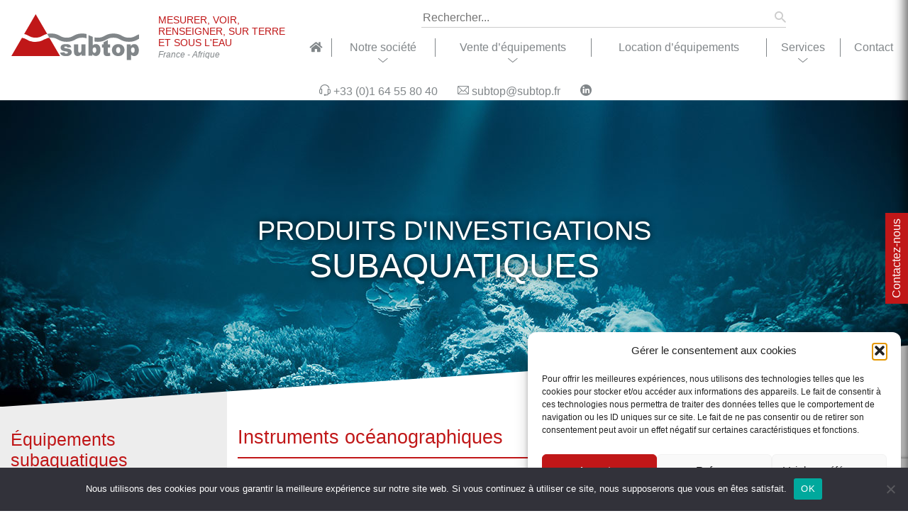

--- FILE ---
content_type: text/html; charset=UTF-8
request_url: https://www.subtop.fr/vente-dequipements/equipements-subaquatiques/instruments-oceanographiques/
body_size: 18387
content:
<!DOCTYPE html><html lang="fr-FR" xmlns:fb="http://ogp.me/ns/fb#"><head>  <script async src="https://www.googletagmanager.com/gtag/js?id=G-Q8MMDTLQ0R"></script> <script>window.dataLayer = window.dataLayer || [];

      function gtag(){dataLayer.push(arguments);}

      gtag('js', new Date());



      gtag('config', 'G-Q8MMDTLQ0R');</script> <meta charset="UTF-8"><meta name="apple-mobile-web-app-capable" content="yes"><meta name="viewport" content="width=device-width, initial-scale=1.0, maximum-scale=1.0, user-scalable=no"><meta name="HandheldFriendly" content="true"><meta name="apple-touch-fullscreen" content="yes"><link media="all" href="https://www.subtop.fr/wp-content/cache/autoptimize/css/autoptimize_9500bf6a1b43e1998b96a529a92173f4.css" rel="stylesheet"><link media="only screen and (max-width: 768px)" href="https://www.subtop.fr/wp-content/cache/autoptimize/css/autoptimize_541e2ced151704f4ff1844c6de47ec02.css" rel="stylesheet"><title>Instruments océanographiques - SUBTOP</title> <!--[if lt IE 9]><script src="js/ie8-responsive-file-warning.js"></script><![endif]--> <!--[if lt IE 9]> <script src="https://oss.maxcdn.com/html5shiv/3.7.2/html5shiv.min.js"></script> <script src="https://oss.maxcdn.com/respond/1.4.2/respond.min.js"></script> <![endif]--><meta name='robots' content='index, follow, max-image-preview:large, max-snippet:-1, max-video-preview:-1' /><link rel="shortcut icon" href="https://www.subtop.fr/wp-content/uploads/favicon-16.ico" sizes="16x16"><link rel="shortcut icon" href="https://www.subtop.fr/wp-content/uploads/favicon-32.ico" sizes="32x32"><link rel="icon" type="image/png" href="https://www.subtop.fr/wp-content/uploads/favicon-16.png" sizes="16x16"><link rel="icon" type="image/png" href="https://www.subtop.fr/wp-content/uploads/favicon-32.png" sizes="32x32"><meta name="msapplication-square70x70logo" content="https://www.subtop.fr/wp-content/uploads/favicon-70.png" /><link rel="icon" type="image/png" href="https://www.subtop.fr/wp-content/uploads/favicon-96.png" sizes="96x96"><link rel="apple-touch-icon" href="https://www.subtop.fr/wp-content/uploads/favicon-120.png"><link rel="icon" type="image/png" href="https://www.subtop.fr/wp-content/uploads/favicon-128.png" sizes="128x128"><link rel="apple-touch-icon" href="https://www.subtop.fr/wp-content/uploads/favicon-152.png" sizes="152x152"><link rel="apple-touch-icon" href="https://www.subtop.fr/wp-content/uploads/favicon-167.png" sizes="167x167"><link rel="apple-touch-icon" href="https://www.subtop.fr/wp-content/uploads/favicon-180.png" sizes="180x180"><link rel="icon" type="image/png" href="https://www.subtop.fr/wp-content/uploads/favicon-192.png" sizes="192x192"><link rel="icon" type="image/png" href="https://www.subtop.fr/wp-content/uploads/favicon-196.png" sizes="196x196"><link rel="icon" type="image/png" href="https://www.subtop.fr/wp-content/uploads/favicon-228.png" sizes="228x228"><meta name="msapplication-square270x270logo" content="https://www.subtop.fr/wp-content/uploads/favicon-270.png" /><meta name="msapplication-square310x310logo" content="https://www.subtop.fr/wp-content/uploads/favicon-310.png" /><meta name="msapplication-TileColor" content="#ffffff" /><meta name="application-name" content="SUBTOP" /><meta name="description" content="Instruments océanographiques : équipements subaquatiques pour les études océanographiques, des instruments océanographiques spécifiques." /><link rel="canonical" href="https://www.subtop.fr/vente-dequipements/equipements-subaquatiques/instruments-oceanographiques/" /><link rel="next" href="https://www.subtop.fr/vente-dequipements/equipements-subaquatiques/instruments-oceanographiques/page/2/" /><meta property="og:locale" content="fr_FR" /><meta property="og:type" content="article" /><meta property="og:title" content="Instruments océanographiques - SUBTOP" /><meta property="og:description" content="Instruments océanographiques : équipements subaquatiques pour les études océanographiques, des instruments océanographiques spécifiques." /><meta property="og:url" content="https://www.subtop.fr/vente-dequipements/equipements-subaquatiques/instruments-oceanographiques/" /><meta property="og:site_name" content="SUBTOP" /><meta name="twitter:card" content="summary_large_image" /> <script type="application/ld+json" class="yoast-schema-graph">{"@context":"https://schema.org","@graph":[{"@type":"CollectionPage","@id":"https://www.subtop.fr/vente-dequipements/equipements-subaquatiques/instruments-oceanographiques/","url":"https://www.subtop.fr/vente-dequipements/equipements-subaquatiques/instruments-oceanographiques/","name":"Instruments océanographiques - SUBTOP","isPartOf":{"@id":"https://www.subtop.fr/#website"},"primaryImageOfPage":{"@id":"https://www.subtop.fr/vente-dequipements/equipements-subaquatiques/instruments-oceanographiques/#primaryimage"},"image":{"@id":"https://www.subtop.fr/vente-dequipements/equipements-subaquatiques/instruments-oceanographiques/#primaryimage"},"thumbnailUrl":"https://www.subtop.fr/wp-content/uploads/2022/12/Teledyne-Reson.png","description":"Instruments océanographiques : équipements subaquatiques pour les études océanographiques, des instruments océanographiques spécifiques.","breadcrumb":{"@id":"https://www.subtop.fr/vente-dequipements/equipements-subaquatiques/instruments-oceanographiques/#breadcrumb"},"inLanguage":"fr-FR"},{"@type":"ImageObject","inLanguage":"fr-FR","@id":"https://www.subtop.fr/vente-dequipements/equipements-subaquatiques/instruments-oceanographiques/#primaryimage","url":"https://www.subtop.fr/wp-content/uploads/2022/12/Teledyne-Reson.png","contentUrl":"https://www.subtop.fr/wp-content/uploads/2022/12/Teledyne-Reson.png","width":1080,"height":1080},{"@type":"BreadcrumbList","@id":"https://www.subtop.fr/vente-dequipements/equipements-subaquatiques/instruments-oceanographiques/#breadcrumb","itemListElement":[{"@type":"ListItem","position":1,"name":"Accueil","item":"https://www.subtop.fr/"},{"@type":"ListItem","position":2,"name":"Vente d'équipements","item":"https://www.subtop.fr/vente-dequipements/"},{"@type":"ListItem","position":3,"name":"Équipements subaquatiques","item":"https://www.subtop.fr/vente-dequipements/equipements-subaquatiques/"},{"@type":"ListItem","position":4,"name":"Instruments océanographiques"}]},{"@type":"WebSite","@id":"https://www.subtop.fr/#website","url":"https://www.subtop.fr/","name":"SUBTOP","description":"Bathymétrie, Positionnement et topographie","potentialAction":[{"@type":"SearchAction","target":{"@type":"EntryPoint","urlTemplate":"https://www.subtop.fr/?s={search_term_string}"},"query-input":{"@type":"PropertyValueSpecification","valueRequired":true,"valueName":"search_term_string"}}],"inLanguage":"fr-FR"}]}</script> <link rel='dns-prefetch' href='//stackpath.bootstrapcdn.com' /><link rel='dns-prefetch' href='//cdnjs.cloudflare.com' /><link rel='dns-prefetch' href='//cdn.jsdelivr.net' /><link rel='dns-prefetch' href='//fonts.googleapis.com' /><link rel='dns-prefetch' href='//use.fontawesome.com' /><link rel="alternate" type="application/rss+xml" title="SUBTOP &raquo; Flux de la catégorie Instruments océanographiques" href="https://www.subtop.fr/vente-dequipements/equipements-subaquatiques/instruments-oceanographiques/feed/" /> <script type="text/javascript">window._wpemojiSettings = {"baseUrl":"https:\/\/s.w.org\/images\/core\/emoji\/16.0.1\/72x72\/","ext":".png","svgUrl":"https:\/\/s.w.org\/images\/core\/emoji\/16.0.1\/svg\/","svgExt":".svg","source":{"concatemoji":"https:\/\/www.subtop.fr\/wp-includes\/js\/wp-emoji-release.min.js?ver=6.8.3"}};
/*! This file is auto-generated */
!function(s,n){var o,i,e;function c(e){try{var t={supportTests:e,timestamp:(new Date).valueOf()};sessionStorage.setItem(o,JSON.stringify(t))}catch(e){}}function p(e,t,n){e.clearRect(0,0,e.canvas.width,e.canvas.height),e.fillText(t,0,0);var t=new Uint32Array(e.getImageData(0,0,e.canvas.width,e.canvas.height).data),a=(e.clearRect(0,0,e.canvas.width,e.canvas.height),e.fillText(n,0,0),new Uint32Array(e.getImageData(0,0,e.canvas.width,e.canvas.height).data));return t.every(function(e,t){return e===a[t]})}function u(e,t){e.clearRect(0,0,e.canvas.width,e.canvas.height),e.fillText(t,0,0);for(var n=e.getImageData(16,16,1,1),a=0;a<n.data.length;a++)if(0!==n.data[a])return!1;return!0}function f(e,t,n,a){switch(t){case"flag":return n(e,"\ud83c\udff3\ufe0f\u200d\u26a7\ufe0f","\ud83c\udff3\ufe0f\u200b\u26a7\ufe0f")?!1:!n(e,"\ud83c\udde8\ud83c\uddf6","\ud83c\udde8\u200b\ud83c\uddf6")&&!n(e,"\ud83c\udff4\udb40\udc67\udb40\udc62\udb40\udc65\udb40\udc6e\udb40\udc67\udb40\udc7f","\ud83c\udff4\u200b\udb40\udc67\u200b\udb40\udc62\u200b\udb40\udc65\u200b\udb40\udc6e\u200b\udb40\udc67\u200b\udb40\udc7f");case"emoji":return!a(e,"\ud83e\udedf")}return!1}function g(e,t,n,a){var r="undefined"!=typeof WorkerGlobalScope&&self instanceof WorkerGlobalScope?new OffscreenCanvas(300,150):s.createElement("canvas"),o=r.getContext("2d",{willReadFrequently:!0}),i=(o.textBaseline="top",o.font="600 32px Arial",{});return e.forEach(function(e){i[e]=t(o,e,n,a)}),i}function t(e){var t=s.createElement("script");t.src=e,t.defer=!0,s.head.appendChild(t)}"undefined"!=typeof Promise&&(o="wpEmojiSettingsSupports",i=["flag","emoji"],n.supports={everything:!0,everythingExceptFlag:!0},e=new Promise(function(e){s.addEventListener("DOMContentLoaded",e,{once:!0})}),new Promise(function(t){var n=function(){try{var e=JSON.parse(sessionStorage.getItem(o));if("object"==typeof e&&"number"==typeof e.timestamp&&(new Date).valueOf()<e.timestamp+604800&&"object"==typeof e.supportTests)return e.supportTests}catch(e){}return null}();if(!n){if("undefined"!=typeof Worker&&"undefined"!=typeof OffscreenCanvas&&"undefined"!=typeof URL&&URL.createObjectURL&&"undefined"!=typeof Blob)try{var e="postMessage("+g.toString()+"("+[JSON.stringify(i),f.toString(),p.toString(),u.toString()].join(",")+"));",a=new Blob([e],{type:"text/javascript"}),r=new Worker(URL.createObjectURL(a),{name:"wpTestEmojiSupports"});return void(r.onmessage=function(e){c(n=e.data),r.terminate(),t(n)})}catch(e){}c(n=g(i,f,p,u))}t(n)}).then(function(e){for(var t in e)n.supports[t]=e[t],n.supports.everything=n.supports.everything&&n.supports[t],"flag"!==t&&(n.supports.everythingExceptFlag=n.supports.everythingExceptFlag&&n.supports[t]);n.supports.everythingExceptFlag=n.supports.everythingExceptFlag&&!n.supports.flag,n.DOMReady=!1,n.readyCallback=function(){n.DOMReady=!0}}).then(function(){return e}).then(function(){var e;n.supports.everything||(n.readyCallback(),(e=n.source||{}).concatemoji?t(e.concatemoji):e.wpemoji&&e.twemoji&&(t(e.twemoji),t(e.wpemoji)))}))}((window,document),window._wpemojiSettings);</script> <link rel='stylesheet' id='google_fonts-css' href='https://fonts.googleapis.com/css2?family=Risque:wght@400&#038;family=Risque:wght@400&#038;family=Risque:wght@400&#038;display=swap' type='text/css' media='all' /><link rel='stylesheet' id='dashicons-css' href='https://www.subtop.fr/wp-includes/css/dashicons.min.css?ver=6.8.3' type='text/css' media='all' /><link rel='stylesheet' id='bootstrap-css' href='https://stackpath.bootstrapcdn.com/bootstrap/4.1.0/css/bootstrap.min.css?ver=6.8.3' type='text/css' media='all' /><link rel='stylesheet' id='main-style-css' href='https://www.subtop.fr/wp-content/themes/idcomweb/less/index.php?fichier=style&#038;ver=6.8.3' type='text/css' media='all' /><link rel='stylesheet' id='lightbox-css' href='https://cdnjs.cloudflare.com/ajax/libs/lightbox2/2.10.0/css/lightbox.min.css?ver=6.8.3' type='text/css' media='all' /><link rel='stylesheet' id='fontawesome-css' href='https://use.fontawesome.com/releases/v5.0.10/css/all.css?ver=6.8.3' type='text/css' media='all' /><link rel='stylesheet' id='animate-css' href='https://cdnjs.cloudflare.com/ajax/libs/animate.css/3.5.2/animate.min.css?ver=6.8.3' type='text/css' media='all' /><link rel='stylesheet' id='owl-css' href='https://cdnjs.cloudflare.com/ajax/libs/OwlCarousel2/2.3.4/assets/owl.carousel.min.css?ver=6.8.3' type='text/css' media='all' /> <script type="text/javascript" src="https://www.subtop.fr/wp-includes/js/jquery/jquery.min.js?ver=3.7.1" id="jquery-core-js"></script> <script type="text/javascript" id="cookie-notice-front-js-before">var cnArgs = {"ajaxUrl":"https:\/\/www.subtop.fr\/wp-admin\/admin-ajax.php","nonce":"a431696eb3","hideEffect":"fade","position":"bottom","onScroll":false,"onScrollOffset":100,"onClick":false,"cookieName":"cookie_notice_accepted","cookieTime":2592000,"cookieTimeRejected":2592000,"globalCookie":false,"redirection":false,"cache":false,"revokeCookies":false,"revokeCookiesOpt":"automatic"};</script> <link rel="https://api.w.org/" href="https://www.subtop.fr/wp-json/" /><link rel="alternate" title="JSON" type="application/json" href="https://www.subtop.fr/wp-json/wp/v2/categories/94" /><link rel="EditURI" type="application/rsd+xml" title="RSD" href="https://www.subtop.fr/xmlrpc.php?rsd" /><meta name="generator" content="WordPress 6.8.3" /><meta name="generator" content="WooCommerce 5.9.1" /> <noscript><style>.woocommerce-product-gallery{ opacity: 1 !important; }</style></noscript></head><body data-cmplz=1 class="archive category category-instruments-oceanographiques category-94 wp-theme-idcomweb theme-idcomweb cookies-not-set woocommerce-no-js"><header><div class="container-fluid wow fadeInDown" data-wow-duration="0.5s" data-wow-delay="0.15s"><div class="row"><div class="col-logo d-flex align-items-lg-end"><div id="site-logo" class="animated pulse fast"> <a href="https://www.subtop.fr/"> <img src="https://www.subtop.fr/wp-content/uploads/2020/08/subtop-fr-logo-54.svg" class="main-logo" alt="Subtop.fr logo" decoding="async" /> </a></div><p id="site-slug" class=""> Mesurer, voir, renseigner, sur terre et sous l&#039;eau <br/> <span> France - Afrique </span></p></div><div class="col-menu"><form id="sitesearch" role="search" method="get" action="https://www.subtop.fr"> <input type="search" name="s" id="s" placeholder="Rechercher..." value=""/> <i class="icon-search"></i></form><div id="header-menu" class="main-menu"><button type="button" class="mobile-menu"><i class="fa fa-bars"></i></button><ul id="menu-menu-principal" class="navbar-nav mr-auto"><li id="menu-item-42" class="menu-item menu-item-type-post_type menu-item-object-page menu-item-home menu-item-42"><a href="https://www.subtop.fr/" title="Accueil SUBTOP"><i class="fas fa-home"></i></a></li><li id="menu-item-44" class="menu-item menu-item-type-post_type menu-item-object-page menu-item-has-children menu-item-44"><a href="https://www.subtop.fr/notre-societe/" title="Société SUBTOP">Notre société</a><ul class="sub-menu"><li id="menu-item-1099" class="menu-item menu-item-type-post_type menu-item-object-page menu-item-1099"><a href="https://www.subtop.fr/qui-sommes-nous/" class="menu-image-title-after menu-image-not-hovered"><img width="600" height="600" src="https://www.subtop.fr/wp-content/uploads/2020/09/societe-subtop-entreprise-dexperts-en-mesure-subaquatique-et-terrestre-361.jpg" class="menu-image menu-image-title-after" alt="Société SUBTOP : entreprise d&rsquo;experts en mesure subaquatique et terrestre" decoding="async" fetchpriority="high" /><span class="menu-image-title-after menu-image-title">Qui sommes-nous</span></a></li><li id="menu-item-51" class="menu-item menu-item-type-post_type menu-item-object-page menu-item-51"><a href="https://www.subtop.fr/notre-societe/notre-equipe/" title="Équipe SUBTOP" class="menu-image-title-after menu-image-not-hovered"><img width="120" height="120" src="https://www.subtop.fr/wp-content/uploads/2020/09/equipe.jpg" class="menu-image menu-image-title-after" alt="" decoding="async" /><span class="menu-image-title-after menu-image-title">Notre équipe</span></a></li><li id="menu-item-50" class="menu-item menu-item-type-post_type menu-item-object-page menu-item-50"><a href="https://www.subtop.fr/notre-societe/domaines-dactivite/" title="Domaines d’activité SUBTOP" class="menu-image-title-after menu-image-not-hovered"><img width="120" height="120" src="https://www.subtop.fr/wp-content/uploads/2020/09/domaines.jpg" class="menu-image menu-image-title-after" alt="" decoding="async" /><span class="menu-image-title-after menu-image-title">Domaines d’activité</span></a></li><li id="menu-item-52" class="menu-item menu-item-type-post_type menu-item-object-page menu-item-52"><a href="https://www.subtop.fr/notre-societe/recrutement/" title="Recrutement SUBTOP" class="menu-image-title-after menu-image-not-hovered"><img width="120" height="120" src="https://www.subtop.fr/wp-content/uploads/2020/09/recrutement.jpg" class="menu-image menu-image-title-after" alt="" decoding="async" /><span class="menu-image-title-after menu-image-title">Recrutement</span></a></li><li id="menu-item-56" class="menu-item menu-item-type-taxonomy menu-item-object-category menu-item-56"><a href="https://www.subtop.fr/actualites/" title="Actualités SUBTOP" class="menu-image-title-after menu-image-not-hovered"><img width="150" height="150" src="https://www.subtop.fr/wp-content/uploads/2021/04/actualites-150x150.jpg" class="menu-image menu-image-title-after" alt="" decoding="async" /><span class="menu-image-title-after menu-image-title">Actualités</span></a></li></ul></li><li id="menu-item-814" class="menu-item menu-item-type-taxonomy menu-item-object-category current-category-ancestor menu-item-has-children menu-item-814"><a href="https://www.subtop.fr/vente-dequipements/">Vente d&rsquo;équipements</a><ul class="sub-menu"><li id="menu-item-816" class="menu-item menu-item-type-taxonomy menu-item-object-category current-category-ancestor menu-item-816"><a href="https://www.subtop.fr/vente-dequipements/equipements-subaquatiques/" class="menu-image-title-after menu-image-not-hovered"><img width="419" height="419" src="https://www.subtop.fr/wp-content/uploads/2021/04/Image7-1.png" class="menu-image menu-image-title-after" alt="" decoding="async" /><span class="menu-image-title-after menu-image-title">Équipements subaquatiques</span></a></li><li id="menu-item-817" class="menu-item menu-item-type-taxonomy menu-item-object-category menu-item-817"><a href="https://www.subtop.fr/vente-dequipements/equipements-terrestres/" class="menu-image-title-after menu-image-not-hovered"><img width="511" height="511" src="https://www.subtop.fr/wp-content/uploads/2021/04/terrestre.jpg" class="menu-image menu-image-title-after" alt="" decoding="async" /><span class="menu-image-title-after menu-image-title">Équipements terrestres</span></a></li><li id="menu-item-815" class="menu-item menu-item-type-taxonomy menu-item-object-category menu-item-815"><a href="https://www.subtop.fr/vente-dequipements/materiel-doccasion/" title="Affaires à saisir" class="menu-image-title-after menu-image-not-hovered"><img width="453" height="453" src="https://www.subtop.fr/wp-content/uploads/2021/04/59ca908373fa3_bonnesaffaires.gif" class="menu-image menu-image-title-after" alt="" decoding="async" /><span class="menu-image-title-after menu-image-title">Matériel d&rsquo;occasion</span></a></li><li id="menu-item-818" class="menu-item menu-item-type-post_type menu-item-object-page menu-item-818"><a href="https://www.subtop.fr/solutions-de-financement/" class="menu-image-title-after menu-image-not-hovered"><img width="220" height="220" src="https://www.subtop.fr/wp-content/uploads/2020/10/subtop-solutions-de-financement-819.jpg" class="menu-image menu-image-title-after" alt="SUBTOP : solutions de financement" decoding="async" /><span class="menu-image-title-after menu-image-title">Solutions de financement</span></a></li></ul></li><li id="menu-item-770" class="menu-item menu-item-type-post_type menu-item-object-page menu-item-770"><a href="https://www.subtop.fr/location-dequipements/">Location d’équipements</a></li><li id="menu-item-43" class="menu-item menu-item-type-post_type menu-item-object-page menu-item-has-children menu-item-43"><a href="https://www.subtop.fr/nos-services/" title="Services SUBTOP">Services</a><ul class="sub-menu"><li id="menu-item-49" class="menu-item menu-item-type-post_type menu-item-object-page menu-item-49"><a href="https://www.subtop.fr/nos-services/conseil-et-integration/" title="Conseil &#038; intégration" class="menu-image-title-after menu-image-not-hovered"><img width="220" height="220" src="https://www.subtop.fr/wp-content/uploads/2020/10/subtop-conseil-aupres-des-professionnels-526.jpg" class="menu-image menu-image-title-after" alt="SUBTOP : conseil auprès des professionnels" decoding="async" /><span class="menu-image-title-after menu-image-title">Conseils &amp; Intégration</span></a></li><li id="menu-item-48" class="menu-item menu-item-type-post_type menu-item-object-page menu-item-48"><a href="https://www.subtop.fr/nos-services/formation-et-support-technique/" title="Formation &#038; support technique" class="menu-image-title-after menu-image-not-hovered"><img width="220" height="220" src="https://www.subtop.fr/wp-content/uploads/2020/10/subtop-formation-et-support-technique-525.jpg" class="menu-image menu-image-title-after" alt="SUBTOP : formation et support technique" decoding="async" /><span class="menu-image-title-after menu-image-title">Formation &amp; support technique</span></a></li><li id="menu-item-673" class="menu-item menu-item-type-post_type menu-item-object-page menu-item-673"><a href="https://www.subtop.fr/nos-services/assistance-technique/" class="menu-image-title-after menu-image-not-hovered"><img width="220" height="220" src="https://www.subtop.fr/wp-content/uploads/2020/10/subtop-une-assistance-technique-qualitative-674.jpg" class="menu-image menu-image-title-after" alt="SUBTOP : une assistance technique qualitative" decoding="async" /><span class="menu-image-title-after menu-image-title">Assistance technique</span></a></li><li id="menu-item-46" class="menu-item menu-item-type-post_type menu-item-object-page menu-item-46"><a href="https://www.subtop.fr/nos-services/reparation/" class="menu-image-title-after menu-image-not-hovered"><img width="697" height="697" src="https://www.subtop.fr/wp-content/uploads/2021/04/reparation2.jpg" class="menu-image menu-image-title-after" alt="" decoding="async" /><span class="menu-image-title-after menu-image-title">Réparation</span></a></li></ul></li><li id="menu-item-62" class="menu-item menu-item-type-post_type menu-item-object-page menu-item-62"><a href="https://www.subtop.fr/contact/" title="Contacter SUBTOP">Contact</a></li><li id="close-menu"> <svg aria-hidden="true" focusable="false" data-prefix="fas" data-icon="times" class="svg-inline--fa fa-times fa-w-11" role="img" xmlns="http://www.w3.org/2000/svg" viewBox="0 0 352 512"> <path fill="currentColor" d="M242.72 256l100.07-100.07c12.28-12.28 12.28-32.19 0-44.48l-22.24-22.24c-12.28-12.28-32.19-12.28-44.48 0L176 189.28 75.93 89.21c-12.28-12.28-32.19-12.28-44.48 0L9.21 111.45c-12.28 12.28-12.28 32.19 0 44.48L109.28 256 9.21 356.07c-12.28 12.28-12.28 32.19 0 44.48l22.24 22.24c12.28 12.28 32.2 12.28 44.48 0L176 322.72l100.07 100.07c12.28 12.28 32.2 12.28 44.48 0l22.24-22.24c12.28-12.28 12.28-32.19 0-44.48L242.72 256z"></path> </svg></li></ul></div></div><div class="col-social"> <span class="column"> </span> <span class="column"> <a href="tel:0164558040"> <i class="icon-headphone"></i> <span>+33 (0)1 64 55 80 40</span> </a> <a href="mailto:subtop@subtop.fr"> <i class="icon-envelope"></i> <span>subtop@subtop.fr</span> </a> </span> <span class="column"> <a href="https://www.linkedin.com/company/subtop-fr" target="_blank" rel="noopener"> <i class="icon-linkedin"></i> <span></span> </a> </span></div></div></div></header><main role="main" id="main-content" data-w="" data-h-l="" data-h-t="" data-h-h=""><section class="container-fluid header-bg-title-desc-section wow fadeInDown" data-wow-duration="0.5s" data-wow-delay="0.5s"><div class="clip"> <img src="https://www.subtop.fr/wp-content/uploads/2020/09/environnement-subaquatique-subtop-344.jpg" alt="Environnement subaquatique &#8211; SUBTOP" class="imgcrop" /></div><div class="data"><div class="title full wow fadeIn" data-wow-duration="1s" data-wow-delay="1.5s"><h1>Produits d&#039;investigations <span>subaquatiques</span></h1></div></div><div class="section-breadcrumb wow bounceInUp" data-wow-duration="1s" data-wow-delay="2s"><div class="breadcrumbs animated fadeInDown faster"><a href="https://www.subtop.fr"><i class="fa fa-home"></i></a><i class="fa fa-chevron-right"></i><a href="https://www.subtop.fr/vente-dequipements/equipements-subaquatiques/">Équipements subaquatiques</a><i class="fa fa-chevron-right"></i>Instruments océanographiques</div></div></section><section class="container-fluid catalog-section wow fadeIn" data-wow-duration="0.75s" data-wow-delay="1.5s"><div class="row"><div class="col-12 col-xs-12 col-sm-12 col-md-4 col-lg-3 categories wow fadeInLeft" data-wow-duration="0.5s" data-wow-delay="2s"><div class="subtop-categories catalog"><h2 class="wow bounceInDown" data-wow-duration="0.5s" data-wow-delay="2.5s">Équipements subaquatiques</h2><ul class="cats"><li> <a id="cat_86" class="has-sub-cats" href="https://www.subtop.fr/vente-dequipements/equipements-subaquatiques/positionnement-de-surface/" title="Positionnement de surface" data-img=""> <span class="sub">Positionnement de surface</span> </a><ul id="sub_cat_86" class="sub_cats wow fadeIn" data-wow-duration="0.5s"><li class="underline"> <a id="sub_cat_97" class="" href="https://www.subtop.fr/vente-dequipements/equipements-subaquatiques/positionnement-de-surface/systemes-gnss-et-abonnements-reseaux/" title="Systèmes GNSS et abonnements réseaux"> Systèmes GNSS et abonnements réseaux </a></li><li class="underline"> <a id="sub_cat_98" class="" href="https://www.subtop.fr/vente-dequipements/equipements-subaquatiques/positionnement-de-surface/stations-totales/" title="Stations totales"> Stations totales </a></li><li class="underline"> <a id="sub_cat_100" class="" href="https://www.subtop.fr/vente-dequipements/equipements-subaquatiques/positionnement-de-surface/centrales-dattitude-et-inertielles/" title="Centrales d’attitude et inertielles"> Centrales d’attitude et inertielles </a></li><li class=""> <a id="sub_cat_99" class="" href="https://www.subtop.fr/vente-dequipements/equipements-subaquatiques/positionnement-de-surface/telemetrie/" title="Télémétrie"> Télémétrie </a></li><div class="img"> <img src="https://www.subtop.fr/wp-content/uploads/2021/04/a0d8a5_638734dca0a64399a716d8451832d8a8mv2_d_3101_3072_s_4_2.jpg" alt="Équipements subaquatiques" class="imgcrop" /></div> <a href="javascript:void(0);" class="cats-ul-close"> <i class="fa fa-times"></i> </a></ul></li><li> <a id="cat_218" class="has-sub-cats" href="https://www.subtop.fr/vente-dequipements/equipements-subaquatiques/positionnement-sous-marin/" title="Positionnement sous marin" data-img=""> <span class="sub">Positionnement sous marin</span> </a><ul id="sub_cat_218" class="sub_cats wow fadeIn" data-wow-duration="0.5s"><li class="underline"> <a id="sub_cat_220" class="" href="https://www.subtop.fr/vente-dequipements/equipements-subaquatiques/positionnement-sous-marin/positionnement-acoustique/" title="Positionnement acoustique"> Positionnement acoustique </a></li><li class="underline"> <a id="sub_cat_219" class="" href="https://www.subtop.fr/vente-dequipements/equipements-subaquatiques/positionnement-sous-marin/centrale-inertielle/" title="Centrale inertielle"> Centrale inertielle </a></li><li class=""> <a id="sub_cat_102" class="" href="https://www.subtop.fr/vente-dequipements/equipements-subaquatiques/positionnement-sous-marin/dvl/" title="DVL"> DVL </a></li><div class="img"> <img src="https://www.subtop.fr/wp-content/uploads/2021/04/121026033613-deep-sea-reef-2-horizontal-large-gallery.jpg" alt="Équipements subaquatiques" class="imgcrop" /></div> <a href="javascript:void(0);" class="cats-ul-close"> <i class="fa fa-times"></i> </a></ul></li><li> <a id="cat_87" class="has-sub-cats" href="https://www.subtop.fr/vente-dequipements/equipements-subaquatiques/assistance-au-pilotage/" title="Assistance au pilotage" data-img=""> <span class="sub">Assistance au pilotage</span> </a><ul id="sub_cat_87" class="sub_cats wow fadeIn" data-wow-duration="0.5s"><li class="underline"> <a id="sub_cat_103" class="" href="https://www.subtop.fr/vente-dequipements/equipements-subaquatiques/assistance-au-pilotage/ppu/" title="PPU"> PPU </a></li><li class="underline"> <a id="sub_cat_230" class="" href="https://www.subtop.fr/vente-dequipements/equipements-subaquatiques/assistance-au-pilotage/tablettes-pc-ppu/" title="Tablettes PC"> Tablettes PC </a></li><li class=""> <a id="sub_cat_229" class="" href="https://www.subtop.fr/vente-dequipements/equipements-subaquatiques/assistance-au-pilotage/logiciels-ppu/" title="Logiciels"> Logiciels </a></li><div class="img"> <img src="https://www.subtop.fr/wp-content/uploads/2021/04/berge-bureya-11-2015-23.jpg" alt="Équipements subaquatiques" class="imgcrop" /></div> <a href="javascript:void(0);" class="cats-ul-close"> <i class="fa fa-times"></i> </a></ul></li><li> <a id="cat_88" class="has-sub-cats" href="https://www.subtop.fr/vente-dequipements/equipements-subaquatiques/echosondeurs-et-scanner-3d-sous-marins/" title="Échosondeurs et scanner 3D sous-marins" data-img=""> <span class="sub">Échosondeurs et scanner 3D sous-marins</span> </a><ul id="sub_cat_88" class="sub_cats wow fadeIn" data-wow-duration="0.5s"><li class="underline"> <a id="sub_cat_231" class="" href="https://www.subtop.fr/vente-dequipements/equipements-subaquatiques/echosondeurs-et-scanner-3d-sous-marins/logiciels-echosondeurs/" title="Logiciels d&#039;acquisition et traitement de données"> Logiciels d&#039;acquisition et traitement de données </a></li><li class="underline"> <a id="sub_cat_106" class="" href="https://www.subtop.fr/vente-dequipements/equipements-subaquatiques/echosondeurs-et-scanner-3d-sous-marins/sondeurs-monofaisceaux-et-altimetres-tdy-odom-seafloor-imagenex/" title="Sondeurs monofaisceaux et altimètres"> Sondeurs monofaisceaux et altimètres </a></li><li class="underline"> <a id="sub_cat_107" class="" href="https://www.subtop.fr/vente-dequipements/equipements-subaquatiques/echosondeurs-et-scanner-3d-sous-marins/sondeurs-multifaisceaux-tdy-odom-tdy-reson-imagenex/" title="Sondeurs multifaisceaux"> Sondeurs multifaisceaux </a></li><li class="underline"> <a id="sub_cat_111" class="" href="https://www.subtop.fr/vente-dequipements/equipements-subaquatiques/echosondeurs-et-scanner-3d-sous-marins/celerimetres/" title="Célérimètres profileur et de coque"> Célérimètres profileur et de coque </a></li><li class="underline"> <a id="sub_cat_108" class="" href="https://www.subtop.fr/vente-dequipements/equipements-subaquatiques/echosondeurs-et-scanner-3d-sous-marins/lidar/" title="Lidar"> Lidar </a></li><li class="underline"> <a id="sub_cat_109" class="" href="https://www.subtop.fr/vente-dequipements/equipements-subaquatiques/echosondeurs-et-scanner-3d-sous-marins/scanner-3d-sous-marin-et-profiler-tdy-blueview-imagenex/" title="Scanner 3D sous-marin et profiler"> Scanner 3D sous-marin et profiler </a></li><li class=""> <a id="sub_cat_112" class="" href="https://www.subtop.fr/vente-dequipements/equipements-subaquatiques/echosondeurs-et-scanner-3d-sous-marins/accessoires-perche-pc-de-terrain/" title="Accessoires : perche, PC de terrain..."> Accessoires : perche, PC de terrain... </a></li><div class="img"> <img src="https://www.subtop.fr/wp-content/uploads/2020/10/echosondeur.jpg" alt="Équipements subaquatiques" class="imgcrop" /></div> <a href="javascript:void(0);" class="cats-ul-close"> <i class="fa fa-times"></i> </a></ul></li><li> <a id="cat_89" class="has-sub-cats" href="https://www.subtop.fr/vente-dequipements/equipements-subaquatiques/geophysique-et-sismique/" title="Géophysique et sismique" data-img=""> <span class="sub">Géophysique et sismique</span> </a><ul id="sub_cat_89" class="sub_cats wow fadeIn" data-wow-duration="0.5s"><li class="underline"> <a id="sub_cat_114" class="" href="https://www.subtop.fr/vente-dequipements/equipements-subaquatiques/geophysique-et-sismique/sondeur-de-sediments-parametriques/" title="Sondeur de sédiments paramétriques"> Sondeur de sédiments paramétriques </a></li><li class="underline"> <a id="sub_cat_115" class="" href="https://www.subtop.fr/vente-dequipements/equipements-subaquatiques/geophysique-et-sismique/boomer-et-sparker-aa/" title="Boomer et sparker AA"> Boomer et sparker AA </a></li><li class="underline"> <a id="sub_cat_117" class="" href="https://www.subtop.fr/vente-dequipements/equipements-subaquatiques/geophysique-et-sismique/sonde-de-densite/" title="Sonde de densité"> Sonde de densité </a></li><li class=""> <a id="sub_cat_232" class="" href="https://www.subtop.fr/vente-dequipements/equipements-subaquatiques/geophysique-et-sismique/logiciels-geophysique/" title="Logiciels"> Logiciels </a></li><div class="img"> <img src="https://www.subtop.fr/wp-content/uploads/2021/04/ShallowWithDeepPenetration_DataSweden2017LF.jpg" alt="Équipements subaquatiques" class="imgcrop" /></div> <a href="javascript:void(0);" class="cats-ul-close"> <i class="fa fa-times"></i> </a></ul></li><li> <a id="cat_90" class="has-sub-cats" href="https://www.subtop.fr/vente-dequipements/equipements-subaquatiques/imagerie-sous-marine/" title="Imagerie sous-marine" data-img=""> <span class="sub">Imagerie sous-marine</span> </a><ul id="sub_cat_90" class="sub_cats wow fadeIn" data-wow-duration="0.5s"><li class="underline"> <a id="sub_cat_601" class="" href="https://www.subtop.fr/vente-dequipements/equipements-subaquatiques/imagerie-sous-marine/camera-optique/" title="Caméra optique"> Caméra optique </a></li><li class="underline"> <a id="sub_cat_118" class="" href="https://www.subtop.fr/vente-dequipements/equipements-subaquatiques/imagerie-sous-marine/cameras-acoustiques/" title="Caméras acoustiques"> Caméras acoustiques </a></li><li class="underline"> <a id="sub_cat_120" class="" href="https://www.subtop.fr/vente-dequipements/equipements-subaquatiques/imagerie-sous-marine/sonars-imagenex/" title="Sonars"> Sonars </a></li><li class="underline"> <a id="sub_cat_121" class="" href="https://www.subtop.fr/vente-dequipements/equipements-subaquatiques/imagerie-sous-marine/sonar-lateral/" title="Sonars latéraux"> Sonars latéraux </a></li><li class=""> <a id="sub_cat_235" class="" href="https://www.subtop.fr/vente-dequipements/equipements-subaquatiques/imagerie-sous-marine/logiciel-mosaique/" title="Logiciel de mosaïque"> Logiciel de mosaïque </a></li><div class="img"> <img src="https://www.subtop.fr/wp-content/uploads/2021/04/mosaic_chain.png" alt="Équipements subaquatiques" class="imgcrop" /></div> <a href="javascript:void(0);" class="cats-ul-close"> <i class="fa fa-times"></i> </a></ul></li><li> <a id="cat_91" class="has-sub-cats" href="https://www.subtop.fr/vente-dequipements/equipements-subaquatiques/magnetometrie/" title="Magnétométrie" data-img=""> <span class="sub">Magnétométrie</span> </a><ul id="sub_cat_91" class="sub_cats wow fadeIn" data-wow-duration="0.5s"><li class="underline"> <a id="sub_cat_122" class="" href="https://www.subtop.fr/vente-dequipements/equipements-subaquatiques/magnetometrie/magnetometre-et-gradiometre/" title="Magnétomètre et gradiomètre"> Magnétomètre et gradiomètre </a></li><li class="underline"> <a id="sub_cat_123" class="" href="https://www.subtop.fr/vente-dequipements/equipements-subaquatiques/magnetometrie/treuil/" title="Treuil"> Treuil </a></li><li class=""> <a id="sub_cat_237" class="" href="https://www.subtop.fr/vente-dequipements/equipements-subaquatiques/magnetometrie/logiciels-magnetometrie/" title="Logiciels"> Logiciels </a></li><div class="img"> <img src="https://www.subtop.fr/wp-content/uploads/2021/04/G-882-Pipeline-Tracking.jpg" alt="Équipements subaquatiques" class="imgcrop" /></div> <a href="javascript:void(0);" class="cats-ul-close"> <i class="fa fa-times"></i> </a></ul></li><li> <a id="cat_92" class="has-sub-cats" href="https://www.subtop.fr/vente-dequipements/equipements-subaquatiques/supports-rov-usv-auv-vedettes/" title="Supports : ROV, USV, AUV, vedettes" data-img=""> <span class="sub">Supports : ROV, USV, AUV, vedettes</span> </a><ul id="sub_cat_92" class="sub_cats wow fadeIn" data-wow-duration="0.5s"><li class="underline"> <a id="sub_cat_126" class="" href="https://www.subtop.fr/vente-dequipements/equipements-subaquatiques/supports-rov-usv-auv-vedettes/drones-marins/" title="Drones marins"> Drones marins </a></li><li class="underline"> <a id="sub_cat_129" class="" href="https://www.subtop.fr/vente-dequipements/equipements-subaquatiques/supports-rov-usv-auv-vedettes/vedettes-hydrographiques/" title="Vedettes hydrographiques"> Vedettes hydrographiques </a></li><li class="underline"> <a id="sub_cat_125" class="" href="https://www.subtop.fr/vente-dequipements/equipements-subaquatiques/supports-rov-usv-auv-vedettes/rov/" title="ROV"> ROV </a></li><li class="underline"> <a id="sub_cat_420" class="" href="https://www.subtop.fr/vente-dequipements/equipements-subaquatiques/supports-rov-usv-auv-vedettes/auv-auv/" title="AUV"> AUV </a></li><li class=""> <a id="sub_cat_128" class="" href="https://www.subtop.fr/vente-dequipements/equipements-subaquatiques/supports-rov-usv-auv-vedettes/accessoires-et-instruments-rov-auv/" title="Accessoires et instruments ROV/AUV"> Accessoires et instruments ROV/AUV </a></li><div class="img"> <img src="https://www.subtop.fr/wp-content/uploads/2021/04/a0d8a5_638734dca0a64399a716d8451832d8a8mv2_d_3101_3072_s_4_2.jpg" alt="Équipements subaquatiques" class="imgcrop" /></div> <a href="javascript:void(0);" class="cats-ul-close"> <i class="fa fa-times"></i> </a></ul></li><li> <a id="cat_93" class="" href="https://www.subtop.fr/vente-dequipements/equipements-subaquatiques/guidage-de-machine-equipements-subaquatiques/" title="Solutions spécifiques Travaux maritimes et fluviaux" data-img=""> <span class="">Solutions spécifiques Travaux maritimes et fluviaux</span> </a></li><li> <a id="cat_94" class="has-sub-cats selected" href="https://www.subtop.fr/vente-dequipements/equipements-subaquatiques/instruments-oceanographiques/" title="Instruments océanographiques" data-img=""> <span class="sub">Instruments océanographiques</span> </a><ul id="sub_cat_94" class="sub_cats wow fadeIn" data-wow-duration="0.5s"><li class="underline"> <a id="sub_cat_607" class="" href="https://www.subtop.fr/vente-dequipements/equipements-subaquatiques/instruments-oceanographiques/hydrophones-sous-marins/" title="Hydrophones sous-marins"> Hydrophones sous-marins </a></li><li class="underline"> <a id="sub_cat_140" class="" href="https://www.subtop.fr/vente-dequipements/equipements-subaquatiques/instruments-oceanographiques/courantometres/" title="Courantomètres"> Courantomètres </a></li><li class="underline"> <a id="sub_cat_141" class="" href="https://www.subtop.fr/vente-dequipements/equipements-subaquatiques/instruments-oceanographiques/houlographes/" title="Houlographes"> Houlographes </a></li><li class="underline"> <a id="sub_cat_139" class="" href="https://www.subtop.fr/vente-dequipements/equipements-subaquatiques/instruments-oceanographiques/maregraphes/" title="Marégraphes"> Marégraphes </a></li><li class="underline"> <a id="sub_cat_143" class="" href="https://www.subtop.fr/vente-dequipements/equipements-subaquatiques/instruments-oceanographiques/sondes-multiparametres-et-celerimetres/" title="Sondes multiparamètres"> Sondes multiparamètres </a></li><li class="underline"> <a id="sub_cat_144" class="" href="https://www.subtop.fr/vente-dequipements/equipements-subaquatiques/instruments-oceanographiques/treuil-pour-profils-dynamiques/" title="Treuil pour profils dynamiques"> Treuil pour profils dynamiques </a></li><li class="underline"> <a id="sub_cat_145" class="" href="https://www.subtop.fr/vente-dequipements/equipements-subaquatiques/instruments-oceanographiques/modems-et-largueurs-acoustiques/" title="Modems et largueurs Acoustiques"> Modems et largueurs Acoustiques </a></li><li class=""> <a id="sub_cat_221" class="" href="https://www.subtop.fr/vente-dequipements/equipements-subaquatiques/instruments-oceanographiques/supports/" title="Supports"> Supports </a></li><div class="img"> <img src="https://www.subtop.fr/wp-content/uploads/2021/04/workhorse-mode-sentinel-3759.jpg" alt="Équipements subaquatiques" class="imgcrop" /></div> <a href="javascript:void(0);" class="cats-ul-close"> <i class="fa fa-times"></i> </a></ul></li><li> <a id="cat_95" class="has-sub-cats" href="https://www.subtop.fr/vente-dequipements/equipements-subaquatiques/instruments-rivieres/" title="Instruments rivières" data-img=""> <span class="sub">Instruments rivières</span> </a><ul id="sub_cat_95" class="sub_cats wow fadeIn" data-wow-duration="0.5s"><li class="underline"> <a id="sub_cat_146" class="" href="https://www.subtop.fr/vente-dequipements/equipements-subaquatiques/instruments-rivieres/courantometres-rivieres/" title="Courantomètres Rivières"> Courantomètres Rivières </a></li><li class="underline"> <a id="sub_cat_147" class="" href="https://www.subtop.fr/vente-dequipements/equipements-subaquatiques/instruments-rivieres/supports-planches-drones/" title="Supports : Planches, drones"> Supports : Planches, drones </a></li><li class="underline"> <a id="sub_cat_148" class="" href="https://www.subtop.fr/vente-dequipements/equipements-subaquatiques/instruments-rivieres/sondes-multiparametres/" title="Sondes multiparamètres"> Sondes multiparamètres </a></li><li class=""> <a id="sub_cat_236" class="" href="https://www.subtop.fr/vente-dequipements/equipements-subaquatiques/instruments-rivieres/logiciels-rivieres/" title="Logiciels"> Logiciels </a></li><div class="img"> <img src="https://www.subtop.fr/wp-content/uploads/2021/04/riverpro-adcp-testing-60245.jpg" alt="Équipements subaquatiques" class="imgcrop" /></div> <a href="javascript:void(0);" class="cats-ul-close"> <i class="fa fa-times"></i> </a></ul></li><li> <a id="cat_96" class="has-sub-cats" href="https://www.subtop.fr/vente-dequipements/equipements-subaquatiques/bouees-et-flottaison/" title="Bouées et flottaison" data-img=""> <span class="sub">Bouées et flottaison</span> </a><ul id="sub_cat_96" class="sub_cats wow fadeIn" data-wow-duration="0.5s"><li class="underline"> <a id="sub_cat_657" class="" href="https://www.subtop.fr/vente-dequipements/equipements-subaquatiques/bouees-et-flottaison/resinex/" title="Résinex"> Résinex </a></li><li class=""> <a id="sub_cat_150" class="" href="https://www.subtop.fr/vente-dequipements/equipements-subaquatiques/bouees-et-flottaison/deep-water-buoyancy/" title="Deep Water Buoyancy"> Deep Water Buoyancy </a></li><div class="img"> <img src="https://www.subtop.fr/wp-content/uploads/2021/04/Pinnacle-45-P3.jpg" alt="Équipements subaquatiques" class="imgcrop" /></div> <a href="javascript:void(0);" class="cats-ul-close"> <i class="fa fa-times"></i> </a></ul></li></ul> <a href="https://www.subtop.fr/vente-dequipements/equipements-terrestres/" title="Voir les produits d&#039;investigations terrestres" class="other-cat wow bounceInUp" data-wow-duration="0.5s" data-wow-delay="2s"> Voir les produits d&#039;investigations terrestres <i class="fas fa-arrow-right"></i> </a></div></div><div class="col-12 col-md-8 col-lg-9 catalog-data"><div class="row products-list"><div class="col-12 col-md-12 col-lg-12 col-xl-10"><div class="row"><div class="col-12"><h2 class="fakeh4 title wow bounceInRight" data-wow-duration="0.75s" data-wow-delay="1.5s">Instruments océanographiques</h2></div><div class="col-12"><p><p>Instruments océanographiques : équipements subaquatiques pour les études océanographiques, des instruments océanographiques spécifiques.</p></p></div></div><div class="row products wow fadeInUp" data-wow-duration="0.75s" data-wow-delay="1.5s"><div class="col-12 col-xs-12 col-sm-12 col-md-6 col-lg-4 col-xl-3"><article id="post-5561" class="postitem animated fadeInUp fast"> <a href="https://www.subtop.fr/vente-dequipements/hydrophones/" title="Hydrophones" itemprop="url" rel="bookmark" class="picture"> <img src="https://www.subtop.fr/wp-content/uploads/2022/12/Teledyne-Reson-1024x1024.png" class="imgcrop wp-post-image" alt="" decoding="async" loading="lazy" srcset="https://www.subtop.fr/wp-content/uploads/2022/12/Teledyne-Reson-1024x1024.png 1024w, https://www.subtop.fr/wp-content/uploads/2022/12/Teledyne-Reson-300x300.png 300w, https://www.subtop.fr/wp-content/uploads/2022/12/Teledyne-Reson-150x150.png 150w, https://www.subtop.fr/wp-content/uploads/2022/12/Teledyne-Reson-768x768.png 768w, https://www.subtop.fr/wp-content/uploads/2022/12/Teledyne-Reson-250x250.png 250w, https://www.subtop.fr/wp-content/uploads/2022/12/Teledyne-Reson-60x60.png 60w, https://www.subtop.fr/wp-content/uploads/2022/12/Teledyne-Reson-90x90.png 90w, https://www.subtop.fr/wp-content/uploads/2022/12/Teledyne-Reson-120x120.png 120w, https://www.subtop.fr/wp-content/uploads/2022/12/Teledyne-Reson-100x100.png 100w, https://www.subtop.fr/wp-content/uploads/2022/12/Teledyne-Reson.png 1080w" sizes="auto, (max-width: 1024px) 100vw, 1024px" /> <span class="preview"> Aperçu </span> </a><div class="data"><h3>Hydrophones</h3><p class="excerpt"> Hydrophones sous-marins analogiques RESON</p></div></article></div><div class="col-12 col-xs-12 col-sm-12 col-md-6 col-lg-4 col-xl-3"><article id="post-5167" class="postitem animated fadeInUp fast"> <a href="https://www.subtop.fr/vente-dequipements/systemes-dhydrophones-sous-marins-ocean-sonics/" title="Hydrophones sous-marins" itemprop="url" rel="bookmark" class="picture"> <img src="https://www.subtop.fr/wp-content/uploads/2022/11/Ocean-Sonic-détouré2.png" class="imgcrop wp-post-image" alt="" decoding="async" loading="lazy" srcset="https://www.subtop.fr/wp-content/uploads/2022/11/Ocean-Sonic-détouré2.png 960w, https://www.subtop.fr/wp-content/uploads/2022/11/Ocean-Sonic-détouré2-300x300.png 300w, https://www.subtop.fr/wp-content/uploads/2022/11/Ocean-Sonic-détouré2-150x150.png 150w, https://www.subtop.fr/wp-content/uploads/2022/11/Ocean-Sonic-détouré2-768x768.png 768w, https://www.subtop.fr/wp-content/uploads/2022/11/Ocean-Sonic-détouré2-250x250.png 250w, https://www.subtop.fr/wp-content/uploads/2022/11/Ocean-Sonic-détouré2-60x60.png 60w, https://www.subtop.fr/wp-content/uploads/2022/11/Ocean-Sonic-détouré2-90x90.png 90w, https://www.subtop.fr/wp-content/uploads/2022/11/Ocean-Sonic-détouré2-120x120.png 120w, https://www.subtop.fr/wp-content/uploads/2022/11/Ocean-Sonic-détouré2-100x100.png 100w" sizes="auto, (max-width: 960px) 100vw, 960px" /> <span class="preview"> Aperçu </span> </a><div class="data"><h3>Hydrophones sous-marins</h3><p class="excerpt"> Ocean Sonics conçoit et fabrique des produits [...]</p></div></article></div><div class="col-12 col-xs-12 col-sm-12 col-md-6 col-lg-4 col-xl-3"><article id="post-3432" class="postitem animated fadeInUp fast"> <a href="https://www.subtop.fr/vente-dequipements/equipements-subaquatiques/instruments-oceanographiques/courantometres/long-ranger-quatermaster-adcp/" title="Long Ranger &amp; Quatermaster ADCP" itemprop="url" rel="bookmark" class="picture"> <img src="https://www.subtop.fr/wp-content/uploads/2021/04/Long-Ranger-2.jpg" class="imgcrop wp-post-image" alt="" decoding="async" loading="lazy" srcset="https://www.subtop.fr/wp-content/uploads/2021/04/Long-Ranger-2.jpg 465w, https://www.subtop.fr/wp-content/uploads/2021/04/Long-Ranger-2-264x300.jpg 264w, https://www.subtop.fr/wp-content/uploads/2021/04/Long-Ranger-2-53x60.jpg 53w, https://www.subtop.fr/wp-content/uploads/2021/04/Long-Ranger-2-79x90.jpg 79w, https://www.subtop.fr/wp-content/uploads/2021/04/Long-Ranger-2-106x120.jpg 106w, https://www.subtop.fr/wp-content/uploads/2021/04/Long-Ranger-2-300x341.jpg 300w" sizes="auto, (max-width: 465px) 100vw, 465px" /> <span class="preview"> Aperçu </span> </a><div class="data"><h3>Long Ranger &amp; Quatermaster ADCP</h3><p class="excerpt"> Longue portée, long terme et fiable, le LONG [...]</p></div></article></div><div class="col-12 col-xs-12 col-sm-12 col-md-6 col-lg-4 col-xl-3"><article id="post-3455" class="postitem animated fadeInUp fast"> <a href="https://www.subtop.fr/vente-dequipements/equipements-subaquatiques/instruments-oceanographiques/courantometres/sentinel-v-adcp/" title="Sentinel V ADCP" itemprop="url" rel="bookmark" class="picture"> <img src="https://www.subtop.fr/wp-content/uploads/2021/04/Sentinel-V.jpg" class="imgcrop wp-post-image" alt="" decoding="async" loading="lazy" srcset="https://www.subtop.fr/wp-content/uploads/2021/04/Sentinel-V.jpg 402w, https://www.subtop.fr/wp-content/uploads/2021/04/Sentinel-V-300x301.jpg 300w, https://www.subtop.fr/wp-content/uploads/2021/04/Sentinel-V-150x150.jpg 150w, https://www.subtop.fr/wp-content/uploads/2021/04/Sentinel-V-250x250.jpg 250w, https://www.subtop.fr/wp-content/uploads/2021/04/Sentinel-V-60x60.jpg 60w, https://www.subtop.fr/wp-content/uploads/2021/04/Sentinel-V-90x90.jpg 90w, https://www.subtop.fr/wp-content/uploads/2021/04/Sentinel-V-120x120.jpg 120w, https://www.subtop.fr/wp-content/uploads/2021/04/Sentinel-V-100x100.jpg 100w" sizes="auto, (max-width: 402px) 100vw, 402px" /> <span class="preview"> Aperçu </span> </a><div class="data"><h3>Sentinel V ADCP</h3><p class="excerpt"> Le Sentinel V est la famille nouvelle [...]</p></div></article></div><div class="col-12 col-xs-12 col-sm-12 col-md-6 col-lg-4 col-xl-3"><article id="post-3809" class="postitem animated fadeInUp fast"> <a href="https://www.subtop.fr/vente-dequipements/equipements-subaquatiques/instruments-oceanographiques/pinnacle-45/" title="PINNACLE 45" itemprop="url" rel="bookmark" class="picture"> <img src="https://www.subtop.fr/wp-content/uploads/2021/04/Pinnacle-45.jpg" class="imgcrop wp-post-image" alt="" decoding="async" loading="lazy" srcset="https://www.subtop.fr/wp-content/uploads/2021/04/Pinnacle-45.jpg 411w, https://www.subtop.fr/wp-content/uploads/2021/04/Pinnacle-45-183x300.jpg 183w, https://www.subtop.fr/wp-content/uploads/2021/04/Pinnacle-45-37x60.jpg 37w, https://www.subtop.fr/wp-content/uploads/2021/04/Pinnacle-45-55x90.jpg 55w, https://www.subtop.fr/wp-content/uploads/2021/04/Pinnacle-45-73x120.jpg 73w, https://www.subtop.fr/wp-content/uploads/2021/04/Pinnacle-45-300x492.jpg 300w" sizes="auto, (max-width: 411px) 100vw, 411px" /> <span class="preview"> Aperçu </span> </a><div class="data"><h3>PINNACLE 45</h3><p class="excerpt"></p></div></article></div><div class="col-12 col-xs-12 col-sm-12 col-md-6 col-lg-4 col-xl-3"><article id="post-3756" class="postitem animated fadeInUp fast"> <a href="https://www.subtop.fr/vente-dequipements/equipements-subaquatiques/instruments-oceanographiques/courantometres/workhorse-sentinel-monitor-adcp-mariner/" title="WORKHORSE SENTINEL MONITOR ADCP" itemprop="url" rel="bookmark" class="picture"> <img src="https://www.subtop.fr/wp-content/uploads/2021/04/Workhorse-2.jpg" class="imgcrop wp-post-image" alt="" decoding="async" loading="lazy" srcset="https://www.subtop.fr/wp-content/uploads/2021/04/Workhorse-2.jpg 640w, https://www.subtop.fr/wp-content/uploads/2021/04/Workhorse-2-300x300.jpg 300w, https://www.subtop.fr/wp-content/uploads/2021/04/Workhorse-2-150x150.jpg 150w, https://www.subtop.fr/wp-content/uploads/2021/04/Workhorse-2-250x250.jpg 250w, https://www.subtop.fr/wp-content/uploads/2021/04/Workhorse-2-60x60.jpg 60w, https://www.subtop.fr/wp-content/uploads/2021/04/Workhorse-2-90x90.jpg 90w, https://www.subtop.fr/wp-content/uploads/2021/04/Workhorse-2-120x120.jpg 120w, https://www.subtop.fr/wp-content/uploads/2021/04/Workhorse-2-100x100.jpg 100w" sizes="auto, (max-width: 640px) 100vw, 640px" /> <span class="preview"> Aperçu </span> </a><div class="data"><h3>WORKHORSE SENTINEL MONITOR ADCP</h3><p class="excerpt"> Le Workhorse Sentinel ADCP autonome est la [...]</p></div></article></div><div class="col-12 col-xs-12 col-sm-12 col-md-6 col-lg-4 col-xl-3"><article id="post-4052" class="postitem animated fadeInUp fast"> <a href="https://www.subtop.fr/vente-dequipements/equipements-subaquatiques/instruments-oceanographiques/supports/sea-spider-support/" title="SEA SPIDER SUPPORT" itemprop="url" rel="bookmark" class="picture"> <img src="https://www.subtop.fr/wp-content/uploads/2021/04/Spider-2-1024x601.jpg" class="imgcrop wp-post-image" alt="" decoding="async" loading="lazy" srcset="https://www.subtop.fr/wp-content/uploads/2021/04/Spider-2-1024x601.jpg 1024w, https://www.subtop.fr/wp-content/uploads/2021/04/Spider-2-300x176.jpg 300w, https://www.subtop.fr/wp-content/uploads/2021/04/Spider-2-768x451.jpg 768w, https://www.subtop.fr/wp-content/uploads/2021/04/Spider-2-60x35.jpg 60w, https://www.subtop.fr/wp-content/uploads/2021/04/Spider-2-90x53.jpg 90w, https://www.subtop.fr/wp-content/uploads/2021/04/Spider-2-120x70.jpg 120w, https://www.subtop.fr/wp-content/uploads/2021/04/Spider-2.jpg 1197w" sizes="auto, (max-width: 1024px) 100vw, 1024px" /> <span class="preview"> Aperçu </span> </a><div class="data"><h3>SEA SPIDER SUPPORT</h3><p class="excerpt"> Compatible pour tous les ADCP avec la capacite [...]</p></div></article></div><div class="col-12 col-xs-12 col-sm-12 col-md-6 col-lg-4 col-xl-3"><article id="post-3403" class="postitem animated fadeInUp fast"> <a href="https://www.subtop.fr/vente-dequipements/equipements-subaquatiques/instruments-oceanographiques/adcp-horizontaux/" title="ADCP HORIZONTAUX" itemprop="url" rel="bookmark" class="picture"> <img src="https://www.subtop.fr/wp-content/uploads/2021/04/HADCP-0.jpg" class="imgcrop wp-post-image" alt="" decoding="async" loading="lazy" srcset="https://www.subtop.fr/wp-content/uploads/2021/04/HADCP-0.jpg 489w, https://www.subtop.fr/wp-content/uploads/2021/04/HADCP-0-300x277.jpg 300w, https://www.subtop.fr/wp-content/uploads/2021/04/HADCP-0-60x55.jpg 60w, https://www.subtop.fr/wp-content/uploads/2021/04/HADCP-0-90x83.jpg 90w, https://www.subtop.fr/wp-content/uploads/2021/04/HADCP-0-120x111.jpg 120w" sizes="auto, (max-width: 489px) 100vw, 489px" /> <span class="preview"> Aperçu </span> </a><div class="data"><h3>ADCP HORIZONTAUX</h3><p class="excerpt"> Le ChannelMaster compact, flexible et abordable [...]</p></div></article></div><div class="col-12 col-xs-12 col-sm-12 col-md-6 col-lg-4 col-xl-3"><article id="post-4118" class="postitem animated fadeInUp fast"> <a href="https://www.subtop.fr/vente-dequipements/equipements-subaquatiques/instruments-oceanographiques/hydrophone-reson-teledyne/" title="Hydrophone Reson Teledyne" itemprop="url" rel="bookmark" class="picture"> <img src="https://www.subtop.fr/wp-content/uploads/2021/04/hydrophone-4-1024x616.jpg" class="imgcrop wp-post-image" alt="" decoding="async" loading="lazy" srcset="https://www.subtop.fr/wp-content/uploads/2021/04/hydrophone-4-1024x616.jpg 1024w, https://www.subtop.fr/wp-content/uploads/2021/04/hydrophone-4-300x180.jpg 300w, https://www.subtop.fr/wp-content/uploads/2021/04/hydrophone-4-768x462.jpg 768w, https://www.subtop.fr/wp-content/uploads/2021/04/hydrophone-4-1320x794.jpg 1320w, https://www.subtop.fr/wp-content/uploads/2021/04/hydrophone-4-60x36.jpg 60w, https://www.subtop.fr/wp-content/uploads/2021/04/hydrophone-4-90x54.jpg 90w, https://www.subtop.fr/wp-content/uploads/2021/04/hydrophone-4-120x72.jpg 120w, https://www.subtop.fr/wp-content/uploads/2021/04/hydrophone-4.jpg 1512w" sizes="auto, (max-width: 1024px) 100vw, 1024px" /> <span class="preview"> Aperçu </span> </a><div class="data"><h3>Hydrophone Reson Teledyne</h3><p class="excerpt"> Les hydrophones de référence Teledyne RESON [...]</p></div></article></div><div class="col-12 col-xs-12 col-sm-12 col-md-6 col-lg-4 col-xl-3"><article id="post-4108" class="postitem animated fadeInUp fast"> <a href="https://www.subtop.fr/vente-dequipements/equipements-subaquatiques/instruments-oceanographiques/modems-et-largueurs-acoustiques/largueurs-acoustiques-aae/" title="Largueurs Acoustiques AAE" itemprop="url" rel="bookmark" class="picture"> <img src="https://www.subtop.fr/wp-content/uploads/2021/04/Release-1-1024x762.jpg" class="imgcrop wp-post-image" alt="" decoding="async" loading="lazy" srcset="https://www.subtop.fr/wp-content/uploads/2021/04/Release-1-1024x762.jpg 1024w, https://www.subtop.fr/wp-content/uploads/2021/04/Release-1-300x223.jpg 300w, https://www.subtop.fr/wp-content/uploads/2021/04/Release-1-768x571.jpg 768w, https://www.subtop.fr/wp-content/uploads/2021/04/Release-1-60x45.jpg 60w, https://www.subtop.fr/wp-content/uploads/2021/04/Release-1-90x67.jpg 90w, https://www.subtop.fr/wp-content/uploads/2021/04/Release-1-120x89.jpg 120w, https://www.subtop.fr/wp-content/uploads/2021/04/Release-1.jpg 1086w" sizes="auto, (max-width: 1024px) 100vw, 1024px" /> <span class="preview"> Aperçu </span> </a><div class="data"><h3>Largueurs Acoustiques AAE</h3><p class="excerpt"> Les largueurs acoustiques sont utilisées pour [...]</p></div></article></div><div class="col-12 col-xs-12 col-sm-12 col-md-6 col-lg-4 col-xl-3"><article id="post-4373" class="postitem animated fadeInUp fast"> <a href="https://www.subtop.fr/vente-dequipements/equipements-subaquatiques/instruments-oceanographiques/sondes-multiparametres-et-celerimetres/aml-6/" title="AML 6" itemprop="url" rel="bookmark" class="picture"> <img src="https://www.subtop.fr/wp-content/uploads/2021/04/AML-6-784x1024.jpg" class="imgcrop wp-post-image" alt="" decoding="async" loading="lazy" srcset="https://www.subtop.fr/wp-content/uploads/2021/04/AML-6-784x1024.jpg 784w, https://www.subtop.fr/wp-content/uploads/2021/04/AML-6-230x300.jpg 230w, https://www.subtop.fr/wp-content/uploads/2021/04/AML-6-768x1003.jpg 768w, https://www.subtop.fr/wp-content/uploads/2021/04/AML-6-46x60.jpg 46w, https://www.subtop.fr/wp-content/uploads/2021/04/AML-6-69x90.jpg 69w, https://www.subtop.fr/wp-content/uploads/2021/04/AML-6-92x120.jpg 92w, https://www.subtop.fr/wp-content/uploads/2021/04/AML-6-300x392.jpg 300w, https://www.subtop.fr/wp-content/uploads/2021/04/AML-6.jpg 927w" sizes="auto, (max-width: 784px) 100vw, 784px" /> <span class="preview"> Aperçu </span> </a><div class="data"><h3>AML 6</h3><p class="excerpt"> La série d'instruments AML-6 est une famille [...]</p></div></article></div><div class="col-12 col-xs-12 col-sm-12 col-md-6 col-lg-4 col-xl-3"><article id="post-4379" class="postitem animated fadeInUp fast"> <a href="https://www.subtop.fr/vente-dequipements/equipements-subaquatiques/instruments-oceanographiques/modems-et-largueurs-acoustiques/modems-acoustiques-evologic/" title="MODEMS ACOUSTIQUES EVOLOGIC" itemprop="url" rel="bookmark" class="picture"> <img src="https://www.subtop.fr/wp-content/uploads/2021/04/Modem-4-1-1004x1024.jpg" class="imgcrop wp-post-image" alt="" decoding="async" loading="lazy" srcset="https://www.subtop.fr/wp-content/uploads/2021/04/Modem-4-1-1004x1024.jpg 1004w, https://www.subtop.fr/wp-content/uploads/2021/04/Modem-4-1-294x300.jpg 294w, https://www.subtop.fr/wp-content/uploads/2021/04/Modem-4-1-768x783.jpg 768w, https://www.subtop.fr/wp-content/uploads/2021/04/Modem-4-1-60x60.jpg 60w, https://www.subtop.fr/wp-content/uploads/2021/04/Modem-4-1-88x90.jpg 88w, https://www.subtop.fr/wp-content/uploads/2021/04/Modem-4-1-118x120.jpg 118w, https://www.subtop.fr/wp-content/uploads/2021/04/Modem-4-1-300x306.jpg 300w, https://www.subtop.fr/wp-content/uploads/2021/04/Modem-4-1.jpg 1156w" sizes="auto, (max-width: 1004px) 100vw, 1004px" /> <span class="preview"> Aperçu </span> </a><div class="data"><h3>MODEMS ACOUSTIQUES EVOLOGIC</h3><p class="excerpt"> Chaque modem acoustique sous-marin EvoLogics a [...]</p></div></article></div></div><div class="row wow fadeIn" data-wow-duration="1s" data-wow-delay="2s"><div class="col-12"><p id="pagination" class="text-center"> <span aria-current="page" class="page-numbers current">1</span> <a class="page-numbers" href="https://www.subtop.fr/vente-dequipements/equipements-subaquatiques/instruments-oceanographiques/page/2/">2</a> <a class="next page-numbers" href="https://www.subtop.fr/vente-dequipements/equipements-subaquatiques/instruments-oceanographiques/page/2/"><i class="fa fa-angle-right"></i></a></p></div></div></div><div class="col-12 col-md-12 col-lg-12 col-xl-2"></div></div></div></div></section> <iframe data-w-type="embedded" frameborder="0" scrolling="no" marginheight="0" marginwidth="0" src="https://0gwt3.mjt.lu/wgt/0gwt3/x1mx/form?c=2f481363" width="100%" style="height: 0;"></iframe> <script type="text/javascript" src="https://app.mailjet.com/pas-nc-embedded-v1.js"></script> </main><footer class="wow fadeInUp" data-wow-duration="0.5s" data-wow-delay="0.5s"><div class="container"><div class="row line1 d-flex align-items-baseline"><div class="col-12 col-sm-12 col-xl-2"><div id="site-footer-logo" class="animated pulse fast"> <a href="https://www.subtop.fr/"> <img src="https://www.subtop.fr/wp-content/uploads/2020/08/subtop-fr-logo-blanc-55.svg" class="footer-logo" alt="Subtop.fr logo blanc" decoding="async" loading="lazy" /> </a></div></div><div class="col-12 col-md-5 col-xl-5"><p class="slug">Mesurer, voir, renseigner, sur terre et sous l&#039;eau<br /><span>France - Afrique</span></p></div></div><div class="row line2"><div class="col-12 col-sm-12 col-xl-2 coordonnees"><div class="info"> <i class="icon-headphone"></i> <a href="tel:0164558040">+33 (0)1 64 55 80 40</a></div><div class="info"> <i class="icon-marker"></i> <a href="https://www.google.fr/maps/search/subtop+ZA+Les+Belles+Vues+3+Rue+des+Pr%C3%A9s+91290+ARPAJON+FRANCE/@48.5990293,2.2381279,18.33z" target="_blank" rel="noopener">ZA Les Belles Vues<br />3 Rue des Prés<br />91290 ARPAJON<br />FRANCE</a></div><div class="info"> <i class="icon-envelope"></i> <a href="mailto:subtop@subtop.fr">subtop@subtop.fr</a></div></div><div class="col-12 col-sm-12 col-xl-6 menurow1"><div class="social-links"><div class="bottom-menu"><ul class="navbar-nav mr-auto"><li class="menu-item nav-item"> <span>Suivez-nous :</span></li><li class="menu-item nav-item"> <a href="https://www.linkedin.com/company/subtop-fr" target="_blank" rel="noopener"> <i class="icon-linkedin"></i> <span>LinkedIn</span> </a></li></ul></div></div><div class="footer-societe-menu"><div id="societe-menu" class="bottom-menu"><ul id="menu-menu-societe-footer" class="navbar-nav mr-auto"><li id="menu-item-87" class="menu-item menu-item-type-post_type menu-item-object-page menu-item-87 nav-item"><a title="Société SUBTOP" href="https://www.subtop.fr/notre-societe/" class="nav-link">Notre société</a></li><li id="menu-item-88" class="menu-item menu-item-type-post_type menu-item-object-page menu-item-88 nav-item"><a title="Domaines d’activité &#8211; SUBTOP" href="https://www.subtop.fr/notre-societe/domaines-dactivite/" class="nav-link">Domaines d’activité</a></li><li id="menu-item-89" class="menu-item menu-item-type-post_type menu-item-object-page menu-item-89 nav-item"><a title="Notre équipe &#8211; SUBTOP" href="https://www.subtop.fr/notre-societe/notre-equipe/" class="nav-link">Notre équipe</a></li><li id="menu-item-90" class="menu-item menu-item-type-post_type menu-item-object-page menu-item-90 nav-item"><a title="Recrutement &#8211; SUBTOP" href="https://www.subtop.fr/notre-societe/recrutement/" class="nav-link">Recrutement</a></li><li id="menu-item-91" class="menu-item menu-item-type-taxonomy menu-item-object-category menu-item-91 nav-item"><a title="Actualités SUBTOP" href="https://www.subtop.fr/actualites/" class="nav-link">Actualités</a></li></ul></div></div><div class="footer-equipements-menu"><div id="equipements-menu" class="bottom-menu"><ul id="menu-menu-equipements-footer" class="navbar-nav mr-auto"><li id="menu-item-810" class="menu-item menu-item-type-taxonomy menu-item-object-category current-category-ancestor menu-item-810 nav-item"><a title="Vente d&rsquo;équipements" href="https://www.subtop.fr/vente-dequipements/" class="nav-link">Vente d&rsquo;équipements</a></li><li id="menu-item-812" class="menu-item menu-item-type-taxonomy menu-item-object-category current-category-ancestor menu-item-812 nav-item"><a title="Équipements subaquatiques" href="https://www.subtop.fr/vente-dequipements/equipements-subaquatiques/" class="nav-link">Équipements subaquatiques</a></li><li id="menu-item-813" class="menu-item menu-item-type-taxonomy menu-item-object-category menu-item-813 nav-item"><a title="Équipements terrestres" href="https://www.subtop.fr/vente-dequipements/equipements-terrestres/" class="nav-link">Équipements terrestres</a></li><li id="menu-item-811" class="menu-item menu-item-type-taxonomy menu-item-object-category menu-item-811 nav-item"><a title="Affaires à saisir" href="https://www.subtop.fr/vente-dequipements/materiel-doccasion/" class="nav-link">Matériel d&rsquo;occasion</a></li><li id="menu-item-806" class="menu-item menu-item-type-post_type menu-item-object-page menu-item-806 nav-item"><a title="Location d’équipements" href="https://www.subtop.fr/location-dequipements/" class="nav-link">Location d’équipements</a></li></ul></div></div></div><div class="col-12 col-sm-12 col-xl-4 menurow2"><div class="footer-services-menu"><div id="services-menu" class="bottom-menu"><ul id="menu-menu-services-footer" class="navbar-nav mr-auto"><li id="menu-item-97" class="menu-item menu-item-type-post_type menu-item-object-page menu-item-97 nav-item"><a title="Nos services &#8211; SUBTOP" href="https://www.subtop.fr/nos-services/" class="nav-link">Nos services</a></li><li id="menu-item-98" class="menu-item menu-item-type-post_type menu-item-object-page menu-item-98 nav-item"><a title="Assistance technique &#8211; SUBTOP" href="https://www.subtop.fr/nos-services/assistance-technique/" class="nav-link">Assistance technique</a></li><li id="menu-item-99" class="menu-item menu-item-type-post_type menu-item-object-page menu-item-99 nav-item"><a title="Conseil &#038; intégration &#8211; SUBTOP" href="https://www.subtop.fr/nos-services/conseil-et-integration/" class="nav-link">Conseils &amp; Intégration</a></li><li id="menu-item-100" class="menu-item menu-item-type-post_type menu-item-object-page menu-item-100 nav-item"><a title="Formation &#038; support technique &#8211; SUBTOP" href="https://www.subtop.fr/nos-services/formation-et-support-technique/" class="nav-link">Formation &amp; support technique</a></li><li id="menu-item-3819" class="menu-item menu-item-type-post_type menu-item-object-page menu-item-3819 nav-item"><a title="Réparation &#8211; SUBTOP" href="https://www.subtop.fr/nos-services/reparation/" class="nav-link">Réparation</a></li></ul></div></div><div class="footer-boutique-menu"></div></div></div><div class="row line3"><div class="col-12 col-xl-6"><p id="activities"> <small> Investigation subaquatique - Bathymétrie - Instrumentation océanographique - Engins de dragage - Travaux maritimes - Topographie - Positionnement subaquatique </small></p></div><div class="col-12 col-xl-6"><p id="credits"> <small> <span class="data"><a href="https://www.idcom-lagence.fr" id="idcom-credits" target="_blank" rel="noopener"><img src="https://www.subtop.fr/wp-content/themes/idcomweb/agence/logo-IDCOM.png" width="81" height="23" alt="Création site internet : idcomcrea" /></a></span> <span class="data"><a href="https://www.idcom-lagence.fr" target="_blank" rel="noopener">Création : IDCOMWEB</a></span> <span class="separator"> - </span> <span class="data">© 2013-2026</span> <span class="separator"> - </span> <span class="data"><a href="https://www.subtop.fr/mentions/">Mentions légales</a></span> <span class="separator"> - </span> <span class="data"><a href="https://www.subtop.fr/politique-de-confidentialite/">Confidentialité</a></span> </small></p></div></div></div></footer> <button id="gototop" type="button"><i class="fa fa-chevron-up"></i></button><div id="idcom-loader"><div class="logo"> <i class="icon-subtop"></i><p>SUBTOP</p></div></div><div id="idcom-overlay"></div><div id="catalog-form"><div class="header"><p> <span class="title">Demandez notre catalogue de locations</span> <span class="note">Nous vous transmettrons le catalogue directement par mail</span></p> <i id="hide-ask-catalog-form" class="icon-plus"></i></div><div class="content"><div class="img"> <img src="https://www.subtop.fr/wp-content/uploads/2020/10/catalogue-du-materiel-en-location-subtop-802.jpg" alt="Catalogue du matériel en location SUBTOP" class="animated pulse infinite quick" /></div><div class="form"><div class="wpcf7 no-js" id="wpcf7-f804-o1" lang="fr-FR" dir="ltr" data-wpcf7-id="804"><div class="screen-reader-response"><p role="status" aria-live="polite" aria-atomic="true"></p><ul></ul></div><form action="/vente-dequipements/equipements-subaquatiques/instruments-oceanographiques/#wpcf7-f804-o1" method="post" class="wpcf7-form init" aria-label="Formulaire de contact" novalidate="novalidate" data-status="init"><fieldset class="hidden-fields-container"><input type="hidden" name="_wpcf7" value="804" /><input type="hidden" name="_wpcf7_version" value="6.1.4" /><input type="hidden" name="_wpcf7_locale" value="fr_FR" /><input type="hidden" name="_wpcf7_unit_tag" value="wpcf7-f804-o1" /><input type="hidden" name="_wpcf7_container_post" value="0" /><input type="hidden" name="_wpcf7_posted_data_hash" value="" /><input type="hidden" name="_wpcf7_recaptcha_response" value="" /></fieldset><p><label><span class="label"> Nom et prénom <span class="idcom-required">*</span> :</span><br /> <span class="wpcf7-form-control-wrap" data-name="contact-name"><input size="40" maxlength="400" class="wpcf7-form-control wpcf7-text wpcf7-validates-as-required" aria-required="true" aria-invalid="false" placeholder="Nom et prénom * :" value="" type="text" name="contact-name" /></span> </label><br /> <label><span class="label"> Société <span class="idcom-required">*</span> :</span><br /> <span class="wpcf7-form-control-wrap" data-name="contact-enterprise"><input size="40" maxlength="400" class="wpcf7-form-control wpcf7-text wpcf7-validates-as-required" aria-required="true" aria-invalid="false" placeholder="Société * :" value="" type="text" name="contact-enterprise" /></span> </label><br /> <label><span class="label"> Ville <span class="idcom-required">*</span> :</span><br /> <span class="wpcf7-form-control-wrap" data-name="contact-city"><input size="40" maxlength="400" class="wpcf7-form-control wpcf7-text wpcf7-validates-as-required" aria-required="true" aria-invalid="false" placeholder="Ville * :" value="" type="text" name="contact-city" /></span> </label><br /> <label><span class="label"> Code postal <span class="idcom-required">*</span> :</span><br /> <span class="wpcf7-form-control-wrap" data-name="contact-zip"><input size="40" maxlength="400" class="wpcf7-form-control wpcf7-text wpcf7-validates-as-required" aria-required="true" aria-invalid="false" placeholder="Code postal * :" value="" type="text" name="contact-zip" /></span> </label><br /> <label><span class="label"> E-mail <span class="idcom-required">*</span> :</span><br /> <span class="wpcf7-form-control-wrap" data-name="contact-email"><input size="40" maxlength="400" class="wpcf7-form-control wpcf7-email wpcf7-validates-as-required wpcf7-text wpcf7-validates-as-email" aria-required="true" aria-invalid="false" placeholder="E-mail * :" value="" type="email" name="contact-email" /></span> </label><br /> <label><span class="label"> Tél. <span class="idcom-required">*</span> :</span><br /> <span class="wpcf7-form-control-wrap" data-name="contact-phone"><input size="40" maxlength="400" class="wpcf7-form-control wpcf7-tel wpcf7-validates-as-required wpcf7-text wpcf7-validates-as-tel" aria-required="true" aria-invalid="false" placeholder="Tél. * :" value="" type="tel" name="contact-phone" /></span> </label></p><div class="button"><p><input class="wpcf7-form-control wpcf7-submit has-spinner" type="submit" value="Envoyer" /></p></div><p style="display: none !important;" class="akismet-fields-container" data-prefix="_wpcf7_ak_"><label>&#916;<textarea name="_wpcf7_ak_hp_textarea" cols="45" rows="8" maxlength="100"></textarea></label><input type="hidden" id="ak_js_1" name="_wpcf7_ak_js" value="31"/><script>document.getElementById( "ak_js_1" ).setAttribute( "value", ( new Date() ).getTime() );</script></p><div class="wpcf7-response-output" aria-hidden="true"></div></form></div></div></div></div><div id="catalog-form-occasion"><div class="header"><p> <span class="title">Demandez notre catalogue d&#039;occasions</span> <span class="note">Nous vous transmettrons le catalogue directement par mail</span></p> <i id="hide-ask-catalog-form" class="icon-plus"></i></div><div class="content"><div class="img"> <img src="https://www.subtop.fr/wp-content/uploads/2021/04/subtop-catalogue-du-materiel-doccasion-3853.jpg" alt="SUBTOP : catalogue du matériel d&rsquo;occasion" class="animated pulse infinite quick" /></div><div class="form"><div class="wpcf7 no-js" id="wpcf7-f3851-o2" lang="fr-FR" dir="ltr" data-wpcf7-id="3851"><div class="screen-reader-response"><p role="status" aria-live="polite" aria-atomic="true"></p><ul></ul></div><form action="/vente-dequipements/equipements-subaquatiques/instruments-oceanographiques/#wpcf7-f3851-o2" method="post" class="wpcf7-form init" aria-label="Formulaire de contact" novalidate="novalidate" data-status="init"><fieldset class="hidden-fields-container"><input type="hidden" name="_wpcf7" value="3851" /><input type="hidden" name="_wpcf7_version" value="6.1.4" /><input type="hidden" name="_wpcf7_locale" value="fr_FR" /><input type="hidden" name="_wpcf7_unit_tag" value="wpcf7-f3851-o2" /><input type="hidden" name="_wpcf7_container_post" value="0" /><input type="hidden" name="_wpcf7_posted_data_hash" value="" /><input type="hidden" name="_wpcf7_recaptcha_response" value="" /></fieldset><p><label><span class="label"> Nom et prénom <span class="idcom-required">*</span> :</span><br /> <span class="wpcf7-form-control-wrap" data-name="contact-name"><input size="40" maxlength="400" class="wpcf7-form-control wpcf7-text wpcf7-validates-as-required" aria-required="true" aria-invalid="false" placeholder="Nom et prénom * :" value="" type="text" name="contact-name" /></span> </label><br /> <label><span class="label"> Société <span class="idcom-required">*</span> :</span><br /> <span class="wpcf7-form-control-wrap" data-name="contact-enterprise"><input size="40" maxlength="400" class="wpcf7-form-control wpcf7-text wpcf7-validates-as-required" aria-required="true" aria-invalid="false" placeholder="Société * :" value="" type="text" name="contact-enterprise" /></span> </label><br /> <label><span class="label"> Ville <span class="idcom-required">*</span> :</span><br /> <span class="wpcf7-form-control-wrap" data-name="contact-city"><input size="40" maxlength="400" class="wpcf7-form-control wpcf7-text wpcf7-validates-as-required" aria-required="true" aria-invalid="false" placeholder="Ville * :" value="" type="text" name="contact-city" /></span> </label><br /> <label><span class="label"> Code postal <span class="idcom-required">*</span> :</span><br /> <span class="wpcf7-form-control-wrap" data-name="contact-zip"><input size="40" maxlength="400" class="wpcf7-form-control wpcf7-text wpcf7-validates-as-required" aria-required="true" aria-invalid="false" placeholder="Code postal * :" value="" type="text" name="contact-zip" /></span> </label><br /> <label><span class="label"> E-mail <span class="idcom-required">*</span> :</span><br /> <span class="wpcf7-form-control-wrap" data-name="contact-email"><input size="40" maxlength="400" class="wpcf7-form-control wpcf7-email wpcf7-validates-as-required wpcf7-text wpcf7-validates-as-email" aria-required="true" aria-invalid="false" placeholder="E-mail * :" value="" type="email" name="contact-email" /></span> </label><br /> <label><span class="label"> Tél. <span class="idcom-required">*</span> :</span><br /> <span class="wpcf7-form-control-wrap" data-name="contact-phone"><input size="40" maxlength="400" class="wpcf7-form-control wpcf7-tel wpcf7-validates-as-required wpcf7-text wpcf7-validates-as-tel" aria-required="true" aria-invalid="false" placeholder="Tél. * :" value="" type="tel" name="contact-phone" /></span> </label></p><div class="button"><p><input class="wpcf7-form-control wpcf7-submit has-spinner" type="submit" value="Envoyer" /></p></div><p style="display: none !important;" class="akismet-fields-container" data-prefix="_wpcf7_ak_"><label>&#916;<textarea name="_wpcf7_ak_hp_textarea" cols="45" rows="8" maxlength="100"></textarea></label><input type="hidden" id="ak_js_2" name="_wpcf7_ak_js" value="103"/><script>document.getElementById( "ak_js_2" ).setAttribute( "value", ( new Date() ).getTime() );</script></p><div class="wpcf7-response-output" aria-hidden="true"></div></form></div></div></div></div><div id="modal-forms"><div class="left"> <span class="title"> Bonjour ! </span><p class="hook line"> Vous avez une question ?<br /> Besoin d'un renseignement ?<br /> Vous souhaitez un devis ?</p><p class="hook line"> Appelez-nous au : <a href="tel:0164558040"> <i class="icon-headphone"></i> <span>+33 (0)1 64 55 80 40</span> </a></p><p class="hook"> Vous souhaitez être rappelé(e) par l&#039;un de nos conseillers :</p><div class="form"><div class="wpcf7 no-js" id="wpcf7-f1076-o3" lang="fr-FR" dir="ltr" data-wpcf7-id="1076"><div class="screen-reader-response"><p role="status" aria-live="polite" aria-atomic="true"></p><ul></ul></div><form action="/vente-dequipements/equipements-subaquatiques/instruments-oceanographiques/#wpcf7-f1076-o3" method="post" class="wpcf7-form init" aria-label="Formulaire de contact" novalidate="novalidate" data-status="init"><fieldset class="hidden-fields-container"><input type="hidden" name="_wpcf7" value="1076" /><input type="hidden" name="_wpcf7_version" value="6.1.4" /><input type="hidden" name="_wpcf7_locale" value="fr_FR" /><input type="hidden" name="_wpcf7_unit_tag" value="wpcf7-f1076-o3" /><input type="hidden" name="_wpcf7_container_post" value="0" /><input type="hidden" name="_wpcf7_posted_data_hash" value="" /><input type="hidden" name="_wpcf7_recaptcha_response" value="" /></fieldset><div class="row"><p><label for="contact-name" class="column col-12 col-md-12 col-lg-12"><br /> Nom et prénom <span class="idcom-required">*</span> :<br /> </label><br /> <span class="wpcf7-form-control-wrap" data-name="contact-name"><input size="40" maxlength="400" class="wpcf7-form-control wpcf7-text wpcf7-validates-as-required" id="contact-name" aria-required="true" aria-invalid="false" placeholder="Nom et prénom :" value="" type="text" name="contact-name" /></span></p></div><div class="row"><p><label for="contact-phone" class="column col-12 col-md-12 col-lg-12"><br /> Tél. <span class="idcom-required">*</span> :<br /> </label><br /> <span class="wpcf7-form-control-wrap" data-name="contact-phone"><input size="40" maxlength="400" class="wpcf7-form-control wpcf7-tel wpcf7-validates-as-required wpcf7-text wpcf7-validates-as-tel" id="contact-phone" aria-required="true" aria-invalid="false" placeholder="Tél. :" value="" type="tel" name="contact-phone" /></span></p></div><div class="row"><p><label for="contact-email" class="column col-12 col-md-12 col-lg-12"><br /> E-mail <span class="idcom-required">*</span> :<br /> </label><br /> <span class="wpcf7-form-control-wrap" data-name="contact-email"><input size="40" maxlength="400" class="wpcf7-form-control wpcf7-email wpcf7-validates-as-required wpcf7-text wpcf7-validates-as-email" id="contact-email" aria-required="true" aria-invalid="false" placeholder="E-mail :" value="" type="email" name="contact-email" /></span></p></div><div class="row"><p><label for="contact-enterprise" class="column col-12 col-md-12 col-lg-12"><br /> Société <span class="idcom-required">*</span> :<br /> </label><br /> <span class="wpcf7-form-control-wrap" data-name="contact-enterprise"><input size="40" maxlength="400" class="wpcf7-form-control wpcf7-text wpcf7-validates-as-required" id="contact-enterprise" aria-required="true" aria-invalid="false" placeholder="Société :" value="" type="text" name="contact-enterprise" /></span></p></div><div class="row"><div class="column col-12 col-md-12 col-lg-12"><p><input class="wpcf7-form-control wpcf7-submit has-spinner" type="submit" value="Envoyer" /></p></div></div><p style="display: none !important;" class="akismet-fields-container" data-prefix="_wpcf7_ak_"><label>&#916;<textarea name="_wpcf7_ak_hp_textarea" cols="45" rows="8" maxlength="100"></textarea></label><input type="hidden" id="ak_js_3" name="_wpcf7_ak_js" value="134"/><script>document.getElementById( "ak_js_3" ).setAttribute( "value", ( new Date() ).getTime() );</script></p><div class="wpcf7-response-output" aria-hidden="true"></div></form></div></div></div><div class="right"> <span class="title"> Écrivez-nous </span><p class="hook"> Nous traiterons vote demande dans les plus brefs délais</p><div class="form"><div class="wpcf7 no-js" id="wpcf7-f1068-o4" lang="fr-FR" dir="ltr" data-wpcf7-id="1068"><div class="screen-reader-response"><p role="status" aria-live="polite" aria-atomic="true"></p><ul></ul></div><form action="/vente-dequipements/equipements-subaquatiques/instruments-oceanographiques/#wpcf7-f1068-o4" method="post" class="wpcf7-form init" aria-label="Formulaire de contact" novalidate="novalidate" data-status="init"><fieldset class="hidden-fields-container"><input type="hidden" name="_wpcf7" value="1068" /><input type="hidden" name="_wpcf7_version" value="6.1.4" /><input type="hidden" name="_wpcf7_locale" value="fr_FR" /><input type="hidden" name="_wpcf7_unit_tag" value="wpcf7-f1068-o4" /><input type="hidden" name="_wpcf7_container_post" value="0" /><input type="hidden" name="_wpcf7_posted_data_hash" value="" /><input type="hidden" name="_wpcf7_recaptcha_response" value="" /></fieldset><div class="row"><p><label class="column col-12 col-md-12 col-lg-6"><span class="label"> Nom et prénom <span class="idcom-required">*</span> :</span><br /> <span class="wpcf7-form-control-wrap" data-name="contact-name"><input size="40" maxlength="400" class="wpcf7-form-control wpcf7-text wpcf7-validates-as-required" aria-required="true" aria-invalid="false" placeholder="Nom et prénom * :" value="" type="text" name="contact-name" /></span> </label><br /> <label class="column col-12 col-md-12 col-lg-6"><span class="label"> Société <span class="idcom-required">*</span> :</span><br /> <span class="wpcf7-form-control-wrap" data-name="contact-enterprise"><input size="40" maxlength="400" class="wpcf7-form-control wpcf7-text wpcf7-validates-as-required" aria-required="true" aria-invalid="false" placeholder="Société * :" value="" type="text" name="contact-enterprise" /></span> </label></p></div><div class="row"><p><label class="column col-12 col-md-12 col-lg-6"><span class="label"> Ville <span class="idcom-required">*</span> :</span><br /> <span class="wpcf7-form-control-wrap" data-name="contact-city"><input size="40" maxlength="400" class="wpcf7-form-control wpcf7-text wpcf7-validates-as-required" aria-required="true" aria-invalid="false" placeholder="Ville * :" value="" type="text" name="contact-city" /></span> </label><br /> <label class="column col-12 col-md-12 col-lg-6"><span class="label"> Code postal <span class="idcom-required">*</span> :</span><br /> <span class="wpcf7-form-control-wrap" data-name="contact-zip"><input size="40" maxlength="400" class="wpcf7-form-control wpcf7-text wpcf7-validates-as-required" aria-required="true" aria-invalid="false" placeholder="Code postal * :" value="" type="text" name="contact-zip" /></span> </label></p></div><div class="row"><p><label class="column col-12 col-md-12 col-lg-6"><span class="label"> E-mail <span class="idcom-required">*</span> :</span><br /> <span class="wpcf7-form-control-wrap" data-name="contact-email"><input size="40" maxlength="400" class="wpcf7-form-control wpcf7-email wpcf7-validates-as-required wpcf7-text wpcf7-validates-as-email" aria-required="true" aria-invalid="false" placeholder="E-mail * :" value="" type="email" name="contact-email" /></span> </label><br /> <label class="column col-12 col-md-12 col-lg-6"><span class="label"> Tél. <span class="idcom-required">*</span> :</span><br /> <span class="wpcf7-form-control-wrap" data-name="contact-phone"><input size="40" maxlength="400" class="wpcf7-form-control wpcf7-tel wpcf7-validates-as-required wpcf7-text wpcf7-validates-as-tel" aria-required="true" aria-invalid="false" placeholder="Tél. * :" value="" type="tel" name="contact-phone" /></span> </label></p></div><div class="row"><p><label class="column col-12"><span class="label"> Message <span class="idcom-required">*</span> :</span><br /> <span class="wpcf7-form-control-wrap" data-name="contact-message"><textarea cols="40" rows="10" maxlength="2000" class="wpcf7-form-control wpcf7-textarea wpcf7-validates-as-required" aria-required="true" aria-invalid="false" placeholder="Message * :" name="contact-message"></textarea></span> </label></p></div><div class="row"><div class="button col-12"><p><input class="wpcf7-form-control wpcf7-submit has-spinner" type="submit" value="Envoyer" /></p></div></div><p style="display: none !important;" class="akismet-fields-container" data-prefix="_wpcf7_ak_"><label>&#916;<textarea name="_wpcf7_ak_hp_textarea" cols="45" rows="8" maxlength="100"></textarea></label><input type="hidden" id="ak_js_4" name="_wpcf7_ak_js" value="51"/><script>document.getElementById( "ak_js_4" ).setAttribute( "value", ( new Date() ).getTime() );</script></p><div class="wpcf7-response-output" aria-hidden="true"></div></form></div></div></div><div class="footer"></div><div class="close"><i class="fa fa-times"></i></div><div class="button"><p>Contactez-nous</p></div></div>  <script type="speculationrules">{"prefetch":[{"source":"document","where":{"and":[{"href_matches":"\/*"},{"not":{"href_matches":["\/wp-*.php","\/wp-admin\/*","\/wp-content\/uploads\/*","\/wp-content\/*","\/wp-content\/plugins\/*","\/wp-content\/themes\/idcomweb\/*","\/*\\?(.+)"]}},{"not":{"selector_matches":"a[rel~=\"nofollow\"]"}},{"not":{"selector_matches":".no-prefetch, .no-prefetch a"}}]},"eagerness":"conservative"}]}</script> <div id="cmplz-cookiebanner-container"><div class="cmplz-cookiebanner cmplz-hidden banner-1 bottom-right-view-preferences optin cmplz-bottom-right cmplz-categories-type-view-preferences" aria-modal="true" data-nosnippet="true" role="dialog" aria-live="polite" aria-labelledby="cmplz-header-1-optin" aria-describedby="cmplz-message-1-optin"><div class="cmplz-header"><div class="cmplz-logo"></div><div class="cmplz-title" id="cmplz-header-1-optin">Gérer le consentement aux cookies</div><div class="cmplz-close" tabindex="0" role="button" aria-label="Fermer la boîte de dialogue"> <svg aria-hidden="true" focusable="false" data-prefix="fas" data-icon="times" class="svg-inline--fa fa-times fa-w-11" role="img" xmlns="http://www.w3.org/2000/svg" viewBox="0 0 352 512"><path fill="currentColor" d="M242.72 256l100.07-100.07c12.28-12.28 12.28-32.19 0-44.48l-22.24-22.24c-12.28-12.28-32.19-12.28-44.48 0L176 189.28 75.93 89.21c-12.28-12.28-32.19-12.28-44.48 0L9.21 111.45c-12.28 12.28-12.28 32.19 0 44.48L109.28 256 9.21 356.07c-12.28 12.28-12.28 32.19 0 44.48l22.24 22.24c12.28 12.28 32.2 12.28 44.48 0L176 322.72l100.07 100.07c12.28 12.28 32.2 12.28 44.48 0l22.24-22.24c12.28-12.28 12.28-32.19 0-44.48L242.72 256z"></path></svg></div></div><div class="cmplz-divider cmplz-divider-header"></div><div class="cmplz-body"><div class="cmplz-message" id="cmplz-message-1-optin">Pour offrir les meilleures expériences, nous utilisons des technologies telles que les cookies pour stocker et/ou accéder aux informations des appareils. Le fait de consentir à ces technologies nous permettra de traiter des données telles que le comportement de navigation ou les ID uniques sur ce site. Le fait de ne pas consentir ou de retirer son consentement peut avoir un effet négatif sur certaines caractéristiques et fonctions.</div><div class="cmplz-categories"> <details class="cmplz-category cmplz-functional" > <summary> <span class="cmplz-category-header"> <span class="cmplz-category-title">Fonctionnel</span> <span class='cmplz-always-active'> <span class="cmplz-banner-checkbox"> <input type="checkbox"
 id="cmplz-functional-optin"
 data-category="cmplz_functional"
 class="cmplz-consent-checkbox cmplz-functional"
 size="40"
 value="1"/> <label class="cmplz-label" for="cmplz-functional-optin"><span class="screen-reader-text">Fonctionnel</span></label> </span> Toujours activé </span> <span class="cmplz-icon cmplz-open"> <svg xmlns="http://www.w3.org/2000/svg" viewBox="0 0 448 512"  height="18" ><path d="M224 416c-8.188 0-16.38-3.125-22.62-9.375l-192-192c-12.5-12.5-12.5-32.75 0-45.25s32.75-12.5 45.25 0L224 338.8l169.4-169.4c12.5-12.5 32.75-12.5 45.25 0s12.5 32.75 0 45.25l-192 192C240.4 412.9 232.2 416 224 416z"/></svg> </span> </span> </summary><div class="cmplz-description"> <span class="cmplz-description-functional">Le stockage ou l’accès technique est strictement nécessaire dans la finalité d’intérêt légitime de permettre l’utilisation d’un service spécifique explicitement demandé par l’abonné ou l’internaute, ou dans le seul but d’effectuer la transmission d’une communication sur un réseau de communications électroniques.</span></div> </details> <details class="cmplz-category cmplz-preferences" > <summary> <span class="cmplz-category-header"> <span class="cmplz-category-title">Préférences</span> <span class="cmplz-banner-checkbox"> <input type="checkbox"
 id="cmplz-preferences-optin"
 data-category="cmplz_preferences"
 class="cmplz-consent-checkbox cmplz-preferences"
 size="40"
 value="1"/> <label class="cmplz-label" for="cmplz-preferences-optin"><span class="screen-reader-text">Préférences</span></label> </span> <span class="cmplz-icon cmplz-open"> <svg xmlns="http://www.w3.org/2000/svg" viewBox="0 0 448 512"  height="18" ><path d="M224 416c-8.188 0-16.38-3.125-22.62-9.375l-192-192c-12.5-12.5-12.5-32.75 0-45.25s32.75-12.5 45.25 0L224 338.8l169.4-169.4c12.5-12.5 32.75-12.5 45.25 0s12.5 32.75 0 45.25l-192 192C240.4 412.9 232.2 416 224 416z"/></svg> </span> </span> </summary><div class="cmplz-description"> <span class="cmplz-description-preferences">Le stockage ou l’accès technique est nécessaire dans la finalité d’intérêt légitime de stocker des préférences qui ne sont pas demandées par l’abonné ou la personne utilisant le service.</span></div> </details> <details class="cmplz-category cmplz-statistics" > <summary> <span class="cmplz-category-header"> <span class="cmplz-category-title">Statistiques</span> <span class="cmplz-banner-checkbox"> <input type="checkbox"
 id="cmplz-statistics-optin"
 data-category="cmplz_statistics"
 class="cmplz-consent-checkbox cmplz-statistics"
 size="40"
 value="1"/> <label class="cmplz-label" for="cmplz-statistics-optin"><span class="screen-reader-text">Statistiques</span></label> </span> <span class="cmplz-icon cmplz-open"> <svg xmlns="http://www.w3.org/2000/svg" viewBox="0 0 448 512"  height="18" ><path d="M224 416c-8.188 0-16.38-3.125-22.62-9.375l-192-192c-12.5-12.5-12.5-32.75 0-45.25s32.75-12.5 45.25 0L224 338.8l169.4-169.4c12.5-12.5 32.75-12.5 45.25 0s12.5 32.75 0 45.25l-192 192C240.4 412.9 232.2 416 224 416z"/></svg> </span> </span> </summary><div class="cmplz-description"> <span class="cmplz-description-statistics">Le stockage ou l’accès technique qui est utilisé exclusivement à des fins statistiques.</span> <span class="cmplz-description-statistics-anonymous">Le stockage ou l’accès technique qui est utilisé exclusivement dans des finalités statistiques anonymes. En l’absence d’une assignation à comparaître, d’une conformité volontaire de la part de votre fournisseur d’accès à internet ou d’enregistrements supplémentaires provenant d’une tierce partie, les informations stockées ou extraites à cette seule fin ne peuvent généralement pas être utilisées pour vous identifier.</span></div> </details> <details class="cmplz-category cmplz-marketing" > <summary> <span class="cmplz-category-header"> <span class="cmplz-category-title">Marketing</span> <span class="cmplz-banner-checkbox"> <input type="checkbox"
 id="cmplz-marketing-optin"
 data-category="cmplz_marketing"
 class="cmplz-consent-checkbox cmplz-marketing"
 size="40"
 value="1"/> <label class="cmplz-label" for="cmplz-marketing-optin"><span class="screen-reader-text">Marketing</span></label> </span> <span class="cmplz-icon cmplz-open"> <svg xmlns="http://www.w3.org/2000/svg" viewBox="0 0 448 512"  height="18" ><path d="M224 416c-8.188 0-16.38-3.125-22.62-9.375l-192-192c-12.5-12.5-12.5-32.75 0-45.25s32.75-12.5 45.25 0L224 338.8l169.4-169.4c12.5-12.5 32.75-12.5 45.25 0s12.5 32.75 0 45.25l-192 192C240.4 412.9 232.2 416 224 416z"/></svg> </span> </span> </summary><div class="cmplz-description"> <span class="cmplz-description-marketing">Le stockage ou l’accès technique est nécessaire pour créer des profils d’internautes afin d’envoyer des publicités, ou pour suivre l’internaute sur un site web ou sur plusieurs sites web ayant des finalités marketing similaires.</span></div> </details></div></div><div class="cmplz-links cmplz-information"><ul><li><a class="cmplz-link cmplz-manage-options cookie-statement" href="#" data-relative_url="#cmplz-manage-consent-container">Gérer les options</a></li><li><a class="cmplz-link cmplz-manage-third-parties cookie-statement" href="#" data-relative_url="#cmplz-cookies-overview">Gérer les services</a></li><li><a class="cmplz-link cmplz-manage-vendors tcf cookie-statement" href="#" data-relative_url="#cmplz-tcf-wrapper">Gérer {vendor_count} fournisseurs</a></li><li><a class="cmplz-link cmplz-external cmplz-read-more-purposes tcf" target="_blank" rel="noopener noreferrer nofollow" href="https://cookiedatabase.org/tcf/purposes/" aria-label="En savoir plus sur les finalités de TCF de la base de données de cookies">En savoir plus sur ces finalités</a></li></ul></div><div class="cmplz-divider cmplz-footer"></div><div class="cmplz-buttons"> <button class="cmplz-btn cmplz-accept">Accepter</button> <button class="cmplz-btn cmplz-deny">Refuser</button> <button class="cmplz-btn cmplz-view-preferences">Voir les préférences</button> <button class="cmplz-btn cmplz-save-preferences">Enregistrer les préférences</button> <a class="cmplz-btn cmplz-manage-options tcf cookie-statement" href="#" data-relative_url="#cmplz-manage-consent-container">Voir les préférences</a></div><div class="cmplz-documents cmplz-links"><ul><li><a class="cmplz-link cookie-statement" href="#" data-relative_url="">{title}</a></li><li><a class="cmplz-link privacy-statement" href="#" data-relative_url="">{title}</a></li><li><a class="cmplz-link impressum" href="#" data-relative_url="">{title}</a></li></ul></div></div></div><div id="cmplz-manage-consent" data-nosnippet="true"><button class="cmplz-btn cmplz-hidden cmplz-manage-consent manage-consent-1">Gérer le consentement</button></div> <script type="text/javascript">(function () {
			var c = document.body.className;
			c = c.replace(/woocommerce-no-js/, 'woocommerce-js');
			document.body.className = c;
		})();</script> <script type="text/javascript" src="https://www.subtop.fr/wp-includes/js/dist/hooks.min.js?ver=4d63a3d491d11ffd8ac6" id="wp-hooks-js"></script> <script type="text/javascript" src="https://www.subtop.fr/wp-includes/js/dist/i18n.min.js?ver=5e580eb46a90c2b997e6" id="wp-i18n-js"></script> <script type="text/javascript" id="wp-i18n-js-after">wp.i18n.setLocaleData( { 'text direction\u0004ltr': [ 'ltr' ] } );</script> <script type="text/javascript" id="contact-form-7-js-translations">( function( domain, translations ) {
	var localeData = translations.locale_data[ domain ] || translations.locale_data.messages;
	localeData[""].domain = domain;
	wp.i18n.setLocaleData( localeData, domain );
} )( "contact-form-7", {"translation-revision-date":"2025-02-06 12:02:14+0000","generator":"GlotPress\/4.0.1","domain":"messages","locale_data":{"messages":{"":{"domain":"messages","plural-forms":"nplurals=2; plural=n > 1;","lang":"fr"},"This contact form is placed in the wrong place.":["Ce formulaire de contact est plac\u00e9 dans un mauvais endroit."],"Error:":["Erreur\u00a0:"]}},"comment":{"reference":"includes\/js\/index.js"}} );</script> <script type="text/javascript" id="contact-form-7-js-before">var wpcf7 = {
    "api": {
        "root": "https:\/\/www.subtop.fr\/wp-json\/",
        "namespace": "contact-form-7\/v1"
    }
};</script> <script type="text/javascript" id="wc-add-to-cart-js-extra">var wc_add_to_cart_params = {"ajax_url":"\/wp-admin\/admin-ajax.php","wc_ajax_url":"\/?wc-ajax=%%endpoint%%","i18n_view_cart":"View cart","cart_url":"https:\/\/www.subtop.fr\/panier\/","is_cart":"","cart_redirect_after_add":"no"};</script> <script type="text/javascript" id="woocommerce-js-extra">var woocommerce_params = {"ajax_url":"\/wp-admin\/admin-ajax.php","wc_ajax_url":"\/?wc-ajax=%%endpoint%%"};</script> <script type="text/javascript" id="wc-cart-fragments-js-extra">var wc_cart_fragments_params = {"ajax_url":"\/wp-admin\/admin-ajax.php","wc_ajax_url":"\/?wc-ajax=%%endpoint%%","cart_hash_key":"wc_cart_hash_6c7b4a62b8bd453e76f65187ddf06fe0","fragment_name":"wc_fragments_6c7b4a62b8bd453e76f65187ddf06fe0","request_timeout":"5000"};</script> <script type="text/javascript" src="https://stackpath.bootstrapcdn.com/bootstrap/4.1.0/js/bootstrap.min.js?ver=3.3.1" id="bootstrap-js-js"></script> <script type="text/javascript" src="https://cdnjs.cloudflare.com/ajax/libs/lightbox2/2.10.0/js/lightbox.min.js?ver=2.10.0" id="lightbox-js"></script> <script type="text/javascript" src="https://cdnjs.cloudflare.com/ajax/libs/mixitup/3.3.0/mixitup.min.js?ver=3.3.0" id="mixitup-js"></script> <script type="text/javascript" src="https://cdnjs.cloudflare.com/ajax/libs/Hyphenator/5.3.0/Hyphenator.min.js?ver=5.3.0" id="hyphenator-js"></script> <script type="text/javascript" src="https://cdnjs.cloudflare.com/ajax/libs/wow/1.1.2/wow.min.js?ver=3.5.2" id="wow-js"></script> <script type="text/javascript" src="https://cdnjs.cloudflare.com/ajax/libs/OwlCarousel2/2.3.4/owl.carousel.min.js?ver=2.3.4" id="owl-js"></script> <script type="text/javascript" src="https://cdn.jsdelivr.net/npm/jquery-mask-plugin@1.14.15/dist/jquery.mask.min.js?ver=1.14.15" id="jquery-mask-input-js"></script> <script type="text/javascript" src="https://www.google.com/recaptcha/api.js?render=6LeSAIYqAAAAAKEjZzYcDbPtoIOq-g0sj_sRw8a8&amp;ver=3.0" id="google-recaptcha-js"></script> <script type="text/javascript" src="https://www.subtop.fr/wp-includes/js/dist/vendor/wp-polyfill.min.js?ver=3.15.0" id="wp-polyfill-js"></script> <script type="text/javascript" id="wpcf7-recaptcha-js-before">var wpcf7_recaptcha = {
    "sitekey": "6LeSAIYqAAAAAKEjZzYcDbPtoIOq-g0sj_sRw8a8",
    "actions": {
        "homepage": "homepage",
        "contactform": "contactform"
    }
};</script> <script type="text/javascript" id="cmplz-cookiebanner-js-extra">var complianz = {"prefix":"cmplz_","user_banner_id":"1","set_cookies":[],"block_ajax_content":"","banner_version":"26","version":"7.4.4.2","store_consent":"","do_not_track_enabled":"","consenttype":"optin","region":"eu","geoip":"","dismiss_timeout":"","disable_cookiebanner":"","soft_cookiewall":"","dismiss_on_scroll":"","cookie_expiry":"365","url":"https:\/\/www.subtop.fr\/wp-json\/complianz\/v1\/","locale":"lang=fr&locale=fr_FR","set_cookies_on_root":"","cookie_domain":"","current_policy_id":"17","cookie_path":"\/","categories":{"statistics":"statistiques","marketing":"marketing"},"tcf_active":"","placeholdertext":"Cliquez pour accepter les cookies {category} et activer ce contenu","css_file":"https:\/\/www.subtop.fr\/wp-content\/uploads\/complianz\/css\/banner-{banner_id}-{type}.css?v=26","page_links":{"eu":{"cookie-statement":{"title":"","url":"https:\/\/www.subtop.fr\/vente-dequipements\/equipements-subaquatiques\/positionnement-de-surface\/sbg-ekinox-micro\/"}}},"tm_categories":"","forceEnableStats":"","preview":"","clean_cookies":"","aria_label":"Cliquez pour accepter les cookies {category} et activer ce contenu"};</script> <div id="cookie-notice" role="dialog" class="cookie-notice-hidden cookie-revoke-hidden cn-position-bottom" aria-label="Cookie Notice" style="background-color: rgba(50,50,58,1);"><div class="cookie-notice-container" style="color: #fff"><span id="cn-notice-text" class="cn-text-container">Nous utilisons des cookies pour vous garantir la meilleure expérience sur notre site web. Si vous continuez à utiliser ce site, nous supposerons que vous en êtes satisfait.</span><span id="cn-notice-buttons" class="cn-buttons-container"><button id="cn-accept-cookie" data-cookie-set="accept" class="cn-set-cookie cn-button" aria-label="OK" style="background-color: #00a99d">OK</button></span><button type="button" id="cn-close-notice" data-cookie-set="accept" class="cn-close-icon" aria-label="Non"></button></div></div>  <script defer src="https://www.subtop.fr/wp-content/cache/autoptimize/js/autoptimize_26b374da9232a6af5730e99224fc9d30.js"></script></body></html>

--- FILE ---
content_type: text/html; charset=utf-8
request_url: https://www.google.com/recaptcha/api2/anchor?ar=1&k=6LeSAIYqAAAAAKEjZzYcDbPtoIOq-g0sj_sRw8a8&co=aHR0cHM6Ly93d3cuc3VidG9wLmZyOjQ0Mw..&hl=en&v=PoyoqOPhxBO7pBk68S4YbpHZ&size=invisible&anchor-ms=20000&execute-ms=30000&cb=1lhxnuy6bpz5
body_size: 48688
content:
<!DOCTYPE HTML><html dir="ltr" lang="en"><head><meta http-equiv="Content-Type" content="text/html; charset=UTF-8">
<meta http-equiv="X-UA-Compatible" content="IE=edge">
<title>reCAPTCHA</title>
<style type="text/css">
/* cyrillic-ext */
@font-face {
  font-family: 'Roboto';
  font-style: normal;
  font-weight: 400;
  font-stretch: 100%;
  src: url(//fonts.gstatic.com/s/roboto/v48/KFO7CnqEu92Fr1ME7kSn66aGLdTylUAMa3GUBHMdazTgWw.woff2) format('woff2');
  unicode-range: U+0460-052F, U+1C80-1C8A, U+20B4, U+2DE0-2DFF, U+A640-A69F, U+FE2E-FE2F;
}
/* cyrillic */
@font-face {
  font-family: 'Roboto';
  font-style: normal;
  font-weight: 400;
  font-stretch: 100%;
  src: url(//fonts.gstatic.com/s/roboto/v48/KFO7CnqEu92Fr1ME7kSn66aGLdTylUAMa3iUBHMdazTgWw.woff2) format('woff2');
  unicode-range: U+0301, U+0400-045F, U+0490-0491, U+04B0-04B1, U+2116;
}
/* greek-ext */
@font-face {
  font-family: 'Roboto';
  font-style: normal;
  font-weight: 400;
  font-stretch: 100%;
  src: url(//fonts.gstatic.com/s/roboto/v48/KFO7CnqEu92Fr1ME7kSn66aGLdTylUAMa3CUBHMdazTgWw.woff2) format('woff2');
  unicode-range: U+1F00-1FFF;
}
/* greek */
@font-face {
  font-family: 'Roboto';
  font-style: normal;
  font-weight: 400;
  font-stretch: 100%;
  src: url(//fonts.gstatic.com/s/roboto/v48/KFO7CnqEu92Fr1ME7kSn66aGLdTylUAMa3-UBHMdazTgWw.woff2) format('woff2');
  unicode-range: U+0370-0377, U+037A-037F, U+0384-038A, U+038C, U+038E-03A1, U+03A3-03FF;
}
/* math */
@font-face {
  font-family: 'Roboto';
  font-style: normal;
  font-weight: 400;
  font-stretch: 100%;
  src: url(//fonts.gstatic.com/s/roboto/v48/KFO7CnqEu92Fr1ME7kSn66aGLdTylUAMawCUBHMdazTgWw.woff2) format('woff2');
  unicode-range: U+0302-0303, U+0305, U+0307-0308, U+0310, U+0312, U+0315, U+031A, U+0326-0327, U+032C, U+032F-0330, U+0332-0333, U+0338, U+033A, U+0346, U+034D, U+0391-03A1, U+03A3-03A9, U+03B1-03C9, U+03D1, U+03D5-03D6, U+03F0-03F1, U+03F4-03F5, U+2016-2017, U+2034-2038, U+203C, U+2040, U+2043, U+2047, U+2050, U+2057, U+205F, U+2070-2071, U+2074-208E, U+2090-209C, U+20D0-20DC, U+20E1, U+20E5-20EF, U+2100-2112, U+2114-2115, U+2117-2121, U+2123-214F, U+2190, U+2192, U+2194-21AE, U+21B0-21E5, U+21F1-21F2, U+21F4-2211, U+2213-2214, U+2216-22FF, U+2308-230B, U+2310, U+2319, U+231C-2321, U+2336-237A, U+237C, U+2395, U+239B-23B7, U+23D0, U+23DC-23E1, U+2474-2475, U+25AF, U+25B3, U+25B7, U+25BD, U+25C1, U+25CA, U+25CC, U+25FB, U+266D-266F, U+27C0-27FF, U+2900-2AFF, U+2B0E-2B11, U+2B30-2B4C, U+2BFE, U+3030, U+FF5B, U+FF5D, U+1D400-1D7FF, U+1EE00-1EEFF;
}
/* symbols */
@font-face {
  font-family: 'Roboto';
  font-style: normal;
  font-weight: 400;
  font-stretch: 100%;
  src: url(//fonts.gstatic.com/s/roboto/v48/KFO7CnqEu92Fr1ME7kSn66aGLdTylUAMaxKUBHMdazTgWw.woff2) format('woff2');
  unicode-range: U+0001-000C, U+000E-001F, U+007F-009F, U+20DD-20E0, U+20E2-20E4, U+2150-218F, U+2190, U+2192, U+2194-2199, U+21AF, U+21E6-21F0, U+21F3, U+2218-2219, U+2299, U+22C4-22C6, U+2300-243F, U+2440-244A, U+2460-24FF, U+25A0-27BF, U+2800-28FF, U+2921-2922, U+2981, U+29BF, U+29EB, U+2B00-2BFF, U+4DC0-4DFF, U+FFF9-FFFB, U+10140-1018E, U+10190-1019C, U+101A0, U+101D0-101FD, U+102E0-102FB, U+10E60-10E7E, U+1D2C0-1D2D3, U+1D2E0-1D37F, U+1F000-1F0FF, U+1F100-1F1AD, U+1F1E6-1F1FF, U+1F30D-1F30F, U+1F315, U+1F31C, U+1F31E, U+1F320-1F32C, U+1F336, U+1F378, U+1F37D, U+1F382, U+1F393-1F39F, U+1F3A7-1F3A8, U+1F3AC-1F3AF, U+1F3C2, U+1F3C4-1F3C6, U+1F3CA-1F3CE, U+1F3D4-1F3E0, U+1F3ED, U+1F3F1-1F3F3, U+1F3F5-1F3F7, U+1F408, U+1F415, U+1F41F, U+1F426, U+1F43F, U+1F441-1F442, U+1F444, U+1F446-1F449, U+1F44C-1F44E, U+1F453, U+1F46A, U+1F47D, U+1F4A3, U+1F4B0, U+1F4B3, U+1F4B9, U+1F4BB, U+1F4BF, U+1F4C8-1F4CB, U+1F4D6, U+1F4DA, U+1F4DF, U+1F4E3-1F4E6, U+1F4EA-1F4ED, U+1F4F7, U+1F4F9-1F4FB, U+1F4FD-1F4FE, U+1F503, U+1F507-1F50B, U+1F50D, U+1F512-1F513, U+1F53E-1F54A, U+1F54F-1F5FA, U+1F610, U+1F650-1F67F, U+1F687, U+1F68D, U+1F691, U+1F694, U+1F698, U+1F6AD, U+1F6B2, U+1F6B9-1F6BA, U+1F6BC, U+1F6C6-1F6CF, U+1F6D3-1F6D7, U+1F6E0-1F6EA, U+1F6F0-1F6F3, U+1F6F7-1F6FC, U+1F700-1F7FF, U+1F800-1F80B, U+1F810-1F847, U+1F850-1F859, U+1F860-1F887, U+1F890-1F8AD, U+1F8B0-1F8BB, U+1F8C0-1F8C1, U+1F900-1F90B, U+1F93B, U+1F946, U+1F984, U+1F996, U+1F9E9, U+1FA00-1FA6F, U+1FA70-1FA7C, U+1FA80-1FA89, U+1FA8F-1FAC6, U+1FACE-1FADC, U+1FADF-1FAE9, U+1FAF0-1FAF8, U+1FB00-1FBFF;
}
/* vietnamese */
@font-face {
  font-family: 'Roboto';
  font-style: normal;
  font-weight: 400;
  font-stretch: 100%;
  src: url(//fonts.gstatic.com/s/roboto/v48/KFO7CnqEu92Fr1ME7kSn66aGLdTylUAMa3OUBHMdazTgWw.woff2) format('woff2');
  unicode-range: U+0102-0103, U+0110-0111, U+0128-0129, U+0168-0169, U+01A0-01A1, U+01AF-01B0, U+0300-0301, U+0303-0304, U+0308-0309, U+0323, U+0329, U+1EA0-1EF9, U+20AB;
}
/* latin-ext */
@font-face {
  font-family: 'Roboto';
  font-style: normal;
  font-weight: 400;
  font-stretch: 100%;
  src: url(//fonts.gstatic.com/s/roboto/v48/KFO7CnqEu92Fr1ME7kSn66aGLdTylUAMa3KUBHMdazTgWw.woff2) format('woff2');
  unicode-range: U+0100-02BA, U+02BD-02C5, U+02C7-02CC, U+02CE-02D7, U+02DD-02FF, U+0304, U+0308, U+0329, U+1D00-1DBF, U+1E00-1E9F, U+1EF2-1EFF, U+2020, U+20A0-20AB, U+20AD-20C0, U+2113, U+2C60-2C7F, U+A720-A7FF;
}
/* latin */
@font-face {
  font-family: 'Roboto';
  font-style: normal;
  font-weight: 400;
  font-stretch: 100%;
  src: url(//fonts.gstatic.com/s/roboto/v48/KFO7CnqEu92Fr1ME7kSn66aGLdTylUAMa3yUBHMdazQ.woff2) format('woff2');
  unicode-range: U+0000-00FF, U+0131, U+0152-0153, U+02BB-02BC, U+02C6, U+02DA, U+02DC, U+0304, U+0308, U+0329, U+2000-206F, U+20AC, U+2122, U+2191, U+2193, U+2212, U+2215, U+FEFF, U+FFFD;
}
/* cyrillic-ext */
@font-face {
  font-family: 'Roboto';
  font-style: normal;
  font-weight: 500;
  font-stretch: 100%;
  src: url(//fonts.gstatic.com/s/roboto/v48/KFO7CnqEu92Fr1ME7kSn66aGLdTylUAMa3GUBHMdazTgWw.woff2) format('woff2');
  unicode-range: U+0460-052F, U+1C80-1C8A, U+20B4, U+2DE0-2DFF, U+A640-A69F, U+FE2E-FE2F;
}
/* cyrillic */
@font-face {
  font-family: 'Roboto';
  font-style: normal;
  font-weight: 500;
  font-stretch: 100%;
  src: url(//fonts.gstatic.com/s/roboto/v48/KFO7CnqEu92Fr1ME7kSn66aGLdTylUAMa3iUBHMdazTgWw.woff2) format('woff2');
  unicode-range: U+0301, U+0400-045F, U+0490-0491, U+04B0-04B1, U+2116;
}
/* greek-ext */
@font-face {
  font-family: 'Roboto';
  font-style: normal;
  font-weight: 500;
  font-stretch: 100%;
  src: url(//fonts.gstatic.com/s/roboto/v48/KFO7CnqEu92Fr1ME7kSn66aGLdTylUAMa3CUBHMdazTgWw.woff2) format('woff2');
  unicode-range: U+1F00-1FFF;
}
/* greek */
@font-face {
  font-family: 'Roboto';
  font-style: normal;
  font-weight: 500;
  font-stretch: 100%;
  src: url(//fonts.gstatic.com/s/roboto/v48/KFO7CnqEu92Fr1ME7kSn66aGLdTylUAMa3-UBHMdazTgWw.woff2) format('woff2');
  unicode-range: U+0370-0377, U+037A-037F, U+0384-038A, U+038C, U+038E-03A1, U+03A3-03FF;
}
/* math */
@font-face {
  font-family: 'Roboto';
  font-style: normal;
  font-weight: 500;
  font-stretch: 100%;
  src: url(//fonts.gstatic.com/s/roboto/v48/KFO7CnqEu92Fr1ME7kSn66aGLdTylUAMawCUBHMdazTgWw.woff2) format('woff2');
  unicode-range: U+0302-0303, U+0305, U+0307-0308, U+0310, U+0312, U+0315, U+031A, U+0326-0327, U+032C, U+032F-0330, U+0332-0333, U+0338, U+033A, U+0346, U+034D, U+0391-03A1, U+03A3-03A9, U+03B1-03C9, U+03D1, U+03D5-03D6, U+03F0-03F1, U+03F4-03F5, U+2016-2017, U+2034-2038, U+203C, U+2040, U+2043, U+2047, U+2050, U+2057, U+205F, U+2070-2071, U+2074-208E, U+2090-209C, U+20D0-20DC, U+20E1, U+20E5-20EF, U+2100-2112, U+2114-2115, U+2117-2121, U+2123-214F, U+2190, U+2192, U+2194-21AE, U+21B0-21E5, U+21F1-21F2, U+21F4-2211, U+2213-2214, U+2216-22FF, U+2308-230B, U+2310, U+2319, U+231C-2321, U+2336-237A, U+237C, U+2395, U+239B-23B7, U+23D0, U+23DC-23E1, U+2474-2475, U+25AF, U+25B3, U+25B7, U+25BD, U+25C1, U+25CA, U+25CC, U+25FB, U+266D-266F, U+27C0-27FF, U+2900-2AFF, U+2B0E-2B11, U+2B30-2B4C, U+2BFE, U+3030, U+FF5B, U+FF5D, U+1D400-1D7FF, U+1EE00-1EEFF;
}
/* symbols */
@font-face {
  font-family: 'Roboto';
  font-style: normal;
  font-weight: 500;
  font-stretch: 100%;
  src: url(//fonts.gstatic.com/s/roboto/v48/KFO7CnqEu92Fr1ME7kSn66aGLdTylUAMaxKUBHMdazTgWw.woff2) format('woff2');
  unicode-range: U+0001-000C, U+000E-001F, U+007F-009F, U+20DD-20E0, U+20E2-20E4, U+2150-218F, U+2190, U+2192, U+2194-2199, U+21AF, U+21E6-21F0, U+21F3, U+2218-2219, U+2299, U+22C4-22C6, U+2300-243F, U+2440-244A, U+2460-24FF, U+25A0-27BF, U+2800-28FF, U+2921-2922, U+2981, U+29BF, U+29EB, U+2B00-2BFF, U+4DC0-4DFF, U+FFF9-FFFB, U+10140-1018E, U+10190-1019C, U+101A0, U+101D0-101FD, U+102E0-102FB, U+10E60-10E7E, U+1D2C0-1D2D3, U+1D2E0-1D37F, U+1F000-1F0FF, U+1F100-1F1AD, U+1F1E6-1F1FF, U+1F30D-1F30F, U+1F315, U+1F31C, U+1F31E, U+1F320-1F32C, U+1F336, U+1F378, U+1F37D, U+1F382, U+1F393-1F39F, U+1F3A7-1F3A8, U+1F3AC-1F3AF, U+1F3C2, U+1F3C4-1F3C6, U+1F3CA-1F3CE, U+1F3D4-1F3E0, U+1F3ED, U+1F3F1-1F3F3, U+1F3F5-1F3F7, U+1F408, U+1F415, U+1F41F, U+1F426, U+1F43F, U+1F441-1F442, U+1F444, U+1F446-1F449, U+1F44C-1F44E, U+1F453, U+1F46A, U+1F47D, U+1F4A3, U+1F4B0, U+1F4B3, U+1F4B9, U+1F4BB, U+1F4BF, U+1F4C8-1F4CB, U+1F4D6, U+1F4DA, U+1F4DF, U+1F4E3-1F4E6, U+1F4EA-1F4ED, U+1F4F7, U+1F4F9-1F4FB, U+1F4FD-1F4FE, U+1F503, U+1F507-1F50B, U+1F50D, U+1F512-1F513, U+1F53E-1F54A, U+1F54F-1F5FA, U+1F610, U+1F650-1F67F, U+1F687, U+1F68D, U+1F691, U+1F694, U+1F698, U+1F6AD, U+1F6B2, U+1F6B9-1F6BA, U+1F6BC, U+1F6C6-1F6CF, U+1F6D3-1F6D7, U+1F6E0-1F6EA, U+1F6F0-1F6F3, U+1F6F7-1F6FC, U+1F700-1F7FF, U+1F800-1F80B, U+1F810-1F847, U+1F850-1F859, U+1F860-1F887, U+1F890-1F8AD, U+1F8B0-1F8BB, U+1F8C0-1F8C1, U+1F900-1F90B, U+1F93B, U+1F946, U+1F984, U+1F996, U+1F9E9, U+1FA00-1FA6F, U+1FA70-1FA7C, U+1FA80-1FA89, U+1FA8F-1FAC6, U+1FACE-1FADC, U+1FADF-1FAE9, U+1FAF0-1FAF8, U+1FB00-1FBFF;
}
/* vietnamese */
@font-face {
  font-family: 'Roboto';
  font-style: normal;
  font-weight: 500;
  font-stretch: 100%;
  src: url(//fonts.gstatic.com/s/roboto/v48/KFO7CnqEu92Fr1ME7kSn66aGLdTylUAMa3OUBHMdazTgWw.woff2) format('woff2');
  unicode-range: U+0102-0103, U+0110-0111, U+0128-0129, U+0168-0169, U+01A0-01A1, U+01AF-01B0, U+0300-0301, U+0303-0304, U+0308-0309, U+0323, U+0329, U+1EA0-1EF9, U+20AB;
}
/* latin-ext */
@font-face {
  font-family: 'Roboto';
  font-style: normal;
  font-weight: 500;
  font-stretch: 100%;
  src: url(//fonts.gstatic.com/s/roboto/v48/KFO7CnqEu92Fr1ME7kSn66aGLdTylUAMa3KUBHMdazTgWw.woff2) format('woff2');
  unicode-range: U+0100-02BA, U+02BD-02C5, U+02C7-02CC, U+02CE-02D7, U+02DD-02FF, U+0304, U+0308, U+0329, U+1D00-1DBF, U+1E00-1E9F, U+1EF2-1EFF, U+2020, U+20A0-20AB, U+20AD-20C0, U+2113, U+2C60-2C7F, U+A720-A7FF;
}
/* latin */
@font-face {
  font-family: 'Roboto';
  font-style: normal;
  font-weight: 500;
  font-stretch: 100%;
  src: url(//fonts.gstatic.com/s/roboto/v48/KFO7CnqEu92Fr1ME7kSn66aGLdTylUAMa3yUBHMdazQ.woff2) format('woff2');
  unicode-range: U+0000-00FF, U+0131, U+0152-0153, U+02BB-02BC, U+02C6, U+02DA, U+02DC, U+0304, U+0308, U+0329, U+2000-206F, U+20AC, U+2122, U+2191, U+2193, U+2212, U+2215, U+FEFF, U+FFFD;
}
/* cyrillic-ext */
@font-face {
  font-family: 'Roboto';
  font-style: normal;
  font-weight: 900;
  font-stretch: 100%;
  src: url(//fonts.gstatic.com/s/roboto/v48/KFO7CnqEu92Fr1ME7kSn66aGLdTylUAMa3GUBHMdazTgWw.woff2) format('woff2');
  unicode-range: U+0460-052F, U+1C80-1C8A, U+20B4, U+2DE0-2DFF, U+A640-A69F, U+FE2E-FE2F;
}
/* cyrillic */
@font-face {
  font-family: 'Roboto';
  font-style: normal;
  font-weight: 900;
  font-stretch: 100%;
  src: url(//fonts.gstatic.com/s/roboto/v48/KFO7CnqEu92Fr1ME7kSn66aGLdTylUAMa3iUBHMdazTgWw.woff2) format('woff2');
  unicode-range: U+0301, U+0400-045F, U+0490-0491, U+04B0-04B1, U+2116;
}
/* greek-ext */
@font-face {
  font-family: 'Roboto';
  font-style: normal;
  font-weight: 900;
  font-stretch: 100%;
  src: url(//fonts.gstatic.com/s/roboto/v48/KFO7CnqEu92Fr1ME7kSn66aGLdTylUAMa3CUBHMdazTgWw.woff2) format('woff2');
  unicode-range: U+1F00-1FFF;
}
/* greek */
@font-face {
  font-family: 'Roboto';
  font-style: normal;
  font-weight: 900;
  font-stretch: 100%;
  src: url(//fonts.gstatic.com/s/roboto/v48/KFO7CnqEu92Fr1ME7kSn66aGLdTylUAMa3-UBHMdazTgWw.woff2) format('woff2');
  unicode-range: U+0370-0377, U+037A-037F, U+0384-038A, U+038C, U+038E-03A1, U+03A3-03FF;
}
/* math */
@font-face {
  font-family: 'Roboto';
  font-style: normal;
  font-weight: 900;
  font-stretch: 100%;
  src: url(//fonts.gstatic.com/s/roboto/v48/KFO7CnqEu92Fr1ME7kSn66aGLdTylUAMawCUBHMdazTgWw.woff2) format('woff2');
  unicode-range: U+0302-0303, U+0305, U+0307-0308, U+0310, U+0312, U+0315, U+031A, U+0326-0327, U+032C, U+032F-0330, U+0332-0333, U+0338, U+033A, U+0346, U+034D, U+0391-03A1, U+03A3-03A9, U+03B1-03C9, U+03D1, U+03D5-03D6, U+03F0-03F1, U+03F4-03F5, U+2016-2017, U+2034-2038, U+203C, U+2040, U+2043, U+2047, U+2050, U+2057, U+205F, U+2070-2071, U+2074-208E, U+2090-209C, U+20D0-20DC, U+20E1, U+20E5-20EF, U+2100-2112, U+2114-2115, U+2117-2121, U+2123-214F, U+2190, U+2192, U+2194-21AE, U+21B0-21E5, U+21F1-21F2, U+21F4-2211, U+2213-2214, U+2216-22FF, U+2308-230B, U+2310, U+2319, U+231C-2321, U+2336-237A, U+237C, U+2395, U+239B-23B7, U+23D0, U+23DC-23E1, U+2474-2475, U+25AF, U+25B3, U+25B7, U+25BD, U+25C1, U+25CA, U+25CC, U+25FB, U+266D-266F, U+27C0-27FF, U+2900-2AFF, U+2B0E-2B11, U+2B30-2B4C, U+2BFE, U+3030, U+FF5B, U+FF5D, U+1D400-1D7FF, U+1EE00-1EEFF;
}
/* symbols */
@font-face {
  font-family: 'Roboto';
  font-style: normal;
  font-weight: 900;
  font-stretch: 100%;
  src: url(//fonts.gstatic.com/s/roboto/v48/KFO7CnqEu92Fr1ME7kSn66aGLdTylUAMaxKUBHMdazTgWw.woff2) format('woff2');
  unicode-range: U+0001-000C, U+000E-001F, U+007F-009F, U+20DD-20E0, U+20E2-20E4, U+2150-218F, U+2190, U+2192, U+2194-2199, U+21AF, U+21E6-21F0, U+21F3, U+2218-2219, U+2299, U+22C4-22C6, U+2300-243F, U+2440-244A, U+2460-24FF, U+25A0-27BF, U+2800-28FF, U+2921-2922, U+2981, U+29BF, U+29EB, U+2B00-2BFF, U+4DC0-4DFF, U+FFF9-FFFB, U+10140-1018E, U+10190-1019C, U+101A0, U+101D0-101FD, U+102E0-102FB, U+10E60-10E7E, U+1D2C0-1D2D3, U+1D2E0-1D37F, U+1F000-1F0FF, U+1F100-1F1AD, U+1F1E6-1F1FF, U+1F30D-1F30F, U+1F315, U+1F31C, U+1F31E, U+1F320-1F32C, U+1F336, U+1F378, U+1F37D, U+1F382, U+1F393-1F39F, U+1F3A7-1F3A8, U+1F3AC-1F3AF, U+1F3C2, U+1F3C4-1F3C6, U+1F3CA-1F3CE, U+1F3D4-1F3E0, U+1F3ED, U+1F3F1-1F3F3, U+1F3F5-1F3F7, U+1F408, U+1F415, U+1F41F, U+1F426, U+1F43F, U+1F441-1F442, U+1F444, U+1F446-1F449, U+1F44C-1F44E, U+1F453, U+1F46A, U+1F47D, U+1F4A3, U+1F4B0, U+1F4B3, U+1F4B9, U+1F4BB, U+1F4BF, U+1F4C8-1F4CB, U+1F4D6, U+1F4DA, U+1F4DF, U+1F4E3-1F4E6, U+1F4EA-1F4ED, U+1F4F7, U+1F4F9-1F4FB, U+1F4FD-1F4FE, U+1F503, U+1F507-1F50B, U+1F50D, U+1F512-1F513, U+1F53E-1F54A, U+1F54F-1F5FA, U+1F610, U+1F650-1F67F, U+1F687, U+1F68D, U+1F691, U+1F694, U+1F698, U+1F6AD, U+1F6B2, U+1F6B9-1F6BA, U+1F6BC, U+1F6C6-1F6CF, U+1F6D3-1F6D7, U+1F6E0-1F6EA, U+1F6F0-1F6F3, U+1F6F7-1F6FC, U+1F700-1F7FF, U+1F800-1F80B, U+1F810-1F847, U+1F850-1F859, U+1F860-1F887, U+1F890-1F8AD, U+1F8B0-1F8BB, U+1F8C0-1F8C1, U+1F900-1F90B, U+1F93B, U+1F946, U+1F984, U+1F996, U+1F9E9, U+1FA00-1FA6F, U+1FA70-1FA7C, U+1FA80-1FA89, U+1FA8F-1FAC6, U+1FACE-1FADC, U+1FADF-1FAE9, U+1FAF0-1FAF8, U+1FB00-1FBFF;
}
/* vietnamese */
@font-face {
  font-family: 'Roboto';
  font-style: normal;
  font-weight: 900;
  font-stretch: 100%;
  src: url(//fonts.gstatic.com/s/roboto/v48/KFO7CnqEu92Fr1ME7kSn66aGLdTylUAMa3OUBHMdazTgWw.woff2) format('woff2');
  unicode-range: U+0102-0103, U+0110-0111, U+0128-0129, U+0168-0169, U+01A0-01A1, U+01AF-01B0, U+0300-0301, U+0303-0304, U+0308-0309, U+0323, U+0329, U+1EA0-1EF9, U+20AB;
}
/* latin-ext */
@font-face {
  font-family: 'Roboto';
  font-style: normal;
  font-weight: 900;
  font-stretch: 100%;
  src: url(//fonts.gstatic.com/s/roboto/v48/KFO7CnqEu92Fr1ME7kSn66aGLdTylUAMa3KUBHMdazTgWw.woff2) format('woff2');
  unicode-range: U+0100-02BA, U+02BD-02C5, U+02C7-02CC, U+02CE-02D7, U+02DD-02FF, U+0304, U+0308, U+0329, U+1D00-1DBF, U+1E00-1E9F, U+1EF2-1EFF, U+2020, U+20A0-20AB, U+20AD-20C0, U+2113, U+2C60-2C7F, U+A720-A7FF;
}
/* latin */
@font-face {
  font-family: 'Roboto';
  font-style: normal;
  font-weight: 900;
  font-stretch: 100%;
  src: url(//fonts.gstatic.com/s/roboto/v48/KFO7CnqEu92Fr1ME7kSn66aGLdTylUAMa3yUBHMdazQ.woff2) format('woff2');
  unicode-range: U+0000-00FF, U+0131, U+0152-0153, U+02BB-02BC, U+02C6, U+02DA, U+02DC, U+0304, U+0308, U+0329, U+2000-206F, U+20AC, U+2122, U+2191, U+2193, U+2212, U+2215, U+FEFF, U+FFFD;
}

</style>
<link rel="stylesheet" type="text/css" href="https://www.gstatic.com/recaptcha/releases/PoyoqOPhxBO7pBk68S4YbpHZ/styles__ltr.css">
<script nonce="QoeecqX1mVGrw6eql7pqNg" type="text/javascript">window['__recaptcha_api'] = 'https://www.google.com/recaptcha/api2/';</script>
<script type="text/javascript" src="https://www.gstatic.com/recaptcha/releases/PoyoqOPhxBO7pBk68S4YbpHZ/recaptcha__en.js" nonce="QoeecqX1mVGrw6eql7pqNg">
      
    </script></head>
<body><div id="rc-anchor-alert" class="rc-anchor-alert"></div>
<input type="hidden" id="recaptcha-token" value="[base64]">
<script type="text/javascript" nonce="QoeecqX1mVGrw6eql7pqNg">
      recaptcha.anchor.Main.init("[\x22ainput\x22,[\x22bgdata\x22,\x22\x22,\[base64]/[base64]/MjU1Ong/[base64]/[base64]/[base64]/[base64]/[base64]/[base64]/[base64]/[base64]/[base64]/[base64]/[base64]/[base64]/[base64]/[base64]/[base64]\\u003d\x22,\[base64]\\u003d\\u003d\x22,\x22wobDisKvw6QAw7vCm8KRWsOnScOjAsOCDzwowpgHw7VxF8OBwosYZhvDjMK0BMKOaSzChcO8wpzDsArCrcK4w58Dwoo0wqUCw4bCsxs7PsKpeW1iDsKdw4ZqET4vwoPCizbCoyVBw4PDmlfDvV/[base64]/DpcO2TcODU8Olw5/CssKdP1gkwqPCp8KCG8Kwd8KqwoDCssOaw4pLWWswVMOyRRt4BUQjw6/CisKreHd5VnNrC8K9wpxFw7l8w5YUwrY/w6PCu3oqBcOpw6QdVMOGwq/DmAIIw4XDl3jCjMKMd0rCicOAVTgmw5Ruw51Nw6BaV8K5b8OnK2LCv8O5H8K2dTIVU8OrwrY5w75LL8OsXHopwpXCnHwyCcKWLEvDmmvDisKdw7nCq1NdbMKrJcK9KDTDh8OSPQTChcObX1DCtcKNSVTDssKcKzjCvBfDlz3CjQvDnUfDliEhwp/CosO/RcKaw4AjwoRAwrLCvMKBLEFJIRxJwoPDhMK6w5YcwobCmUjCgBEJAlrCisK/TgDDt8KfLFzDu8Kie0vDkQvDjsOWBRzClxnDpMK2wr1ufMOvPE9pw5p3wovCjcK+w6Z2Cw0Mw6HDrsKIGcOVwprDr8OMw7t3wrkFLRRKCB/DjsKBdXjDj8OjwpjCmGrCggPCuMKiAMKBw5FWwozCk2h7BDwWw7zCnDPDmMKkw4PCjHQCwpMLw6FKUsOWwpbDvMO7I8Kjwp1dw7Viw5A1V1d0FzfCjl7DuXLDt8O1IsK/GSY3w5h3OMOOYRdVw4bDs8KESGDCucKXF1xVVsKScsOYKkHDklkIw4hQGGzDhzQeCWTCg8KmDMOVw7PDjEsgw6gCw4EcwrfDnSMLwqTDoMO7w7BOwpDDs8KQw4g/SMOMwozDuCEXWsK8LMOrDSkPw7JnfyHDlcKzSMKPw7M1e8KTVVzDtVDCpcK1wp/CgcKwwp11PMKiYMKPwpDDusKTw4l+w5PDqgbCtcKswpEWUittBg4HwrbCq8KZZcOLWsKxNQzCuTzCpsKzw6YVwpsjNcOsWzVLw7nChMKhQmhKSwnClcKbK0PDh0B3c8OgEsKyVRstwrfDtcOfwrnDgh0cVMOFw5/CnsKcw5AMw4xkw4FLwqHDg8OEcMO8NMOgw7pPwqsaOMKcFkAvw5DCnxM/w5rCgBomwpvCkXjCj1E/w57CjcOXwq9/AyPDgsOYwq85P8OyWsKmw68BC8OyDGMtWljDi8KxAMO7FMO5CT1vS8K+PsK/emZNHgjDmsOMw7RufMO3QgY0TEd7w47ChsOBcTzDvgfDuwvDr3vCgsKTwqIcFsO9wqPCuA/Cm8OAYy7DokAfXARmYMKfQMKicSvDowx2w5NZOCnDnMKywobCu8OUFzcyw4fDnWZkdgTCpcKXwpvCr8Oqw67DosOUw67Cg8O2wqt6RVfCm8KvZGUoA8OJw7UDw4fChMOkw5jCv2DDssKOworCocKPw44IT8K4Kl/Dn8KjYcKoa8Ogw57Dhx9wwol6wrMNRsKXUgjDs8K7w4rChlHDncONwo7CnMO4ZBEow7HCssKzwpPDvUpFw4p2X8Kqw6YGDMObwrhBw6UEfGRBY37DuxZiSWlmw4hmwp/DlsKXwpfDvlNswpduwpYrEGl7wqTDosO/R8O5c8KwasKWVW4HwoFZw6vDkH/DvXrCs3cYAMKbwqxdE8OZwrZaw7DDgGnDiHkfwqjDvcOuw5PCkMO+F8OMw4jDrsOjwq1/ZcKpKxUvwp3DisOvwq3Cp2U6KzE5AMKZY27Cq8KnEy/DtcKewqvDo8Kgw6DChcOEb8Oew5rDpcOCRcKpUMKDwo1RUXLCg0kSWcK+wr/[base64]/Dk0Yaw7nDtsKqw74qcgnCviRTw5LCu3knJ1vDu2Y3cMOiwr5jKsOWcQ8tw7nCqMKOw5vDo8Oiw5/DhVnDisKLwpzDj1fClcOVwrHCmsK3w4FAEDfDqsKlw5PDq8O7Dj86O27DscKHw7I+aMO3c8OcwqtTW8O8woBHwqLCncKkwozDv8KQw4rCmlPDg37CokbChsKlSMKXYcKxb8Ojwr3CgMOran/DtVppwo15wpkLw5rCtcKhwotPwr3Cl009W0AHwpBsw7/[base64]/Dh8O+SQPDpsKZwpDCssOFw5TCssKcXsOkA0XDjcKxK8K6woIeYhjDi8OAw4o/[base64]/[base64]/w5XCkAFTwo40YAHDlcKiO8OUwpvCjzEswqMTBRHCoBPCkAIuF8O4aT7DkSrDhE/Ci8KmcsKhLGvDl8OLNCcGbsKCek/CtcOaS8OEasOswo1ldR/DoMKbAcOGAcOlw7fDrMOTwrbCqV7CpwBGOsOPXD7DiMKmwotXwr3DsMKww7rCoAo5wpsuwp7CkxnDgxtFRDFOLsKNw4DDk8OjX8OSf8O3VcOYYgl2ZDBpKsKYwqNhYifDsMKgwqDCs2Akw63CnExJLsKAYi/DmcKtw4zDvsOkTl9jH8OSLUDCqEkXwobCnsKRAcKAw4vDlynCkT7Dg1HDvi7CtcOUw73DmsK8w6grwrzDrkfDlcOlBRBNwqAbwq3DtMK3wrrDnMODw5Z9wqPDicK/dE/CsWbCiXVTC8OvcsO7AURWCwvDm3MSw5UZwpDDv2wMwq8vwoh8QDDCrcKfwoXDoMKTRcO6McKJQ1PDiw3Ck2/[base64]/DrMOew6HCnWzChsOMZcKddMOSeQnCtcOcwoTDs8KXwq/[base64]/DssO1w7PDpiMjw7RFwqfCpsOewp/[base64]/Ck0DChcO2JxUoJ8OUw5nCtFIgSxnDoETDtSZswpfDu8KeeU/DpxgxB8O7wqDDqBDDlsOcwoZgwqJPL2M2ICNbwovCqcOUwql/Wj/Duj3DvsKzw7fDmXTCrMOGDiHDi8OpZsKoY8KMwonChSTCvsKzw4HCnQrDp8OAw5rDqsO3wqlXwqQPY8KuUy/CpMOGwpjCrV3Do8OBw5vDmg8kEsOZw6HDqxfCoVTCisKSLVjDvxHCkMOIHmjCmVsSWcKzwqLDviEXXAzChcKKw5cKflwzwqLDuynDil5fH0F0w6nCgQIaYlprCSbChU1Tw7rDqg/CkR7DncOkwpjDoXQ4wo5BYcOuworDm8KWwovCnmcAw6gaw7fDpsKDOUAKwoTCocOWw5/[base64]/DosOkwrMJWsKow7tDwrLCtWbDrMOxwo8TI8OrZwbCgsOhGxwPwoFlQUvDqsKGw6zDtMOwwpsAMMKIASt7w6scw6law5TClD8eO8Kuw4HDssOYw6XCm8K2wpDDqgIZwpTCjMOaw61nC8KkwqlSw5HDrlvCoMK9wpXDtHo/[base64]/[base64]/w7jCkWQ6w57DncK6wolzC1PDikzCsMOeaWbCicO3w64XbMOIwoDDgGMYw41Dw6DCqMOIw5AYw4NuIlLCny0Qw5FkworDsMKGD0XCmTA+EmXDuMO0w4YXwqTCrFnDh8O3w6jCpMKGKXkAwq9dw7Q7HsOjQMKjw6DCoMO/wpnDqcOWw7okf1rCuFNWK3Jqw6l8KsK1wqRbwrJuwpjDocOuQsOXBijCiCvCmXLCjMOOOlo6w77Dt8KWUUbCpVEFwrTCq8KEw6XDolA2wpo6AyrCh8K+wplBwot3wpwnwo7CnC/DvMO7dTnDklQjGXTDp8OYw6/[base64]/[base64]/DsC4VaT00wrY/[base64]/CizVvw47CvcOMw47DpFkkFMK4w4tRw43CicOYXMOxKibCkGPCukDDsBEKw5lfwpLDuzxMQ8K0bcKpVsKFw6JzF0BOLT/[base64]/CnXB/wrp9CmnCl8K4NMOYccKAw6PDosOIwp7DgRvDuGxKw5zCgMKww7hATcOkaxXCucOXQUXDuD9Mw4QMwox1Dw3CkSpPw7TCgMOpwqoTwrt5wofClWEydMKIwpB4wrVzwqQiKS/CilzDkRpBw7zCnsK/w6XCpF89wp5oajjDhQnDqMKJf8O8wrjDhzLCuMK3wpwswr0xwpduAVvCu1QvMMO1wrAqc2XDk8KQwrB6w5QCHMKyesK7YyxOwq4Sw5Flw7oVw7N8w5cxwobDm8KgM8OIdcO2woxfRMKDHcKZwr9mwrnCs8OTw5/Cq0LDq8K5fyYfaMKuwonChcKCEsOowr3CggQPw6ENw515wobDuUnDusODcsOQcMK/dMKSDcOYSMOLwqbCi1vDgsK/[base64]/[base64]/f04uwrgBw4zDlsOyB8K2wo0cwoU6JMKmwpkBHg1IMMKsF8K4w5bDr8OnBMORb0vDslZcBAkMXk5ZwpvCssOmM8KQIsO6w7TDghrCo2vCuy5kwq9vw4fDr18dYhsmWMOEcjlLw5XCkH/[base64]/CqXQqwptow5TDvsKofTPCiwNWw7MDwpnDs8Okw4rDnngfw5TDkiUJwq8tAkbDjMKTw4XCpcOUAH1nXXZQwoLCpcK9Gl/DvBtIw6vCq3UdwqzDtsOifWnCiQTCjHrCjjvCosKxYcKJwrYiXMKlXcOXw78WAMKEwpt/O8KCw41jWhjDssOuJ8Okw55Owr93EcK9woHDl8OxwpXCicOhWwRAXVxcw7INV1fCnmB8w4DChFwqdjjDuMKmAxcRMGjCrsOxw78Fw5/DnUjDhW/[base64]/[base64]/CnzfDscKrw55KYSbCnsKTw5HCtGlIP8KQwojDvhPDjcKcw70mw5R1EA7CpsKnw7zDv2HDnMKxDcOHNS91w7XCjzscPwYkwrsHw4nDjcO6w5rCvsOswoDCs2LCh8KSw5Aiw682w55iIMKiw4zCiWLCu1LCmEZgXsKYDcKSeUYjw4JMfsO/woozwrx9UMKbw58+w7lFfMOCw6F/RMOYQMO+w4Q+wpQhPcO0wpN/KTZfcXFww6MTADjDj3xawp/[base64]/DkMO8JTYlM8KPZGhdwr80w57Ci8KLwp7Clw3CtVQtw7FdFsK+f8OHZcKDwrIaw6nDhmAxw69nw6PCvsKCw7ciw4xZwobDtcKhYhxSwq9xHMKHXcOWYsOxahLDvzcffMODworCrsOzwpMjw5YdwqVmwpNAw6UXcX/[base64]/VMKwY09sw7rCvMOUw75qwoTDrmTCocOcwp/CtXnChxfCrnAMw6LCq1N0woTCjSzDoDJFw7PDunbDosOZVF/Co8OPwql1fsKsAH8RBMKWwrNGw5/DhMKjw47CqhEaU8Ofw5fDn8KMwpR7wr43f8K0chXDl23DkMKqw4vChMKmwo5AwrnDoC/[base64]/Dh8OEaijDpMOibCkhwrorwoEtw5xAwrfCsWITw5rDrCfCrcOZfFvCgigzwqbCqjd8PwXCqmY1RMOENX3CknJ2w5zDvMK5w4UVTQjDjHg/B8O9E8OTwoXChVfCnELCiMOERsK4wpPCk8Otw40iKy/DusKMfMKTw5IEJMOvw50RwrTCpcKkZ8Kiw7EEwqwZX8O0KX7CpcOVw5JVw6zCq8Kcw4/DtcONSTPDvMKBHQXCm0nDtG3CqMK8wqhxeMOxC1ZJDlRtNUluw67CtyJew5/DmWrDscKjwrAcw4vCvS4fOiXDm0E8EWjDhy0+w48BAzvChsOSwq3ClylWw6lAw57DssKowrjChHPChMOzwqIdwpzCpcOwZsKeCS4Ow5puEMK8ZMKOWyhbVsKYwrbCrwvDqghRw4Zhc8Kew7HDr8Oaw6dfaMOMw5HCn3bClWgOVVZEw4RHLj7CncK/w5VfOQBiZVchwohJw6gyJMKGO2BwwpI5w4lsdn7DgMO4wp9zw7DDgltSZsOEf2FDS8O+w5nDjsOLJMKTK8OWbcKGw5M6PXdgwoxkB03CuBnDucKRw4gmwoEawo0/PGrCmMO+cQANw4nDnMKywrp1wrXDkMKUw79/[base64]/DpMKFwqI9YTbDjMOoH8OLSMO3w6sKw7FjNhPDm8O9fsOuPsOxb0vDhWgbwoPCncOhF0fCi2TCvShYwqjCgS8bF8ONPsOVwojDjlYxwrDDpEDDqG7CvGLDr0zCmjfDmcOOwqEKQsK1TXjDtWnChsOfXMOfcCDDoEjCgn3DqwnCkMO4DxtHwo4Lw6/Dj8Kvw4XDq0PCm8Kmw63Cp8O1JBnCkSPCvMOeBsKALMO/csKWI8KVw7DDmcKFw6Nocl7CugXCisOrd8Khw7jCk8OpHWIDUcK8w6heVgAEwppVORHCn8OWOMKSwoY3Q8Kbw7gDw7vDucK4w5jDl8O0wpDCu8OTSmjDoQ8ywq/DgTXCgSbCscKWXsKTw4ZKEMKAw7dZSMO3w7IqdEU0w7Vkw7DCl8Omw4jCqMOrQCtycsOvwoLDoDnCv8OuVMOnwqvDrsO4w5bDtzXDucO7wqVJOsORI3wRGcOOcV/DsnVlSMKtasKZw61WJ8O8w5rCghU/M0ICw5UlwrfDvsOXwo3CncKjSwEUV8KAw6QuwqTCpER5XsKGwprCk8OfMDV8NMOcw59+wq3Ci8KUIWzCnm7CucOjw4Baw7PDg8KHccOHJxvCrcOeFlXDisOrwqnDv8OQwr9iw73DgcKmbMKwVMKZdFnDg8O3SsKLw4lBfAJow4bDssOgFG1iF8O0w4oywqDDvMKEFMO/wrYuw4Y/P0Btwp0Kw5tuJG9Zw7wiw43CusKGw4bCo8ObJn7DkkfDjcOEw7McwrFaw5kYw4gbwrlKwpPDtcKgZcKuTcKxeFYnwovCn8KWw7nCvcOHwpt/w4DCvcOITSYIAsKZJMO1DmgAwpDDtsO9M8ORVBk6w5LDtE7Ck2pwJ8KXERUJwobCj8Krw4DDghRlwrhawpbDjFTDnH/DtcOMwp3CsQBCV8KawqXClQDCrR87w71fw6HDn8O4USZjw5slwoHDn8ODw5NgF3LCicOpWMO7J8K5U3w8Yx8PXMOvwrAfBiPCr8KqX8KrXcK3wqTCqsOzwrZVE8KoDMKWHzNMe8KLd8K2OMKaw4o5H8KmwqrDicOdVGnDhVPDjsKxFcKHwq4Uw7PDisOSw4/CpMK6J0rDiMOGM17DtMKpw5TCisK1T07CmMK1bcKNwrsqwrjCucKdTz3CiHxgeMKzwoLCuiTCn0BBd1LCvsOKbVPClVbCq8OZKAc8PmPDmgDCtcKdfDDDlU/Dp8OsfMOKw50Iw5jDj8OWwqlQw6nDrylhw6TCu1bCiBbDosOyw6sfcibCncKUw4DDhTfCtsK9I8Oxwrw6AsOIM0HCvcOTwpLDnAbDv0Rhw5tHMnYaRmw/[base64]/[base64]/CshXDm2LCocKhTl3CtCLDjsKQCzd1Uh8FXcKxw6J5wohMAgrDmnNuw4XDlQFPwqnCmiTDr8ORfydPwp4cX3giw7FlacKKaMODw690LMOvFD/DrlNeLhTDqMOLF8K5WXUSVFnCtcKMPWjCnyHCh2vDkjsQw6PDjcKycsOqwo3CgsOpw7nDkxcQw4XCl3XDpwTCsF5kwoUzwq/[base64]/DgcKga8Ktw4MewrZdw7vCkMOTCUA+UG98KcOVBcKHOcK1UsOsWG5nFGU3wrcrOcOZQcKRacKjwo3Dp8OKwqIswp/Co0skw5Y2wobCi8K+dcOUGU1kw5vCmSQuJm1OMB82w7NObMOhw7LDmCDDuWbCu1t6JMOLPsK8w7zDqcK0HDLDj8KTQF3DpsOOXsOnPiM8B8Oow5PDn8KzwoLDvXjDl8KITsKQw6TDgMKkZ8OcGMKpw4kOE3U9w6PCm1vClcOeQ0/DsVfCu3kWw6nDqzZ/BcKLwpTCpVrCog9uw5oQwqrCqW7CuQfDuGXDrcKPLcKpw45KUMOlN1DDicOqw4XDr0ZWP8OOw5nDvnzCiSx9OsKYMlHDgcKXQiXCrjPDnsOkEMO/wrJSHz/[base64]/CjXwsw5EuX8ODwrFZFmPDucOew5sKe2wTwpvCnlArK30JwphKWMK7ScO8MWdXaMOlIy7DqCjCoh8IRBRHe8OXw7/Dr2dIw70qLkkvwq9bXV7DpiXCn8OAcGFENcOIJcO7w54Pw7fDpMOzfG48wp/Dn3hxw54zCMOaKws2biAcc8KWw4PDo8KkwozCvsOkw6l7wokCVRrDpcKbXUrCnxBPwpRNSMKpwrXCusKEw5rDq8OSw4Arwpscw4fDncKaLsO/[base64]/Cu0QpbcOma8K7DMKuw5crbmXDilhDN19xwp7Ck8KYw5JjbsK7DCEbJBg2PMOAaD5vIMOIdsKrD0dYHMKtw7LCnsKpwrbCncKTNh3DtsK6w4fCkigxwqlSwprDlkbDkljDh8OAw7PCimAZU0xZwrp+ACjCvXHCujY9PFZtTcK/LcKkw5TCtElnbBnCl8KGwpvDtyDDt8Kxw7rCoSJfw6BBcsOrICFQN8KZd8O8w6bCqznCtk4HDGXChMKgN1ZXS31Aw5DDisOhT8ORw5Iow4sQPl1xYsKaaMKUw6/DssKlDMKJwq06wp/DuwDDicOfw7rDl3Y3w5caw47DqsKfb0YRHcOeAsOwasODwrNZw7YJB3rDnmsKQ8Ktwo8dwrXDhQ7ChybDmRTDpcOVwqPDlMOcTRERX8OIw7XDosOHw5bCvcO3AFPCuG/Ds8OJYsKdw793wpDCjcOhwr8DwrNPVm4Cw7/CkMKNC8KTw6Mbw5HCjGHDlDfCuMOhwrLDkMOCZMOBwqcwwpTCncOGwqJWwoLDji7Dqi/[base64]/DrAsPdWnDgsOEwosIB2HDgwl/H3Yfwqc0w57CqBBNTcOtwrx0YMKeZTYrw7YpUMKXw78qwrdWGEpgT8OswpVqVmXCrcKWJMKUwrojIMOFwqsEcmbDo1jCihPDjhTCgHAbwqhyWcOTwokkwp8gRUbDlcO3AcKJw7/Dv1LDiUFaw5bDsnPDhF3DucOLwrfCqWkYfVnCqsOGw6Jgw4hkFMK6bG/CksOHwoLDljE0Hl/Dq8Ouw5xjMmfDssOswo0CwqvDv8KUSScmVcKxwo5owrLDvcKnA8KGw77DpsKnw6ZtdERFwrbCuSnCgsK9wozCr8KiNsOQwrDChjFtw4bCiHYFwrnCq18HwpQuwq7Ds34wwrUZw4PCs8OAeB/DhG/[base64]/[base64]/CqVPDp8KkwoM5w57DrjJJw6dyIn/DpsKEwonCuzA0VcK1QcK1CjhiPWTDqMKZw67Co8KBwrBzwqXDmsOPUh4YwqHDs0bCn8KDw7AAMcK4wpXDnsOUNAjDh8KCSG7CryMhwqnDiggow6VUwr4Cw5Mkw4rDr8OtM8Oow6lOTD8nGsOew75TwqkyKyBfPBDDjV7Cij9yw5/Doz1nM1Nmw5dPw7rDmMOID8KOw7nClcKoH8OQF8O5wp8pwq3CmXdrw51Ew7BvTcO7wpHCg8K4U3HCg8Oewp5EPcOkwovCrMKwVMOVwoBcNirDo2N7w6TCpSXCiMOPfMOgbhVDw7nDmRAxw7A5UcKfMVXCtMK8w7M8wq/Dt8KbVMO7wq8aLcODIMONw703w65Ww6PCicODwqg5w6bCh8KkwqzDnsKEBMK1w6E8TlQSEsKkS3HCu2LCpTrDisK+YUswwop+w5Mrw5zCiTZrw7HCvMKAwocQGMO/wp/[base64]/CpMOIwp0PCsOYw7jCnwd9ZcOJwrYnCcKIw6IILMOXwofClnDCn8OMbMKOAnfDjhMqw5jCo0fDs0Qtw4l9SwRvdj1Ww5tIZAR9w63DjS9zD8OAZ8KTUgN3HD/DpcKowoRGwp7DtXgew7zCjShFS8KOcsKIQmjCmlXCp8KfQsKNwpvDicO4J8O7QsKpaAopw5tywr3DlyNOcsKiwoMywpjChMK6OgbDtMOnwolXKnzCngFXwpXDnkjDs8OfJcOhKsO3c8OeIRrDkVwqBMKpbsKewq/[base64]/[base64]/DlC/CmBomw7DCuH1kw7HCil1ow4fCkUksbxgfNFDCtMOFJCF/[base64]/w6LDu1VxZMKzfsOzMFtRc8OZwpo6woA3b23DmcOiaSFIAMOmwr/Ckzo5w7RxLF9gdmzCjj/ClcKHw6bCtMOhWhnCkcKPw6bDssOpKnJIB3/[base64]/f8KMwrTClsO9eAsnQgzCtgzChXXDucKVY8OOworCmcOeHCohEwLCkAcrEjl/AsK/w5Qqw6scS3A9GMOnwqkDdMOnwrp2RsOmw74nw5LCjCPCpV5QDMK5wo/CvcK7w4jDtMOiw6HDn8OAw53Cj8K/[base64]/DpcO6w5LDmW1CVQvCpzNWw6rDn8OGKW3DqMOMb8OuBcKjwoTCnjNlw6vDgkogCxjDiMOuej1jZxcAw5RhwoIpOsKYKcOlbCksRi/DtsKXJSchwqtSw7IuTMKSS1ljw4rDtjJ+w43Cg1Biw6HCgsK9YiNmcVhBIz0Lw5/Ds8K/[base64]/OcKOCcKbw7UIw41FPsKTOW7DhzARUcOSw7oBwpc7bHdiwrswX1bCsBzDscKDw5dvH8Kpbk/DnMKxwpDDpi/DqsO4woPCqsKsQ8KkfmHCksKNw4DDhgc3b0rDlU7DvGDDpcKoeQZ8R8KIYcOOEF57CQt2wqlgeznDmEhbN1V7DcOoUw3CncOIwrPDqgo/U8OKUTjDvj/DjsKZfnMAwp56PFLCtHQAwqjDuT7DtsKkcA/Cu8OFw7kcH8OQBcO9elrCjiJQwp/DhATDvsK0w73Dk8KFF3ZhwoJ9wqwyE8KwJsOQwqvCjlxtw7zDmTFkw7jDuxvCpkUJwp4cNcO/[base64]/CiwEUR8OSW8KWNMOvwqYJYcKAwo7CpCkqOBgCdsOGHcOTw500Lm/[base64]/CvCDDkHbDv8KIw5lVR8KnwozDqcOGF8OSw5PDssOGwqsDw5LDvcOqZywew4TCi3Y+dlLCncKePsKkL1hXHcKBC8KgFVYKw6VQBh7CtT3DjX/Cv8KYF8OwBMKJw4xKdlN3w5BZFsO3bA0lcQnCgcOzw7cYFmF1wrhAwqPDrwTDqMOnwoXDi08/MkkhVVQxw6U2wrh1w5ZaBMO/dMKVdMK5Xg02bHDDrHYwQ8K3cB4Aw5PCoVVmwrbDgn7CtG3Ch8KJwpvCpcKaGMOvEMKqcFjCtizCtMOiw6/Dt8KNOB7CgMODQMKjwo3DmD/[base64]/CisKPwrULwrPCjcOuwq5BwoUnwr1/[base64]/[base64]/Ck8O7ZT/CvsKPwrzCocOcAH3CukNKVsKLOWbDpMOEw4YxcsKiw7Y9UMKjNsKSwqvDo8Kcw6rDscOmw554M8Kdwow0dg8KwqzDs8OfDxNcfxZpwokkwqlXY8KUVMOow41hDcKKwrUVw5pXwpPCsEw+w7h6w6EwJ2g/wqLCsw5ie8O4wrh2wpgVw6dxSsODw7LDksKNwoMqacOjcEbDpnjCsMOUwp7DsAzCrlHDgcKcwrXCpCrDvQHDiQXDsMKgwqfClsOAP8Ksw7glGMOrYcKiAcK6JcKQw7Anw6Uaw6zDu8K0woNBDsKgw7nCoihvfcKTw6Jqwo8Lw4Zkw68zVcKNE8KpXcO9NTI/Zx84Wh7DryLDt8KYE8OPwo8DdTQZF8OFwqjDkDjDnnxHMsO7w7vChcOVwoXDu8K/CsK5w5jCsyfCucK7wpnDrnQtEsOEwohqw4Y9wqVEwooSwq5zwoVZLWRJCcKlVsKaw6BsZcO9wqfDtMKDw6DDu8K9P8KVJQDDr8KXXS9uGcO5ZGbDkMKmeMKLQAd+KMO1B3g4wqHDpCU+YsKFw6Eiw5DCt8KjwoPCicKdw6vCvAHCrHvCi8K1DnUpGip/wpfCn3XCiHHCtXDDs8KUw4BKw5kVw4YAAV8LTUPDq1oQw7AHw4pUwoTDky/CjXPDlsKQVggNw5zCoMKbw77CqhjCpcKgccOIw4Jlwr4DQS9ffsKww4/DgMOwwofCpsOyOcOaMC7ClxsEwo/CkcOnEsKCw4lwwqF2FMOOw7heYyXCpsO+woAcfsKnL2PDsMO/Z39weUhES1zDvj55DlXCqsKFGmQoaMONbsOxw7jChkzCqcO9w48vwoXDhjTCv8OyDlTCr8KdYMKPXybDnlzChBJnwph4wolCwpPCpTvDsMKEAyHCh8O6H1bDunfDkkQXw6HDgxhiwqAsw6/ChEAowpgEMMKjAMOcwoDDv2YEwqbCgsKeeMOdwp5zwqA7wozCqgMjMVfCpULCtsK1w7rCrQXDrzAYMgACTcOzw7Ixwo/Dj8Oqwr3Dp1/DuCsowrVEScKSwofCnMO0w7rCikYtwphFbsOPwpjCmcO8bnU/woQnKcOsfsKbwqgmZB3ChkMTw63CmMKHYH4McXbDj8K1OMOVwq7Du8KPZMOCw6E2aMOaZjnDpgfDucKVT8K3w7jCgsKHw41NQiIGw5BTchXClsO1w6U6DinDph/Dr8KIwqlecm0ow5nCvQAEwoAIJyrDp8OIw7nCmktlw7tmw47CumrCrjNCw57CmGzDl8KhwqEqTMKaw77DnVrDljzDgcO/wqF3SWtCwo5ewpMcXcOdK8OvwqbCkiDCh0TCtsKhQnlebcKiw7fChsKjwrbCuMKcAgRHdgDDh3TDp8OiXSwUccOzJMOOw5DDvMOOKcK/w6kVU8OLwohtLsOjwqjDpBZ+w53DkMKdXsO/[base64]/fMOWMmEnTnQ2w7XDuTvDr28jfRTDp8ODY8KVw7ogw6NCIsKowpTDuizDrRtVw6AuXsOLccO2w6zCkEhIwo1oegbDscKQw7DDvW3Du8Onwrp9wrwXPX3CoUEFcXDCvnDDp8KQPMO3C8K4wpLDo8OSwoVtLsOgwpFUR2jDhsK4fCfDsjpcA1nDicOCw6fDpsOPw71ewp/CqsODw5dvw6V1w4wpw4nDpTJmwrwrw48Ow61AWMK+d8KDRsKBw415O8KuwqNdf8ODw6cYwq9Swphew5jDjMObccOEwrXCjxg0wotpw4E1byBcw7jDvsKYwrDDsBnCqMOrF8K0w4YYB8OfwqB3cUnCpMOgwqrCgTTCm8KkMMKuw4zDj1zChsK/[base64]/Ds3PCrMKNQ8KTw5jCkMKXIlh3wrPCi3jDkA/DlHdvc8O8bW9jasOpw7vCpcO7OnbCgB3CjAnCqMK+w6Rtwpw8YcO/[base64]/DuWfCvsOxw4FPwrzCucKFZ8KARlHCrcOUw5LDj8OufcOcw5PDm8K/w4Evwpslw7FFwp7CjsOKw7kpwpPDhsKgw5HCkhdPFsOySMOIa3XDkEUnw6fChyMOw4bDqDNuwrcUw4TClwLDuXZ9VMKPwopUbcOtE8K+H8Kowpcsw5vCkxPCocOBMkE/EhjDrkvCtBBKwoFWcsOAF0lqdMO/wpfCgX9ewqBNwqbCnQBWwqDDs3RJJh3Cn8Ofwo0FX8O+w6rCgMOCwrp/[base64]/CrC1LDiJtJVEewpExTxjDjDvDj8KDNXRRW8K7E8KmwptDBxDDlmnDt14Pw4Fya1LDksKIwoHDqGvCiMKJVcOcwrATLiN9DD/DrGFCwrPDrMOJPRXDvsK/[base64]/DksOCZ8KJwq0iE8OWw63Dt8Oww4HCpcOtJMOdw4vDjMK3cgZHSxUUD2wIwo8gSBtjPX8zPcKlPcOcdFXDicOPUgw/w6fCggTCsMK0RcO+DsOhw7/[base64]/Ch8O9T8O2wpPDqADDmsOUGsOgWlNLwo3Dg8K7UgYTwpgab8Ofw4XDnRXDnMOOVVfCq8Kxw4fCscKgw7lgw4fCgMKZSjMhw6zCpjLCqhrComBVfzQAVzo1wrvCvMOdwqgLw7PCvsK3a0HDpMKRRCbCqlHDghLDsiBTwrwJw63CsBxNw6/ChSVlIXnCsy4uZUXCqB8nw6vCrMODE8OfwqrCrMKhLsKQGMKQw7hVw4l8woDCqBXCgC0Lwq3CvAh9wrbCnTTDqcKwP8OhSlR2B8OGIjsawq/CtsOQw4V7YMKvRE7CvzrDnhvCtcK9MxZ/XcO4w7HCjD/DusOdw7bDgH1jSGfDisOTw7PCkMOWwqTCjUxdwoXDt8KswqVzw5M6w4gYG1Urw4vDgMKXHh/[base64]/ChGfClBxEw5l3wq84BCbDg1LCiwkFEcOsw4MGBHvCjsO9Q8KuDsKlHsK+CsOTw7HDgUjCjV3Dv2NOAMKwesOpaMO+w61aBANdw5h0SxoRYMORZBwTD8OMUGQfw5bCrSIGHDVENsOgwrkESnDCgsOKCMO8wpTDiAkUR8OWw5ZoLMOFKEdfwptWTy/DgcOMS8OMwpnDpG/[base64]/[base64]/CpXdWBcK8GQ/Dj8KKw7oQKCVewoDCgMKAejDDvlpxw6zDhSx4KcKqV8KZwpN6wqpKEwAIwoXDvTDCusKLW3I0cUYze0/Dt8OUSRLChjvCoUdhTMOWw7XDmMKxAhU5woArwrnDsjAkf0HCqRQbwoZiwrBncFYaN8Oxw7XClsKWwpNlw6nDq8KPLgLCv8O6wqdwwpvCkk/ChMOABR7CvMKKw6V2w5oCwo/[base64]/VsK6S8K2woXCgw8YwoQGwqfDuC3DgcOSL8OCw4/[base64]/[base64]/Con/[base64]\\u003d\\u003d\x22],null,[\x22conf\x22,null,\x226LeSAIYqAAAAAKEjZzYcDbPtoIOq-g0sj_sRw8a8\x22,0,null,null,null,1,[16,21,125,63,73,95,87,41,43,42,83,102,105,109,121],[1017145,159],0,null,null,null,null,0,null,0,null,700,1,null,0,\[base64]/76lBhnEnQkZnOKMAhnM8xEZ\x22,0,1,null,null,1,null,0,0,null,null,null,0],\x22https://www.subtop.fr:443\x22,null,[3,1,1],null,null,null,1,3600,[\x22https://www.google.com/intl/en/policies/privacy/\x22,\x22https://www.google.com/intl/en/policies/terms/\x22],\x22NbTeLlqP5qQTDAVKo6h8C8CosXmHnTZ9cO1w398vGek\\u003d\x22,1,0,null,1,1769031115021,0,0,[112,82,88,90],null,[206,220,114],\x22RC-7RVdHhr0ukRcdA\x22,null,null,null,null,null,\x220dAFcWeA7hbXSGQB-U1JwDCmVekU-CxmMMtlKvsD5D2NwAWf6hVzHfHTpNMPsZREi2X1pciXLHDacQjIM0haIJuVlkvg1w-2lW1A\x22,1769113915000]");
    </script></body></html>

--- FILE ---
content_type: text/css;charset=UTF-8
request_url: https://www.subtop.fr/wp-content/themes/idcomweb/less/index.php?fichier=style&ver=6.8.3
body_size: 24070
content:
<br />
<b>Deprecated</b>:  Array and string offset access syntax with curly braces is deprecated in <b>/www/wwwroot/subtop.fr/wp-content/themes/idcomweb/less/lessc.inc.php</b> on line <b>1433</b><br />
<br />
<b>Deprecated</b>:  Array and string offset access syntax with curly braces is deprecated in <b>/www/wwwroot/subtop.fr/wp-content/themes/idcomweb/less/lessc.inc.php</b> on line <b>3535</b><br />
<br />
<b>Deprecated</b>:  Array and string offset access syntax with curly braces is deprecated in <b>/www/wwwroot/subtop.fr/wp-content/themes/idcomweb/less/lessc.inc.php</b> on line <b>4847</b><br />
<br />
<b>Deprecated</b>:  Array and string offset access syntax with curly braces is deprecated in <b>/www/wwwroot/subtop.fr/wp-content/themes/idcomweb/less/lessc.inc.php</b> on line <b>4955</b><br />
<br />
<b>Warning</b>:  is_file(): open_basedir restriction in effect. File(/utils.less) is not within the allowed path(s): (/www/wwwroot/subtop.fr/:/tmp/) in <b>/www/wwwroot/subtop.fr/wp-content/themes/idcomweb/less/lessc.inc.php</b> on line <b>163</b><br />
<br />
<b>Warning</b>:  is_file(): open_basedir restriction in effect. File(/utils) is not within the allowed path(s): (/www/wwwroot/subtop.fr/:/tmp/) in <b>/www/wwwroot/subtop.fr/wp-content/themes/idcomweb/less/lessc.inc.php</b> on line <b>163</b><br />
<br />
<b>Warning</b>:  is_file(): open_basedir restriction in effect. File(/desktop.less) is not within the allowed path(s): (/www/wwwroot/subtop.fr/:/tmp/) in <b>/www/wwwroot/subtop.fr/wp-content/themes/idcomweb/less/lessc.inc.php</b> on line <b>163</b><br />
<br />
<b>Warning</b>:  is_file(): open_basedir restriction in effect. File(/desktop) is not within the allowed path(s): (/www/wwwroot/subtop.fr/:/tmp/) in <b>/www/wwwroot/subtop.fr/wp-content/themes/idcomweb/less/lessc.inc.php</b> on line <b>163</b><br />
<br />
<b>Warning</b>:  Creating default object from empty value in <b>/www/wwwroot/subtop.fr/wp-content/themes/idcomweb/less/lessc.inc.php</b> on line <b>6981</b><br />
<br />
<b>Warning</b>:  is_file(): open_basedir restriction in effect. File(/mobile.less) is not within the allowed path(s): (/www/wwwroot/subtop.fr/:/tmp/) in <b>/www/wwwroot/subtop.fr/wp-content/themes/idcomweb/less/lessc.inc.php</b> on line <b>163</b><br />
<br />
<b>Warning</b>:  is_file(): open_basedir restriction in effect. File(/mobile) is not within the allowed path(s): (/www/wwwroot/subtop.fr/:/tmp/) in <b>/www/wwwroot/subtop.fr/wp-content/themes/idcomweb/less/lessc.inc.php</b> on line <b>163</b><br />
<br />
<b>Warning</b>:  is_file(): open_basedir restriction in effect. File(/tablet.less) is not within the allowed path(s): (/www/wwwroot/subtop.fr/:/tmp/) in <b>/www/wwwroot/subtop.fr/wp-content/themes/idcomweb/less/lessc.inc.php</b> on line <b>163</b><br />
<br />
<b>Warning</b>:  is_file(): open_basedir restriction in effect. File(/tablet) is not within the allowed path(s): (/www/wwwroot/subtop.fr/:/tmp/) in <b>/www/wwwroot/subtop.fr/wp-content/themes/idcomweb/less/lessc.inc.php</b> on line <b>163</b><br />
<br />
<b>Warning</b>:  is_file(): open_basedir restriction in effect. File(/newsletter-mailjet.less) is not within the allowed path(s): (/www/wwwroot/subtop.fr/:/tmp/) in <b>/www/wwwroot/subtop.fr/wp-content/themes/idcomweb/less/lessc.inc.php</b> on line <b>163</b><br />
<br />
<b>Warning</b>:  is_file(): open_basedir restriction in effect. File(/newsletter-mailjet) is not within the allowed path(s): (/www/wwwroot/subtop.fr/:/tmp/) in <b>/www/wwwroot/subtop.fr/wp-content/themes/idcomweb/less/lessc.inc.php</b> on line <b>163</b><br />
iframe body.pas-form {
  background-color: #f2f2f2 !important;
}
body {
  font-family: 'Roboto', sans-serif;
  font-size: 16px;
  font-weight: 400;
  overflow-x: hidden;
}
body .wpcf7 .ajax-loader {
  width: 40px;
  height: 40px;
  margin-left: 10px;
  background-image: url('../img/loaders/12.gif');
  background-size: 100% 100%;
}
body .wpcf7-not-valid-tip {
  font-size: 80%;
  font-style: italic;
  color: #c01718;
  text-align: right;
}
body .wpcf7 form .wpcf7-response-output {
  margin: 2em 0em 1em;
  border-radius: 6px;
  color: #fff;
  text-align: center;
  text-shadow: n 0px 0px 2px rgba(0,0,0,0.6);
  padding: 12px;
}
body .wpcf7 form.invalid .wpcf7-response-output,
body .wpcf7 form.unaccepted .wpcf7-response-output {
  border: none;
  background: #c01718;
}
body .wpcf7 form.sent .wpcf7-response-output {
  border: none;
  background: #00beb7;
}
body #cookie-notice #cn-notice-buttons a {
  color: #fff;
  padding: 0.2rem 0.3rem;
}
body .full-width {
  display: block;
  position: relative;
  width: 100% !important;
  min-width: 100% !important;
  margin: 0 !important;
  z-index: 1;
}
body #idcom-overlay {
  display: none;
  position: fixed;
  width: 100%;
  height: 100%;
  top: 0;
  left: 0;
  background: #303030;
  background: rgba(0,0,0,0.75);
  z-index: 1000;
}
body .resp-iframe {
  position: relative;
  overflow: hidden;
  width: 100%;
  padding-top: 56.25%;
}
body .resp-iframe > iframe {
  position: absolute;
  top: 0;
  left: 0;
  bottom: 0;
  right: 0;
  width: 100%;
  height: 100%;
}
body #modal-forms {
  transition: all 0.5s ease-in-out !important;
  -webkit-transition: all 0.5s ease-in-out !important;
  -moz-transition: all 0.5s ease-in-out !important;
  -o-transition: all 0.5s ease-in-out !important;
  display: block;
  position: fixed;
  width: 60%;
  z-index: 1001;
  top: 50%;
  left: 100%;
  transform: translate(0%,-50%);
  background: #fff;
  border-radius: 12px;
  -webkit-box-shadow: 0px 5px 15px 5px rgba(0,0,0,0.6);
  box-shadow: 0px 5px 15px 5px rgba(0,0,0,0.6);
}
body #modal-forms .title {
  display: inline-block;
  position: relative;
  width: 100%;
  font-size: 150%;
  font-weight: 700;
  text-align: center;
  margin-bottom: 12px;
}
body #modal-forms .hook {
  text-align: center;
  margin: 12px auto;
}
body #modal-forms .hook a {
  display: block;
  position: relative;
  width: 100%;
  font-size: 120%;
  font-weight: 500;
}
body #modal-forms .left {
  display: inline-block;
  position: absolute;
  width: 35%;
  height: 100%;
  padding: 20px;
  top: 0;
  left: 0;
  background: #818689;
  color: #fff;
  border-top-left-radius: 12px;
  border-bottom-left-radius: 12px;
}
body #modal-forms .left .line {
  padding-bottom: 12px;
  border-bottom: solid 1px #fff;
}
body #modal-forms .left .line a {
  color: #fff;
}
body #modal-forms .left .form {
  display: block;
  position: relative;
  width: 100%;
  margin: 0 auto;
}
body #modal-forms .left .form .column {
  margin-bottom: 30px;
}
body #modal-forms .left .form .button {
  text-align: center;
  margin-bottom: 32px;
}
body #modal-forms .left .form .contact-note {
  text-align: center;
  margin: 48px 0;
}
body #modal-forms .left .form label {
  display: block;
  position: relative;
  width: 100%;
}
body #modal-forms .left .form label .label,
body #modal-forms .left .form label br {
  display: none;
}
body #modal-forms .left .form label .wpcf7-form-control-wrap {
  display: block;
  position: relative;
  width: 100%;
}
body #modal-forms .left .form label .wpcf7-form-control-wrap input,
body #modal-forms .left .form label .wpcf7-form-control-wrap textarea {
  background: #fff;
  width: 100%;
  min-width: 100%;
  outline: none;
  border: none;
  padding: 10px 12px;
}
body #modal-forms .left .form input[type="submit"] {
  transition: all 0.5s ease-in-out !important;
  -webkit-transition: all 0.5s ease-in-out !important;
  -moz-transition: all 0.5s ease-in-out !important;
  -o-transition: all 0.5s ease-in-out !important;
  cursor: pointer;
  text-transform: uppercase;
  background: #c01718;
  color: #fff;
  padding: 8px 32px;
  border: none;
  outline: none;
}
body #modal-forms .left .form input[type="submit"]:hover {
  background: #000210;
}
body #modal-forms .left .form .wpcf7 .ajax-loader {
  position: absolute;
}
body #modal-forms .right {
  display: inline-block;
  position: relative;
  width: 65%;
  padding: 20px;
  float: right;
  color: #303030;
}
body #modal-forms .right .title {
  color: #c01718;
}
body #modal-forms .right .form {
  display: block;
  position: relative;
  width: 100%;
  margin: 0 auto;
}
body #modal-forms .right .form .column {
  margin-bottom: 30px;
}
body #modal-forms .right .form .button {
  text-align: center;
  margin-bottom: 32px;
}
body #modal-forms .right .form .contact-note {
  text-align: center;
  margin: 48px 0;
}
body #modal-forms .right .form label {
  display: block;
  position: relative;
  width: 100%;
}
body #modal-forms .right .form label .label,
body #modal-forms .right .form label br {
  display: none;
}
body #modal-forms .right .form label .wpcf7-form-control-wrap {
  display: block;
  position: relative;
  width: 100%;
}
body #modal-forms .right .form label .wpcf7-form-control-wrap input,
body #modal-forms .right .form label .wpcf7-form-control-wrap textarea {
  background: #f2f2f2;
  width: 100%;
  min-width: 100%;
  outline: none;
  border: none;
  padding: 10px 12px;
}
body #modal-forms .right .form input[type="submit"] {
  transition: all 0.5s ease-in-out !important;
  -webkit-transition: all 0.5s ease-in-out !important;
  -moz-transition: all 0.5s ease-in-out !important;
  -o-transition: all 0.5s ease-in-out !important;
  cursor: pointer;
  text-transform: uppercase;
  background: #c01718;
  color: #fff;
  padding: 8px 32px;
  border: none;
  outline: none;
}
body #modal-forms .right .form input[type="submit"]:hover {
  background: #000210;
}
body #modal-forms .right .form .wpcf7 .ajax-loader {
  position: absolute;
}
body #modal-forms .footer {
  display: block;
  position: relative;
  width: 100%;
  height: 1px;
  background: transparent;
  clear: both;
  margin-top: -1px;
}
body #modal-forms .close {
  transition: all 0.5 ease-in-out !important;
  -webkit-transition: all 0.5 ease-in-out !important;
  -moz-transition: all 0.5 ease-in-out !important;
  -o-transition: all 0.5 ease-in-out !important;
  display: block;
  position: absolute;
  top: 10px;
  right: 10px;
  cursor: pointer;
}
body #modal-forms .close > i {
  color: #666a6c;
}
body #modal-forms .close:hover > i {
  color: #c01718;
}
body #modal-forms > .button {
  transition: all 0.5s ease-in-out !important;
  -webkit-transition: all 0.5s ease-in-out !important;
  -moz-transition: all 0.5s ease-in-out !important;
  -o-transition: all 0.5s ease-in-out !important;
  display: block;
  position: absolute;
  top: 50%;
  left: -80px;
  margin-top: -12px;
  transform: translateY(-50%);
  transform: rotate(-90deg);
  -moz-transform: rotate(-90deg);
  -webkit-transform: rotate(-90deg);
  background: #c01718;
  color: #fff;
  padding: 4px 8px;
  cursor: pointer;
}
body #modal-forms > .button > p {
  margin-bottom: 0;
}
body #modal-forms > .button:hover {
  background: #005476;
}
body #modal-forms.visible {
  left: 50%;
  transform: translate(-50%,-50%);
  overflow-y: scroll;
}
body #catalog-form-occasion,
body #catalog-form {
  transition: all 0.5s ease-in-out !important;
  -webkit-transition: all 0.5s ease-in-out !important;
  -moz-transition: all 0.5s ease-in-out !important;
  -o-transition: all 0.5s ease-in-out !important;
  display: block;
  position: fixed;
  width: 500px;
  height: auto;
  top: -3000px;
  left: 50%;
  transform: translate(-50%,-50%);
  padding: 24px;
  background: #fff;
  border-radius: 8px;
  -webkit-box-shadow: 0px 5px 8px 0px rgba(0,0,0,0.75);
  -moz-box-shadow: 0px 5px 8px 0px rgba(0,0,0,0.75);
  box-shadow: 0px 5px 8px 0px rgba(0,0,0,0.75);
  z-index: 1001;
}
body #catalog-form-occasion > .header,
body #catalog-form > .header {
  display: block;
  position: relative;
  width: 100%;
}
body #catalog-form-occasion > .header > p,
body #catalog-form > .header > p {
  display: block;
  position: relative;
  width: 100%;
}
body #catalog-form-occasion > .header > p > .title,
body #catalog-form > .header > p > .title {
  display: block;
  width: 100%;
  color: #c01718;
  font-weight: 500;
  font-size: 110%;
}
body #catalog-form-occasion > .header > p > .note,
body #catalog-form > .header > p > .note {
  display: block;
  width: 100%;
  color: #666a6c;
  font-size: 80%;
}
body #catalog-form-occasion > .header > i,
body #catalog-form > .header > i {
  transition: all 0.5s ease-in-out !important;
  -webkit-transition: all 0.5s ease-in-out !important;
  -moz-transition: all 0.5s ease-in-out !important;
  -o-transition: all 0.5s ease-in-out !important;
  position: absolute;
  right: -12px;
  top: -12px;
  font-size: 150%;
  cursor: pointer;
  transform: rotate(45deg);
  -moz-transform: rotate(45deg);
  -webkit-transform: rotate(45deg);
}
body #catalog-form-occasion > .header > i:hover,
body #catalog-form > .header > i:hover {
  transform: rotate(405deg);
  -moz-transform: rotate(405deg);
  -webkit-transform: rotate(405deg);
  color: #c01718;
}
body #catalog-form-occasion > .content > .img,
body #catalog-form > .content > .img {
  display: inline-block;
  position: relative;
  width: 50%;
  float: left;
}
body #catalog-form-occasion > .content > .img > img,
body #catalog-form > .content > .img > img {
  display: block;
  position: relative;
  width: 100%;
  height: auto;
  margin-top: 32px;
}
body #catalog-form-occasion > .content > .form,
body #catalog-form > .content > .form {
  display: inline-block;
  position: relative;
  width: 50%;
  float: left;
}
body #catalog-form-occasion > .content > .form > .wpcf7,
body #catalog-form > .content > .form > .wpcf7 {
  display: block;
  position: relative;
  width: 100%;
}
body #catalog-form-occasion > .content > .form > .wpcf7 > form > p br,
body #catalog-form > .content > .form > .wpcf7 > form > p br {
  display: none;
}
body #catalog-form-occasion > .content > .form > .wpcf7 .button,
body #catalog-form > .content > .form > .wpcf7 .button {
  text-align: left;
}
body #catalog-form-occasion > .content > .form > .wpcf7 label,
body #catalog-form > .content > .form > .wpcf7 label {
  display: block;
  position: relative;
  width: 100%;
}
body #catalog-form-occasion > .content > .form > .wpcf7 label .label,
body #catalog-form-occasion > .content > .form > .wpcf7 label br,
body #catalog-form > .content > .form > .wpcf7 label .label,
body #catalog-form > .content > .form > .wpcf7 label br {
  display: none;
}
body #catalog-form-occasion > .content > .form > .wpcf7 label .wpcf7-form-control-wrap,
body #catalog-form > .content > .form > .wpcf7 label .wpcf7-form-control-wrap {
  display: block;
  position: relative;
  width: 100%;
}
body #catalog-form-occasion > .content > .form > .wpcf7 label .wpcf7-form-control-wrap input,
body #catalog-form-occasion > .content > .form > .wpcf7 label .wpcf7-form-control-wrap textarea,
body #catalog-form > .content > .form > .wpcf7 label .wpcf7-form-control-wrap input,
body #catalog-form > .content > .form > .wpcf7 label .wpcf7-form-control-wrap textarea {
  background: #f2f2f2;
  width: 100%;
  min-width: 100%;
  outline: none;
  border: none;
  padding: 4px 6px;
}
body #catalog-form-occasion > .content > .form > .wpcf7 input[type="submit"],
body #catalog-form > .content > .form > .wpcf7 input[type="submit"] {
  transition: all 0.5s ease-in-out !important;
  -webkit-transition: all 0.5s ease-in-out !important;
  -moz-transition: all 0.5s ease-in-out !important;
  -o-transition: all 0.5s ease-in-out !important;
  cursor: pointer;
  text-transform: uppercase;
  background: #c01718;
  color: #fff;
  padding: 4px 12px;
  border: none;
  outline: none;
}
body #catalog-form-occasion > .content > .form > .wpcf7 input[type="submit"]:hover,
body #catalog-form > .content > .form > .wpcf7 input[type="submit"]:hover {
  background: #000210;
}
body #catalog-form-occasion > .content > .form > .wpcf7 .wpcf7 .ajax-loader,
body #catalog-form > .content > .form > .wpcf7 .wpcf7 .ajax-loader {
  position: absolute;
}
body #catalog-form-occasion.visible,
body #catalog-form.visible {
  top: 50%;
}
body #idcom-loader {
  display: block;
  position: fixed;
  top: 0;
  left: 0;
  width: 100%;
  height: 100%;
  background: #fff;
  background: rgba(255,255,255,0.95);
  z-index: 10;
}
body #idcom-loader > .logo {
  display: block;
  position: relative;
  width: 50%;
  top: 50%;
  left: 50%;
  transform: translate(-50%,-50%);
  text-align: center;
}
body #idcom-loader > .logo > .icon-subtop {
  display: block;
  font-size: 300%;
  color: #c01718;
  -webkit-animation: bounceup 1s ease infinite;
}
body #idcom-loader > .logo > p {
  font-weight: 700;
  color: #818689;
}
body h1,
body .fakeh1,
body h2,
body h3,
body h4,
body h5,
body h6 {
  font-family: 'Roboto', sans-serif;
}
body h1,
body .fakeh1 {
  font-size: 40px;
  line-height: normal;
}
body h2,
body .fakeh2 {
  font-size: 36px;
  line-height: normal;
}
body h3,
body .fakeh3 {
  font-size: 32px;
  line-height: normal;
}
body h4,
body .fakeh4 {
  font-size: 28px;
  line-height: normal;
}
body h5,
body .fakeh5 {
  font-size: 24px;
  line-height: normal;
}
body h6,
body .fakeh6 {
  font-size: 20px;
  line-height: normal;
}
body .fakeh1,
body .fakeh2,
body .fakeh3,
body .fakeh4,
body .fakeh5,
body .fakeh6 {
  font-weight: 500;
}
body .t-red {
  color: #c01718;
}
body .uppercase {
  text-transform: uppercase;
}
body .imgcrop {
  position: absolute;
  top: 0;
  left: 0;
  width: 100%;
  height: 100%;
  object-fit: cover;
  font-family: 'object-fit: cover;';
  object-position: center;
  min-height: 100%;
}
body .imgfull {
  width: 100%;
  height: auto;
}
body .woocommerce .col-1,
body .woocommerce .col-2 {
  flex: 100%;
  max-width: 100%;
}
body .woocommerce .woocommerce-column--shipping-address.col-2 {
  margin-top: 32px;
}
body main > .woocommerce {
  padding-right: 15px;
  padding-left: 15px;
  margin-right: auto;
  margin-left: auto;
  margin: 48px auto 48px auto;
}
body main > .woocommerce > .woocommerce-breadcrumb {
  color: #c01718;
}
body main > .woocommerce > .woocommerce-breadcrumb > a {
  transition: all 0.5s ease-in-out !important;
  -webkit-transition: all 0.5s ease-in-out !important;
  -moz-transition: all 0.5s ease-in-out !important;
  -o-transition: all 0.5s ease-in-out !important;
  color: #000210;
}
body main > .woocommerce > .woocommerce-breadcrumb > a:hover {
  color: #c01718;
  text-decoration: none;
}
body main > .woocommerce > .woocommerce-breadcrumb > i {
  color: #000210;
}
body main > #primary > #main {
  padding-right: 15px;
  padding-left: 15px;
  margin-right: auto;
  margin-left: auto;
  margin: 48px auto 48px auto;
}
body main > #primary > #main > .woocommerce-breadcrumb {
  color: #c01718;
}
body main > #primary > #main > .woocommerce-breadcrumb > a {
  transition: all 0.5s ease-in-out !important;
  -webkit-transition: all 0.5s ease-in-out !important;
  -moz-transition: all 0.5s ease-in-out !important;
  -o-transition: all 0.5s ease-in-out !important;
  color: #000210;
}
body main > #primary > #main > .woocommerce-breadcrumb > a:hover {
  color: #c01718;
  text-decoration: none;
}
body main > #primary > #main > .woocommerce-breadcrumb > i {
  color: #000210;
}
body .woocommerce .button:hover,
body .woocommerce .checkout-button.button:hover {
  background-color: #000210;
}
body #add_payment_method .wc-proceed-to-checkout a.checkout-button:hover,
body .woocommerce-cart .wc-proceed-to-checkout a.checkout-button:hover,
body .woocommerce-checkout .wc-proceed-to-checkout a.checkout-button:hover {
  background-color: #000210;
}
body .woocommerce h2,
body .woocommerce h3 {
  color: #000210;
}
body .woocommerce-error,
body .woocommerce-info,
body .woocommerce-message {
  display: block;
  position: relative;
  width: 100%;
  padding: 32px 24px;
  margin-bottom: 32px;
  border: none;
  color: #fff;
  color: rgba(255,255,255,0.85);
  font-weight: 600;
  text-align: center;
  text-shadow: 0px 0px 2px rgba(0,0,0,0.5);
  border-radius: 0;
}
body .woocommerce-error a,
body .woocommerce-info a,
body .woocommerce-message a {
  transition: all 0.5s ease-in-out !important;
  -webkit-transition: all 0.5s ease-in-out !important;
  -moz-transition: all 0.5s ease-in-out !important;
  -o-transition: all 0.5s ease-in-out !important;
  color: #fff;
  background: #000210;
  padding: 6px 12px;
  text-shadow: none;
  border-radius: 0;
  display: inline-block;
}
body .woocommerce-error a:hover,
body .woocommerce-info a:hover,
body .woocommerce-message a:hover {
  color: #fff;
  background: #303030;
  text-decoration: none;
}
body .woocommerce-error {
  background: #c01718;
  color: #fff;
}
body .woocommerce-info {
  background: #005476;
  color: #fff;
}
body .woocommerce-message {
  background: #818689;
  color: #fff;
}
body .woocommerce-error::before,
body .woocommerce-info::before,
body .woocommerce-message::before {
  content: '';
  display: none;
}
body .woocommerce-error::after,
body .woocommerce-info::after,
body .woocommerce-message::after {
  content: '';
  display: none;
}
body .woocommerce .woocommerce-message,
body .woocommerce .woocommerce-error,
body .woocommerce .woocommerce-info {
  margin: 0 0 32px 0;
}
body .woocommerce .woocommerce-message a.button:hover,
body .woocommerce .woocommerce-error a.button:hover,
body .woocommerce .woocommerce-info a.button:hover {
  background: #000210;
}
body .return-to-shop {
  display: block;
  position: relative;
  width: 100%;
  text-align: center;
  margin: 32px auto;
}
body .woocommerce table.shop_table,
body .woocommerce-checkout-review-order-table {
  border: solid 1px #000210;
}
body #add_payment_method table.cart .product-thumbnail,
body .woocommerce-cart table.cart .product-thumbnail,
body .woocommerce-checkout table.cart .product-thumbnail {
  width: 100px;
  min-width: 72px;
}
body .woocommerce #respond input#submit,
body .woocommerce a.button,
body .woocommerce button.button,
body .woocommerce input.button {
  transition: all 0.5s ease-in-out !important;
  -webkit-transition: all 0.5s ease-in-out !important;
  -moz-transition: all 0.5s ease-in-out !important;
  -o-transition: all 0.5s ease-in-out !important;
  background: #c01718;
  border-radius: 0;
  color: #fff;
  outline: none;
}
body .woocommerce #respond input#submit:hover,
body .woocommerce a.button:hover,
body .woocommerce button.button:hover,
body .woocommerce input.button:hover {
  background: #000210;
  color: #fff;
}
body .cart_item .product-thumbnail {
  display: block;
  position: relative;
  width: 100px;
  min-width: 72px;
}
body .cart_item .product-thumbnail a img {
  width: 100%;
}
body #add_payment_method table.cart input,
body .woocommerce-cart table.cart input,
body .woocommerce-checkout table.cart input {
  border-radius: 0;
  width: 100px;
  text-align: center;
  border: solid 1px #000210;
}
body .coupon #coupon_code {
  display: block;
  position: relative;
  border-radius: 0;
  width: 200px;
  text-align: center;
  border: solid 1px #000210;
  color: #303030;
  font-weight: 400;
}
body .woocommerce form .form-row input.input-text {
  padding: 7px 12px;
  border: solid 1px #000210;
  border-radius: 0;
  color: #303030;
  text-align: center;
}
body .woocommerce form.checkout_coupon,
body .woocommerce form.login,
body .woocommerce form.register {
  border: solid 1px #000210;
}
body #add_payment_method #payment,
body .woocommerce-cart #payment,
body .woocommerce-checkout #payment {
  background: #fff;
  border: solid 1px #000210;
}
body #add_payment_method #payment div.payment_box,
body .woocommerce-cart #payment div.payment_box,
body .woocommerce-checkout #payment div.payment_box {
  background: #000210;
  color: #fff;
  border-radius: 6px;
  font-weight: 500;
}
body #add_payment_method #payment div.payment_box::before,
body .woocommerce-cart #payment div.payment_box::before,
body .woocommerce-checkout #payment div.payment_box::before {
  content: "";
  display: block;
  border: 1em solid #000210;
  border-right-color: transparent;
  border-left-color: transparent;
  border-top-color: transparent;
  position: absolute;
  top: -0.75em;
  left: 0;
  margin: -1em 0 0 2em;
}
body .woocommerce #respond input#submit.alt,
body .woocommerce a.button.alt,
body .woocommerce button.button.alt,
body .woocommerce input.button.alt {
  transition: all 0.5s ease-in-out !important;
  -webkit-transition: all 0.5s ease-in-out !important;
  -moz-transition: all 0.5s ease-in-out !important;
  -o-transition: all 0.5s ease-in-out !important;
  background: #c01718;
}
body .woocommerce #respond input#submit.alt:hover,
body .woocommerce a.button.alt:hover,
body .woocommerce button.button.alt:hover,
body .woocommerce input.button.alt:hover {
  background: #000210;
}
body form.checkout .col2-set h3 {
  text-transform: none;
  font-size: 25.6px;
  letter-spacing: 0;
}
body form.checkout .col2-set h3 label {
  margin-bottom: 0;
}
body form.checkout .col2-set .col-1,
body form.checkout .col2-set .col-2 {
  -webkit-flex: none;
  -ms-flex: none;
  flex: none;
  max-width: none;
  width: 48%;
  clear: none;
}
body form.checkout .col2-set .col-1 .form-row-first,
body form.checkout .col2-set .col-1 .form-row-last,
body form.checkout .col2-set .col-1 .form-row-wide,
body form.checkout .col2-set .col-1 .form-row.notes,
body form.checkout .col2-set .col-2 .form-row-first,
body form.checkout .col2-set .col-2 .form-row-last,
body form.checkout .col2-set .col-2 .form-row-wide,
body form.checkout .col2-set .col-2 .form-row.notes {
  width: 100%;
}
body form.checkout .col2-set .col-1 .form-row-first .woocommerce-input-wrapper,
body form.checkout .col2-set .col-1 .form-row-last .woocommerce-input-wrapper,
body form.checkout .col2-set .col-1 .form-row-wide .woocommerce-input-wrapper,
body form.checkout .col2-set .col-1 .form-row.notes .woocommerce-input-wrapper,
body form.checkout .col2-set .col-2 .form-row-first .woocommerce-input-wrapper,
body form.checkout .col2-set .col-2 .form-row-last .woocommerce-input-wrapper,
body form.checkout .col2-set .col-2 .form-row-wide .woocommerce-input-wrapper,
body form.checkout .col2-set .col-2 .form-row.notes .woocommerce-input-wrapper {
  width: 100%;
}
body form.checkout .col2-set .col-1 .form-row-first label,
body form.checkout .col2-set .col-1 .form-row-last label,
body form.checkout .col2-set .col-1 .form-row-wide label,
body form.checkout .col2-set .col-1 .form-row.notes label,
body form.checkout .col2-set .col-2 .form-row-first label,
body form.checkout .col2-set .col-2 .form-row-last label,
body form.checkout .col2-set .col-2 .form-row-wide label,
body form.checkout .col2-set .col-2 .form-row.notes label {
  display: block;
  position: relative;
  width: 100%;
  margin-bottom: 0;
}
body form.checkout .col2-set .col-1 .form-row-first input,
body form.checkout .col2-set .col-1 .form-row-first textarea,
body form.checkout .col2-set .col-1 .form-row-first .input-text,
body form.checkout .col2-set .col-1 .form-row-last input,
body form.checkout .col2-set .col-1 .form-row-last textarea,
body form.checkout .col2-set .col-1 .form-row-last .input-text,
body form.checkout .col2-set .col-1 .form-row-wide input,
body form.checkout .col2-set .col-1 .form-row-wide textarea,
body form.checkout .col2-set .col-1 .form-row-wide .input-text,
body form.checkout .col2-set .col-1 .form-row.notes input,
body form.checkout .col2-set .col-1 .form-row.notes textarea,
body form.checkout .col2-set .col-1 .form-row.notes .input-text,
body form.checkout .col2-set .col-2 .form-row-first input,
body form.checkout .col2-set .col-2 .form-row-first textarea,
body form.checkout .col2-set .col-2 .form-row-first .input-text,
body form.checkout .col2-set .col-2 .form-row-last input,
body form.checkout .col2-set .col-2 .form-row-last textarea,
body form.checkout .col2-set .col-2 .form-row-last .input-text,
body form.checkout .col2-set .col-2 .form-row-wide input,
body form.checkout .col2-set .col-2 .form-row-wide textarea,
body form.checkout .col2-set .col-2 .form-row-wide .input-text,
body form.checkout .col2-set .col-2 .form-row.notes input,
body form.checkout .col2-set .col-2 .form-row.notes textarea,
body form.checkout .col2-set .col-2 .form-row.notes .input-text {
  display: block;
  width: 100%;
  clear: both;
}
body form.checkout .col2-set .col-1 .form-row-first textarea,
body form.checkout .col2-set .col-1 .form-row-last textarea,
body form.checkout .col2-set .col-1 .form-row-wide textarea,
body form.checkout .col2-set .col-1 .form-row.notes textarea,
body form.checkout .col2-set .col-2 .form-row-first textarea,
body form.checkout .col2-set .col-2 .form-row-last textarea,
body form.checkout .col2-set .col-2 .form-row-wide textarea,
body form.checkout .col2-set .col-2 .form-row.notes textarea {
  border-radius: 0;
  padding: 12px;
  border: solid 1px #000210;
  min-height: 80px;
}
body .woocommerce .woocommerce-customer-details address {
  border: solid 1px #000210;
  padding: 12px 20px;
}
body .woocommerce form .form-row textarea textarea {
  display: block;
  width: 100%;
  clear: both;
}
body #order_review_heading {
  margin-top: 32px;
  text-align: center;
}
body .woocommerce ul.order_details {
  padding: 0;
}
body .woocommerce ul.order_details li {
  padding-top: 12px;
  padding-bottom: 12px;
  border-right: 1px dashed #000210;
}
body .woocommerce ul.order_details li strong {
  color: #000210;
  margin-top: 12px;
}
body .woocommerce-MyAccount-navigation ul {
  list-style-type: none;
  display: block;
  position: relative;
  width: 100%;
  padding: 0;
}
body .woocommerce-MyAccount-navigation ul li {
  display: block;
  position: relative;
  width: 100%;
  clear: both;
}
body .woocommerce-MyAccount-navigation ul li a {
  transition: all 0.5s ease-in-out !important;
  -webkit-transition: all 0.5s ease-in-out !important;
  -moz-transition: all 0.5s ease-in-out !important;
  -o-transition: all 0.5s ease-in-out !important;
  display: block;
  position: relative;
  width: 100%;
  background: #000210;
  color: #fff;
  padding: 12px 16px;
  border-bottom: dashed 1px #303030;
  font-weight: 500;
}
body .woocommerce-MyAccount-navigation ul li a:hover {
  background: #c01718;
  color: #fff;
  border-bottom: dashed 1px #fff;
}
body .woocommerce-MyAccount-navigation ul li.is-active a {
  background: #c01718;
  color: #fff;
  border-bottom: dashed 1px #fff;
}
body .woocommerce-MyAccount-content > p {
  text-align: left;
}
body .woocommerce .col2-set .col-1,
body .woocommerce-page .col2-set .col-1,
body .woocommerce .col2-set .col-2,
body .woocommerce-page .col2-set .col-2 {
  width: 100%;
  display: block;
  position: relative;
  clear: both;
}
body .u-columns .col-1,
body .u-columns .col-2 {
  -webkit-flex: none;
  -ms-flex: none;
  flex: none;
  max-width: none;
  display: block;
  position: relative;
  float: none;
  width: 100%;
  padding: 24px 0;
}
body .u-columns .col-1 header h3,
body .u-columns .col-2 header h3 {
  text-transform: none;
}
body .u-columns .col-1 header .edit,
body .u-columns .col-2 header .edit {
  transition: all 0.5s ease-in-out !important;
  -webkit-transition: all 0.5s ease-in-out !important;
  -moz-transition: all 0.5s ease-in-out !important;
  -o-transition: all 0.5s ease-in-out !important;
  background: #000210;
  color: #fff;
  border-radius: 0;
  padding: 8px 12px;
  font-weight: 500;
}
body .u-columns .col-1 header .edit:hover,
body .u-columns .col-2 header .edit:hover {
  background: #303030;
  color: #fff;
}
body .woocommerce form .form-row label {
  display: block;
  position: relative;
  width: 100%;
}
body .woocommerce form .password-input,
body .woocommerce-page form .password-input {
  display: block;
  position: relative;
  width: 100%;
}
body .woocommerce form .password-input input,
body .woocommerce-page form .password-input input {
  display: block;
  position: relative;
  width: 100%;
}
body .woocommerce legend {
  padding: 24px 0;
  text-align: center;
}
body .edit-account button.button {
  display: block;
  margin: 32px auto 0 auto;
}
body .woocommerce-address-fields .woocommerce-address-fields__field-wrapper > p label {
  display: block;
  position: relative;
  width: 100%;
}
body .woocommerce-address-fields .woocommerce-address-fields__field-wrapper > p .woocommerce-input-wrapper {
  display: block;
  position: relative;
  width: 100%;
}
body .woocommerce-address-fields .woocommerce-address-fields__field-wrapper > p .woocommerce-input-wrapper input {
  display: block;
  position: relative;
  width: 100%;
}
body .woocommerce-address-fields button.button {
  display: block;
  margin: 32px auto 0 auto;
}
body .woocommerce form .show-password-input,
body .woocommerce-page form .show-password-input {
  transition: all 0.5s ease-in-out !important;
  -webkit-transition: all 0.5s ease-in-out !important;
  -moz-transition: all 0.5s ease-in-out !important;
  -o-transition: all 0.5s ease-in-out !important;
  top: .4em;
  color: #303030;
}
body .woocommerce form .show-password-input:hover,
body .woocommerce-page form .show-password-input:hover {
  color: #000210;
}
body .woocommerce-ResetPassword p {
  text-align: center;
}
body .woocommerce-ResetPassword p button.button {
  margin: 24px auto 0 auto;
}
body .woocommerce form .form-row-first,
body .woocommerce-page form .form-row-first {
  display: inline-block;
  position: relative;
  width: 50%;
  margin: 0 auto;
  float: none;
}
body .woocommerce b,
body .woocommerce strong {
  font-weight: 700;
}
@media (min-width: 1200px) {
  body .container {
    max-width: 1280px;
  }
}
@media (max-width: 1199px) {
  body .container {
    max-width: 1140px;
  }
}
body a {
  transition: all 0.5s ease-in-out !important;
  -webkit-transition: all 0.5s ease-in-out !important;
  -moz-transition: all 0.5s ease-in-out !important;
  -o-transition: all 0.5s ease-in-out !important;
  color: #c01718;
}
body a:hover {
  color: #000210;
  text-decoration: none;
}
body #gototop {
  transition: all 0.5s ease-in-out !important;
  -webkit-transition: all 0.5s ease-in-out !important;
  -moz-transition: all 0.5s ease-in-out !important;
  -o-transition: all 0.5s ease-in-out !important;
  position: fixed;
  background: #000210;
  color: #fff;
  right: 20px;
  bottom: 20px;
  padding: 4px 10px 8px 10px;
  border: none;
  cursor: pointer;
  z-index: 1000;
  display: none;
}
body #gototop:hover {
  background: #c01718;
  color: #fff;
}
body #pagination {
  margin: 32px 0 48px 0;
}
body #pagination span.page-numbers {
  padding: 8px 12px;
  color: #fff;
  background: #c01718;
  border-radius: 24px;
}
body #pagination a.page-numbers {
  transition: all 0.5s ease-in-out !important;
  -webkit-transition: all 0.5s ease-in-out !important;
  -moz-transition: all 0.5s ease-in-out !important;
  -o-transition: all 0.5s ease-in-out !important;
  padding: 8px 12px;
  color: #fff;
  background: #000210;
  border-radius: 24px;
}
body #pagination a.page-numbers:hover {
  background: #c01718;
  text-decoration: none;
}
body header {
  display: block;
  position: relative;
  background: #fff;
  z-index: 2;
}
body header .col-logo,
body header .col-menu,
body header .col-social {
  display: inline-block;
  position: relative;
}
body header .col-logo {
  width: 24%;
}
body header .col-menu {
  width: 52%;
}
body header .col-social {
  width: 24%;
  display: table;
  padding: 0 12px;
}
body header .col-social .column {
  display: table-cell;
  padding: 16px 6px;
}
body header .col-social .column > a {
  transition: all 0.5s ease-in-out !important;
  -webkit-transition: all 0.5s ease-in-out !important;
  -moz-transition: all 0.5s ease-in-out !important;
  -o-transition: all 0.5s ease-in-out !important;
  display: inline-block;
  margin-top: 8px;
  clear: both;
  color: #818689;
}
body header .col-social .column > a:hover {
  text-decoration: none;
  color: #c01718;
}
body header #site-logo {
  display: inline-block;
  width: 50%;
  padding: 20px 12px;
}
body header #site-logo > a > img {
  display: block;
  position: relative;
  max-width: 180px;
  margin: 0 auto;
}
body header #site-slug {
  display: block;
  float: right;
  width: 50%;
  padding: 20px 12px;
  margin-bottom: 0;
  color: #c01718;
  font-size: 85%;
  line-height: 1.2em;
  text-transform: uppercase;
}
body header #site-slug > span {
  text-transform: none;
  font-style: italic;
  font-size: 90%;
  line-height: 1em;
  color: #818689;
}
body header #sitesearch {
  display: table;
  position: relative;
  width: 60%;
  margin: 12px 20%;
  z-index: 2;
}
body header #sitesearch input[type="search"] {
  display: block;
  position: relative;
  width: 100%;
  padding-right: 20px;
  outline: none;
  border: none;
  border-bottom: solid 1px #cccccc;
}
body header #sitesearch i {
  transition: all 0.5s ease-in-out !important;
  -webkit-transition: all 0.5s ease-in-out !important;
  -moz-transition: all 0.5s ease-in-out !important;
  -o-transition: all 0.5s ease-in-out !important;
  display: block;
  position: absolute;
  right: 0;
  top: 4px;
  color: #cccccc;
  cursor: pointer;
}
body header #sitesearch i:hover {
  color: #c01718;
}
body header #header-menu {
  display: block;
  position: relative;
  width: 100%;
}
body header #header-menu > .mobile-menu {
  transition: all 0.5s ease-in-out !important;
  -webkit-transition: all 0.5s ease-in-out !important;
  -moz-transition: all 0.5s ease-in-out !important;
  -o-transition: all 0.5s ease-in-out !important;
  display: none;
  border: none;
  background: #000210;
  color: #fff;
  cursor: pointer;
  outline: none;
  width: 56px;
  height: 38px;
  border-top-right-radius: 19px;
  border-bottom-right-radius: 19px;
}
body header #header-menu > .mobile-menu:hover {
  background: #c01718;
}
body header #header-menu > ul {
  display: table;
  position: relative;
  width: 100%;
}
body header #header-menu > ul > li {
  display: table-cell;
  position: relative;
}
body header #header-menu > ul > li > a {
  transition: all 0.5s ease-in-out !important;
  -webkit-transition: all 0.5s ease-in-out !important;
  -moz-transition: all 0.5s ease-in-out !important;
  -o-transition: all 0.5s ease-in-out !important;
  display: block;
  position: relative;
  padding: 4px 8px;
  text-align: center;
  color: #818689;
}
body header #header-menu > ul > li > a:hover {
  color: #c01718;
  text-decoration: none;
}
body header #header-menu > ul > li > .sub-menu {
  display: none;
  list-style-type: none;
  position: fixed;
  width: 100vw;
  left: 0;
  margin-top: 32px;
  background: #000210;
  background: rgba(0,2,16,0.85);
  text-align: center;
}
body header #header-menu > ul > li > .sub-menu > li {
  transition: all 0.5s ease-in-out !important;
  -webkit-transition: all 0.5s ease-in-out !important;
  -moz-transition: all 0.5s ease-in-out !important;
  -o-transition: all 0.5s ease-in-out !important;
  display: inline-block;
  padding: 24px 12px;
  vertical-align: top;
}
body header #header-menu > ul > li > .sub-menu > li > a {
  transition: all 0.5s ease-in-out !important;
  -webkit-transition: all 0.5s ease-in-out !important;
  -moz-transition: all 0.5s ease-in-out !important;
  -o-transition: all 0.5s ease-in-out !important;
  display: block;
  position: relative;
  width: 120px;
  text-align: left;
  color: #fff;
  font-size: 85%;
  border-left: solid 1px #c01718;
}
body header #header-menu > ul > li > .sub-menu > li > a > img {
  transition: all 0.5s ease-in-out !important;
  -webkit-transition: all 0.5s ease-in-out !important;
  -moz-transition: all 0.5s ease-in-out !important;
  -o-transition: all 0.5s ease-in-out !important;
  padding: 0;
  margin: 0;
  width: 100%;
  height: auto;
  position: relative;
}
body header #header-menu > ul > li > .sub-menu > li > a > span {
  transition: all 0.5s ease-in-out !important;
  -webkit-transition: all 0.5s ease-in-out !important;
  -moz-transition: all 0.5s ease-in-out !important;
  -o-transition: all 0.5s ease-in-out !important;
  display: block;
  position: relative;
  padding: 6px;
}
body header #header-menu > ul > li > .sub-menu > li > a:hover {
  text-decoration: none;
  border-left: solid 1px #fff;
}
body header #header-menu > ul > li > .sub-menu > li > a:hover > img {
  border-top-right-radius: 12px;
  -webkit-filter: sepia(100%);
  filter: sepia(100%);
}
body header #header-menu > ul > li > .sub-menu > li > a:hover > span {
  color: #c01718;
  background: #fff;
  border-bottom-right-radius: 12px;
}
body header #header-menu > ul > li::after {
  content: '';
  display: block;
  position: absolute;
  width: 100%;
  bottom: 0;
  left: 0;
  transform: translateY(95%);
  background: transparent;
  height: 40px;
}
body header #header-menu > ul > li:not(:first-child)::before {
  content: '';
  display: block;
  position: absolute;
  top: 10%;
  left: 0;
  width: 1px;
  height: 80%;
  background: #818689;
}
body header #header-menu > ul > li.menu-item-has-children > a::after {
  transition: all 0.5s ease-in-out !important;
  -webkit-transition: all 0.5s ease-in-out !important;
  -moz-transition: all 0.5s ease-in-out !important;
  -o-transition: all 0.5s ease-in-out !important;
  font-family: 'icomoon';
  content: "\e91a";
  color: #818689;
  display: block;
  position: absolute;
  left: 50%;
  transform: translate(-50%,-4px);
  font-size: 85%;
}
body header #header-menu > ul > li.menu-item-has-children:hover > a::after {
  color: #c01718;
}
body header #header-menu > ul > li.menu-item-has-children:hover::after {
  z-index: 10;
}
body header #header-menu > ul > li.current-menu-item > a {
  color: #c01718;
}
body header #header-menu > ul > li.current-menu-item > a:hover {
  color: #353742;
}
body header #header-menu > ul > #close-menu {
  display: none;
}
body header #header-menu #menu-menu-principal > .menu-item .sub-menu {
  display: block;
  max-height: 0;
  overflow: hidden;
  transition: all .4s ease-in-out !important;
  -webkit-transition: all .4s ease-in-out !important;
  -moz-transition: all .4s ease-in-out !important;
  -o-transition: all .4s ease-in-out !important;
}
body header #header-menu #menu-menu-principal > .menu-item:hover .sub-menu {
  max-height: 100vh;
}
body .rgpd-btn {
  transition: all .25s ease-in-out !important;
  -webkit-transition: all .25s ease-in-out !important;
  -moz-transition: all .25s ease-in-out !important;
  -o-transition: all .25s ease-in-out !important;
  background: #c01718 !important;
}
body .rgpd-btn:hover {
  background: #005476 !important;
}
body main {
  z-index: 1;
}
body main nf-field-12-wrap .nf-field-label {
  flex: 0 0 50% !important;
  max-width: 50% !important;
}
body main nf-field-12-wrap .nf-field-description {
  flex: 0 0 50% !important;
  max-width: 50% !important;
}
body main #gdrf-form div.gdrf-field p,
body main #gdrf-form div.gdrf-field label {
  margin-bottom: 12px;
}
body main #gdrf-form p.gdrf-field {
  transition: all .25s ease-in-out !important;
  -webkit-transition: all .25s ease-in-out !important;
  -moz-transition: all .25s ease-in-out !important;
  -o-transition: all .25s ease-in-out !important;
  display: flex;
  position: relative;
  width: 100%;
}
body main #gdrf-form p.gdrf-field label,
body main #gdrf-form p.gdrf-field input {
  transition: all .25s ease-in-out !important;
  -webkit-transition: all .25s ease-in-out !important;
  -moz-transition: all .25s ease-in-out !important;
  -o-transition: all .25s ease-in-out !important;
  display: inline-block;
  position: relative;
  flex: auto;
  width: 50%;
}
body main #gdrf-form p.gdrf-field label {
  margin-bottom: 0;
  line-height: 2.8em;
}
body main #gdrf-form p.gdrf-field input {
  padding: 6px 8px;
  outline: none;
  border: solid 1px #b4b4b4;
  border-radius: 4px;
}
body main #gdrf-form p.gdrf-field input:focus {
  border: solid 1px #c01718;
  -webkit-box-shadow: 0px 0px 1px 2px rgba(192,23,24,0.75);
  box-shadow: 0px 0px 1px 2px rgba(192,23,24,0.75);
}
body main #gdrf-form p.gdrf-field input[type="submit"] {
  margin-top: 24px;
  background: #c01718;
  color: #fff;
  text-transform: uppercase;
  border: none;
  border-radius: 0;
  padding: 12px 8px;
  cursor: pointer;
}
body main #gdrf-form p.gdrf-field input[type="submit"]:hover {
  background: #005476 !important;
}
body main .wooheader {
  background: #c01718;
  color: #fff;
  padding-top: 24px;
  padding-bottom: 24px;
}
body main .wooheader .breadcrumbs {
  color: #000210;
}
body main .wooheader .breadcrumbs a {
  color: #fff;
}
body main .wooheader .breadcrumbs a:hover {
  color: #000210;
}
body main .wooheader .breadcrumbs .fa-chevron-right {
  color: #fff;
}
body main .breadcrumbs {
  display: block;
  position: relative;
  text-align: left;
  font-size: 13px;
  color: #818689;
  z-index: 1;
}
body main .breadcrumbs a {
  transition: all 0.5s ease-in-out !important;
  -webkit-transition: all 0.5s ease-in-out !important;
  -moz-transition: all 0.5s ease-in-out !important;
  -o-transition: all 0.5s ease-in-out !important;
  color: #c01718;
}
body main .breadcrumbs a:hover {
  color: #000210;
  text-decoration: none;
}
body main .breadcrumbs .fa-chevron-right {
  margin: 0 6px;
  color: #818689;
}
body main .header-slider-section {
  display: block;
  position: relative;
  width: 100%;
  padding-left: 0;
  padding-right: 0;
  overflow: hidden;
}
body main .header-slider-section > .owl-carousel {
  display: block;
  position: relative;
  width: 100%;
  height: 70vh;
  min-height: 720px;
}
body main .header-slider-section > .owl-carousel > .owl-stage-outer {
  display: block;
  position: relative;
  height: 100%;
}
body main .header-slider-section > .owl-carousel > .owl-stage-outer > .owl-stage {
  display: block;
  position: relative;
  height: 100%;
}
body main .header-slider-section > .owl-carousel > .owl-stage-outer > .owl-stage > .owl-item {
  display: block;
  position: relative;
  height: 100%;
}
body main .header-slider-section > .owl-carousel > .owl-stage-outer > .owl-stage > .owl-item .slide {
  display: block;
  position: relative;
  width: 100%;
  height: 100%;
  overflow: hidden;
}
body main .header-slider-section > .owl-carousel > .owl-stage-outer > .owl-stage > .owl-item .slide > img {
  -webkit-animation: zoominandout 25s infinite linear;
  animation: zoominandout 25s infinite linear;
}
body main .header-slider-section > .owl-carousel > .owl-nav {
  display: none;
}
body main .header-slider-section > .data {
  display: block;
  position: absolute;
  width: 100%;
  height: 100%;
  top: 0;
  left: 0;
  z-index: 1;
}
body main .header-slider-section > .data > .circle {
  display: block;
  position: relative;
  height: calc(49vh);
  width: calc(49vh);
  border: dashed 2px #fff;
  border-radius: 50%;
  top: 50%;
  left: 50%;
  transform: translate(-50%,-50%);
}
body main .header-slider-section > .data > .circle::before {
  content: '';
  display: block;
  position: absolute;
  height: calc(52.5vh);
  width: calc(52.5vh);
  border: solid 2px #fff;
  border-radius: 50%;
  top: 50%;
  left: 50%;
  transform: translate(-50%,-50%);
}
body main .header-slider-section > .data > .circle::after {
  content: '';
  display: block;
  position: absolute;
  height: calc(45.5vh);
  width: calc(45.5vh);
  border: solid 2px #fff;
  border-radius: 50%;
  top: 50%;
  left: 50%;
  transform: translate(-50%,-50%);
}
body main .header-slider-section > .data > h1 {
  color: #fff;
  text-align: center;
  display: block;
  position: absolute;
  width: 30%;
  top: 50%;
  left: 50%;
  transform: translate(-50%,-50%);
  font-weight: 300;
  text-transform: uppercase;
  text-shadow: 1px 1px 2px rgba(0,0,0,0.7);
}
body main .header-slider-section > .data > h1::before {
  font-family: 'icomoon';
  content: '\e90c';
  color: #c01718;
  display: block;
  position: absolute;
  left: 50%;
  top: -5vh;
  transform: translateX(-50%);
  -webkit-animation: bounceup 1s ease infinite;
}
body main .header-slider-section > .data > h1::after {
  font-family: 'icomoon';
  content: '\e900';
  color: #c01718;
  position: absolute;
  left: 50%;
  bottom: -5vh;
  transform: translateX(-50%);
  -webkit-animation: bouncedown 1s ease infinite;
}
body main .header-slider-section > .data > .icon-scroll {
  position: absolute;
  left: 50%;
  bottom: 24px;
  color: #fff;
  font-size: 300%;
  transform: translateX(-50%);
  text-shadow: 1px 1px 2px rgba(0,0,0,0.7);
  cursor: pointer;
}
body main #categories-row {
  transition: all .25s ease-in-out !important;
  -webkit-transition: all .25s ease-in-out !important;
  -moz-transition: all .25s ease-in-out !important;
  -o-transition: all .25s ease-in-out !important;
  display: block;
  position: relative;
  width: 100%;
}
body main #categories-row .category-item {
  transition: all .25s ease-in-out !important;
  -webkit-transition: all .25s ease-in-out !important;
  -moz-transition: all .25s ease-in-out !important;
  -o-transition: all .25s ease-in-out !important;
  display: block;
  position: relative;
  width: 100%;
  -webkit-box-shadow: 1px 3px 8px 2px rgba(0,0,0,0.15);
  box-shadow: 1px 3px 8px 2px rgba(0,0,0,0.15);
}
body main #categories-row .category-item .imgtitle {
  transition: all .25s ease-in-out !important;
  -webkit-transition: all .25s ease-in-out !important;
  -moz-transition: all .25s ease-in-out !important;
  -o-transition: all .25s ease-in-out !important;
  display: block;
  position: relative;
  width: 100%;
  padding-top: 75%;
  overflow: hidden;
}
body main #categories-row .category-item .imgtitle > img {
  transition: all .25s ease-in-out !important;
  -webkit-transition: all .25s ease-in-out !important;
  -moz-transition: all .25s ease-in-out !important;
  -o-transition: all .25s ease-in-out !important;
}
body main #categories-row .category-item .imgtitle:hover > img {
  backface-visibility: hidden;
  -webkit-backface-visibility: hidden;
  -moz-backface-visibility: hidden;
  -o-backface-visibility: hidden;
  transform: translateZ(0) perspective(1px) scale3d(1.2,1.2,1);
  -webkit-transform: translateZ(0) perspective(1px) scale3d(1.2,1.2,1);
  -moz-transform: translateZ(0) perspective(1px) scale3d(1.2,1.2,1);
  -o-transform: translateZ(0) perspective(1px) scale3d(1.2,1.2,1);
}
body main #categories-row .category-item .data {
  transition: all .25s ease-in-out !important;
  -webkit-transition: all .25s ease-in-out !important;
  -moz-transition: all .25s ease-in-out !important;
  -o-transition: all .25s ease-in-out !important;
  display: block;
  position: relative;
  width: 100%;
  text-align: center;
  background: #fff;
  background: rgba(255,255,255,0.75);
  padding: 20px;
  margin-bottom: 30px;
}
body main #categories-row .category-item .data h3 {
  transition: all .25s ease-in-out !important;
  -webkit-transition: all .25s ease-in-out !important;
  -moz-transition: all .25s ease-in-out !important;
  -o-transition: all .25s ease-in-out !important;
  display: block;
  position: relative;
  width: 100%;
  height: 160px;
  margin-top: 24px;
}
body main #categories-row .category-item .data h3 > span {
  display: block;
  position: absolute;
  width: 100%;
  top: 50%;
  left: 0;
  transform: translateY(-50%);
}
body main #categories-row .category-item .data .desc {
  transition: all .25s ease-in-out !important;
  -webkit-transition: all .25s ease-in-out !important;
  -moz-transition: all .25s ease-in-out !important;
  -o-transition: all .25s ease-in-out !important;
  display: block;
  position: relative;
  width: 100%;
  height: 160px;
  margin-top: 24px;
}
body main #categories-row .category-item .data .desc > span {
  display: block;
  position: absolute;
  width: 100%;
  top: 50%;
  left: 0;
  transform: translateY(-50%);
}
body main #categories-row .category-item .data .tbtn {
  transition: all .25s ease-in-out !important;
  -webkit-transition: all .25s ease-in-out !important;
  -moz-transition: all .25s ease-in-out !important;
  -o-transition: all .25s ease-in-out !important;
  display: block;
  position: relative;
  width: 100%;
  margin-top: 24px;
  margin-bottom: 24px;
}
body main #categories-row .category-item .data .tbtn > a {
  transition: all .25s ease-in-out !important;
  -webkit-transition: all .25s ease-in-out !important;
  -moz-transition: all .25s ease-in-out !important;
  -o-transition: all .25s ease-in-out !important;
  display: inline-block;
  position: relative;
  padding: 8px 10px;
  background: transparent;
  border: solid 1px #c01718;
  color: #c01718;
}
body main #categories-row .category-item .data .tbtn > a:hover {
  background: #c01718;
  color: #fff;
}
body main .category-no-posts .subtitle {
  transition: all .5s ease-in-out !important;
  -webkit-transition: all .5s ease-in-out !important;
  -moz-transition: all .5s ease-in-out !important;
  -o-transition: all .5s ease-in-out !important;
  margin-bottom: 32px;
}
body main .category-no-posts .img {
  transition: all .5s ease-in-out !important;
  -webkit-transition: all .5s ease-in-out !important;
  -moz-transition: all .5s ease-in-out !important;
  -o-transition: all .5s ease-in-out !important;
  display: block;
  position: relative;
  width: 100%;
  margin: 0 0 32px 0;
}
body main .category-no-posts .img > img {
  transition: all .5s ease-in-out !important;
  -webkit-transition: all .5s ease-in-out !important;
  -moz-transition: all .5s ease-in-out !important;
  -o-transition: all .5s ease-in-out !important;
  display: block;
  position: relative;
  width: 100%;
  height: auto;
}
body main .category-no-posts .desc {
  transition: all .5s ease-in-out !important;
  -webkit-transition: all .5s ease-in-out !important;
  -moz-transition: all .5s ease-in-out !important;
  -o-transition: all .5s ease-in-out !important;
  display: block;
  position: relative;
  width: 100%;
  margin: 0 0 32px 0;
}
body main .category-no-posts .link {
  transition: all .5s ease-in-out !important;
  -webkit-transition: all .5s ease-in-out !important;
  -moz-transition: all .5s ease-in-out !important;
  -o-transition: all .5s ease-in-out !important;
  display: block;
  position: relative;
  width: 100%;
}
body main .category-no-posts .link > a {
  transition: all .5s ease-in-out !important;
  -webkit-transition: all .5s ease-in-out !important;
  -moz-transition: all .5s ease-in-out !important;
  -o-transition: all .5s ease-in-out !important;
  display: inline-block;
  padding: 12px 32px;
  background: #fff;
  font-size: 110%;
  color: #c01718;
  border: solid 1px #c01718;
  border-radius: 48px;
}
body main .category-no-posts .link > a:hover {
  background: #c01718;
  color: #fff;
}
body main .pages-thumbs-section {
  display: block;
  position: relative;
  width: 100%;
  background: #000210;
  padding: 32px 0 95px 0;
}
body main .pages-thumbs-section > .container {
  position: relative;
  padding: 15px;
}
body main .pages-thumbs-section > .container > .owl-carousel {
  position: relative;
}
body main .pages-thumbs-section > .container > .owl-carousel > .owl-stage-outer > .owl-stage > .owl-item > .slide {
  transition: all 0.5s ease-in-out !important;
  -webkit-transition: all 0.5s ease-in-out !important;
  -moz-transition: all 0.5s ease-in-out !important;
  -o-transition: all 0.5s ease-in-out !important;
  display: block;
  width: 100%;
  padding: 10px;
}
body main .pages-thumbs-section > .container > .owl-carousel > .owl-stage-outer > .owl-stage > .owl-item > .slide > .link {
  transition: all 0.5s ease-in-out !important;
  -webkit-transition: all 0.5s ease-in-out !important;
  -moz-transition: all 0.5s ease-in-out !important;
  -o-transition: all 0.5s ease-in-out !important;
  display: block;
  position: relative;
  width: 100%;
  height: 220px;
  overflow: hidden;
}
body main .pages-thumbs-section > .container > .owl-carousel > .owl-stage-outer > .owl-stage > .owl-item > .slide > .link > img {
  transition: all 0.5s ease-in-out !important;
  -webkit-transition: all 0.5s ease-in-out !important;
  -moz-transition: all 0.5s ease-in-out !important;
  -o-transition: all 0.5s ease-in-out !important;
}
body main .pages-thumbs-section > .container > .owl-carousel > .owl-stage-outer > .owl-stage > .owl-item > .slide > .link > .data {
  transition: all 0.5s ease-in-out !important;
  -webkit-transition: all 0.5s ease-in-out !important;
  -moz-transition: all 0.5s ease-in-out !important;
  -o-transition: all 0.5s ease-in-out !important;
  display: block;
  position: absolute;
  width: 100%;
  left: 0;
  bottom: 0;
}
body main .pages-thumbs-section > .container > .owl-carousel > .owl-stage-outer > .owl-stage > .owl-item > .slide > .link > .data > h2 {
  transition: all 0.5s ease-in-out !important;
  -webkit-transition: all 0.5s ease-in-out !important;
  -moz-transition: all 0.5s ease-in-out !important;
  -o-transition: all 0.5s ease-in-out !important;
  background: #c01718;
  color: #fff;
  margin: 0;
  padding: 8px 12px;
  font-size: 105%;
  font-weight: 400;
  text-transform: uppercase;
  display: inline-block;
  position: absolute;
  width: 100%;
  left: 0;
  bottom: 0;
  text-align: center;
}
body main .pages-thumbs-section > .container > .owl-carousel > .owl-stage-outer > .owl-stage > .owl-item > .slide:hover > .link {
  border-radius: 20px;
}
body main .pages-thumbs-section > .container > .owl-carousel > .owl-stage-outer > .owl-stage > .owl-item > .slide:hover > .link > img {
  backface-visibility: hidden;
  -webkit-backface-visibility: hidden;
  -moz-backface-visibility: hidden;
  -o-backface-visibility: hidden;
  transform: translateZ(0) perspective(1px) scale3d(1.2,1.2,1);
  -webkit-transform: translateZ(0) perspective(1px) scale3d(1.2,1.2,1);
  -moz-transform: translateZ(0) perspective(1px) scale3d(1.2,1.2,1);
  -o-transform: translateZ(0) perspective(1px) scale3d(1.2,1.2,1);
}
body main .pages-thumbs-section > .container > .owl-carousel > .owl-stage-outer > .owl-stage > .owl-item > .slide:hover > .link > .data > h2 {
  background: #005476;
}
body main .pages-thumbs-section > .container > .owl-carousel > .owl-stage-outer::before {
  content: '';
  display: block;
  width: 15px;
  height: 15px;
  position: absolute;
  top: 0;
  left: 0;
  border-left: solid 1px #dadada;
  border-top: solid 1px #dadada;
}
body main .pages-thumbs-section > .container > .owl-carousel > .owl-stage-outer::after {
  content: '';
  display: block;
  width: 15px;
  height: 15px;
  position: absolute;
  bottom: 0;
  right: 0;
  border-right: solid 1px #dadada;
  border-bottom: solid 1px #dadada;
}
body main .pages-thumbs-section > .container > .owl-carousel .owl-nav .owl-prev span,
body main .pages-thumbs-section > .container > .owl-carousel .owl-nav .owl-next span {
  color: transparent;
}
body main .pages-thumbs-section > .container::before {
  font-family: 'icomoon';
  content: '\e901';
  position: absolute;
  bottom: 0;
  left: 0;
  font-size: 500%;
  color: #dadada;
  transform: translate(-100%,60%);
}
body main .pages-thumbs-section > .container::after {
  font-family: 'icomoon';
  content: '\e922';
  position: absolute;
  top: 20px;
  right: 0;
  color: #dadada;
}
body main .post-container,
body main .posts-archive-container {
  display: block;
  position: relative;
  width: 100%;
  background: #f2f2f2;
  background-image: url('../img/cartographie-oceanique-gris.jpg');
  background-size: 100%;
  background-position: bottom;
  background-repeat: no-repeat;
}
body main .jobs-container {
  display: block;
  position: relative;
  width: 100%;
}
body main .posts-archive-container.pages-list {
  padding-bottom: 48px;
}
body main .catalog-section.opportunities::before,
body main .jobs-container::before,
body main .posts-archive-container::before {
  content: '';
  display: block;
  position: absolute;
  top: 160px;
  left: 2%;
  width: 40px;
  height: 300px;
  background-image: url('../img/dots-grid-small.svg');
  background-size: 100%;
  background-position: top;
  background-repeat: no-repeat;
}
body main .catalog-section.opportunities::after,
body main .contact-section::after,
body main .jobs-container::after,
body main .posts-archive-container::after {
  content: '';
  display: block;
  position: absolute;
  top: 120px;
  right: 3%;
  width: 40px;
  height: 300px;
  background-image: url('../img/dots-grid-small.svg');
  background-size: 100%;
  background-position: top;
  background-repeat: no-repeat;
}
body main .no-result {
  display: block;
  position: relative;
  width: 100%;
  padding: 32px 0;
  text-align: center;
}
body main .no-result > h2 {
  margin-bottom: 32px;
  color: #818689;
}
body main .no-result > .icon {
  width: 220px;
  height: auto;
  margin-bottom: 32px;
}
body main .no-result > .desc {
  margin-bottom: 48px;
}
body main .no-result > .tbtn > a {
  transition: all 0.5s ease-in-out !important;
  -webkit-transition: all 0.5s ease-in-out !important;
  -moz-transition: all 0.5s ease-in-out !important;
  -o-transition: all 0.5s ease-in-out !important;
  padding: 12px 16px;
  background: #c01718;
  color: #fff;
  border-radius: 8px;
}
body main .no-result > .tbtn > a:hover {
  background: #000210;
  text-decoration: none;
}
body main .newsletter-social {
  margin-top: 15px;
}
body main .newsletter-social .newsletter .hook,
body main .newsletter-social .newsletter .form {
  background: #c01718;
  width: 100%;
  display: inline-block;
  height: 32px;
}
body main .newsletter-social .newsletter .hook {
  line-height: 2em;
  color: #fff;
  padding: 0 8px;
}
body main .newsletter-social .newsletter #mailpoet_form_3 form.mailpoet_form {
  padding: 0;
}
body main .newsletter-social .newsletter #mailpoet_form_3 form.mailpoet_form .idcom-newsletter input[type="email"] {
  outline: none;
  background: transparent;
  color: #fff;
  border: solid 1px transparent;
}
body main .newsletter-social .newsletter #mailpoet_form_3 form.mailpoet_form .idcom-newsletter input[type="email"]::placeholder {
  color: #fff !important;
  font-style: italic;
}
body main .newsletter-social .newsletter #mailpoet_form_3 form.mailpoet_form .idcom-newsletter input[type="email"]::-ms-input-placeholder {
  color: #fff !important;
  font-style: italic;
}
body main .newsletter-social .newsletter #mailpoet_form_3 form.mailpoet_form .idcom-newsletter input[type="email"]:-ms-input-placeholder {
  color: #fff !important;
  font-style: italic;
}
body main .newsletter-social .newsletter #mailpoet_form_3 form.mailpoet_form .idcom-newsletter input[type="email"]::-webkit-input-placeholder {
  color: #fff !important;
  font-style: italic;
}
body main .newsletter-social .newsletter #mailpoet_form_3 form.mailpoet_form .idcom-newsletter .parsley-custom-error-message {
  background: #c01718;
  color: #fff;
  padding: 8px;
  border-radius: 6px;
  line-height: 1.4em;
  text-align: center;
  font-size: 85%;
}
body main .newsletter-social .newsletter #mailpoet_form_3 form.mailpoet_form .idcom-newsletter-btn {
  display: none;
}
body main .newsletter-social .newsletter #mailpoet_form_3 form.mailpoet_form .mailpoet_validate_success {
  background: #005476;
  color: #fff;
  padding: 8px;
  border-radius: 6px;
  line-height: 1.4em;
  text-align: center;
  font-size: 85%;
}
body main .newsletter-social .newsletter #gonewsletter {
  transition: all 0.5s ease-in-out !important;
  -webkit-transition: all 0.5s ease-in-out !important;
  -moz-transition: all 0.5s ease-in-out !important;
  -o-transition: all 0.5s ease-in-out !important;
  background: #c01718;
  color: #fff;
  width: 32px;
  height: 32px;
  display: block;
  position: absolute;
  text-align: center;
  line-height: 1.7em;
  top: 0;
  right: 15px;
  cursor: pointer;
  outline: none;
  border: none;
}
body main .newsletter-social .newsletter #gonewsletter:hover {
  background: #000210;
  color: #fff;
}
body main .newsletter-social .social a {
  transition: all 0.5s ease-in-out !important;
  -webkit-transition: all 0.5s ease-in-out !important;
  -moz-transition: all 0.5s ease-in-out !important;
  -o-transition: all 0.5s ease-in-out !important;
  color: #c01718;
  font-size: 130%;
  margin: 0 4px;
}
body main .newsletter-social .social a:hover {
  color: #000210;
  text-decoration: none;
}
body main .newsletter-social.search {
  margin-bottom: 32px;
}
body main .posts-archive {
  display: block;
  position: relative;
  width: 100%;
  padding-top: 48px;
}
body main .posts-archive > .posts-header .search-count {
  margin: 24px 0 32px 0;
}
body main .posts-archive > .posts-categories {
  padding: 30px 0;
}
body main .posts-archive > .posts-categories .catbtn {
  transition: all 0.5s ease-in-out !important;
  -webkit-transition: all 0.5s ease-in-out !important;
  -moz-transition: all 0.5s ease-in-out !important;
  -o-transition: all 0.5s ease-in-out !important;
  display: block;
  position: relative;
  padding: 18px 12px;
  background: #fff;
  color: #303030;
  text-align: center;
  border-bottom: solid 3px #c01718;
}
body main .posts-archive > .posts-categories .catbtn.active {
  background: #c01718;
  color: #fff;
  border-bottom: solid 3px #000210;
}
body main .posts-archive > .posts-categories .catbtn:hover {
  background: #000210;
  color: #fff;
  text-decoration: none;
}
body main .posts-archive > .posts-categories .catbtn.active:hover {
  border-bottom: solid 3px #c01718;
}
body main .posts-archive > .row > div > .postitem {
  display: block;
  width: 100%;
  position: relative;
  margin-bottom: 30px;
  -webkit-box-shadow: 0px 1px 5px 0px rgba(0,0,0,0.1);
  -moz-box-shadow: 0px 1px 5px 0px rgba(0,0,0,0.1);
  box-shadow: 0px 1px 5px 0px rgba(0,0,0,0.1);
}
body main .posts-archive > .row > div > .postitem > a.picture {
  transition: all 0.5s ease-in-out !important;
  -webkit-transition: all 0.5s ease-in-out !important;
  -moz-transition: all 0.5s ease-in-out !important;
  -o-transition: all 0.5s ease-in-out !important;
  display: block;
  position: relative;
  width: 100%;
  height: 340px;
  overflow: hidden;
  border-bottom: solid 4px #c01718;
}
body main .posts-archive > .row > div > .postitem > a.picture > img {
  transition: all 5s ease-in-out !important;
  -webkit-transition: all 5s ease-in-out !important;
  -moz-transition: all 5s ease-in-out !important;
  -o-transition: all 5s ease-in-out !important;
}
body main .posts-archive > .row > div > .postitem > a.picture > .gradient {
  display: block;
  position: absolute;
  width: 100%;
  height: 100%;
  top: 0;
  left: 0;
  background: -moz-linear-gradient(top,rgba(255,255,255,0) 0%,rgba(255,255,255,0.01) 1%,rgba(3,3,3,0.6) 99%,rgba(0,0,0,0.6) 100%);
  background: -webkit-linear-gradient(top,rgba(255,255,255,0) 0%,rgba(255,255,255,0.01) 1%,rgba(3,3,3,0.6) 99%,rgba(0,0,0,0.6) 100%);
  background: linear-gradient(to bottom,rgba(255,255,255,0) 0%,rgba(255,255,255,0.01) 1%,rgba(3,3,3,0.6) 99%,rgba(0,0,0,0.6) 100%);
  filter: progid:DXImageTransform.Microsoft.gradient(startColorstr='#00ffffff',endColorstr='#99000000',GradientType=0);
}
body main .posts-archive > .row > div > .postitem > a.picture > h2 {
  transition: all 0.5s ease-in-out !important;
  -webkit-transition: all 0.5s ease-in-out !important;
  -moz-transition: all 0.5s ease-in-out !important;
  -o-transition: all 0.5s ease-in-out !important;
  display: block;
  position: absolute;
  padding: 20px;
  bottom: 0;
  left: 0;
  color: #fff;
  margin: 0;
  text-shadow: 1px 1px 2px rgba(0,0,0,0.75);
}
body main .posts-archive > .row > div > .postitem > a.picture:hover > img {
  backface-visibility: hidden;
  -webkit-backface-visibility: hidden;
  -moz-backface-visibility: hidden;
  -o-backface-visibility: hidden;
  transform: translateZ(0) perspective(1px) scale3d(1.2,1.2,1);
  -webkit-transform: translateZ(0) perspective(1px) scale3d(1.2,1.2,1);
  -moz-transform: translateZ(0) perspective(1px) scale3d(1.2,1.2,1);
  -o-transform: translateZ(0) perspective(1px) scale3d(1.2,1.2,1);
}
body main .posts-archive > .row > div > .postitem > .data {
  background: #fff;
  padding: 20px;
}
body main .posts-archive > .row > div > .postitem > .data > .date {
  font-style: italic;
  color: #818689;
  margin-bottom: 12px;
}
body main .posts-archive > .row > div > .postitem > .data > .excerpt {
  height: 80px;
}
body main .posts-archive > .row > div > .postitem > .data > .tbtn {
  text-align: right;
}
body main .posts-archive > .row > div > .postitem > .data > .tbtn > a {
  transition: all 0.5s ease-in-out !important;
  -webkit-transition: all 0.5s ease-in-out !important;
  -moz-transition: all 0.5s ease-in-out !important;
  -o-transition: all 0.5s ease-in-out !important;
  font-weight: 700;
  color: #c01718;
  margin-right: -14px;
}
body main .posts-archive > .row > div > .postitem > .data > .tbtn > a > i {
  transition: all 0.5s ease-in-out !important;
  -webkit-transition: all 0.5s ease-in-out !important;
  -moz-transition: all 0.5s ease-in-out !important;
  -o-transition: all 0.5s ease-in-out !important;
  color: #c01718;
  opacity: 0;
  display: inline-block;
}
body main .posts-archive > .row > div > .postitem > .data > .tbtn > a:hover {
  color: #000210;
  text-decoration: none;
  transform: translateX(-12px);
}
body main .posts-archive > .row > div > .postitem > .data > .tbtn > a:hover > i {
  opacity: 1;
  transform: rotate(90deg);
  -moz-transform: rotate(90deg);
  -webkit-transform: rotate(90deg);
}
body main .post-container .post-header-section {
  background: #000210;
}
body main .post-container .post-header-section .thumb {
  padding: 32px 0;
}
body main .post-container .post-header-section .thumb .img {
  display: block;
  position: relative;
  width: 100%;
  height: 40vh;
  overflow: hidden;
}
body main .post-container .post-header-section .thumb .img > a {
  transition: all 0.5s ease-in-out !important;
  -webkit-transition: all 0.5s ease-in-out !important;
  -moz-transition: all 0.5s ease-in-out !important;
  -o-transition: all 0.5s ease-in-out !important;
  position: absolute;
  right: 12px;
  bottom: 12px;
  color: #c01718;
  font-size: 125%;
  cursor: pointer;
}
body main .post-container .post-header-section .thumb .img > a:hover {
  color: #000210;
  text-decoration: none;
}
body main .post-container .post-header-section .post-slider {
  padding: 32px 0 12px 0;
}
body main .post-container .post-header-section .post-slider .owl-stage-outer,
body main .post-container .post-header-section .post-slider .owl-stage,
body main .post-container .post-header-section .post-slider .owl-item {
  width: 100%;
  height: 40vh;
}
body main .post-container .post-header-section .post-slider .owl-stage-outer .slide,
body main .post-container .post-header-section .post-slider .owl-stage .slide,
body main .post-container .post-header-section .post-slider .owl-item .slide {
  transition: all 0.5s ease-in-out !important;
  -webkit-transition: all 0.5s ease-in-out !important;
  -moz-transition: all 0.5s ease-in-out !important;
  -o-transition: all 0.5s ease-in-out !important;
  display: block;
  position: relative;
  width: 100%;
  height: 100%;
}
body main .post-container .post-header-section .post-slider .owl-stage-outer .slide > a,
body main .post-container .post-header-section .post-slider .owl-stage .slide > a,
body main .post-container .post-header-section .post-slider .owl-item .slide > a {
  transition: all 0.5s ease-in-out !important;
  -webkit-transition: all 0.5s ease-in-out !important;
  -moz-transition: all 0.5s ease-in-out !important;
  -o-transition: all 0.5s ease-in-out !important;
  position: absolute;
  right: 12px;
  bottom: 12px;
  color: #c01718;
  font-size: 125%;
  cursor: pointer;
}
body main .post-container .post-header-section .post-slider .owl-stage-outer .slide > a:hover,
body main .post-container .post-header-section .post-slider .owl-stage .slide > a:hover,
body main .post-container .post-header-section .post-slider .owl-item .slide > a:hover {
  color: #000210;
  text-decoration: none;
}
body main .post-container .post-header-section .post-slider .owl-dots {
  text-align: center;
  margin-top: 12px;
}
body main .post-container .post-header-section .post-slider .owl-dots .owl-dot {
  transition: all 0.5s ease-in-out !important;
  -webkit-transition: all 0.5s ease-in-out !important;
  -moz-transition: all 0.5s ease-in-out !important;
  -o-transition: all 0.5s ease-in-out !important;
  width: 12px;
  height: 12px;
  background: #818689;
  border-radius: 6px;
  margin: 0 4px;
  outline: none;
}
body main .post-container .post-header-section .post-slider .owl-dots .owl-dot.active {
  background: #c01718;
}
body main .post-container .post-header-section .post-slider .owl-dots .owl-dot:hover,
body main .post-container .post-header-section .post-slider .owl-dots .owl-dot.active:hover {
  background: #dadada;
}
body main .post-container .post-title {
  background: #c01718;
  color: #fff;
  padding-top: 24px;
  padding-bottom: 24px;
}
body main .post-container .post-title .breadcrumbs {
  color: #000210;
}
body main .post-container .post-title .breadcrumbs a {
  color: #fff;
}
body main .post-container .post-title .breadcrumbs a:hover {
  color: #000210;
}
body main .post-container .post-title .breadcrumbs .fa-chevron-right {
  color: #fff;
}
body main .post-container .post-content {
  padding-top: 48px;
  padding-bottom: 48px;
}
body main .post-container .post-content .short-testimonial {
  text-align: center;
  font-size: 160%;
  font-style: italic;
  padding: 24px 0 48px 0;
  border-bottom: solid 2px #c01718;
  margin-bottom: 32px;
}
body main .post-container .post-content .short-testimonial::before {
  content: '«';
  color: #929a9e;
}
body main .post-container .post-content .short-testimonial::after {
  content: '»';
  color: #929a9e;
}
body main .post-container .post-content .long-testimonial {
  text-align-last: center;
}
body main .post-container .post-content .identity {
  text-align: center;
  margin-top: 32px;
}
body main .post-container .post-content .identity > .customer {
  font-size: 120%;
}
body main .post-container .post-content .identity > .enterprise {
  color: #929a9e;
  text-transform: uppercase;
}
body main .post-container .post-content .tags {
  margin-top: 24px;
}
body main .post-container .post-content .tags .tag {
  transition: all 0.5s ease-in-out !important;
  -webkit-transition: all 0.5s ease-in-out !important;
  -moz-transition: all 0.5s ease-in-out !important;
  -o-transition: all 0.5s ease-in-out !important;
  display: inline-block;
  padding: 2px 8px;
  background: #c01718;
  color: #fff;
  margin: 2px;
  border-radius: 4px;
}
body main .post-container .post-content .tags .tag:hover {
  background: #000210;
  text-decoration: none;
}
body main .post-container .related-posts {
  padding-left: 0;
  padding-right: 0;
}
body main .post-container .related-posts h2 {
  text-align: center;
  margin-bottom: 24px;
}
body main .post-container .related-posts #related-posts .owl-stage-outer,
body main .post-container .related-posts #related-posts .owl-stage,
body main .post-container .related-posts #related-posts .owl-item {
  height: 300px;
}
body main .post-container .related-posts #related-posts .owl-stage-outer .slide,
body main .post-container .related-posts #related-posts .owl-stage .slide,
body main .post-container .related-posts #related-posts .owl-item .slide {
  transition: all 0.5s ease-in-out !important;
  -webkit-transition: all 0.5s ease-in-out !important;
  -moz-transition: all 0.5s ease-in-out !important;
  -o-transition: all 0.5s ease-in-out !important;
  display: block;
  position: relative;
  height: 100%;
  overflow: hidden;
}
body main .post-container .related-posts #related-posts .owl-stage-outer .slide > img,
body main .post-container .related-posts #related-posts .owl-stage .slide > img,
body main .post-container .related-posts #related-posts .owl-item .slide > img {
  transition: all 10s ease-in-out !important;
  -webkit-transition: all 10s ease-in-out !important;
  -moz-transition: all 10s ease-in-out !important;
  -o-transition: all 10s ease-in-out !important;
}
body main .post-container .related-posts #related-posts .owl-stage-outer .slide > .gradient,
body main .post-container .related-posts #related-posts .owl-stage .slide > .gradient,
body main .post-container .related-posts #related-posts .owl-item .slide > .gradient {
  display: block;
  position: absolute;
  width: 100%;
  height: 100%;
  top: 0;
  left: 0;
  background: -moz-linear-gradient(top,rgba(255,255,255,0) 0%,rgba(255,255,255,0.01) 1%,rgba(3,3,3,0.6) 99%,rgba(0,0,0,0.6) 100%);
  background: -webkit-linear-gradient(top,rgba(255,255,255,0) 0%,rgba(255,255,255,0.01) 1%,rgba(3,3,3,0.6) 99%,rgba(0,0,0,0.6) 100%);
  background: linear-gradient(to bottom,rgba(255,255,255,0) 0%,rgba(255,255,255,0.01) 1%,rgba(3,3,3,0.6) 99%,rgba(0,0,0,0.6) 100%);
  filter: progid:DXImageTransform.Microsoft.gradient(startColorstr='#00ffffff',endColorstr='#99000000',GradientType=0);
}
body main .post-container .related-posts #related-posts .owl-stage-outer .slide > h3,
body main .post-container .related-posts #related-posts .owl-stage .slide > h3,
body main .post-container .related-posts #related-posts .owl-item .slide > h3 {
  transition: all 0.5s ease-in-out !important;
  -webkit-transition: all 0.5s ease-in-out !important;
  -moz-transition: all 0.5s ease-in-out !important;
  -o-transition: all 0.5s ease-in-out !important;
  display: block;
  position: absolute;
  padding: 20px;
  bottom: 0;
  left: 0;
  color: #fff;
  margin: 0;
  text-shadow: 1px 1px 2px rgba(0,0,0,0.75);
}
body main .post-container .related-posts #related-posts .owl-stage-outer .slide:hover > img,
body main .post-container .related-posts #related-posts .owl-stage .slide:hover > img,
body main .post-container .related-posts #related-posts .owl-item .slide:hover > img {
  backface-visibility: hidden;
  -webkit-backface-visibility: hidden;
  -moz-backface-visibility: hidden;
  -o-backface-visibility: hidden;
  transform: translateZ(0) perspective(1px) scale3d(1.3,1.3,1);
  -webkit-transform: translateZ(0) perspective(1px) scale3d(1.3,1.3,1);
  -moz-transform: translateZ(0) perspective(1px) scale3d(1.3,1.3,1);
  -o-transform: translateZ(0) perspective(1px) scale3d(1.3,1.3,1);
}
body main .last-news-section {
  display: block;
  position: relative;
  width: 100%;
  background: #f2f2f2;
  background-image: url('../img/strilles-gray.png');
  background-size: 100%;
  background-position: top;
  background-repeat: no-repeat;
}
body main .last-news-section .content.trapping {
  transform: translateY(-85px);
}
body main .last-news-section .content.notrapping {
  padding-top: 32px;
  padding-bottom: 32px;
}
body main .last-news-section .posts-slider {
  display: block;
  position: relative;
}
body main .last-news-section .posts-slider .owl-stage-outer,
body main .last-news-section .posts-slider .owl-stage,
body main .last-news-section .posts-slider .owl-item {
  width: 100%;
  height: 500px;
}
body main .last-news-section .posts-slider .owl-stage-outer .slide,
body main .last-news-section .posts-slider .owl-stage .slide,
body main .last-news-section .posts-slider .owl-item .slide {
  display: block;
  position: relative;
  width: 100%;
  height: 100%;
}
body main .last-news-section .posts-slider .owl-stage-outer .slide .img,
body main .last-news-section .posts-slider .owl-stage .slide .img,
body main .last-news-section .posts-slider .owl-item .slide .img {
  transition: all 0.5s ease-in-out !important;
  -webkit-transition: all 0.5s ease-in-out !important;
  -moz-transition: all 0.5s ease-in-out !important;
  -o-transition: all 0.5s ease-in-out !important;
  display: inline-block;
  position: relative;
  height: 100%;
  overflow: hidden;
  width: 33%;
  z-index: 999;
}
body main .last-news-section .posts-slider .owl-stage-outer .slide .img > img,
body main .last-news-section .posts-slider .owl-stage .slide .img > img,
body main .last-news-section .posts-slider .owl-item .slide .img > img {
  transition: all 2s ease-in-out !important;
  -webkit-transition: all 2s ease-in-out !important;
  -moz-transition: all 2s ease-in-out !important;
  -o-transition: all 2s ease-in-out !important;
  padding-bottom: 75px;
}
body main .last-news-section .posts-slider .owl-stage-outer .slide .img:hover > img,
body main .last-news-section .posts-slider .owl-stage .slide .img:hover > img,
body main .last-news-section .posts-slider .owl-item .slide .img:hover > img {
  backface-visibility: hidden;
  -webkit-backface-visibility: hidden;
  -moz-backface-visibility: hidden;
  -o-backface-visibility: hidden;
  transform: translateZ(0) perspective(1px) scale3d(1.3,1.3,1);
  -webkit-transform: translateZ(0) perspective(1px) scale3d(1.3,1.3,1);
  -moz-transform: translateZ(0) perspective(1px) scale3d(1.3,1.3,1);
  -o-transform: translateZ(0) perspective(1px) scale3d(1.3,1.3,1);
}
body main .last-news-section .posts-slider .owl-stage-outer .slide .data,
body main .last-news-section .posts-slider .owl-stage .slide .data,
body main .last-news-section .posts-slider .owl-item .slide .data {
  display: block;
  position: absolute;
  top: 0;
  right: 0;
  height: 100%;
  padding: 24px;
  width: calc(66% + 220px);
  padding-left: 330px;
  padding-right: 120px;
  padding-bottom: 50px;
  background: #fff;
  border-bottom: solid 40px #c01718;
  margin-top: 35px;
}
body main .last-news-section .posts-slider .owl-stage-outer .slide .data h3,
body main .last-news-section .posts-slider .owl-stage .slide .data h3,
body main .last-news-section .posts-slider .owl-item .slide .data h3 {
  font-weight: bold;
}
body main .last-news-section .posts-slider .owl-stage-outer .slide .data .cat-link,
body main .last-news-section .posts-slider .owl-stage .slide .data .cat-link,
body main .last-news-section .posts-slider .owl-item .slide .data .cat-link {
  text-transform: uppercase;
}
body main .last-news-section .posts-slider .owl-stage-outer .slide .data .cat-link h2,
body main .last-news-section .posts-slider .owl-stage .slide .data .cat-link h2,
body main .last-news-section .posts-slider .owl-item .slide .data .cat-link h2 {
  font-size: 115%;
}
body main .last-news-section .posts-slider .owl-stage-outer .slide .data .post-link,
body main .last-news-section .posts-slider .owl-stage .slide .data .post-link,
body main .last-news-section .posts-slider .owl-item .slide .data .post-link {
  display: block;
  color: #000210;
  margin-top: 24px;
}
body main .last-news-section .posts-slider .owl-stage-outer .slide .data .post-link:hover,
body main .last-news-section .posts-slider .owl-stage .slide .data .post-link:hover,
body main .last-news-section .posts-slider .owl-item .slide .data .post-link:hover {
  color: #c01718;
}
body main .last-news-section .posts-slider .owl-stage-outer .slide .data .cat-link::after,
body main .last-news-section .posts-slider .owl-stage .slide .data .cat-link::after,
body main .last-news-section .posts-slider .owl-item .slide .data .cat-link::after {
  content: '';
  display: block;
  position: relative;
  width: 44px;
  height: 1px;
  background: #c01718;
}
body main .last-news-section .posts-slider .owl-stage-outer .slide .data .date,
body main .last-news-section .posts-slider .owl-stage .slide .data .date,
body main .last-news-section .posts-slider .owl-item .slide .data .date {
  display: block;
  font-style: italic;
  color: #818689;
  margin: 40px 0 12px 0;
}
body main .last-news-section .posts-slider .owl-stage-outer .slide .data .excerpt,
body main .last-news-section .posts-slider .owl-stage .slide .data .excerpt,
body main .last-news-section .posts-slider .owl-item .slide .data .excerpt {
  text-align: justify;
}
body main .last-news-section .posts-slider .owl-stage-outer .slide .data .tbtn,
body main .last-news-section .posts-slider .owl-stage .slide .data .tbtn,
body main .last-news-section .posts-slider .owl-item .slide .data .tbtn {
  display: block;
  position: absolute;
  bottom: 30px;
  right: 120px;
  margin-right: 0;
  text-align: right;
}
body main .last-news-section .posts-slider .owl-stage-outer .slide .data .tbtn > a,
body main .last-news-section .posts-slider .owl-stage .slide .data .tbtn > a,
body main .last-news-section .posts-slider .owl-item .slide .data .tbtn > a {
  transition: all 0.5s ease-in-out !important;
  -webkit-transition: all 0.5s ease-in-out !important;
  -moz-transition: all 0.5s ease-in-out !important;
  -o-transition: all 0.5s ease-in-out !important;
  font-weight: 700;
  color: #c01718;
  margin-right: 0;
  padding-right: 0;
}
body main .last-news-section .posts-slider .owl-stage-outer .slide .data .tbtn > a > i,
body main .last-news-section .posts-slider .owl-stage .slide .data .tbtn > a > i,
body main .last-news-section .posts-slider .owl-item .slide .data .tbtn > a > i {
  transition: all 0.5s ease-in-out !important;
  -webkit-transition: all 0.5s ease-in-out !important;
  -moz-transition: all 0.5s ease-in-out !important;
  -o-transition: all 0.5s ease-in-out !important;
  color: #c01718;
  opacity: 0;
  display: none;
}
body main .last-news-section .posts-slider .owl-stage-outer .slide .data .tbtn > a:hover,
body main .last-news-section .posts-slider .owl-stage .slide .data .tbtn > a:hover,
body main .last-news-section .posts-slider .owl-item .slide .data .tbtn > a:hover {
  color: #000210;
  text-decoration: none;
  transform: translateX(-12px);
}
body main .last-news-section .posts-slider .owl-stage-outer .slide .data .tbtn > a:hover > i,
body main .last-news-section .posts-slider .owl-stage .slide .data .tbtn > a:hover > i,
body main .last-news-section .posts-slider .owl-item .slide .data .tbtn > a:hover > i {
  opacity: 1;
  transform: rotate(90deg);
  -moz-transform: rotate(90deg);
  -webkit-transform: rotate(90deg);
}
body main .last-news-section .posts-slider .owl-nav {
  display: block;
  position: relative;
  width: 40px;
  top: -50px;
  left: 33%;
  transform: translateX(-100%);
}
body main .last-news-section .posts-slider .owl-nav .owl-prev,
body main .last-news-section .posts-slider .owl-nav .owl-next {
  transition: all 0.5s ease-in-out !important;
  -webkit-transition: all 0.5s ease-in-out !important;
  -moz-transition: all 0.5s ease-in-out !important;
  -o-transition: all 0.5s ease-in-out !important;
  display: inline-block;
  font-size: 180%;
  width: 20px;
  color: #c01718;
}
body main .last-news-section .posts-slider .owl-nav .owl-prev:hover,
body main .last-news-section .posts-slider .owl-nav .owl-next:hover {
  color: #c01718;
}
body main .last-news-section .posts-slider .owl-nav .owl-prev {
  text-align: right;
  padding-right: 12px;
}
body main .last-news-section .posts-slider .owl-nav .owl-next {
  text-align: left;
  padding-left: 12px;
}
body main .last-news-section .subcontent {
  position: relative;
  z-index: 10;
}
body main .last-news-section .subcontent .newsletter {
  display: none;
}
body main .last-news-section .subcontent .newsletter .label {
  margin-top: 6px;
  margin-bottom: 0;
}
body main .last-news-section .subcontent .newsletter .label > span {
  color: #c01718;
  font-weight: 700;
}
body main .last-news-section .subcontent .newsletter .newsletter-form {
  display: block;
  position: relative;
  width: 100%;
}
body main .last-news-section .subcontent .newsletter .newsletter-form #mailpoet_form_4 form.mailpoet_form {
  padding: 0;
}
body main .last-news-section .subcontent .newsletter .newsletter-form #mailpoet_form_4 form.mailpoet_form .idcom-newsletter input[type="email"] {
  outline: none;
  background: transparent;
  color: #c01718;
  border: solid 1px transparent;
  border-bottom: solid 1px #818689;
}
body main .last-news-section .subcontent .newsletter .newsletter-form #mailpoet_form_4 form.mailpoet_form .idcom-newsletter input[type="email"]::placeholder {
  color: #818689 !important;
}
body main .last-news-section .subcontent .newsletter .newsletter-form #mailpoet_form_4 form.mailpoet_form .idcom-newsletter input[type="email"]::-ms-input-placeholder {
  color: #818689 !important;
}
body main .last-news-section .subcontent .newsletter .newsletter-form #mailpoet_form_4 form.mailpoet_form .idcom-newsletter input[type="email"]:-ms-input-placeholder {
  color: #818689 !important;
}
body main .last-news-section .subcontent .newsletter .newsletter-form #mailpoet_form_4 form.mailpoet_form .idcom-newsletter input[type="email"]::-webkit-input-placeholder {
  color: #818689 !important;
}
body main .last-news-section .subcontent .newsletter .newsletter-form #mailpoet_form_4 form.mailpoet_form .idcom-newsletter .parsley-custom-error-message {
  background: #c01718;
  color: #fff;
  padding: 8px;
  border-radius: 6px;
  line-height: 1.4em;
  text-align: center;
  font-size: 85%;
}
body main .last-news-section .subcontent .newsletter .newsletter-form #mailpoet_form_4 form.mailpoet_form .idcom-newsletter-btn {
  display: none;
}
body main .last-news-section .subcontent .newsletter .newsletter-form #mailpoet_form_4 form.mailpoet_form .mailpoet_validate_success {
  background: #005476;
  color: #fff;
  padding: 8px;
  border-radius: 6px;
  line-height: 1.4em;
  text-align: center;
  font-size: 85%;
}
body main .last-news-section .subcontent .newsletter .newsletter-form #gonewslettersection {
  transition: all 0.5s ease-in-out !important;
  -webkit-transition: all 0.5s ease-in-out !important;
  -moz-transition: all 0.5s ease-in-out !important;
  -o-transition: all 0.5s ease-in-out !important;
  border: none;
  background: transparent;
  color: #c01718;
  width: 32px;
  height: 32px;
  display: block;
  position: absolute;
  text-align: center;
  line-height: 1.7em;
  top: 0;
  right: 0;
  cursor: pointer;
  outline: none;
}
body main .last-news-section .subcontent .newsletter .newsletter-form #gonewslettersection:hover {
  background: #c01718;
  color: #fff;
}
body main .last-news-section .subcontent .social {
  display: none;
}
body main .last-news-section .subcontent .social .label,
body main .last-news-section .subcontent .social .links {
  margin-bottom: 0;
}
body main .last-news-section .subcontent .social .label {
  margin-top: 6px;
}
body main .last-news-section .subcontent .social .links {
  word-spacing: 12px;
}
body main .last-news-section .subcontent .social .links > a {
  font-size: 125%;
}
body main .last-news-section .subcontent .link {
  position: absolute;
  right: 0;
  bottom: 0;
}
body main .last-news-section .subcontent .link > a {
  transition: all 0.5s ease-in-out !important;
  -webkit-transition: all 0.5s ease-in-out !important;
  -moz-transition: all 0.5s ease-in-out !important;
  -o-transition: all 0.5s ease-in-out !important;
  display: inline-block;
  width: 100%;
  padding: 12px 60px;
  background: #c01718;
  color: #fff;
  text-align: center;
}
body main .last-news-section .subcontent .link > a:hover {
  background: #000210;
}
body main .button-section {
  display: block;
  position: relative;
  width: 100%;
  padding-top: 32px;
  padding-bottom: 32px;
  background: #f2f2f2;
  text-align: center;
}
body main .button-section a {
  transition: all 0.5s ease-in-out !important;
  -webkit-transition: all 0.5s ease-in-out !important;
  -moz-transition: all 0.5s ease-in-out !important;
  -o-transition: all 0.5s ease-in-out !important;
  display: inline-block;
  padding: 12px 32px;
  background: #fff;
  font-size: 110%;
  color: #c01718;
  border: solid 1px #c01718;
  border-radius: 48px;
}
body main .button-section a > strong {
  text-transform: uppercase;
}
body main .button-section a:hover {
  background: #c01718;
  color: #fff;
}
body main .button-section.transparent {
  background: transparent;
  margin-bottom: 40px;
}
body main .header-bg-title-desc-section {
  display: block;
  position: relative;
  width: 100%;
  height: 60vh;
  min-height: 420px;
  padding-left: 0;
  padding-right: 0;
  z-index: 1;
}
body main .header-bg-title-desc-section .clip {
  transition: all 1s ease-in-out !important;
  -webkit-transition: all 1s ease-in-out !important;
  -moz-transition: all 1s ease-in-out !important;
  -o-transition: all 1s ease-in-out !important;
  display: block;
  position: relative;
  width: 100%;
  height: 100%;
  clip-path: polygon(0% 0%,100% 0%,100% 80%,0% 100%);
  animation: clipping 3s ease;
}
body main .header-bg-title-desc-section .clip > img {
  -webkit-animation: zoominandout 25s infinite linear;
  animation: zoominandout 25s infinite linear;
}
body main .header-bg-title-desc-section .data {
  transition: all 1s ease-in-out !important;
  -webkit-transition: all 1s ease-in-out !important;
  -moz-transition: all 1s ease-in-out !important;
  -o-transition: all 1s ease-in-out !important;
  display: block;
  position: absolute;
  width: 100%;
  height: 100%;
  top: 0;
  left: 0;
}
body main .header-bg-title-desc-section .data > .title {
  transition: all 1s ease-in-out !important;
  -webkit-transition: all 1s ease-in-out !important;
  -moz-transition: all 1s ease-in-out !important;
  -o-transition: all 1s ease-in-out !important;
  display: block;
  position: absolute;
  width: 40%;
  top: 50%;
  left: 50%;
  transform: translate(-50%,-50%);
  text-align: center;
}
body main .header-bg-title-desc-section .data > .title > h1 {
  transition: all 1s ease-in-out !important;
  -webkit-transition: all 1s ease-in-out !important;
  -moz-transition: all 1s ease-in-out !important;
  -o-transition: all 1s ease-in-out !important;
  color: #fff;
  text-shadow: 0px 0px 8px rgba(0,0,0,0.85);
  text-transform: uppercase;
}
body main .header-bg-title-desc-section .data > .title > h1 > span {
  display: inline-block;
  width: 100%;
  position: relative;
  clear: both;
  text-transform: uppercase;
  font-size: 48px;
}
body main .header-bg-title-desc-section .data > .title > h2 {
  color: #fff;
  text-shadow: 0px 0px 8px rgba(0,0,0,0.85);
}
body main .header-bg-title-desc-section .data > .title.full {
  width: 80%;
}
body main .header-bg-title-desc-section .data > .desc {
  transition: all 1s ease-in-out !important;
  -webkit-transition: all 1s ease-in-out !important;
  -moz-transition: all 1s ease-in-out !important;
  -o-transition: all 1s ease-in-out !important;
  display: block;
  position: relative;
  width: 20%;
  top: 50%;
  left: 5%;
  transform: translateY(-50%);
  padding: 8vh 24px;
  background: #303030;
  background: rgba(0,0,0,0.65);
  color: #fff;
  font-size: 110%;
  font-style: italic;
  text-align: justify;
}
body main .header-bg-title-desc-section .data > .desc > p {
  margin-bottom: 0;
}
body main .header-bg-title-desc-section .data > .desc > p::before,
body main .header-bg-title-desc-section .data > .desc > p::after {
  content: '"';
}
body main .header-bg-title-desc-section .data > .desc::before {
  content: '';
  display: block;
  position: absolute;
  top: 0;
  left: 0;
  width: 32px;
  height: 32px;
  border-top: solid 4px #c01718;
  border-left: solid 4px #c01718;
}
body main .header-bg-title-desc-section .data > .desc::after {
  content: '';
  display: block;
  position: absolute;
  bottom: 0;
  right: 0;
  width: 32px;
  height: 32px;
  border-bottom: solid 4px #c01718;
  border-right: solid 4px #c01718;
}
body main .header-bg-title-desc-section .section-breadcrumb {
  display: block;
  position: absolute;
  width: 100%;
  height: calc(6vh);
  bottom: 0;
  right: 0;
}
body main .header-bg-title-desc-section .section-breadcrumb > .breadcrumbs {
  text-align: right;
  padding: 0 30px;
}
body main .header-bg-title-desc-section.gray {
  background: #f2f2f2;
}
body main .header-bg-title-desc-section.grayseven {
  background: #fafafa;
}
body main .brands-section {
  display: block;
  position: relative;
  width: 100%;
  padding-top: 32px;
  padding-bottom: 32px;
  background: #fff;
}
body main .brands-section h2 {
  text-align: center;
  text-transform: uppercase;
  color: #c01718;
  font-size: 180%;
  margin-bottom: 24px;
}
body main .brands-section .brands .owl-stage-outer {
  z-index: 2;
}
body main .brands-section .brands .owl-stage-outer,
body main .brands-section .brands .owl-stage,
body main .brands-section .brands .owl-item {
  display: block;
  width: 100%;
}
body main .brands-section .brands .owl-stage-outer .slide,
body main .brands-section .brands .owl-stage .slide,
body main .brands-section .brands .owl-item .slide {
  dipslay: block;
  position: relative;
}
body main .brands-section .brands .owl-stage-outer .slide > img,
body main .brands-section .brands .owl-stage .slide > img,
body main .brands-section .brands .owl-item .slide > img {
  width: 100%;
  height: auto;
}
body main .brands-section .brands .owl-nav {
  display: block;
  position: absolute;
  width: 100%;
  height: 100%;
  bottom: 0;
  left: 0;
  z-index: 1;
}
body main .brands-section .brands .owl-nav > .owl-prev,
body main .brands-section .brands .owl-nav > .owl-next {
  transition: all 0.5s ease-in-out !important;
  -webkit-transition: all 0.5s ease-in-out !important;
  -moz-transition: all 0.5s ease-in-out !important;
  -o-transition: all 0.5s ease-in-out !important;
  display: block;
  position: absolute;
  font-size: 180%;
  color: #818689;
}
body main .brands-section .brands .owl-nav > .owl-prev:hover,
body main .brands-section .brands .owl-nav > .owl-next:hover {
  color: #c01718;
}
body main .brands-section .brands .owl-nav > .owl-prev {
  left: -20px;
  top: 50%;
  transform: translateY(-50%);
}
body main .brands-section .brands .owl-nav > .owl-next {
  right: -20px;
  top: 50%;
  transform: translateY(-50%);
}
body main .img-text-section {
  transition: all 1s ease-in-out !important;
  -webkit-transition: all 1s ease-in-out !important;
  -moz-transition: all 1s ease-in-out !important;
  -o-transition: all 1s ease-in-out !important;
  display: block;
  position: relative;
  width: 100%;
  padding-top: 48px;
  padding-bottom: 72px;
  background-image: url('../img/cartographie-oceanique-blanc-sm.jpg');
  background-size: 100%;
  background-position: bottom;
  background-repeat: no-repeat;
}
body main .img-text-section .data {
  transition: all 1s ease-in-out !important;
  -webkit-transition: all 1s ease-in-out !important;
  -moz-transition: all 1s ease-in-out !important;
  -o-transition: all 1s ease-in-out !important;
  display: block;
  position: relative;
  width: 85%;
}
body main .img-text-section .data h2 {
  transition: all 1s ease-in-out !important;
  -webkit-transition: all 1s ease-in-out !important;
  -moz-transition: all 1s ease-in-out !important;
  -o-transition: all 1s ease-in-out !important;
  display: block;
  position: relative;
  width: 100%;
  padding-top: 24px;
  padding-bottom: 16px;
  color: #c01718;
  font-size: 120%;
}
body main .img-text-section .data h2::before {
  content: '';
  display: block;
  position: absolute;
  top: 0;
  left: 0;
  width: 72px;
  height: 2px;
  background: #c01718;
}
body main .img-text-section .img {
  transition: all 1s ease-in-out !important;
  -webkit-transition: all 1s ease-in-out !important;
  -moz-transition: all 1s ease-in-out !important;
  -o-transition: all 1s ease-in-out !important;
  padding-right: 0;
}
body main .img-text-section .img > img {
  display: block;
  position: relative;
}
body main .img-text-section .img > a {
  display: inline-block;
  position: relative;
  transition: all 0.5s ease-in-out !important;
  -webkit-transition: all 0.5s ease-in-out !important;
  -moz-transition: all 0.5s ease-in-out !important;
  -o-transition: all 0.5s ease-in-out !important;
  background: #c01718;
  color: #fff;
  padding: 12px 24px;
}
body main .img-text-section .img > a:hover {
  background: #000210;
  text-decoration: none;
}
body main .presentation-section {
  transition: all 1s ease-in-out !important;
  -webkit-transition: all 1s ease-in-out !important;
  -moz-transition: all 1s ease-in-out !important;
  -o-transition: all 1s ease-in-out !important;
  display: block;
  position: relative;
  width: 100%;
  padding-top: 32px;
  padding-bottom: 0;
  background: #fff;
  overflow: hidden;
}
body main .presentation-section .img {
  transition: all 1s ease-in-out !important;
  -webkit-transition: all 1s ease-in-out !important;
  -moz-transition: all 1s ease-in-out !important;
  -o-transition: all 1s ease-in-out !important;
  display: block;
  position: absolute;
  top: 32px;
  right: 0;
  width: 50%;
  height: 100%;
  overflow: hidden;
  z-index: 1;
}
body main .presentation-section .img > img {
  transition: all 1s ease-in-out !important;
  -webkit-transition: all 1s ease-in-out !important;
  -moz-transition: all 1s ease-in-out !important;
  -o-transition: all 1s ease-in-out !important;
}
body main .presentation-section .content {
  transition: all 1s ease-in-out !important;
  -webkit-transition: all 1s ease-in-out !important;
  -moz-transition: all 1s ease-in-out !important;
  -o-transition: all 1s ease-in-out !important;
}
body main .presentation-section .content .texts {
  transition: all 1s ease-in-out !important;
  -webkit-transition: all 1s ease-in-out !important;
  -moz-transition: all 1s ease-in-out !important;
  -o-transition: all 1s ease-in-out !important;
  position: relative;
  z-index: 2;
}
body main .presentation-section .content .texts >.text {
  background: #fff;
}
body main .presentation-section .content .texts >.text > .data {
  transition: all 1s ease-in-out !important;
  -webkit-transition: all 1s ease-in-out !important;
  -moz-transition: all 1s ease-in-out !important;
  -o-transition: all 1s ease-in-out !important;
  display: block;
  position: relative;
  width: 90%;
  margin-bottom: 32px;
}
body main .presentation-section .content .texts >.text > .data h2 {
  transition: all 1s ease-in-out !important;
  -webkit-transition: all 1s ease-in-out !important;
  -moz-transition: all 1s ease-in-out !important;
  -o-transition: all 1s ease-in-out !important;
  display: block;
  position: relative;
  width: 100%;
  padding-top: 24px;
  padding-bottom: 16px;
  color: #c01718;
  font-size: 120%;
}
body main .presentation-section .content .texts >.text > .data h2::before {
  content: '';
  display: block;
  position: absolute;
  top: 0;
  left: 0;
  width: 72px;
  height: 2px;
  background: #c01718;
}
body main .presentation-section .subcontent {
  transition: all 1s ease-in-out !important;
  -webkit-transition: all 1s ease-in-out !important;
  -moz-transition: all 1s ease-in-out !important;
  -o-transition: all 1s ease-in-out !important;
  position: relative;
  z-index: 3;
}
body main .presentation-section .subcontent .subtn {
  transition: all 1s ease-in-out !important;
  -webkit-transition: all 1s ease-in-out !important;
  -moz-transition: all 1s ease-in-out !important;
  -o-transition: all 1s ease-in-out !important;
  text-align: left;
}
body main .presentation-section .subcontent .subtn > a {
  transition: all 0.5s ease-in-out !important;
  -webkit-transition: all 0.5s ease-in-out !important;
  -moz-transition: all 0.5s ease-in-out !important;
  -o-transition: all 0.5s ease-in-out !important;
  display: inline-block;
  position: relative;
  width: 100%;
  background: transparent;
  text-transform: uppercase;
  padding: 12px 20px;
  border: solid 1px #c01718;
  text-align: center;
  font-weight: 500;
  margin-top: 24px;
}
body main .presentation-section .subcontent .subtn > a:hover {
  background: #c01718;
  color: #fff;
}
body main .presentation-section .subcontent .redbar {
  transition: all 1s ease-in-out !important;
  -webkit-transition: all 1s ease-in-out !important;
  -moz-transition: all 1s ease-in-out !important;
  -o-transition: all 1s ease-in-out !important;
  display: block;
  position: relative;
  width: 100%;
  height: 16px;
  background: #c01718;
}
body main .presentation-section .subcontent.footer {
  margin-top: 32px;
}
body main .menus-section {
  transition: all 1s ease-in-out !important;
  -webkit-transition: all 1s ease-in-out !important;
  -moz-transition: all 1s ease-in-out !important;
  -o-transition: all 1s ease-in-out !important;
  display: block;
  position: relative;
  width: 100%;
  z-index: 2;
}
body main .menus-section > .clip {
  transition: all 1s ease-in-out !important;
  -webkit-transition: all 1s ease-in-out !important;
  -moz-transition: all 1s ease-in-out !important;
  -o-transition: all 1s ease-in-out !important;
  display: block;
  position: absolute;
  top: 0;
  left: 0;
  width: 100%;
  height: 100%;
  clip-path: polygon(0% 12vh,100% 0%,100% 100%,0% 100%);
  animation: invertclipping 3s ease;
}
body main .menus-section > .clip > img {
  -webkit-animation: zoominandout 25s infinite linear;
  animation: zoominandout 25s infinite linear;
}
body main .menus-section > .clip > .overlay {
  display: block;
  position: absolute;
  width: 100%;
  height: 100%;
  top: 0;
  left: 0;
  background: transparent;
  background: rgba(0,0,0,0.35);
}
body main .menus-section > .container {
  position: relative;
}
body main .menus-section > .container > .first {
  transition: all 1s ease-in-out !important;
  -webkit-transition: all 1s ease-in-out !important;
  -moz-transition: all 1s ease-in-out !important;
  -o-transition: all 1s ease-in-out !important;
  position: relative;
  height: 12vh;
}
body main .menus-section > .container > .menus {
  transition: all 1s ease-in-out !important;
  -webkit-transition: all 1s ease-in-out !important;
  -moz-transition: all 1s ease-in-out !important;
  -o-transition: all 1s ease-in-out !important;
  padding-top: 32px;
  padding-bottom: 32px;
}
body main .menus-section > .container > .menus .title {
  transition: all 1s ease-in-out !important;
  -webkit-transition: all 1s ease-in-out !important;
  -moz-transition: all 1s ease-in-out !important;
  -o-transition: all 1s ease-in-out !important;
  display: block;
  position: relative;
  width: 100%;
  height: 56px;
}
body main .menus-section > .container > .menus .title > h2 {
  transition: all 1s ease-in-out !important;
  -webkit-transition: all 1s ease-in-out !important;
  -moz-transition: all 1s ease-in-out !important;
  -o-transition: all 1s ease-in-out !important;
  text-transform: uppercase;
  color: #fff;
  font-size: 120%;
  text-shadow: 0px 0px 2px rgba(0,0,0,0.7);
}
body main .menus-section > .container > .menus .menu {
  transition: all 1s ease-in-out !important;
  -webkit-transition: all 1s ease-in-out !important;
  -moz-transition: all 1s ease-in-out !important;
  -o-transition: all 1s ease-in-out !important;
  display: block;
  position: relative;
  width: 100%;
}
body main .menus-section > .container > .menus .menu > .link {
  transition: all 9.5s ease-in-out !important;
  -webkit-transition: all 9.5s ease-in-out !important;
  -moz-transition: all 9.5s ease-in-out !important;
  -o-transition: all 9.5s ease-in-out !important;
  display: block;
  position: relative;
  width: 100%;
  height: 72px;
}
body main .menus-section > .container > .menus .menu > .link > a {
  transition: all 0.5s ease-in-out !important;
  -webkit-transition: all 0.5s ease-in-out !important;
  -moz-transition: all 0.5s ease-in-out !important;
  -o-transition: all 0.5s ease-in-out !important;
  display: block;
  position: absolute;
  width: 100%;
  top: 50%;
  left: 0;
  transform: translateY(-50%);
  color: #fff;
  text-shadow: 0px 0px 2px rgba(0,0,0,0.7);
}
body main .menus-section > .container > .menus .menu > .link > a:hover {
  color: #50e6ff;
  text-decoration: none;
}
body main .menus-section > .container > .menus .menu > .link.line {
  border-top: solid 1px #fff;
}
body main .numbers-section {
  transition: all 1s ease-in-out !important;
  -webkit-transition: all 1s ease-in-out !important;
  -moz-transition: all 1s ease-in-out !important;
  -o-transition: all 1s ease-in-out !important;
  display: block;
  position: relative;
  width: 100%;
  z-index: 1;
  background: url('../img/cartographie-oceanique-blanc.jpg') no-repeat center center;
  -webkit-background-size: cover;
  -moz-background-size: cover;
  -o-background-size: cover;
  background-size: cover;
  margin-bottom: -12vh;
}
body main .numbers-section h2 {
  color: #c01718;
  text-align: center;
  font-size: 27px;
  margin-top: 64px;
}
body main .numbers-section .numbers {
  display: block;
  position: relative;
  justify-content: center;
  padding-top: 32px;
  padding-bottom: 32px;
  text-align: center;
}
body main .numbers-section .numbers .num {
  display: inline-block;
  position: relative;
  padding: 24px;
  float: none;
}
body main .numbers-section .numbers .num > .img {
  display: block;
  position: relative;
  width: 100%;
  height: auto;
  margin: 0 auto;
}
body main .numbers-section .numbers .num > .data {
  display: block;
  position: absolute;
  width: 100%;
  left: 0;
  bottom: 18%;
}
body main .numbers-section .numbers .num > .data > .number,
body main .numbers-section .numbers .num > .data > .text {
  display: block;
  position: relative;
  width: 100%;
  color: #fff;
  text-align: center;
}
body main .numbers-section .numbers .num > .data > .number {
  font-size: 125%;
  font-weight: 600;
}
body main .numbers-section .guarantees {
  display: block;
  position: relative;
  justify-content: center;
}
body main .numbers-section .guarantees .guarantee {
  display: block;
  position: relative;
  background: #818689;
  color: #fff;
  text-align: center;
  padding-bottom: 24vh;
  margin-bottom: -12vh;
}
body main .numbers-section .guarantees .guarantee > img {
  display: block;
  position: relative;
  width: 48px;
  height: auto;
  margin: 32px auto 24px auto;
}
body main .numbers-section .guarantees .guarantee > .data {
  display: block;
  position: relative;
  width: 100%;
  padding: 20px;
}
body main .numbers-section .guarantees .guarantee > .data > h3 {
  font-size: 120%;
}
body main .numbers-section .guarantees .guarantee > .data > h3::after {
  content: '';
  display: block;
  position: relative;
  width: 48px;
  height: 2px;
  background: #fff;
  margin: 20px auto;
}
body main .numbers-section .guarantees .guarantee.middle {
  margin-left: 12.5%;
  margin-right: 12.5%;
}
body main .testimonials-section {
  display: block;
  position: relative;
  width: 100%;
  padding-top: 48px;
  padding-bottom: 48px;
  background: #f2f2f2;
}
body main .testimonials-section h2 {
  color: #c01718;
  font-size: 27px;
  text-transform: uppercase;
  border-bottom: solid 2px #c01718;
  margin-bottom: 24px;
}
body main .testimonials-section .slider {
  transition: all 0.5s ease-in-out !important;
  -webkit-transition: all 0.5s ease-in-out !important;
  -moz-transition: all 0.5s ease-in-out !important;
  -o-transition: all 0.5s ease-in-out !important;
}
body main .testimonials-section .slider .owl-stage-outer {
  transition: all 0.5s ease-in-out !important;
  -webkit-transition: all 0.5s ease-in-out !important;
  -moz-transition: all 0.5s ease-in-out !important;
  -o-transition: all 0.5s ease-in-out !important;
  display: block;
  position: relative;
  z-index: 2;
}
body main .testimonials-section .slider .owl-stage-outer .testimonial {
  transition: all 0.5s ease-in-out !important;
  -webkit-transition: all 0.5s ease-in-out !important;
  -moz-transition: all 0.5s ease-in-out !important;
  -o-transition: all 0.5s ease-in-out !important;
  background: #fff;
  border-left: solid 3px #c01718;
  padding: 24px 32px;
}
body main .testimonials-section .slider .owl-stage-outer .testimonial p {
  margin-bottom: 0;
}
body main .testimonials-section .slider .owl-stage-outer .testimonial p.desc {
  font-style: italic;
}
body main .testimonials-section .slider .owl-stage-outer .testimonial p.name {
  font-weight: 700;
  margin-top: 24px;
}
body main .testimonials-section .slider .owl-nav {
  transition: all 0.5s ease-in-out !important;
  -webkit-transition: all 0.5s ease-in-out !important;
  -moz-transition: all 0.5s ease-in-out !important;
  -o-transition: all 0.5s ease-in-out !important;
  display: block;
  position: absolute;
  width: 100%;
  height: 100%;
  top: 0;
  left: 0;
  z-index: 1;
}
body main .testimonials-section .slider .owl-nav .owl-prev,
body main .testimonials-section .slider .owl-nav .owl-next {
  transition: all 0.5s ease-in-out !important;
  -webkit-transition: all 0.5s ease-in-out !important;
  -moz-transition: all 0.5s ease-in-out !important;
  -o-transition: all 0.5s ease-in-out !important;
  display: block;
  position: absolute;
  top: 50%;
  transform: translateY(-50%);
  font-size: 180%;
  color: #818689;
}
body main .testimonials-section .slider .owl-nav .owl-prev:hover,
body main .testimonials-section .slider .owl-nav .owl-next:hover {
  color: #c01718;
}
body main .testimonials-section .slider .owl-nav .owl-prev {
  left: -8px;
}
body main .testimonials-section .slider .owl-nav .owl-next {
  right: -8px;
}
body main .team-section {
  display: block;
  position: relative;
  width: 100%;
  padding-top: 48px;
  padding-bottom: 48px;
}
body main .team-section .title {
  padding: 0;
  padding-bottom: 32px;
  transition: all 0.5s ease-in-out !important;
  -webkit-transition: all 0.5s ease-in-out !important;
  -moz-transition: all 0.5s ease-in-out !important;
  -o-transition: all 0.5s ease-in-out !important;
}
body main .team-section .title h1 {
  color: #c01718;
  text-transform: uppercase;
  border-bottom: solid 2px #c01718;
  padding-bottom: 12px;
}
body main .team-section .theboss {
  padding: 0;
  transition: all 0.5s ease-in-out !important;
  -webkit-transition: all 0.5s ease-in-out !important;
  -moz-transition: all 0.5s ease-in-out !important;
  -o-transition: all 0.5s ease-in-out !important;
}
body main .team-section .theboss .boss > .data {
  display: block;
  position: relative;
  width: 100%;
  height: 550px;
  overflow: hidden;
}
body main .team-section .theboss .boss > .data > img {
  transition: all 1s ease-in-out !important;
  -webkit-transition: all 1s ease-in-out !important;
  -moz-transition: all 1s ease-in-out !important;
  -o-transition: all 1s ease-in-out !important;
}
body main .team-section .theboss .boss > .data > .info {
  transition: all 0.5s ease-in-out !important;
  -webkit-transition: all 0.5s ease-in-out !important;
  -moz-transition: all 0.5s ease-in-out !important;
  -o-transition: all 0.5s ease-in-out !important;
  display: block;
  position: absolute;
  width: 100%;
  padding: 12px;
  left: 0;
  bottom: 0;
  transform: translateY(100%);
  background: #fff;
  background: rgba(255,255,255,0.85);
}
body main .team-section .theboss .boss > .identity {
  display: block;
  position: relative;
  width: 100%;
  padding: 12px 4px 24px 4px;
}
body main .team-section .theboss .boss > .identity > p {
  margin-bottom: 0;
}
body main .team-section .theboss .boss > .identity > p.name {
  font-weight: 700;
}
body main .team-section .theboss .boss > .identity > p.job {
  color: #c01718;
  font-size: 90%;
}
body main .team-section .theboss .boss > .identity::before {
  content: '';
  display: block;
  position: absolute;
  left: 0;
  top: 0;
  width: 30%;
  height: 4px;
  background: #c01718;
}
body main .team-section .theboss .boss > .desc {
  text-align: justify;
}
body main .team-section .theboss .boss > .tbtn {
  display: block;
  position: relative;
  width: 100%;
  margin: 32px auto;
}
body main .team-section .theboss .boss > .tbtn > a {
  transition: all 0.5s ease-in-out !important;
  -webkit-transition: all 0.5s ease-in-out !important;
  -moz-transition: all 0.5s ease-in-out !important;
  -o-transition: all 0.5s ease-in-out !important;
  display: inline-block;
  position: relative;
  background: transparent;
  text-transform: uppercase;
  padding: 12px 20px;
  border: solid 1px #c01718;
  text-align: center;
  font-weight: 500;
}
body main .team-section .theboss .boss > .tbtn > a:hover {
  background: #c01718;
  color: #fff;
}
body main .team-section .theboss .boss > .tbtn::after {
  font-family: 'icomoon';
  content: '\e908';
  font-size: 500%;
  color: #c01718;
  display: block;
  position: relative;
  clear: both;
}
body main .team-section .theboss .boss:hover > .data > img {
  backface-visibility: hidden;
  -webkit-backface-visibility: hidden;
  -moz-backface-visibility: hidden;
  -o-backface-visibility: hidden;
  transform: translateZ(0) perspective(1px) scale3d(1.2,1.2,1);
  -webkit-transform: translateZ(0) perspective(1px) scale3d(1.2,1.2,1);
  -moz-transform: translateZ(0) perspective(1px) scale3d(1.2,1.2,1);
  -o-transform: translateZ(0) perspective(1px) scale3d(1.2,1.2,1);
}
body main .team-section .theboss .boss:hover > .data > .info {
  transform: translateY(0);
}
body main .team-section .colleagues .colleague {
  transition: all 0.5s ease-in-out !important;
  -webkit-transition: all 0.5s ease-in-out !important;
  -moz-transition: all 0.5s ease-in-out !important;
  -o-transition: all 0.5s ease-in-out !important;
  padding: 0;
}
body main .team-section .colleagues .colleague > .data {
  display: block;
  position: relative;
  width: 100%;
  height: 360px;
  overflow: hidden;
}
body main .team-section .colleagues .colleague > .data > img {
  transition: all 1s ease-in-out !important;
  -webkit-transition: all 1s ease-in-out !important;
  -moz-transition: all 1s ease-in-out !important;
  -o-transition: all 1s ease-in-out !important;
}
body main .team-section .colleagues .colleague > .data > .info {
  transition: all 0.5s ease-in-out !important;
  -webkit-transition: all 0.5s ease-in-out !important;
  -moz-transition: all 0.5s ease-in-out !important;
  -o-transition: all 0.5s ease-in-out !important;
  display: block;
  position: absolute;
  width: 100%;
  padding: 12px;
  left: 0;
  bottom: 0;
  transform: translateY(100%);
  background: #fff;
  background: rgba(255,255,255,0.85);
}
body main .team-section .colleagues .colleague > .data > .info > .desc {
  font-size: 90%;
}
body main .team-section .colleagues .colleague > .identity {
  display: block;
  position: relative;
  width: 100%;
  padding: 12px 4px 24px 4px;
}
body main .team-section .colleagues .colleague > .identity > p {
  margin-bottom: 0;
}
body main .team-section .colleagues .colleague > .identity > p.name {
  font-weight: 700;
}
body main .team-section .colleagues .colleague > .identity > p.job {
  color: #c01718;
  font-size: 90%;
}
body main .team-section .colleagues .colleague > .identity::before {
  content: '';
  display: block;
  position: absolute;
  left: 0;
  top: 0;
  width: 30%;
  height: 4px;
  background: #c01718;
}
body main .team-section .colleagues .colleague:hover > .data > img {
  backface-visibility: hidden;
  -webkit-backface-visibility: hidden;
  -moz-backface-visibility: hidden;
  -o-backface-visibility: hidden;
  transform: translateZ(0) perspective(1px) scale3d(1.2,1.2,1);
  -webkit-transform: translateZ(0) perspective(1px) scale3d(1.2,1.2,1);
  -moz-transform: translateZ(0) perspective(1px) scale3d(1.2,1.2,1);
  -o-transform: translateZ(0) perspective(1px) scale3d(1.2,1.2,1);
}
body main .team-section .colleagues .colleague:hover > .data > .info {
  transform: translateY(0);
}
body main .activity-section {
  transition: all 0.5s ease-in-out !important;
  -webkit-transition: all 0.5s ease-in-out !important;
  -moz-transition: all 0.5s ease-in-out !important;
  -o-transition: all 0.5s ease-in-out !important;
  display: block;
  position: relative;
  width: 100%;
  padding-top: 48px;
  padding-bottom: 48px;
  background: #f2f2f2;
  background-image: url('../img/cartographie-oceanique-gris.jpg');
  background-size: 100%;
  background-position: bottom;
  background-repeat: no-repeat;
}
body main .activity-section .title {
  padding-bottom: 32px;
  transition: all 0.5s ease-in-out !important;
  -webkit-transition: all 0.5s ease-in-out !important;
  -moz-transition: all 0.5s ease-in-out !important;
  -o-transition: all 0.5s ease-in-out !important;
}
body main .activity-section .title .fakeh3 {
  color: #c01718;
  text-transform: uppercase;
  border-bottom: solid 2px #c01718;
  padding-bottom: 12px;
}
body main .activity-section .catbtn {
  transition: all 0.5s ease-in-out !important;
  -webkit-transition: all 0.5s ease-in-out !important;
  -moz-transition: all 0.5s ease-in-out !important;
  -o-transition: all 0.5s ease-in-out !important;
  display: block;
  position: relative;
  padding: 18px 12px;
  background: #fff;
  color: #303030;
  text-align: center;
  border-bottom: solid 3px #c01718;
  font-size: 90%;
  height: 90px;
  margin-bottom: 30px;
}
body main .activity-section .catbtn > span {
  display: block;
  position: relative;
  top: 50%;
  transform: translateY(-50%);
}
body main .activity-section .catbtn.active {
  background: #c01718;
  color: #fff;
  border-bottom: solid 3px #000210;
}
body main .activity-section .catbtn:hover {
  background: #000210;
  color: #fff;
  text-decoration: none;
}
body main .activity-section .catbtn.active:hover {
  border-bottom: solid 3px #c01718;
}
body main .activity-section .envelop {
  display: block;
  position: relative;
  width: 100%;
  max-width: 1360px;
  margin: 30px auto 15px auto;
  padding: 40px;
  background: #fff;
}
body main .activity-section .envelop .content {
  position: relative;
}
body main .activity-section .envelop .content .texts {
  background: #fff;
  padding-top: 24px;
  padding-bottom: 24px;
  margin: 40px 0;
  z-index: 2;
}
body main .activity-section .envelop .content .texts .text {
  padding-right: 24px;
}
body main .activity-section .envelop .content .img {
  display: block;
  position: absolute;
  width: calc(50% - 15px);
  height: 100%;
  top: 0;
  right: 15px;
  z-index: 1;
}
body main .activity-section .envelop .content::before {
  content: '';
  display: block;
  position: absolute;
  width: calc(100% - 30px);
  height: 1px;
  top: 0;
  left: 15px;
  background: #818689;
}
body main .activity-section .envelop .content::after {
  content: '';
  display: block;
  position: absolute;
  width: calc(100% - 30px);
  height: 1px;
  bottom: 0;
  left: 15px;
  background: #818689;
}
body main .titlebar-section {
  background: #c01718;
  color: #fff;
  padding-top: 24px;
  padding-bottom: 24px;
}
body main .titlebar-section .breadcrumbs {
  color: #000210;
}
body main .titlebar-section .breadcrumbs a {
  color: #fff;
}
body main .titlebar-section .breadcrumbs a:hover {
  color: #000210;
}
body main .titlebar-section .breadcrumbs .fa-chevron-right {
  color: #fff;
}
body main .text-section {
  padding-top: 48px;
  padding-bottom: 48px;
}
body main .header-img-h1-h2-desc-section {
  transition: all 0.5s ease-in-out !important;
  -webkit-transition: all 0.5s ease-in-out !important;
  -moz-transition: all 0.5s ease-in-out !important;
  -o-transition: all 0.5s ease-in-out !important;
  display: block;
  position: relative;
  width: 100%;
  border-top: solid 1px #929a9e;
}
body main .header-img-h1-h2-desc-section .container {
  transition: all 0.5s ease-in-out !important;
  -webkit-transition: all 0.5s ease-in-out !important;
  -moz-transition: all 0.5s ease-in-out !important;
  -o-transition: all 0.5s ease-in-out !important;
  position: relative;
}
body main .header-img-h1-h2-desc-section .container .img {
  transition: all 0.5s ease-in-out !important;
  -webkit-transition: all 0.5s ease-in-out !important;
  -moz-transition: all 0.5s ease-in-out !important;
  -o-transition: all 0.5s ease-in-out !important;
  display: block;
  position: absolute;
  width: 80%;
  height: 100%;
  top: 0;
  right: 15px;
  overflow: hidden;
}
body main .header-img-h1-h2-desc-section .container .img > img {
  transition: all 0.5s ease-in-out !important;
  -webkit-transition: all 0.5s ease-in-out !important;
  -moz-transition: all 0.5s ease-in-out !important;
  -o-transition: all 0.5s ease-in-out !important;
  -webkit-animation: zoominandout 25s infinite linear;
  animation: zoominandout 25s infinite linear;
}
body main .header-img-h1-h2-desc-section .container .data {
  transition: all 0.5s ease-in-out !important;
  -webkit-transition: all 0.5s ease-in-out !important;
  -moz-transition: all 0.5s ease-in-out !important;
  -o-transition: all 0.5s ease-in-out !important;
  dislay: block;
  position: relative;
  width: 100%;
  margin: 32px 0;
  background: #fff;
  padding: 24px 48px 24px 0;
}
body main .header-img-h1-h2-desc-section .container .data > h1 {
  transition: all 0.5s ease-in-out !important;
  -webkit-transition: all 0.5s ease-in-out !important;
  -moz-transition: all 0.5s ease-in-out !important;
  -o-transition: all 0.5s ease-in-out !important;
  text-transform: uppercase;
  color: #c01718;
  font-size: 140%;
  border-bottom: solid 2px #c01718;
  padding-bottom: 12px;
}
body main .header-img-h1-h2-desc-section .container .data > h2 {
  transition: all 0.5s ease-in-out !important;
  -webkit-transition: all 0.5s ease-in-out !important;
  -moz-transition: all 0.5s ease-in-out !important;
  -o-transition: all 0.5s ease-in-out !important;
  font-size: 200%;
  padding: 12px 0;
}
body main .header-img-h1-h2-desc-section .container .data > .desc {
  transition: all 0.5s ease-in-out !important;
  -webkit-transition: all 0.5s ease-in-out !important;
  -moz-transition: all 0.5s ease-in-out !important;
  -o-transition: all 0.5s ease-in-out !important;
}
body main .recruitment-section {
  transition: all 0.5s ease-in-out !important;
  -webkit-transition: all 0.5s ease-in-out !important;
  -moz-transition: all 0.5s ease-in-out !important;
  -o-transition: all 0.5s ease-in-out !important;
  display: block;
  position: relative;
  width: 100%;
  padding-top: 48px;
  padding-bottom: 48px;
}
body main .recruitment-section h2 {
  transition: all 0.5s ease-in-out !important;
  -webkit-transition: all 0.5s ease-in-out !important;
  -moz-transition: all 0.5s ease-in-out !important;
  -o-transition: all 0.5s ease-in-out !important;
  color: #c01718;
  font-size: 150%;
  border-bottom: solid 2px #c01718;
  padding-bottom: 12px;
}
body main .recruitment-section .form {
  display: block;
  position: relative;
  width: 100%;
  margin: 24px 0;
}
body main .recruitment-section .form p label {
  display: block;
  position: relative;
  width: 100%;
}
body main .recruitment-section .form p label .label,
body main .recruitment-section .form p label br {
  display: none;
}
body main .recruitment-section .form p label .wpcf7-form-control-wrap {
  display: block;
  position: relative;
  width: 100%;
}
body main .recruitment-section .form p label .wpcf7-form-control-wrap > input,
body main .recruitment-section .form p label .wpcf7-form-control-wrap > textarea {
  width: 100%;
  min-width: 100%;
  outline: none;
  border: none;
}
body main .recruitment-section .form p label .wpcf7-form-control-wrap > input {
  border-bottom: solid 1px #929a9e;
  padding: 6px 0;
}
body main .recruitment-section .form p label .wpcf7-form-control-wrap > input[type="file"] {
  border-bottom: solid 1px #929a9e;
  padding: 6px 0 0 0;
  overflow: hidden;
  color: #005476;
  font-style: italic;
  background: #f2f2f2;
  padding-left: 2px;
}
@-moz-document url-prefix() {
  body main .recruitment-section .form p label .wpcf7-form-control-wrap > input[type="file"] {
    padding: 5px 0 5px 36px;
  }
}
body main .recruitment-section .form p label .wpcf7-form-control-wrap > textarea {
  background: #f2f2f2;
  padding: 6px;
}
body main .recruitment-section .form p label span.contact-cv,
body main .recruitment-section .form p label span.contact-lm {
  transition: all 0.5s ease-in-out !important;
  -webkit-transition: all 0.5s ease-in-out !important;
  -moz-transition: all 0.5s ease-in-out !important;
  -o-transition: all 0.5s ease-in-out !important;
  position: relative;
}
body main .recruitment-section .form p label span.contact-cv::before,
body main .recruitment-section .form p label span.contact-lm::before {
  transition: all 0.5s ease-in-out !important;
  -webkit-transition: all 0.5s ease-in-out !important;
  -moz-transition: all 0.5s ease-in-out !important;
  -o-transition: all 0.5s ease-in-out !important;
  content: "Choisir un fichier";
  position: absolute;
  left: 0;
  padding: 6px 8px;
  background: #818689;
  color: #fff;
  width: auto;
  text-align: center;
  cursor: pointer;
  text-shadow: 0px 0px 2px rgba(0,0,0,0.6);
}
body main .recruitment-section .form p label span.contact-cv:hover::before,
body main .recruitment-section .form p label span.contact-lm:hover::before {
  background: #c01718;
}
body main .recruitment-section .form p input[type="submit"] {
  transition: all 0.5s ease-in-out !important;
  -webkit-transition: all 0.5s ease-in-out !important;
  -moz-transition: all 0.5s ease-in-out !important;
  -o-transition: all 0.5s ease-in-out !important;
  cursor: pointer;
  text-transform: uppercase;
  background: #c01718;
  color: #fff;
  padding: 8px 32px;
  border: none;
  outline: none;
}
body main .recruitment-section .form p input[type="submit"]:hover {
  background: #000210;
}
body main .recruitment-section .job {
  transition: all 0.5s ease-in-out !important;
  -webkit-transition: all 0.5s ease-in-out !important;
  -moz-transition: all 0.5s ease-in-out !important;
  -o-transition: all 0.5s ease-in-out !important;
  display: block;
  position: relative;
  width: 100%;
  margin-bottom: 32px;
}
body main .recruitment-section .job .data {
  transition: all 0.5s ease-in-out !important;
  -webkit-transition: all 0.5s ease-in-out !important;
  -moz-transition: all 0.5s ease-in-out !important;
  -o-transition: all 0.5s ease-in-out !important;
  display: block;
  position: relative;
  width: 100%;
  padding: 20px 0;
  border-bottom: solid 1px #929a9e;
}
body main .recruitment-section .job .data h3 {
  transition: all 0.5s ease-in-out !important;
  -webkit-transition: all 0.5s ease-in-out !important;
  -moz-transition: all 0.5s ease-in-out !important;
  -o-transition: all 0.5s ease-in-out !important;
  font-size: 135%;
  padding: 12px 0;
}
body main .recruitment-section .job .data h3::after {
  content: '';
  display: block;
  position: absolute;
  width: 48px;
  height: 3px;
  background: #c01718;
  left: 0;
  bottom: -2px;
}
body main .recruitment-section .job .data .tags {
  margin-top: 20px;
}
body main .recruitment-section .job .data .tags .tag {
  transition: all 0.5s ease-in-out !important;
  -webkit-transition: all 0.5s ease-in-out !important;
  -moz-transition: all 0.5s ease-in-out !important;
  -o-transition: all 0.5s ease-in-out !important;
  display: inline-block;
  padding: 2px 8px;
  background: #c01718;
  color: #fff;
  margin: 2px;
  border-radius: 4px;
}
body main .recruitment-section .job .data .tags .tag:hover {
  background: #000210;
  text-decoration: none;
}
body main .recruitment-section .offers {
  transition: all 0.5s ease-in-out !important;
  -webkit-transition: all 0.5s ease-in-out !important;
  -moz-transition: all 0.5s ease-in-out !important;
  -o-transition: all 0.5s ease-in-out !important;
  margin-bottom: 0;
}
body main .recruitment-section .offers a {
  transition: all 0.5s ease-in-out !important;
  -webkit-transition: all 0.5s ease-in-out !important;
  -moz-transition: all 0.5s ease-in-out !important;
  -o-transition: all 0.5s ease-in-out !important;
  display: inline-block;
  padding: 12px 32px;
  background: #fff;
  color: #c01718;
  border: solid 1px #c01718;
  border-radius: 48px;
  margin-top: 24px;
}
body main .recruitment-section .offers a:hover {
  background: #c01718;
  color: #fff;
}
body main .recruitment-section .jobs {
  transition: all 0.5s ease-in-out !important;
  -webkit-transition: all 0.5s ease-in-out !important;
  -moz-transition: all 0.5s ease-in-out !important;
  -o-transition: all 0.5s ease-in-out !important;
  display: block;
  position: relative;
  width: 100%;
}
body main .recruitment-section .jobs .offer {
  transition: all 0.5s ease-in-out !important;
  -webkit-transition: all 0.5s ease-in-out !important;
  -moz-transition: all 0.5s ease-in-out !important;
  -o-transition: all 0.5s ease-in-out !important;
  display: block;
  position: relative;
  width: 100%;
}
body main .recruitment-section .jobs .offer a {
  transition: all 0.5s ease-in-out !important;
  -webkit-transition: all 0.5s ease-in-out !important;
  -moz-transition: all 0.5s ease-in-out !important;
  -o-transition: all 0.5s ease-in-out !important;
}
body main .recruitment-section .jobs .offer a h3 {
  transition: all 0.5s ease-in-out !important;
  -webkit-transition: all 0.5s ease-in-out !important;
  -moz-transition: all 0.5s ease-in-out !important;
  -o-transition: all 0.5s ease-in-out !important;
  color: #303030;
  font-size: 125%;
  text-transform: uppercase;
  margin: 32px 0;
}
body main .recruitment-section .jobs .offer a:hover h3 {
  color: #c01718;
}
body main .recruitment-section .jobs .offer .apply {
  transition: all 0.5s ease-in-out !important;
  -webkit-transition: all 0.5s ease-in-out !important;
  -moz-transition: all 0.5s ease-in-out !important;
  -o-transition: all 0.5s ease-in-out !important;
  margin-top: 24px;
  margin-bottom: 0;
  border-bottom: solid 1px #818689;
}
body main .recruitment-section .jobs .offer .apply a {
  transition: all 0.5s ease-in-out !important;
  -webkit-transition: all 0.5s ease-in-out !important;
  -moz-transition: all 0.5s ease-in-out !important;
  -o-transition: all 0.5s ease-in-out !important;
  display: inline-block;
  padding: 10px 20px;
  background: #818689;
  color: #fff;
}
body main .recruitment-section .jobs .offer .apply a:hover {
  background: #c01718;
}
body main .recruitment-breadcrumb {
  padding-top: 12px;
  padding-bottom: 12px;
}
body main .recruitment-breadcrumb .breadcrumbs {
  text-align: right;
}
body main .post-nav .post-nav-left,
body main .post-nav .post-nav-right {
  transition: all 0.25s ease-in-out !important;
  -webkit-transition: all 0.25s ease-in-out !important;
  -moz-transition: all 0.25s ease-in-out !important;
  -o-transition: all 0.25s ease-in-out !important;
  display: block;
  position: fixed;
  top: 50%;
  transform: translateY(-50%);
  width: 210px;
  z-index: 3;
}
body main .post-nav .post-nav-left > .img,
body main .post-nav .post-nav-right > .img {
  transition: all 1s ease-in-out !important;
  -webkit-transition: all 1s ease-in-out !important;
  -moz-transition: all 1s ease-in-out !important;
  -o-transition: all 1s ease-in-out !important;
  display: block;
  position: relative;
  width: 180px;
  height: 180px;
  overflow: hidden;
}
body main .post-nav .post-nav-left > .img > .overlay,
body main .post-nav .post-nav-right > .img > .overlay {
  transition: all 1s ease-in-out !important;
  -webkit-transition: all 1s ease-in-out !important;
  -moz-transition: all 1s ease-in-out !important;
  -o-transition: all 1s ease-in-out !important;
  display: block;
  position: absolute;
  width: 100%;
  height: 100%;
  top: 0;
  left: 0;
  background: #303030;
  background: rgba(0,0,0,0.8);
}
body main .post-nav .post-nav-left > .arrow,
body main .post-nav .post-nav-right > .arrow {
  transition: all 0.25s ease-in-out !important;
  -webkit-transition: all 0.25s ease-in-out !important;
  -moz-transition: all 0.25s ease-in-out !important;
  -o-transition: all 0.25s ease-in-out !important;
  position: absolute;
  top: 0;
  width: 30px;
  height: 180px;
  background: #303030;
  background: rgba(0,0,0,0.4);
  color: #fff;
  font-size: 150%;
  text-align: center;
}
body main .post-nav .post-nav-left > .arrow > i,
body main .post-nav .post-nav-right > .arrow > i {
  display: block;
  position: relative;
  width: 100%;
  top: 50%;
  transform: translateY(-50%);
}
body main .post-nav .post-nav-left > .title,
body main .post-nav .post-nav-right > .title {
  transition: all 0.25s ease-in-out !important;
  -webkit-transition: all 0.25s ease-in-out !important;
  -moz-transition: all 0.25s ease-in-out !important;
  -o-transition: all 0.25s ease-in-out !important;
  display: block;
  width: 100%;
  position: absolute;
  top: 180px;
  left: 0;
  background: #000210;
  color: #fff;
  padding: 12px;
  font-size: 12px;
  opacity: 0;
  text-overflow: ellipsis;
}
body main .post-nav .post-nav-left:hover,
body main .post-nav .post-nav-right:hover {
  width: 320px;
}
body main .post-nav .post-nav-left:hover > .arrow,
body main .post-nav .post-nav-right:hover > .arrow {
  width: 140px;
  background: #c01718;
}
body main .post-nav .post-nav-left:hover > .img > .overlay,
body main .post-nav .post-nav-right:hover > .img > .overlay {
  background: rgba(0,0,0,0.1);
}
body main .post-nav .post-nav-left:hover > .title,
body main .post-nav .post-nav-right:hover > .title {
  opacity: 1;
}
body main .post-nav .post-nav-left {
  left: -180px;
}
body main .post-nav .post-nav-left > .arrow {
  right: 0;
}
body main .post-nav .post-nav-right {
  right: -180px;
}
body main .post-nav .post-nav-right > .img {
  position: absolute;
  top: 0;
  right: 0;
}
body main .post-nav .post-nav-right > .arrow {
  position: relative;
  display: block;
}
body main .post-nav .post-nav-right > .title {
  text-align: right;
}
body main .post-nav .post-nav-left:hover {
  left: 0;
}
body main .post-nav .post-nav-right:hover {
  right: 0;
}
body main .contact-section {
  display: block;
  position: relative;
  width: 100%;
  padding-top: 48px;
  padding-bottom: 48px;
  background: #f2f2f2;
  background-image: url('../img/cartographie-oceanique-gris.jpg');
  background-size: 100%;
  background-position: bottom;
  background-repeat: no-repeat;
}
body main .contact-section h2 {
  color: #c01718;
  text-transform: uppercase;
  font-size: 125%;
  margin-bottom: 32px;
}
body main .contact-section .form {
  display: block;
  position: relative;
  width: 100%;
  margin: 0 auto;
}
body main .contact-section .form .column {
  margin-bottom: 30px;
}
body main .contact-section .form .button {
  text-align: center;
  margin-bottom: 32px;
}
body main .contact-section .form .contact-note {
  text-align: center;
  margin: 48px 0;
}
body main .contact-section .form label {
  display: block;
  position: relative;
  width: 100%;
}
body main .contact-section .form label .label,
body main .contact-section .form label br {
  display: none;
}
body main .contact-section .form label .wpcf7-form-control-wrap {
  display: block;
  position: relative;
  width: 100%;
}
body main .contact-section .form label .wpcf7-form-control-wrap input,
body main .contact-section .form label .wpcf7-form-control-wrap textarea {
  background: #fff;
  width: 100%;
  min-width: 100%;
  outline: none;
  border: none;
  padding: 10px 12px;
  -webkit-box-shadow: 0px 1px 4px 0px rgba(0,0,0,0.25);
  -moz-box-shadow: 0px 1px 4px 0px rgba(0,0,0,0.25);
  box-shadow: 0px 1px 4px 0px rgba(0,0,0,0.25);
}
body main .contact-section .form input[type="submit"] {
  transition: all 0.5s ease-in-out !important;
  -webkit-transition: all 0.5s ease-in-out !important;
  -moz-transition: all 0.5s ease-in-out !important;
  -o-transition: all 0.5s ease-in-out !important;
  cursor: pointer;
  text-transform: uppercase;
  background: #c01718;
  color: #fff;
  padding: 8px 32px;
  border: none;
  outline: none;
}
body main .contact-section .form input[type="submit"]:hover {
  background: #000210;
}
body main .contact-section .form .wpcf7 .ajax-loader {
  position: absolute;
}
body main .contact-section .data .info {
  display: block;
  position: relative;
  width: 100%;
  margin: 16px 0;
}
body main .contact-section .data .info a {
  color: #303030;
  display: inline-block;
  padding-left: 8px;
}
body main .contact-section .data .info a:hover {
  color: #c01718;
}
body main .contact-section .data .info i {
  color: #c01718;
  display: inline-block;
  vertical-align: top;
  margin-top: 2px;
}
body main .contact-section .social {
  position: relative;
  margin: 32px 0;
}
body main .contact-section .social li {
  padding: 6px 0;
}
body main .contact-section .social li a span {
  transition: all 0.5s ease-in-out !important;
  -webkit-transition: all 0.5s ease-in-out !important;
  -moz-transition: all 0.5s ease-in-out !important;
  -o-transition: all 0.5s ease-in-out !important;
  color: #303030;
}
body main .contact-section .social li a:hover span {
  color: #c01718;
}
body main .map-section {
  padding-left: 0;
  padding-right: 0;
}
body main .location-section {
  transition: all 1s ease-in-out !important;
  -webkit-transition: all 1s ease-in-out !important;
  -moz-transition: all 1s ease-in-out !important;
  -o-transition: all 1s ease-in-out !important;
  display: block;
  position: relative;
  width: 100%;
  padding-top: 32px;
  padding-bottom: 0;
  background: #f2f2f2;
  overflow: hidden;
}
body main .location-section .img {
  transition: all 1s ease-in-out !important;
  -webkit-transition: all 1s ease-in-out !important;
  -moz-transition: all 1s ease-in-out !important;
  -o-transition: all 1s ease-in-out !important;
  display: block;
  position: absolute;
  top: 32px;
  right: 0;
  width: 50%;
  height: 100%;
  overflow: hidden;
  z-index: 1;
}
body main .location-section .img > img {
  transition: all 1s ease-in-out !important;
  -webkit-transition: all 1s ease-in-out !important;
  -moz-transition: all 1s ease-in-out !important;
  -o-transition: all 1s ease-in-out !important;
}
body main .location-section .content {
  transition: all 1s ease-in-out !important;
  -webkit-transition: all 1s ease-in-out !important;
  -moz-transition: all 1s ease-in-out !important;
  -o-transition: all 1s ease-in-out !important;
  margin-bottom: 72px;
}
body main .location-section .content .texts {
  transition: all 1s ease-in-out !important;
  -webkit-transition: all 1s ease-in-out !important;
  -moz-transition: all 1s ease-in-out !important;
  -o-transition: all 1s ease-in-out !important;
  position: relative;
  z-index: 2;
}
body main .location-section .content .texts >.text {
  background: #f2f2f2;
}
body main .location-section .content .texts >.text > .data {
  transition: all 1s ease-in-out !important;
  -webkit-transition: all 1s ease-in-out !important;
  -moz-transition: all 1s ease-in-out !important;
  -o-transition: all 1s ease-in-out !important;
  display: block;
  position: relative;
  width: 90%;
  margin-bottom: 32px;
}
body main .location-section .content .texts >.text > .data h2 {
  transition: all 1s ease-in-out !important;
  -webkit-transition: all 1s ease-in-out !important;
  -moz-transition: all 1s ease-in-out !important;
  -o-transition: all 1s ease-in-out !important;
  display: block;
  position: relative;
  width: 100%;
  padding-top: 24px;
  padding-bottom: 16px;
  color: #c01718;
  font-size: 120%;
}
body main .location-section .content .texts >.text > .data h2::before {
  content: '';
  display: block;
  position: absolute;
  top: 0;
  left: 0;
  width: 72px;
  height: 2px;
  background: #c01718;
}
body main .location-section .content .texts >.text > .data .list {
  padding-top: 24px;
}
body main .location-section .content .texts >.text > .data .list span {
  display: block;
  position: relative;
  margin-bottom: 16px;
  width: 100%;
  font-weight: 600;
}
body main .location-section .content .texts >.text > .data .buttons {
  transition: all 1s ease-in-out !important;
  -webkit-transition: all 1s ease-in-out !important;
  -moz-transition: all 1s ease-in-out !important;
  -o-transition: all 1s ease-in-out !important;
  position: relative;
  margin-top: 32px;
}
body main .location-section .content .texts >.text > .data .buttons a {
  transition: all 0.5s ease-in-out !important;
  -webkit-transition: all 0.5s ease-in-out !important;
  -moz-transition: all 0.5s ease-in-out !important;
  -o-transition: all 0.5s ease-in-out !important;
  display: block;
  position: relative;
  width: 100%;
  padding: 8px 10px;
  background: #c01718;
  color: #fff;
  border-radius: 4px;
  text-align: center;
  margin-bottom: 30px;
  font-weight: 600;
}
body main .location-section .content .texts >.text > .data .buttons a > span {
  display: block;
  position: relative;
  margin: 0 auto;
  width: 60%;
}
body main .location-section .content .texts >.text > .data .buttons a > i {
  display: block;
  position: absolute;
  top: 50%;
  transform: translateY(-50%);
  left: 12px;
  font-size: 175%;
}
body main .location-section .content .texts >.text > .data .buttons a:hover {
  background: #000210;
}
body main .location-form-section {
  display: block;
  position: relative;
  width: 100%;
  padding-top: 48px;
  padding-bottom: 48px;
  background: #f2f2f2;
  background-image: url('../img/cartographie-oceanique-gris.jpg');
  background-size: 100%;
  background-position: bottom;
  background-repeat: no-repeat;
}
body main .location-form-section h2 {
  color: #c01718;
  text-transform: uppercase;
  font-size: 125%;
  text-align: center;
  margin-bottom: 32px;
}
body main .location-form-section .form {
  display: block;
  position: relative;
  width: 100%;
  margin: 0 auto;
}
body main .location-form-section .form .column {
  margin-bottom: 30px;
}
body main .location-form-section .form .button {
  text-align: center;
  margin-bottom: 32px;
}
body main .location-form-section .form .contact-note {
  text-align: center;
  margin: 48px 0;
}
body main .location-form-section .form label {
  display: block;
  position: relative;
  width: 100%;
}
body main .location-form-section .form label .label,
body main .location-form-section .form label br {
  display: none;
}
body main .location-form-section .form label .wpcf7-form-control-wrap {
  display: block;
  position: relative;
  width: 100%;
}
body main .location-form-section .form label .wpcf7-form-control-wrap input,
body main .location-form-section .form label .wpcf7-form-control-wrap textarea,
body main .location-form-section .form label .wpcf7-form-control-wrap select {
  background: #fff;
  width: 100%;
  min-width: 100%;
  outline: none;
  border: none;
  padding: 10px 12px;
  -webkit-box-shadow: 0px 1px 4px 0px rgba(0,0,0,0.25);
  -moz-box-shadow: 0px 1px 4px 0px rgba(0,0,0,0.25);
  box-shadow: 0px 1px 4px 0px rgba(0,0,0,0.25);
}
body main .location-form-section .form label .wpcf7-form-control-wrap select:invalid,
body main .location-form-section .form label .wpcf7-form-control-wrap select:disabled {
  color: #818689;
}
body main .location-form-section .form label .wpcf7-form-control-wrap selectoption {
  color: #303030;
}
body main .location-form-section .form input[type="submit"] {
  transition: all 0.5s ease-in-out !important;
  -webkit-transition: all 0.5s ease-in-out !important;
  -moz-transition: all 0.5s ease-in-out !important;
  -o-transition: all 0.5s ease-in-out !important;
  cursor: pointer;
  text-transform: uppercase;
  background: #c01718;
  color: #fff;
  padding: 8px 32px;
  border: none;
  outline: none;
}
body main .location-form-section .form input[type="submit"]:hover {
  background: #000210;
}
body main .location-form-section .form .wpcf7 .ajax-loader {
  position: absolute;
}
body main .location-section.funding .img {
  width: 60%;
}
body main .location-section.funding .content .texts .logo {
  max-width: 70%;
  margin-left: 15px;
  margin-top: 15px;
}
body main .catalog-section {
  transition: all 0.5s ease-in-out !important;
  -webkit-transition: all 0.5s ease-in-out !important;
  -moz-transition: all 0.5s ease-in-out !important;
  -o-transition: all 0.5s ease-in-out !important;
  display: block;
  position: relative;
  width: 100%;
  z-index: 0;
}
body main .catalog-section .categories {
  transition: all 0.5s ease-in-out !important;
  -webkit-transition: all 0.5s ease-in-out !important;
  -moz-transition: all 0.5s ease-in-out !important;
  -o-transition: all 0.5s ease-in-out !important;
  position: relative;
  background: #ededed;
  z-index: 0;
}
body main .catalog-section .categories::before {
  transition: all 0.5s ease-in-out !important;
  -webkit-transition: all 0.5s ease-in-out !important;
  -moz-transition: all 0.5s ease-in-out !important;
  -o-transition: all 0.5s ease-in-out !important;
  content: '';
  display: block;
  position: absolute;
  width: 100%;
  height: 60vh;
  left: 0;
  top: 0;
  transform: translateY(-100%);
  background: #ededed;
}
body main .catalog-section.grayfive {
  background: #f2f2f2;
}
body main .catalog-section.grayfive::before {
  content: '';
  display: block;
  position: absolute;
  width: 100%;
  height: 60vh;
  left: 0;
  top: 0;
  transform: translateY(-100%);
  background: #f2f2f2;
}
body main .catalog-section.opportunities {
  transition: all 0.5s ease-in-out !important;
  -webkit-transition: all 0.5s ease-in-out !important;
  -moz-transition: all 0.5s ease-in-out !important;
  -o-transition: all 0.5s ease-in-out !important;
  display: block;
  position: relative;
  width: 100%;
  background-image: url('../img/cartographie-oceanique-blanc.jpg');
  background-size: 100%;
  background-position: bottom;
  background-repeat: no-repeat;
  padding-left: 0;
  padding-right: 0;
}
body main .subtop-categories {
  transition: all 0.5s ease-in-out !important;
  -webkit-transition: all 0.5s ease-in-out !important;
  -moz-transition: all 0.5s ease-in-out !important;
  -o-transition: all 0.5s ease-in-out !important;
  display: block;
  position: relative;
  width: 100%;
  height: 100%;
  padding: 32px 0;
  z-index: 2;
}
body main .subtop-categories .other-cat {
  transition: all 0.5s ease-in-out !important;
  -webkit-transition: all 0.5s ease-in-out !important;
  -moz-transition: all 0.5s ease-in-out !important;
  -o-transition: all 0.5s ease-in-out !important;
  display: block;
  position: relative;
  width: 100%;
  padding: 12px;
  margin-top: 32px;
  background: #818689;
  color: #fff;
  border-radius: 6px;
}
body main .subtop-categories .other-cat:hover {
  background: #c01718;
}
body main .subtop-categories ul {
  list-style-type: none;
  padding-left: 0;
  margin-bottom: 0;
}
body main .subtop-categories h1,
body main .subtop-categories h2 {
  transition: all 0.5s ease-in-out !important;
  -webkit-transition: all 0.5s ease-in-out !important;
  -moz-transition: all 0.5s ease-in-out !important;
  -o-transition: all 0.5s ease-in-out !important;
  display: block;
  position: relative;
  padding-bottom: 12px;
  margin-bottom: 12px;
  color: #c01718;
  font-size: 25.2px;
  border-bottom: solid 2px #c01718;
}
body main .subtop-categories h1 {
  text-transform: uppercase;
}
body main .subtop-categories ul.cats {
  transition: all 0.5s ease-in-out !important;
  -webkit-transition: all 0.5s ease-in-out !important;
  -moz-transition: all 0.5s ease-in-out !important;
  -o-transition: all 0.5s ease-in-out !important;
  display: block;
  position: relative;
  width: 100%;
}
body main .subtop-categories ul.cats > li > a {
  transition: all 0.5s ease-in-out !important;
  -webkit-transition: all 0.5s ease-in-out !important;
  -moz-transition: all 0.5s ease-in-out !important;
  -o-transition: all 0.5s ease-in-out !important;
  display: block;
  position: relative;
  padding: 12px 0;
  width: 100%;
  color: #303030;
}
body main .subtop-categories ul.cats > li > a > span {
  display: inline-block;
  position: relative;
  width: 90%;
}
body main .subtop-categories ul.cats > li > a > span.sub::after {
  font-family: 'icomoon';
  content: '\e917';
  display: inline-block;
  position: absolute;
  right: -10%;
  top: 50%;
  transform: translateY(-50%);
}
body main .subtop-categories ul.cats > li > a.selected {
  color: #c01718;
}
body main .subtop-categories ul.cats > li > a::before {
  transition: all 0.5s ease-in-out !important;
  -webkit-transition: all 0.5s ease-in-out !important;
  -moz-transition: all 0.5s ease-in-out !important;
  -o-transition: all 0.5s ease-in-out !important;
  content: '';
  display: inline-block;
  position: absolute;
  left: -15px;
  top: 0;
  width: 15px;
  height: 100%;
  background: transparent;
}
body main .subtop-categories ul.cats > li > a::after {
  transition: all 0.5s ease-in-out !important;
  -webkit-transition: all 0.5s ease-in-out !important;
  -moz-transition: all 0.5s ease-in-out !important;
  -o-transition: all 0.5s ease-in-out !important;
  content: '';
  display: inline-block;
  position: absolute;
  right: -15px;
  top: 0;
  width: 15px;
  height: 100%;
  background: transparent;
}
body main .subtop-categories ul.cats > li > a:hover {
  background: #818689;
  color: #fff;
}
body main .subtop-categories ul.cats > li > a:hover::before,
body main .subtop-categories ul.cats > li > a:hover::after {
  background: #818689;
}
body main .subtop-categories ul.cats > li > ul.sub_cats {
  transition: all 0.5s ease-in-out !important;
  -webkit-transition: all 0.5s ease-in-out !important;
  -moz-transition: all 0.5s ease-in-out !important;
  -o-transition: all 0.5s ease-in-out !important;
  display: none;
  position: absolute;
  right: -15px;
  bottom: 0;
  transform: translateX(100%);
  background: #818689;
  min-width: 280px;
  height: auto;
  min-height: 100%;
  padding: 0 32px;
  z-index: 100;
}
body main .subtop-categories ul.cats > li > ul.sub_cats > li > a {
  transition: all 0.5s ease-in-out !important;
  -webkit-transition: all 0.5s ease-in-out !important;
  -moz-transition: all 0.5s ease-in-out !important;
  -o-transition: all 0.5s ease-in-out !important;
  display: inline-block;
  position: relative;
  padding: 12px 0;
  width: 100%;
  color: #fff;
}
body main .subtop-categories ul.cats > li > ul.sub_cats > li > a::before {
  transition: all 0.5s ease-in-out !important;
  -webkit-transition: all 0.5s ease-in-out !important;
  -moz-transition: all 0.5s ease-in-out !important;
  -o-transition: all 0.5s ease-in-out !important;
  content: '';
  display: inline-block;
  position: absolute;
  left: -32px;
  top: 0;
  width: 32px;
  height: 100%;
  background: transparent;
}
body main .subtop-categories ul.cats > li > ul.sub_cats > li > a::after {
  transition: all 0.5s ease-in-out !important;
  -webkit-transition: all 0.5s ease-in-out !important;
  -moz-transition: all 0.5s ease-in-out !important;
  -o-transition: all 0.5s ease-in-out !important;
  content: '';
  display: inline-block;
  position: absolute;
  right: -32px;
  top: 0;
  width: 32px;
  height: 100%;
  background: transparent;
}
body main .subtop-categories ul.cats > li > ul.sub_cats > li > a:hover {
  background: #000210;
}
body main .subtop-categories ul.cats > li > ul.sub_cats > li > a:hover::before,
body main .subtop-categories ul.cats > li > ul.sub_cats > li > a:hover::after {
  background: #000210;
}
body main .subtop-categories ul.cats > li > ul.sub_cats > li > a.selected {
  background: #c01718;
}
body main .subtop-categories ul.cats > li > ul.sub_cats > li > a.selected::before,
body main .subtop-categories ul.cats > li > ul.sub_cats > li > a.selected::after {
  background: #c01718;
}
body main .subtop-categories ul.cats > li > ul.sub_cats > li.underline {
  border-bottom: solid 1px #fff;
}
body main .subtop-categories ul.cats > li > ul.sub_cats > .img {
  display: inline-block;
  position: absolute;
  top: 0;
  right: -400px;
  width: 400px;
  height: 100%;
  overflow: hidden;
}
body main .subtop-categories ul.cats > li > ul.sub_cats > .img > img {
  -webkit-animation: zoominandout 25s infinite linear;
  animation: zoominandout 25s infinite linear;
}
body main .subtop-categories ul.cats > li > ul.sub_cats > .cats-ul-close {
  transition: all 0.5s ease-in-out !important;
  -webkit-transition: all 0.5s ease-in-out !important;
  -moz-transition: all 0.5s ease-in-out !important;
  -o-transition: all 0.5s ease-in-out !important;
  display: none;
  position: absolute;
  width: 100%;
  padding: 10px 0;
  text-align: center;
  bottom: 0;
  left: 0;
  color: #fff;
}
body main .subtop-categories ul.cats > li > ul.sub_cats > .cats-ul-close:hover {
  background: #c01718;
}
body main .subtop-categories ul.cats li:hover > ul.sub_cats {
  display: block;
  position: absolute;
  right: -15px;
  top: 0;
  transform: translateX(100%);
  background: #818689;
  z-index: 1;
}
body main .subtop-categories ul.cats li:hover > a {
  background: #818689;
  color: #fff;
}
body main .subtop-categories ul.cats li:hover > a::before {
  transition: all 0.5s ease-in-out !important;
  -webkit-transition: all 0.5s ease-in-out !important;
  -moz-transition: all 0.5s ease-in-out !important;
  -o-transition: all 0.5s ease-in-out !important;
  content: '';
  display: inline-block;
  position: absolute;
  left: -15px;
  top: 0;
  width: 15px;
  height: 100%;
  background: #818689;
}
body main .subtop-categories ul.cats li:hover > a::after {
  transition: all 0.5s ease-in-out !important;
  -webkit-transition: all 0.5s ease-in-out !important;
  -moz-transition: all 0.5s ease-in-out !important;
  -o-transition: all 0.5s ease-in-out !important;
  content: '';
  display: inline-block;
  position: absolute;
  right: -15px;
  top: 0;
  width: 15px;
  height: 100%;
  background: #818689;
}
body main .subtop-categories ul.cats > li:not(:last-child) {
  border-bottom: solid 1px #cccccc;
}
body main .catalog-home {
  transition: all 0.5s ease-in-out !important;
  -webkit-transition: all 0.5s ease-in-out !important;
  -moz-transition: all 0.5s ease-in-out !important;
  -o-transition: all 0.5s ease-in-out !important;
  display: block;
  position: relative;
  width: 100%;
  padding-top: 48px;
  padding-bottom: 0;
  padding-left: 0;
  padding-right: 0;
  background-image: url('../img/cartographie-oceanique-blanc.jpg');
  background-size: 100%;
  background-position: bottom;
  background-repeat: no-repeat;
}
body main .catalog-home h2 {
  transition: all 0.5s ease-in-out !important;
  -webkit-transition: all 0.5s ease-in-out !important;
  -moz-transition: all 0.5s ease-in-out !important;
  -o-transition: all 0.5s ease-in-out !important;
  color: #c01718;
  text-align: center;
}
body main .catalog-home h2::after {
  content: '';
  display: block;
  position: relative;
  width: 48px;
  height: 3px;
  background: #c01718;
  margin: 24px auto 32px auto;
}
body main .catalog-home .catalog-cat {
  transition: all 0.5s ease-in-out !important;
  -webkit-transition: all 0.5s ease-in-out !important;
  -moz-transition: all 0.5s ease-in-out !important;
  -o-transition: all 0.5s ease-in-out !important;
  padding-left: 0;
  padding-right: 0;
}
body main .catalog-home .catalog-cat .img {
  transition: all 0.5s ease-in-out !important;
  -webkit-transition: all 0.5s ease-in-out !important;
  -moz-transition: all 0.5s ease-in-out !important;
  -o-transition: all 0.5s ease-in-out !important;
  display: block;
  position: relative;
  width: 100%;
  height: 400px;
  overflow: hidden;
}
body main .catalog-home .catalog-cat .img > img {
  -webkit-animation: zoominandout 25s infinite linear;
  animation: zoominandout 25s infinite linear;
}
body main .catalog-home .catalog-cat .img > .data {
  transition: all 0.5s ease-in-out !important;
  -webkit-transition: all 0.5s ease-in-out !important;
  -moz-transition: all 0.5s ease-in-out !important;
  -o-transition: all 0.5s ease-in-out !important;
  display: block;
  position: absolute;
  width: 100%;
  height: 100%;
  top: 0;
  left: 0;
  padding: 24px;
  background: #303030;
  background: rgba(0,0,0,0.7);
  color: #fff;
  opacity: 0;
}
body main .catalog-home .catalog-cat .img > .data .text {
  display: block;
  position: relative;
  width: 100%;
  top: 50%;
  transform: translateY(-50%);
}
body main .catalog-home .catalog-cat .img > .data .text > h3 {
  text-align: center;
}
body main .catalog-home .catalog-cat .img > .data .text > h3::after {
  content: '';
  display: block;
  position: relative;
  width: 32px;
  height: 3px;
  background: #c01718;
  margin: 12px auto 24px auto;
}
body main .catalog-home .catalog-cat .img > .data .text > .desc {
  text-align: center;
}
body main .catalog-home .catalog-cat > .img:hover > .data {
  opacity: 1;
}
body main .catalog-home .catalog-cat > .button {
  transition: all 0.5s ease-in-out !important;
  -webkit-transition: all 0.5s ease-in-out !important;
  -moz-transition: all 0.5s ease-in-out !important;
  -o-transition: all 0.5s ease-in-out !important;
  display: block;
  position: relative;
  width: 100%;
  height: 100%;
}
body main .catalog-home .catalog-cat > .button a {
  transition: all 0.5s ease-in-out !important;
  -webkit-transition: all 0.5s ease-in-out !important;
  -moz-transition: all 0.5s ease-in-out !important;
  -o-transition: all 0.5s ease-in-out !important;
  display: inline-block;
  position: absolute;
  top: 50%;
  left: 50%;
  transform: translate(-50%,-50%);
  padding: 12px 32px;
  background: #fff;
  color: #c01718;
  border: solid 1px #c01718;
  border-radius: 48px;
  text-align: center;
}
body main .catalog-home .catalog-cat > .button a:hover {
  background: #c01718;
  color: #fff;
}
body main .catalog-data {
  transition: all 0.5s ease-in-out !important;
  -webkit-transition: all 0.5s ease-in-out !important;
  -moz-transition: all 0.5s ease-in-out !important;
  -o-transition: all 0.5s ease-in-out !important;
  position: relative;
  width: 100%;
  padding-top: 48px;
  padding-bottom: 0;
  background-image: url('../img/cartographie-oceanique-blanc.jpg');
  background-size: 100%;
  background-position: bottom;
  background-repeat: no-repeat;
  z-index: 0;
}
body main .catalog-data .featured-product,
body main .catalog-data .testimonial {
  transition: all 0.5s ease-in-out !important;
  -webkit-transition: all 0.5s ease-in-out !important;
  -moz-transition: all 0.5s ease-in-out !important;
  -o-transition: all 0.5s ease-in-out !important;
  display: block;
  position: relative;
  width: 100%;
  height: 520px;
  margin-bottom: 30px;
  border-bottom: solid 3px #c01718;
}
body main .catalog-data .featured-product > .img,
body main .catalog-data .testimonial > .img {
  transition: all 0.5s ease-in-out !important;
  -webkit-transition: all 0.5s ease-in-out !important;
  -moz-transition: all 0.5s ease-in-out !important;
  -o-transition: all 0.5s ease-in-out !important;
  display: block;
  position: relative;
  width: 100%;
  height: 100%;
  overflow: hidden;
}
body main .catalog-data .featured-product > .img > img,
body main .catalog-data .testimonial > .img > img {
  transition: all 0.5s ease-in-out !important;
  -webkit-transition: all 0.5s ease-in-out !important;
  -moz-transition: all 0.5s ease-in-out !important;
  -o-transition: all 0.5s ease-in-out !important;
}
body main .catalog-data .featured-product > .img > .data,
body main .catalog-data .testimonial > .img > .data {
  display: block;
  position: absolute;
  width: 100%;
  height: 100%;
  top: 0;
  left: 0;
}
body main .catalog-data .featured-product > .img > .data > .subtitle,
body main .catalog-data .testimonial > .img > .data > .subtitle {
  display: inline-block;
  position: absolute;
  top: 12px;
  left: 0;
  padding: 4px 12px;
  text-transform: uppercase;
  font-weight: 500;
}
body main .catalog-data .featured-product > .img > .data > .subtitle.product,
body main .catalog-data .testimonial > .img > .data > .subtitle.product {
  background: #fff;
  color: #c01718;
}
body main .catalog-data .featured-product > .img > .data > .subtitle.product::after,
body main .catalog-data .testimonial > .img > .data > .subtitle.product::after {
  content: '';
  display: block;
  position: relative;
  width: 32px;
  height: 2px;
  background: #c01718;
}
body main .catalog-data .featured-product > .img > .data > .subtitle.testim,
body main .catalog-data .testimonial > .img > .data > .subtitle.testim {
  background: #c01718;
  color: #fff;
}
body main .catalog-data .featured-product > .img > .data > .text,
body main .catalog-data .testimonial > .img > .data > .text {
  display: block;
  position: absolute;
  width: 100%;
  bottom: 0;
  left: 0;
  padding: 20px;
  background: #fff;
  background: rgba(255,255,255,0.8);
  color: #303030;
}
body main .catalog-data .featured-product > .img > .data > .text > h4,
body main .catalog-data .testimonial > .img > .data > .text > h4 {
  color: #c01718;
  font-size: 110%;
}
body main .catalog-data .featured-product > .img > .data > .text > .tbtn,
body main .catalog-data .testimonial > .img > .data > .text > .tbtn {
  text-align: right;
}
body main .catalog-data .featured-product > .img > .data > .text > .tbtn > a,
body main .catalog-data .testimonial > .img > .data > .text > .tbtn > a {
  transition: all 0.5s ease-in-out !important;
  -webkit-transition: all 0.5s ease-in-out !important;
  -moz-transition: all 0.5s ease-in-out !important;
  -o-transition: all 0.5s ease-in-out !important;
  font-weight: 700;
  color: #c01718;
  margin-right: -14px;
}
body main .catalog-data .featured-product > .img > .data > .text > .tbtn > a > i,
body main .catalog-data .testimonial > .img > .data > .text > .tbtn > a > i {
  transition: all 0.5s ease-in-out !important;
  -webkit-transition: all 0.5s ease-in-out !important;
  -moz-transition: all 0.5s ease-in-out !important;
  -o-transition: all 0.5s ease-in-out !important;
  color: #c01718;
  opacity: 0;
  display: inline-block;
}
body main .catalog-data .featured-product > .img > .data > .text > .tbtn > a:hover,
body main .catalog-data .testimonial > .img > .data > .text > .tbtn > a:hover {
  color: #000210;
  text-decoration: none;
  margin-right: -2px;
}
body main .catalog-data .featured-product > .img > .data > .text > .tbtn > a:hover > i,
body main .catalog-data .testimonial > .img > .data > .text > .tbtn > a:hover > i {
  opacity: 1;
  transform: rotate(90deg);
  -moz-transform: rotate(90deg);
  -webkit-transform: rotate(90deg);
}
body main .catalog-data .featured-product > .img:hover > img,
body main .catalog-data .testimonial > .img:hover > img {
  backface-visibility: hidden;
  -webkit-backface-visibility: hidden;
  -moz-backface-visibility: hidden;
  -o-backface-visibility: hidden;
  transform: translateZ(0) perspective(1px) scale3d(1.1,1.1,1);
  -webkit-transform: translateZ(0) perspective(1px) scale3d(1.1,1.1,1);
  -moz-transform: translateZ(0) perspective(1px) scale3d(1.1,1.1,1);
  -o-transform: translateZ(0) perspective(1px) scale3d(1.1,1.1,1);
}
body main .catalog-data .shop-last-products > .slider {
  position: relative;
  overflow: hidden;
}
body main .catalog-data .shop-last-products > .slider h2 {
  display: block;
  position: relative;
  padding: 8px;
  width: 33.33%;
  background: #c01718;
  color: #fff;
  font-size: 100%;
  font-weight: 500;
  text-transform: uppercase;
  border-right: solid 1px #c01718;
}
body main .catalog-data .shop-last-products > .slider .shop-last-products-slider {
  margin-top: -8px;
  margin-bottom: 48px;
  background: #c01718;
}
body main .catalog-data .shop-last-products > .slider .shop-last-products-slider .slide {
  transition: all 0.5s ease-in-out !important;
  -webkit-transition: all 0.5s ease-in-out !important;
  -moz-transition: all 0.5s ease-in-out !important;
  -o-transition: all 0.5s ease-in-out !important;
  display: block;
  position: relative;
  height: 380px;
  overflow: hidden;
}
body main .catalog-data .shop-last-products > .slider .shop-last-products-slider .slide > img {
  transition: all 0.5s ease-in-out !important;
  -webkit-transition: all 0.5s ease-in-out !important;
  -moz-transition: all 0.5s ease-in-out !important;
  -o-transition: all 0.5s ease-in-out !important;
}
body main .catalog-data .shop-last-products > .slider .shop-last-products-slider .slide > .data {
  display: block;
  position: absolute;
  width: 100%;
  height: 100%;
  top: 0;
  left: 0;
  background: #7db9e8;
  background: -moz-linear-gradient(top,rgba(0,0,0,0) 0%,rgba(0,0,0,0.25) 50%,rgba(0,0,0,0.65) 100%);
  background: -webkit-linear-gradient(top,rgba(0,0,0,0) 0%,rgba(0,0,0,0.2) 50%,rgba(0,0,0,0.65) 100%);
  background: linear-gradient(to bottom,rgba(0,0,0,0) 0%,rgba(0,0,0,0.2) 50%,rgba(0,0,0,0.65) 100%);
  filter: progid:DXImageTransform.Microsoft.gradient(startColorstr='#000000',endColorstr='#000000',GradientType=0);
}
body main .catalog-data .shop-last-products > .slider .shop-last-products-slider .slide > .data > .text {
  display: block;
  position: absolute;
  width: 100%;
  bottom: 0;
  left: 0;
  padding: 20px;
  color: #fff;
}
body main .catalog-data .shop-last-products > .slider .shop-last-products-slider .slide > .data > .text > h3 {
  font-size: 115%;
  font-weight: 600;
  text-shadow: 0px 0px 2px rgba(0,0,0,0.8);
}
body main .catalog-data .shop-last-products > .slider .shop-last-products-slider .slide > .data > .text > p {
  margin-bottom: 0;
  color: #fff;
  font-weight: 500;
  text-shadow: 0px 0px 2px rgba(0,0,0,0.8);
}
body main .catalog-data .shop-last-products > .slider .shop-last-products-slider .slide:hover > img {
  backface-visibility: hidden;
  -webkit-backface-visibility: hidden;
  -moz-backface-visibility: hidden;
  -o-backface-visibility: hidden;
  transform: translateZ(0) perspective(1px) scale3d(1.1,1.1,1);
  -webkit-transform: translateZ(0) perspective(1px) scale3d(1.1,1.1,1);
  -moz-transform: translateZ(0) perspective(1px) scale3d(1.1,1.1,1);
  -o-transform: translateZ(0) perspective(1px) scale3d(1.1,1.1,1);
}
body main .catalog-data .product h2.fakeh4.title,
body main .catalog-data .products-list h2.fakeh4.title {
  margin-top: -20px;
  color: #c01718;
  padding-bottom: 12px;
  margin-bottom: 12px;
  border-bottom: solid 2px #c01718;
}
body main .catalog-data .product .products,
body main .catalog-data .products-list .products {
  margin-top: 18px;
}
body main .catalog-data .product .products .postitem,
body main .catalog-data .products-list .products .postitem {
  display: block;
  position: relative;
  width: 100%;
  margin-bottom: 30px;
}
body main .catalog-data .product .products .postitem > a.picture,
body main .catalog-data .products-list .products .postitem > a.picture {
  transition: all 0.5s ease-in-out !important;
  -webkit-transition: all 0.5s ease-in-out !important;
  -moz-transition: all 0.5s ease-in-out !important;
  -o-transition: all 0.5s ease-in-out !important;
  display: block;
  position: relative;
  width: 100%;
  height: 230px;
  overflow: hidden;
  border-bottom: solid 2px #c01718;
}
body main .catalog-data .product .products .postitem > a.picture > img,
body main .catalog-data .products-list .products .postitem > a.picture > img {
  transition: all 0.5s ease-in-out !important;
  -webkit-transition: all 0.5s ease-in-out !important;
  -moz-transition: all 0.5s ease-in-out !important;
  -o-transition: all 0.5s ease-in-out !important;
}
body main .catalog-data .product .products .postitem > a.picture > .preview,
body main .catalog-data .products-list .products .postitem > a.picture > .preview {
  transition: all 0.5s ease-in-out !important;
  -webkit-transition: all 0.5s ease-in-out !important;
  -moz-transition: all 0.5s ease-in-out !important;
  -o-transition: all 0.5s ease-in-out !important;
  display: block;
  position: absolute;
  width: 100%;
  left: 0;
  bottom: 0;
  padding: 8px 0;
  background: #303030;
  background: rgba(0,0,0,0.65);
  color: #fff;
  text-align: center;
  transform: translateY(100%);
}
body main .catalog-data .product .products .postitem > a.picture:hover > img,
body main .catalog-data .products-list .products .postitem > a.picture:hover > img {
  backface-visibility: hidden;
  -webkit-backface-visibility: hidden;
  -moz-backface-visibility: hidden;
  -o-backface-visibility: hidden;
  transform: translateZ(0) perspective(1px) scale3d(1.1,1.1,1);
  -webkit-transform: translateZ(0) perspective(1px) scale3d(1.1,1.1,1);
  -moz-transform: translateZ(0) perspective(1px) scale3d(1.1,1.1,1);
  -o-transform: translateZ(0) perspective(1px) scale3d(1.1,1.1,1);
}
body main .catalog-data .product .products .postitem > a.picture:hover > .preview,
body main .catalog-data .products-list .products .postitem > a.picture:hover > .preview {
  transform: translateY(0);
}
body main .catalog-data .product .products .postitem > .data,
body main .catalog-data .products-list .products .postitem > .data {
  display: block;
  position: relative;
  width: 100%;
  padding-top: 16px;
}
body main .catalog-data .product .products .postitem > .data > h3,
body main .catalog-data .products-list .products .postitem > .data > h3 {
  font-size: 110%;
}
body main .catalog-data.product {
  background: transparent;
  background-image: none;
}
body main .opportunites-archive {
  transition: all 0.5s ease-in-out !important;
  -webkit-transition: all 0.5s ease-in-out !important;
  -moz-transition: all 0.5s ease-in-out !important;
  -o-transition: all 0.5s ease-in-out !important;
  position: relative;
  width: 100%;
  padding: 48px 15px;
}
body main .opportunites-archive h2.title {
  text-align: center;
}
body main .opportunites-archive h2.title::after {
  content: '';
  display: block;
  position: relative;
  width: 48px;
  height: 3px;
  background: #c01718;
  margin: 12px auto;
}
body main .opportunites-archive .cats {
  padding: 30px 0;
}
body main .opportunites-archive .cats .catbtn {
  transition: all 0.5s ease-in-out !important;
  -webkit-transition: all 0.5s ease-in-out !important;
  -moz-transition: all 0.5s ease-in-out !important;
  -o-transition: all 0.5s ease-in-out !important;
  display: block;
  position: relative;
  padding: 18px 12px;
  background: #fff;
  color: #303030;
  text-align: center;
  border-bottom: solid 3px #c01718;
  height: 100%;
}
body main .opportunites-archive .cats .catbtn > span {
  display: block;
  position: relative;
  width: 100%;
  top: 50%;
  transform: translateY(-50%);
}
body main .opportunites-archive .cats .catbtn.active {
  background: #c01718;
  color: #fff;
  border-bottom: solid 3px #000210;
}
body main .opportunites-archive .cats .catbtn:hover {
  background: #000210;
  color: #fff;
  text-decoration: none;
}
body main .opportunites-archive .cats .catbtn.active:hover {
  border-bottom: solid 3px #c01718;
}
body main .opportunites-archive .prods .postitem {
  display: block;
  position: relative;
  width: 100%;
  margin-bottom: 30px;
}
body main .opportunites-archive .prods .postitem > a.picture {
  transition: all 0.5s ease-in-out !important;
  -webkit-transition: all 0.5s ease-in-out !important;
  -moz-transition: all 0.5s ease-in-out !important;
  -o-transition: all 0.5s ease-in-out !important;
  display: block;
  position: relative;
  width: 100%;
  height: 230px;
  overflow: hidden;
  border-bottom: solid 2px #c01718;
}
body main .opportunites-archive .prods .postitem > a.picture > img {
  transition: all 0.5s ease-in-out !important;
  -webkit-transition: all 0.5s ease-in-out !important;
  -moz-transition: all 0.5s ease-in-out !important;
  -o-transition: all 0.5s ease-in-out !important;
}
body main .opportunites-archive .prods .postitem > a.picture > .preview {
  transition: all 0.5s ease-in-out !important;
  -webkit-transition: all 0.5s ease-in-out !important;
  -moz-transition: all 0.5s ease-in-out !important;
  -o-transition: all 0.5s ease-in-out !important;
  display: block;
  position: absolute;
  width: 100%;
  left: 0;
  bottom: 0;
  padding: 8px 0;
  background: #303030;
  background: rgba(0,0,0,0.65);
  color: #fff;
  text-align: center;
  transform: translateY(100%);
}
body main .opportunites-archive .prods .postitem > a.picture:hover > img {
  backface-visibility: hidden;
  -webkit-backface-visibility: hidden;
  -moz-backface-visibility: hidden;
  -o-backface-visibility: hidden;
  transform: translateZ(0) perspective(1px) scale3d(1.1,1.1,1);
  -webkit-transform: translateZ(0) perspective(1px) scale3d(1.1,1.1,1);
  -moz-transform: translateZ(0) perspective(1px) scale3d(1.1,1.1,1);
  -o-transform: translateZ(0) perspective(1px) scale3d(1.1,1.1,1);
}
body main .opportunites-archive .prods .postitem > a.picture:hover > .preview {
  transform: translateY(0);
}
body main .opportunites-archive .prods .postitem > .data {
  display: block;
  position: relative;
  width: 100%;
  padding-top: 16px;
}
body main .opportunites-archive .prods .postitem > .data > h3 {
  font-size: 110%;
  color: #c01718;
}
body main .last-products-section {
  transition: all 0.5s ease-in-out !important;
  -webkit-transition: all 0.5s ease-in-out !important;
  -moz-transition: all 0.5s ease-in-out !important;
  -o-transition: all 0.5s ease-in-out !important;
  position: relative;
  background: #f2f2f2;
  background-image: url('../img/cartographie-oceanique-gris.jpg');
  background-size: 100%;
  background-position: bottom;
  background-repeat: no-repeat;
  padding-top: 56px;
  margin-top: -56px;
  z-index: 2;
  padding-bottom: 50px;
}
body main .last-products-section > .bg {
  display: block;
  position: absolute;
  width: 100%;
  height: 30px;
  top: 0;
  left: 0;
  background: #f2f2f2;
  background: -moz-linear-gradient(top,#f2f2f2 0%,rgba(242,242,242,0) 100%);
  background: -webkit-linear-gradient(top,#f2f2f2 0%,rgba(242,242,242,0) 100%);
  background: linear-gradient(to bottom,#f2f2f2 0%,rgba(242,242,242,0) 100%);
  filter: progid:DXImageTransform.Microsoft.gradient(startColorstr='#f2f2f2',endColorstr='#f2f2f2',GradientType=0);
}
body main .last-products-section > .dark-bg {
  transition: all 0.5s ease-in-out !important;
  -webkit-transition: all 0.5s ease-in-out !important;
  -moz-transition: all 0.5s ease-in-out !important;
  -o-transition: all 0.5s ease-in-out !important;
  display: block;
  position: absolute;
  width: 100%;
  height: 70%;
  left: 0;
  bottom: 0;
  background: #000210;
  background-image: url('../img/dots-dark-bg.jpg');
}
body main .last-products-section .slider {
  transition: all 0.5s ease-in-out !important;
  -webkit-transition: all 0.5s ease-in-out !important;
  -moz-transition: all 0.5s ease-in-out !important;
  -o-transition: all 0.5s ease-in-out !important;
  position: relative;
  height: 280px;
  margin-bottom: 32px;
}
body main .last-products-section .slider h2 {
  transition: all 0.5s ease-in-out !important;
  -webkit-transition: all 0.5s ease-in-out !important;
  -moz-transition: all 0.5s ease-in-out !important;
  -o-transition: all 0.5s ease-in-out !important;
  display: inline-block;
  position: absolute;
  top: 0;
  left: 15px;
  z-index: 2;
  padding: 8px 16px;
  background: #c01718;
  color: #fff;
  font-size: 100%;
  font-weight: 500;
  text-transform: uppercase;
  border-right: solid 1px #c01718;
}
body main .last-products-section .slider .shop-last-products-slider .slide {
  transition: all 0.5s ease-in-out !important;
  -webkit-transition: all 0.5s ease-in-out !important;
  -moz-transition: all 0.5s ease-in-out !important;
  -o-transition: all 0.5s ease-in-out !important;
  display: block;
  position: relative;
  width: 100%;
  height: 310px;
}
body main .last-products-section .slider .shop-last-products-slider .slide > .box_img {
  position: absolute;
  width: 100%;
  height: 280px;
  overflow: hidden;
}
body main .last-products-section .slider .shop-last-products-slider .slide > .box_img > img {
  transition: all 0.5s ease-in-out !important;
  -webkit-transition: all 0.5s ease-in-out !important;
  -moz-transition: all 0.5s ease-in-out !important;
  -o-transition: all 0.5s ease-in-out !important;
}
body main .last-products-section .slider .shop-last-products-slider .slide > .data {
  width: 100%;
  height: 100%;
  display: flex;
  align-items: center;
  justify-content: center;
}
body main .last-products-section .slider .shop-last-products-slider .slide > .data > .text {
  position: absolute;
  bottom: 0;
  width: 100%;
  max-width: 80%;
}
body main .last-products-section .slider .shop-last-products-slider .slide > .data > .text > .text-wrapper {
  color: #333333;
  background-color: #fff;
  border-bottom: 4px solid #c01718;
  margin: 0px auto;
  padding: 20px;
}
body main .last-products-section .slider .shop-last-products-slider .slide > .data > .text > .text-wrapper > h3 {
  font-size: 100%;
  font-weight: 600;
  text-align: center;
  transition: all .4s ease-in-out !important;
  -webkit-transition: all .4s ease-in-out !important;
  -moz-transition: all .4s ease-in-out !important;
  -o-transition: all .4s ease-in-out !important;
}
body main .last-products-section .slider .shop-last-products-slider .slide > .data > .text > .text-wrapper > h3.featured {
  padding: 7px 7px 5px 7px;
  background-color: #c01718;
  color: #fff;
  max-width: 100%;
  white-space: nowrap;
  display: inline-block;
  font-size: 60%;
  text-transform: uppercase;
  border-bottom: solid 4px #c01718;
}
body main .last-products-section .slider .shop-last-products-slider .slide > .data > .text > .text-wrapper > p {
  margin-bottom: 0;
  padding: 0px 10px 10px;
  font-weight: 500;
  font-size: 80%;
  line-height: 1.4;
}
body main .last-products-section .slider .shop-last-products-slider .slide:hover > .box_img > img {
  backface-visibility: hidden;
  -webkit-backface-visibility: hidden;
  -moz-backface-visibility: hidden;
  -o-backface-visibility: hidden;
  transform: translateZ(0) perspective(1px) scale3d(1.1,1.1,1);
  -webkit-transform: translateZ(0) perspective(1px) scale3d(1.1,1.1,1);
  -moz-transform: translateZ(0) perspective(1px) scale3d(1.1,1.1,1);
  -o-transform: translateZ(0) perspective(1px) scale3d(1.1,1.1,1);
}
body main .last-products-section .slider .shop-last-products-slider .slide:hover .data .text-wrapper > h3 {
  color: #c01718;
}
body main .last-products-section .slider .shop-last-products-slider .slide:hover .data .text-wrapper > h3.featured {
  color: #fff;
}
body .pages-thumbs-bis-section {
  transition: all 0.5s ease-in-out !important;
  -webkit-transition: all 0.5s ease-in-out !important;
  -moz-transition: all 0.5s ease-in-out !important;
  -o-transition: all 0.5s ease-in-out !important;
  display: block;
  position: relative;
  width: 100%;
  z-index: 3;
  background: transparent;
  margin-top: -216px;
}
body .pages-thumbs-bis-section > .dark-bg {
  transition: all 0.5s ease-in-out !important;
  -webkit-transition: all 0.5s ease-in-out !important;
  -moz-transition: all 0.5s ease-in-out !important;
  -o-transition: all 0.5s ease-in-out !important;
  display: block;
  position: absolute;
  width: 100%;
  height: 80%;
  left: 0;
  bottom: 0;
  background: #000210;
  background-image: url('../img/dots-dark-bg.jpg');
}
body .pages-thumbs-bis-section .item {
  transition: all 0.5s ease-in-out !important;
  -webkit-transition: all 0.5s ease-in-out !important;
  -moz-transition: all 0.5s ease-in-out !important;
  -o-transition: all 0.5s ease-in-out !important;
  display: block;
  position: relative;
  width: 100%;
  margin-bottom: 30px;
}
body .pages-thumbs-bis-section .item > .link {
  transition: all 0.5s ease-in-out !important;
  -webkit-transition: all 0.5s ease-in-out !important;
  -moz-transition: all 0.5s ease-in-out !important;
  -o-transition: all 0.5s ease-in-out !important;
  display: block;
  position: relative;
  width: 100%;
  overflow: hidden;
}
body .pages-thumbs-bis-section .item > .link > .img {
  transition: all 0.5s ease-in-out !important;
  -webkit-transition: all 0.5s ease-in-out !important;
  -moz-transition: all 0.5s ease-in-out !important;
  -o-transition: all 0.5s ease-in-out !important;
  display: block;
  position: relative;
  width: 100%;
  height: 280px;
  overflow: hidden;
  margin-bottom: 30px;
}
body .pages-thumbs-bis-section .item > .link > .img > img {
  transition: all 0.5s ease-in-out !important;
  -webkit-transition: all 0.5s ease-in-out !important;
  -moz-transition: all 0.5s ease-in-out !important;
  -o-transition: all 0.5s ease-in-out !important;
}
body .pages-thumbs-bis-section .item > .link > h2 {
  transition: all 0.5s ease-in-out !important;
  -webkit-transition: all 0.5s ease-in-out !important;
  -moz-transition: all 0.5s ease-in-out !important;
  -o-transition: all 0.5s ease-in-out !important;
  display: block;
  position: absolute;
  width: 80%;
  bottom: 0;
  left: 10%;
  background: #fff;
  padding: 10px;
  min-height: 80px;
  text-align: center;
  font-size: 100%;
  color: #303030;
  border-bottom: 3px solid #c01718;
}
body .pages-thumbs-bis-section .item > .link > h2 > span {
  display: block;
  position: absolute;
  width: 100%;
  top: 50%;
  left: 0;
  transform: translateY(-50%);
  padding: 10px;
}
body .pages-thumbs-bis-section .item > .link:hover > .img > img {
  backface-visibility: hidden;
  -webkit-backface-visibility: hidden;
  -moz-backface-visibility: hidden;
  -o-backface-visibility: hidden;
  transform: translateZ(0) perspective(1px) scale3d(1.1,1.1,1);
  -webkit-transform: translateZ(0) perspective(1px) scale3d(1.1,1.1,1);
  -moz-transform: translateZ(0) perspective(1px) scale3d(1.1,1.1,1);
  -o-transform: translateZ(0) perspective(1px) scale3d(1.1,1.1,1);
}
body .pages-thumbs-bis-section .item > .link:hover > h2 {
  color: #c01718;
}
body .catalog-data.product > .product .rowtitle {
  margin-bottom: 24px;
}
body .catalog-data.product > .product .subtitle {
  font-size: 150%;
  margin-bottom: 24px;
}
body .catalog-data.product > .product .buttons {
  position: relative;
  margin: 32px 0;
}
body .catalog-data.product > .product .buttons .download {
  transition: all 0.5s ease-in-out !important;
  -webkit-transition: all 0.5s ease-in-out !important;
  -moz-transition: all 0.5s ease-in-out !important;
  -o-transition: all 0.5s ease-in-out !important;
  display: inline-block;
  position: relative;
  text-align: center;
  padding: 12px 32px;
  border-top: solid 1px #818689;
  border-bottom: solid 1px #818689;
  color: #303030;
}
body .catalog-data.product > .product .buttons .download::before {
  transition: all 0.5s ease-in-out !important;
  -webkit-transition: all 0.5s ease-in-out !important;
  -moz-transition: all 0.5s ease-in-out !important;
  -o-transition: all 0.5s ease-in-out !important;
  font-family: 'icomoon';
  content: '\e907';
  color: #303030;
  display: inline-block;
  position: absolute;
  left: 0;
  top: 50%;
  transform: translateY(-50%);
  font-size: 160%;
}
body .catalog-data.product > .product .buttons .download:hover {
  background: #c01718;
  color: #fff;
  border-top: solid 1px #c01718;
  border-bottom: solid 1px #c01718;
}
body .catalog-data.product > .product .buttons .download:hover::before {
  color: #fff;
  transform: translateY(-25%);
}
body .catalog-data.product > .product .buttons .contact {
  transition: all 0.5s ease-in-out !important;
  -webkit-transition: all 0.5s ease-in-out !important;
  -moz-transition: all 0.5s ease-in-out !important;
  -o-transition: all 0.5s ease-in-out !important;
  display: inline-block;
  position: relative;
  text-align: center;
  padding: 6px 43px;
  background: #c01718;
  color: #fff;
  border-radius: 4px;
}
body .catalog-data.product > .product .buttons .contact > span {
  display: block;
  width: 100%;
  clear: both;
  font-weight: 700;
}
body .catalog-data.product > .product .buttons .contact:hover {
  background: #000210;
}
body .catalog-data.product > .product .short-desc > ul,
body .catalog-data.product > .product .left-desc > ul,
body .catalog-data.product > .product .right-desc > ul {
  list-style-type: none;
  padding-left: 12px;
}
body .catalog-data.product > .product .short-desc > ul > li::before,
body .catalog-data.product > .product .left-desc > ul > li::before,
body .catalog-data.product > .product .right-desc > ul > li::before {
  content: '•';
  color: #c01718;
  display: inline-block;
  position: relative;
  top: 5px;
  width: 12px;
  margin-left: -12px;
  font-size: 180%;
}
body .catalog-data.product > .product .caracteristics {
  display: block;
  position: relative;
  width: 100%;
  padding: 12px 32px;
  margin: 32px 0;
  background: #fff;
  border-radius: 10px;
}
body .catalog-data.product > .product .caracteristics > h3 {
  color: #c01718;
  font-size: 120%;
  margin-bottom: 24px;
}
body .catalog-data.product > .product .caracteristics > .technic {
  display: inline-block;
  position: relative;
  width: 100%;
}
body .catalog-data.product > .product .caracteristics > .technic > .left {
  display: block;
  width: 45%;
  float: left;
}
body .catalog-data.product > .product .caracteristics > .technic > .right {
  display: block;
  width: 45%;
  float: right;
}
body .catalog-data.product > .product .caracteristics > .technic > .footer {
  display: block;
  position: relative;
  height: 1px;
  width: 100%;
  clear: both;
}
body .catalog-data.product > .product .accessories h2 {
  font-size: 120%;
  border-top: solid 1px #929a9e;
  padding-top: 16px;
  margin-bottom: 16px;
}
body .col5 {
  display: inline-block;
  position: relative;
  float: left;
  width: 20%;
}
body .col3 {
  display: inline-block;
  position: relative;
  float: left;
  width: 25%;
}
body #idcom-woo {
  display: block;
  position: relative;
  width: 100%;
  border-top: solid 1px #929a9e;
}
body #idcom-woo .woocommerce-error,
body #idcom-woo .woocommerce-info,
body #idcom-woo .woocommerce-message {
  margin: O !important;
  margin-bottom: 0 !important;
  padding-left: 0 !important;
  padding-right: 0 !important;
  width: calc(100% + 30px);
  margin-left: -15px;
  border-bottom-right-radius: 32px;
  margin-bottom: 24px !important;
}
body #idcom-woo .woocommerce-error > a,
body #idcom-woo .woocommerce-info > a,
body #idcom-woo .woocommerce-message > a {
  margin-right: 12px;
  margin-top: -6px;
}
body #idcom-woo .row .categories {
  background: #ededed;
}
body #idcom-woo .row .categories .subtop-categories.shop h2 {
  text-transform: uppercase;
}
body #idcom-woo .row .shop-data {
  transition: all 0.5s ease-in-out !important;
  -webkit-transition: all 0.5s ease-in-out !important;
  -moz-transition: all 0.5s ease-in-out !important;
  -o-transition: all 0.5s ease-in-out !important;
  position: relative;
  background-image: url('../img/cartographie-oceanique-blanc.jpg');
  background-size: 100%;
  background-position: bottom;
  background-repeat: no-repeat;
}
body #idcom-woo .row .shop-data .header-shop #shopsearch {
  transition: all 0.5s ease-in-out !important;
  -webkit-transition: all 0.5s ease-in-out !important;
  -moz-transition: all 0.5s ease-in-out !important;
  -o-transition: all 0.5s ease-in-out !important;
  display: block;
  position: relative;
  width: 100%;
  margin: 33px 0 0 0;
}
body #idcom-woo .row .shop-data .header-shop #shopsearch > input {
  transition: all 0.5s ease-in-out !important;
  -webkit-transition: all 0.5s ease-in-out !important;
  -moz-transition: all 0.5s ease-in-out !important;
  -o-transition: all 0.5s ease-in-out !important;
  display: block;
  position: relative;
  width: 100%;
  border: none !important;
  border-bottom: solid 2px #c01718 !important;
  outline: none !important;
  padding: 8px;
  background: transparent;
}
body #idcom-woo .row .shop-data .header-shop #shopsearch > input:focus {
  background: #f2f2f2;
  color: #000210;
}
body #idcom-woo .row .shop-data .header-shop #shopsearch > i {
  transition: all 0.5s ease-in-out !important;
  -webkit-transition: all 0.5s ease-in-out !important;
  -moz-transition: all 0.5s ease-in-out !important;
  -o-transition: all 0.5s ease-in-out !important;
  display: block;
  position: absolute;
  right: -15px;
  top: 0;
  background: #c01718;
  color: #fff;
  height: 100%;
  width: 42px;
  text-align: center;
  font-size: 120%;
  line-height: 2.2em;
  cursor: pointer;
}
body #idcom-woo .row .shop-data .header-shop #shopsearch > i:hover {
  background: #005476;
}
body #idcom-woo .row .shop-data .header-shop .woocommerce-breadcrumb {
  display: block;
  position: relative;
  text-align: left;
  font-size: 13px;
  color: #818689;
  margin: 20px 0 20px 0;
}
body #idcom-woo .row .shop-data .header-shop .woocommerce-breadcrumb > a {
  transition: all 0.5s ease-in-out !important;
  -webkit-transition: all 0.5s ease-in-out !important;
  -moz-transition: all 0.5s ease-in-out !important;
  -o-transition: all 0.5s ease-in-out !important;
  color: #c01718;
}
body #idcom-woo .row .shop-data .header-shop .woocommerce-breadcrumb > a:hover {
  color: #000210;
  text-decoration: none;
}
body #idcom-woo .row .shop-data .header-shop .woocommerce-breadcrumb .fa-chevron-right {
  margin: 0 6px;
  color: #818689;
}
body #idcom-woo .row .shop-data .product h2.home {
  text-align: center;
  text-transform: uppercase;
  margin-bottom: 32px;
}
body #idcom-woo .row .shop-data .product .shop-cat > a {
  transition: all 0.5s ease-in-out !important;
  -webkit-transition: all 0.5s ease-in-out !important;
  -moz-transition: all 0.5s ease-in-out !important;
  -o-transition: all 0.5s ease-in-out !important;
  display: block;
  position: relative;
  width: 100%;
  margin-bottom: 30px;
}
body #idcom-woo .row .shop-data .product .shop-cat > a > img {
  transition: all 0.5s ease-in-out !important;
  -webkit-transition: all 0.5s ease-in-out !important;
  -moz-transition: all 0.5s ease-in-out !important;
  -o-transition: all 0.5s ease-in-out !important;
  display: block;
  position: relative;
  width: 100%;
  height: auto;
  border: solid 1px transparent;
  border-bottom: solid 1px #c01718;
  margin-bottom: 12px;
}
body #idcom-woo .row .shop-data .product .shop-cat > a > h3 {
  transition: all 0.5s ease-in-out !important;
  -webkit-transition: all 0.5s ease-in-out !important;
  -moz-transition: all 0.5s ease-in-out !important;
  -o-transition: all 0.5s ease-in-out !important;
  color: #303030;
  text-align: center;
  font-size: 120%;
}
body #idcom-woo .row .shop-data .product .shop-cat > a:hover > img {
  border: solid 1px #c01718;
  border-bottom: solid 1px #000210;
}
body #idcom-woo .row .shop-data .product .shop-cat > a:hover > h3 {
  color: #c01718;
}
body #idcom-woo .row .shop-data .product .footer-list {
  display: block;
  position: relative;
  width: 100%;
  height: 48px;
}
body #idcom-woo .row .shop-data .product .product .summary .summary {
  width: 100% !important;
  min-width: 100% !important;
}
body #idcom-woo .row .shop-data .product .product .summary .summary h2 {
  text-transform: uppercase;
  color: #c01718;
}
body #idcom-woo .row .shop-data .product .product .summary .summary .product_meta .posted_in,
body #idcom-woo .row .shop-data .product .product .summary .summary .product_meta .tagged_as {
  display: block;
  position: relative;
  width: 100%;
  margin: 0 0 10px 0;
}
body #idcom-woo .row .shop-data .product .product .summary .summary .product-ref {
  display: block;
  position: relative;
  width: 100%;
  text-transform: uppercase;
  font-size: 85%;
  margin-bottom: 16px;
}
body #idcom-woo .row .shop-data .product .product .summary .summary p.price {
  color: #303030 !important;
  font-weight: 500 !important;
  margin-top: 16px;
  font-size: 150%;
}
body #idcom-woo .row .shop-data .product .product .summary .summary .cart {
  display: block;
  position: relative;
  width: 100%;
}
body #idcom-woo .row .shop-data .product .product .summary .summary .cart > .quantity > input {
  border: none !important;
  text-align: center;
  border-bottom: solid 1px #929a9e !important;
  outline: none !important;
  padding: 5px 0 5px 12px !important;
  width: 70px !important;
}
body #idcom-woo .row .shop-data .product .product .summary .summary .cart > .quantity::before {
  content: 'Quantité : ';
  display: inline-block;
  position: relative;
  width: 80px;
  height: auto;
}
body #idcom-woo .row .shop-data .product .product .summary .summary .cart > .single_add_to_cart_button {
  transition: all 0.5s ease-in-out !important;
  -webkit-transition: all 0.5s ease-in-out !important;
  -moz-transition: all 0.5s ease-in-out !important;
  -o-transition: all 0.5s ease-in-out !important;
  display: inline-block;
  float: right !important;
  background: #c01718 !important;
  font-weight: 500 !important;
  border-radius: 4px !important;
  padding: 10px 40px;
}
body #idcom-woo .row .shop-data .product .product .summary .summary .cart > .single_add_to_cart_button::after {
  font-family: 'icomoon';
  content: '\e915';
  display: inline-block;
  position: absolute;
  right: 10px;
  top: 10px;
}
body #idcom-woo .row .shop-data .product .product .summary .summary .cart > .single_add_to_cart_button:hover {
  background: #000210 !important;
}
body #idcom-woo .row .shop-data .product .product .summary .summary p .download {
  transition: all 0.5s ease-in-out !important;
  -webkit-transition: all 0.5s ease-in-out !important;
  -moz-transition: all 0.5s ease-in-out !important;
  -o-transition: all 0.5s ease-in-out !important;
  display: inline-block;
  position: relative;
  text-align: center;
  padding: 12px 32px;
  border-top: solid 1px #818689;
  border-bottom: solid 1px #818689;
  color: #303030;
  margin-top: 40px;
}
body #idcom-woo .row .shop-data .product .product .summary .summary p .download::before {
  transition: all 0.5s ease-in-out !important;
  -webkit-transition: all 0.5s ease-in-out !important;
  -moz-transition: all 0.5s ease-in-out !important;
  -o-transition: all 0.5s ease-in-out !important;
  font-family: 'icomoon';
  content: '\e907';
  color: #303030;
  display: inline-block;
  position: absolute;
  left: 0;
  top: 50%;
  transform: translateY(-50%);
  font-size: 160%;
}
body #idcom-woo .row .shop-data .product .product .summary .summary p .download:hover {
  background: #c01718;
  color: #fff;
  border-top: solid 1px #c01718;
  border-bottom: solid 1px #c01718;
}
body #idcom-woo .row .shop-data .product .product .summary .summary p .download:hover::before {
  color: #fff;
  transform: translateY(-25%);
}
body #idcom-woo .row .shop-data .product .product .caracteristics {
  display: block;
  position: relative;
  width: 100%;
  padding: 12px 0;
  margin: 32px 0;
  border-bottom: solid 1px #929a9e;
}
body #idcom-woo .row .shop-data .product .product .caracteristics > h3 {
  color: #c01718;
  font-size: 120%;
  padding-bottom: 16px;
  margin-bottom: 24px;
  border-bottom: solid 1px #929a9e;
}
body #idcom-woo .row .shop-data .product .product .caracteristics > .technic {
  display: inline-block;
  position: relative;
  width: 100%;
}
body #idcom-woo .row .shop-data .product .product .caracteristics > .technic > .left {
  display: block;
  width: 45%;
  float: left;
}
body #idcom-woo .row .shop-data .product .product .caracteristics > .technic > .right {
  display: block;
  width: 45%;
  float: right;
}
body #idcom-woo .row .shop-data .product .product .caracteristics > .technic > .footer {
  display: block;
  position: relative;
  height: 1px;
  width: 100%;
  clear: both;
}
body #idcom-woo .row .shop-data .product .product .related-products h3 {
  color: #c01718;
  font-size: 120%;
  text-transform: uppercase;
}
body #idcom-woo .row .shop-data .product .products > li.product {
  transition: all 0.5s ease-in-out !important;
  -webkit-transition: all 0.5s ease-in-out !important;
  -moz-transition: all 0.5s ease-in-out !important;
  -o-transition: all 0.5s ease-in-out !important;
  float: none;
  display: block;
  position: relative;
  width: 100% !important;
  margin: 0 0 30px 0 !important;
}
body #idcom-woo .row .shop-data .product .products > li.product > .woocommerce-LoopProduct-link {
  transition: all 0.5s ease-in-out !important;
  -webkit-transition: all 0.5s ease-in-out !important;
  -moz-transition: all 0.5s ease-in-out !important;
  -o-transition: all 0.5s ease-in-out !important;
  display: inline-block;
  width: 75% !important;
}
body #idcom-woo .row .shop-data .product .products > li.product > .woocommerce-LoopProduct-link > img {
  transition: all 0.5s ease-in-out !important;
  -webkit-transition: all 0.5s ease-in-out !important;
  -moz-transition: all 0.5s ease-in-out !important;
  -o-transition: all 0.5s ease-in-out !important;
  display: inline-block;
  position: relative;
  width: 30%;
  height: auto;
  border: solid 1px #929a9e;
}
body #idcom-woo .row .shop-data .product .products > li.product > .woocommerce-LoopProduct-link > .description {
  transition: all 0.5s ease-in-out !important;
  -webkit-transition: all 0.5s ease-in-out !important;
  -moz-transition: all 0.5s ease-in-out !important;
  -o-transition: all 0.5s ease-in-out !important;
  display: inline-block;
  position: relative;
  width: 65%;
  float: right;
}
body #idcom-woo .row .shop-data .product .products > li.product > .woocommerce-LoopProduct-link > .description > h2 {
  transition: all 0.5s ease-in-out !important;
  -webkit-transition: all 0.5s ease-in-out !important;
  -moz-transition: all 0.5s ease-in-out !important;
  -o-transition: all 0.5s ease-in-out !important;
  color: #303030;
  font-size: 160%;
  text-transform: uppercase;
  border-bottom: solid 1px #929a9e;
  padding-bottom: 12px;
  margin-bottom: 12px;
}
body #idcom-woo .row .shop-data .product .products > li.product > .woocommerce-LoopProduct-link > .description > .ref,
body #idcom-woo .row .shop-data .product .products > li.product > .woocommerce-LoopProduct-link > .description > .desc {
  color: #303030 !important;
}
body #idcom-woo .row .shop-data .product .products > li.product > .woocommerce-LoopProduct-link > .description > .desc {
  line-height: 2.5em;
}
body #idcom-woo .row .shop-data .product .products > li.product > .woocommerce-LoopProduct-link:hover > img {
  border: solid 1px #c01718;
  border-radius: 6px;
}
body #idcom-woo .row .shop-data .product .products > li.product > .woocommerce-LoopProduct-link:hover > .description > h2 {
  color: #c01718;
  border-bottom: solid 1px #c01718;
}
body #idcom-woo .row .shop-data .product .products > li.product > .buttons {
  display: inline-block;
  position: relative;
  width: 22%;
  float: right;
}
body #idcom-woo .row .shop-data .product .products > li.product > .buttons > .price {
  font-size: 160%;
  color: #303030 !important;
  font-weight: 500;
}
body #idcom-woo .row .shop-data .product .products > li.product > .buttons > a.add_to_cart_button {
  transition: all 0.5s ease-in-out !important;
  -webkit-transition: all 0.5s ease-in-out !important;
  -moz-transition: all 0.5s ease-in-out !important;
  -o-transition: all 0.5s ease-in-out !important;
  background: #c01718 !important;
  color: #fff !important;
  border-radius: 4px;
  display: block;
  width: 100%;
}
body #idcom-woo .row .shop-data .product .products > li.product > .buttons > a.add_to_cart_button::after {
  font-family: 'icomoon';
  content: '\e915';
  display: inline-block;
  position: absolute;
  right: 10px;
  top: 10px;
}
body #idcom-woo .row .shop-data .product .products > li.product > .buttons > a.add_to_cart_button:hover {
  background: #000210 !important;
}
body #idcom-woo .row .shop-data .product .products > li.product > .buttons > a.added_to_cart {
  transition: all 0.5s ease-in-out !important;
  -webkit-transition: all 0.5s ease-in-out !important;
  -moz-transition: all 0.5s ease-in-out !important;
  -o-transition: all 0.5s ease-in-out !important;
  text-align: center;
  width: 100%;
  color: #005476;
}
body #idcom-woo .row .shop-data .product .products > li.product > .buttons > a.added_to_cart:hover {
  color: #c01718;
}
body .accessories-slider {
  display: block;
  position: relative;
  width: calc(100% - 64px);
  margin-bottom: 48px;
  margin-left: 32px;
}
body .accessories-slider .owl-stage-outer {
  position: relative;
  z-index: 2;
}
body .accessories-slider .owl-stage-outer .slide {
  padding: 0 6px;
  z-index: 1;
}
body .accessories-slider .owl-stage-outer .slide .product {
  transition: all 0.5s ease-in-out !important;
  -webkit-transition: all 0.5s ease-in-out !important;
  -moz-transition: all 0.5s ease-in-out !important;
  -o-transition: all 0.5s ease-in-out !important;
  padding: 0 6px;
  text-align: center;
  color: #303030;
}
body .accessories-slider .owl-stage-outer .slide .product img {
  transition: all 0.5s ease-in-out !important;
  -webkit-transition: all 0.5s ease-in-out !important;
  -moz-transition: all 0.5s ease-in-out !important;
  -o-transition: all 0.5s ease-in-out !important;
  border: solid 2px transparent;
}
body .accessories-slider .owl-stage-outer .slide .product h3,
body .accessories-slider .owl-stage-outer .slide .product h4 {
  transition: all 0.5s ease-in-out !important;
  -webkit-transition: all 0.5s ease-in-out !important;
  -moz-transition: all 0.5s ease-in-out !important;
  -o-transition: all 0.5s ease-in-out !important;
  font-size: 100%;
  margin-top: 12px;
  margin-bottom: 0;
  color: #303030 !important;
}
body .accessories-slider .owl-stage-outer .slide .product p.price {
  transition: all 0.5s ease-in-out !important;
  -webkit-transition: all 0.5s ease-in-out !important;
  -moz-transition: all 0.5s ease-in-out !important;
  -o-transition: all 0.5s ease-in-out !important;
  color: #303030 !important;
  font-size: 100% !important;
}
body .accessories-slider .owl-stage-outer .slide .product:hover {
  color: #c01718;
}
body .accessories-slider .owl-stage-outer .slide .product:hover img {
  border: solid 2px #c01718;
}
body .accessories-slider .owl-stage-outer .slide .product:hover h3,
body .accessories-slider .owl-stage-outer .slide .product:hover h4 {
  color: #c01718 !important;
}
body .accessories-slider .owl-stage-outer .slide .product:hover p.price {
  color: #c01718 !important;
}
body .accessories-slider .owl-nav {
  display: block;
  position: absolute;
  width: 100%;
  height: 100%;
  z-index: 0;
  top: 0;
  left: 0;
}
body .accessories-slider .owl-nav .owl-prev,
body .accessories-slider .owl-nav .owl-next {
  transition: all 0.5s ease-in-out !important;
  -webkit-transition: all 0.5s ease-in-out !important;
  -moz-transition: all 0.5s ease-in-out !important;
  -o-transition: all 0.5s ease-in-out !important;
  display: block;
  position: absolute;
  top: 50%;
  transform: translateY(-50%);
  color: #818689;
  font-size: 200%;
}
body .accessories-slider .owl-nav .owl-prev:hover,
body .accessories-slider .owl-nav .owl-next:hover {
  color: #c01718;
}
body .accessories-slider .owl-nav .owl-prev {
  left: -24px;
}
body .accessories-slider .owl-nav .owl-next {
  right: -24px;
}
body .sliders-product {
  display: block;
  width: 100%;
  position: relative;
  margin-bottom: 32px;
}
body .sliders-product .large-slider .owl-stage-outer,
body .sliders-product .large-slider .owl-stage,
body .sliders-product .large-slider .owl-item {
  display: block;
  position: relative;
  width: 100%;
  height: 450px;
}
body .sliders-product .large-slider .owl-stage-outer .slide,
body .sliders-product .large-slider .owl-stage .slide,
body .sliders-product .large-slider .owl-item .slide {
  transition: all 0.5s ease-in-out !important;
  -webkit-transition: all 0.5s ease-in-out !important;
  -moz-transition: all 0.5s ease-in-out !important;
  -o-transition: all 0.5s ease-in-out !important;
  display: block;
  position: relative;
  width: 100%;
  height: 100%;
  overflow: hidden;
  background: #303030;
}
body .sliders-product .large-slider .owl-stage-outer .slide > .resp-video,
body .sliders-product .large-slider .owl-stage .slide > .resp-video,
body .sliders-product .large-slider .owl-item .slide > .resp-video {
  display: block;
  position: relative;
  width: 100%;
  top: 50%;
  left: 0;
  transform: translateY(-50%);
}
body .sliders-product .large-slider .owl-stage-outer .slide > .overlay,
body .sliders-product .large-slider .owl-stage .slide > .overlay,
body .sliders-product .large-slider .owl-item .slide > .overlay {
  transition: all 0.5s ease-in-out !important;
  -webkit-transition: all 0.5s ease-in-out !important;
  -moz-transition: all 0.5s ease-in-out !important;
  -o-transition: all 0.5s ease-in-out !important;
  display: block;
  position: relative;
  width: 100%;
  height: 100%;
  background: #303030;
  background: rgba(0,0,0,0.65);
  text-align: center;
  opacity: 0;
}
body .sliders-product .large-slider .owl-stage-outer .slide > .overlay i,
body .sliders-product .large-slider .owl-stage .slide > .overlay i,
body .sliders-product .large-slider .owl-item .slide > .overlay i {
  transition: all 0.5s ease-in-out !important;
  -webkit-transition: all 0.5s ease-in-out !important;
  -moz-transition: all 0.5s ease-in-out !important;
  -o-transition: all 0.5s ease-in-out !important;
  color: #fff;
  font-size: 32px;
  position: relative;
  top: 50%;
  transform: translateY(-50%);
}
body .sliders-product .large-slider .owl-stage-outer .slide:hover .overlay,
body .sliders-product .large-slider .owl-stage .slide:hover .overlay,
body .sliders-product .large-slider .owl-item .slide:hover .overlay {
  opacity: 1;
}
body .sliders-product .thumbs-slider {
  margin-top: 10px;
  width: calc(100% - 30px);
  height: 80px;
  margin-left: 15px;
}
body .sliders-product .thumbs-slider .owl-stage-outer,
body .sliders-product .thumbs-slider .owl-stage,
body .sliders-product .thumbs-slider .owl-item,
body .sliders-product .thumbs-slider .thumb {
  height: 100%;
  z-index: 1;
}
body .sliders-product .thumbs-slider .thumb {
  transition: all 0.5s ease-in-out !important;
  -webkit-transition: all 0.5s ease-in-out !important;
  -moz-transition: all 0.5s ease-in-out !important;
  -o-transition: all 0.5s ease-in-out !important;
  display: block;
  position: relative;
  margin: 0;
  overflow: hidden;
  background: #303030;
  border: solid 2px #fafafa;
}
body .sliders-product .thumbs-slider .thumb .overlay {
  transition: all 0.5s ease-in-out !important;
  -webkit-transition: all 0.5s ease-in-out !important;
  -moz-transition: all 0.5s ease-in-out !important;
  -o-transition: all 0.5s ease-in-out !important;
  display: block;
  position: relative;
  width: 100%;
  height: 100%;
  background: #303030;
  background: rgba(0,0,0,0.65);
  text-align: center;
  opacity: 0;
}
body .sliders-product .thumbs-slider .thumb .overlay i {
  transition: all 0.5s ease-in-out !important;
  -webkit-transition: all 0.5s ease-in-out !important;
  -moz-transition: all 0.5s ease-in-out !important;
  -o-transition: all 0.5s ease-in-out !important;
  color: #fff;
  font-size: 32px;
  position: relative;
  top: 50%;
  transform: translateY(-50%);
}
body .sliders-product .thumbs-slider .thumb .overlay.video {
  opacity: 1;
}
body .sliders-product .thumbs-slider .thumb:hover {
  text-decoration: none;
}
body .sliders-product .thumbs-slider .thumb:hover .overlay {
  opacity: 1;
}
body .sliders-product .thumbs-slider .thumb:hover .overlay.video {
  background: rgba(255,255,255,0.75);
}
body .sliders-product .thumbs-slider .thumb:hover .overlay.video > i {
  color: #c01718;
}
body .sliders-product .thumbs-slider .owl-nav {
  display: block;
  position: relative;
  width: 100%;
  height: 100%;
  top: 0;
  left: 0;
  z-index: 0;
  transform: translateY(-100%);
}
body .sliders-product .thumbs-slider .owl-nav .owl-prev,
body .sliders-product .thumbs-slider .owl-nav .owl-next {
  transition: all 0.5s ease-in-out !important;
  -webkit-transition: all 0.5s ease-in-out !important;
  -moz-transition: all 0.5s ease-in-out !important;
  -o-transition: all 0.5s ease-in-out !important;
  display: block;
  position: absolute;
  top: 50%;
  transform: translateY(-50%);
  color: #818689;
  font-size: 200%;
}
body .sliders-product .thumbs-slider .owl-nav .owl-prev:hover,
body .sliders-product .thumbs-slider .owl-nav .owl-next:hover {
  color: #c01718;
}
body .sliders-product .thumbs-slider .owl-nav .owl-prev {
  left: -15px;
}
body .sliders-product .thumbs-slider .owl-nav .owl-next {
  right: -15px;
}
footer {
  z-index: 1;
  display: block;
  position: relative;
  width: 100%;
  background: #818689;
  padding: 32px 0;
  color: #fff;
}
footer a {
  transition: all 0.5s ease-in-out !important;
  -webkit-transition: all 0.5s ease-in-out !important;
  -moz-transition: all 0.5s ease-in-out !important;
  -o-transition: all 0.5s ease-in-out !important;
  color: #fff;
}
footer a:hover {
  text-decoration: none;
  color: #dadada;
}
footer .line1 {
  margin-bottom: 32px;
}
footer .line2 {
  margin-bottom: 32px;
  border-bottom: solid 1px #dadada;
}
footer #site-footer-logo {
  display: block;
  position: relative;
  width: 180px;
  margin: 0 auto;
}
footer .footer-logo {
  max-width: 180px;
}
footer .slug {
  text-transform: uppercase;
}
footer .slug > span {
  text-transform: none;
  font-style: italic;
}
footer .newsletter-hook {
  text-transform: uppercase;
  font-size: 13px;
  margin-top: 6px;
  text-align: right;
}
footer .subtop-newsletter #mailjetSubscriptionForm {
  padding: 0;
}
footer .coordonnees > .info {
  color: #fff;
}
footer .coordonnees > .info > i {
  display: inline-block;
  vertical-align: top;
  margin-top: 2px;
}
footer .coordonnees > .info > a {
  transition: all 0.5s ease-in-out !important;
  -webkit-transition: all 0.5s ease-in-out !important;
  -moz-transition: all 0.5s ease-in-out !important;
  -o-transition: all 0.5s ease-in-out !important;
  display: inline-block;
  color: #fff;
}
footer .coordonnees > .info > a:hover {
  text-decoration: none;
  color: #dadada;
}
footer .social-links {
  display: inline-block;
  width: 30%;
}
footer .social-links,
footer .footer-societe-menu,
footer .footer-equipements-menu,
footer .footer-services-menu,
footer .footer-boutique-menu {
  margin-bottom: 24px;
}
footer .social-links .bottom-menu > ul > li,
footer .footer-societe-menu .bottom-menu > ul > li,
footer .footer-equipements-menu .bottom-menu > ul > li,
footer .footer-services-menu .bottom-menu > ul > li,
footer .footer-boutique-menu .bottom-menu > ul > li {
  margin-bottom: 6px;
}
footer .social-links .bottom-menu > ul > li > a,
footer .footer-societe-menu .bottom-menu > ul > li > a,
footer .footer-equipements-menu .bottom-menu > ul > li > a,
footer .footer-services-menu .bottom-menu > ul > li > a,
footer .footer-boutique-menu .bottom-menu > ul > li > a {
  padding: 0;
}
footer .footer-societe-menu {
  display: inline-block;
  width: 30%;
}
footer .footer-equipements-menu {
  display: inline-block;
  width: 38%;
}
footer .footer-services-menu {
  display: inline-block;
  width: 49%;
}
footer .footer-boutique-menu {
  display: inline-block;
  width: 49%;
}
footer #credits {
  text-align: right;
}
footer #credits > .data > #idcom-credits > #idcom-credits-img {
  width: 40px;
  height: auto;
}
@media (max-width: 1420px) {
  body main .catalog-section.opportunities::before,
  body main .jobs-container::before,
  body main .posts-archive-container::before {
    content: '';
    display: block;
    position: absolute;
    top: 160px;
    left: 12px;
    width: 2.6%;
    height: 300px;
    background-image: url('../img/dots-grid-small.svg');
    background-size: 100%;
    background-position: top;
    background-repeat: no-repeat;
  }
  body main .catalog-section.opportunities::after,
  body main .contact-section::after,
  body main .jobs-container::after,
  body main .posts-archive-container::after {
    content: '';
    display: block;
    position: absolute;
    top: 120px;
    right: 20px;
    width: 2.6%;
    height: 300px;
    background-image: url('../img/dots-grid-small.svg');
    background-size: 100%;
    background-position: top;
    background-repeat: no-repeat;
  }
}
@media (max-width: 1360px) {
  body main .catalog-section.opportunities::before,
  body main .jobs-container::before,
  body main .posts-archive-container::before {
    content: '';
    display: none;
  }
  body main .catalog-section.opportunities::after,
  body main .contact-section::after,
  body main .jobs-container::after,
  body main .posts-archive-container::after {
    content: '';
    display: none;
  }
  body main .activity-section .envelop {
    padding: 32px 0;
  }
}
@media (min-width: 1501px) and (max-width: 1565px) {
  body header .col-social .column > a {
    font-size: 13px;
  }
}
@media (min-width: 1361px) and (max-width: 1500px) {
  body h1,
  body .fakeh1 {
    font-size: 38px;
    line-height: normal;
  }
  body h2,
  body .fakeh2 {
    font-size: 34.2px;
    line-height: normal;
  }
  body h3,
  body .fakeh3 {
    font-size: 30.4px;
    line-height: normal;
  }
  body h4,
  body .fakeh4 {
    font-size: 26.6px;
    line-height: normal;
  }
  body h5,
  body .fakeh5 {
    font-size: 22.8px;
    line-height: normal;
  }
  body h6,
  body .fakeh6 {
    font-size: 19px;
    line-height: normal;
  }
  body header .col-logo {
    width: 33%;
  }
  body header .col-menu {
    width: 67%;
  }
  body header .col-social {
    width: 100%;
    display: block;
    padding: 0 12px;
    text-align: center;
  }
  body header .col-social .column {
    display: inline-block;
    padding: 0;
  }
  body header .col-social .column > a {
    display: inline-block;
    margin: 0;
    padding: 0 12px;
    clear: none;
  }
  body main .catalog-data .products-list .products .postitem > a.picture {
    height: 210px;
  }
  body main .sliders-product .large-slider .owl-stage-outer,
  body main .sliders-product .large-slider .owl-stage,
  body main .sliders-product .large-slider .owl-item {
    height: 400px;
  }
  body main .sliders-product .thumbs-slider {
    height: 70px;
  }
  body main #idcom-woo .row .shop-data .product .products > li.product > .woocommerce-LoopProduct-link > .description > h2 {
    font-size: 130%;
  }
  body main #idcom-woo .row .shop-data .product .products > li.product > .woocommerce-LoopProduct-link > .description > .desc {
    line-height: 1.75em;
  }
}
@media (min-width: 1200px) and (max-width: 1360px) {
  body h1,
  body .fakeh1 {
    font-size: 38px;
    line-height: normal;
  }
  body h2,
  body .fakeh2 {
    font-size: 34.2px;
    line-height: normal;
  }
  body h3,
  body .fakeh3 {
    font-size: 30.4px;
    line-height: normal;
  }
  body h4,
  body .fakeh4 {
    font-size: 26.6px;
    line-height: normal;
  }
  body h5,
  body .fakeh5 {
    font-size: 22.8px;
    line-height: normal;
  }
  body h6,
  body .fakeh6 {
    font-size: 19px;
    line-height: normal;
  }
  body header .col-logo {
    width: 33%;
  }
  body header .col-menu {
    width: 67%;
  }
  body header .col-social {
    width: 100%;
    display: block;
    padding: 0 12px;
    margin-top: 12px;
    text-align: center;
  }
  body header .col-social .column {
    display: inline-block;
    padding: 0;
  }
  body header .col-social .column > a {
    display: inline-block;
    margin: 0;
    padding: 0 12px;
    clear: none;
  }
  body main .catalog-data .products-list .products .postitem > a.picture {
    height: 180px;
  }
  body main .sliders-product .large-slider .owl-stage-outer,
  body main .sliders-product .large-slider .owl-stage,
  body main .sliders-product .large-slider .owl-item {
    height: 350px;
  }
  body main .sliders-product .thumbs-slider {
    height: 60px;
  }
  body main #idcom-woo .row .shop-data .product .products > li.product > .woocommerce-LoopProduct-link {
    width: 100% !important;
  }
  body main #idcom-woo .row .shop-data .product .products > li.product > .woocommerce-LoopProduct-link > .description > h2 {
    font-size: 130%;
  }
  body main #idcom-woo .row .shop-data .product .products > li.product > .woocommerce-LoopProduct-link > .description > .desc {
    line-height: 1.75em;
  }
  body main #idcom-woo .row .shop-data .product .products > li.product > .buttons {
    width: 100%;
    float: none;
  }
  body main #idcom-woo .row .shop-data .product .products > li.product > .buttons > .price {
    display: inline-block;
    position: relative;
    width: 30%;
    margin-bottom: 0;
    text-align: center;
  }
  body main #idcom-woo .row .shop-data .product .products > li.product > .buttons > a.add_to_cart_button {
    display: inline-block;
    width: 65%;
    float: right;
    margin-top: 0;
  }
  body footer #activities,
  body footer #credits {
    text-align: center;
  }
}
@media (min-width: 1200px) and (max-width: 1300px) {
  body main #idcom-woo .row .shop-data .product .product .summary .summary .cart > .quantity::before {
    display: none;
  }
}
@media (min-width: 992px) and (max-width: 1199px) {
  body h1,
  body .fakeh1 {
    font-size: 36px;
    line-height: normal;
  }
  body h2,
  body .fakeh2 {
    font-size: 32.4px;
    line-height: normal;
  }
  body h3,
  body .fakeh3 {
    font-size: 28.8px;
    line-height: normal;
  }
  body h4,
  body .fakeh4 {
    font-size: 25.2px;
    line-height: normal;
  }
  body h5,
  body .fakeh5 {
    font-size: 21.6px;
    line-height: normal;
  }
  body h6,
  body .fakeh6 {
    font-size: 18px;
    line-height: normal;
  }
  body #modal-forms {
    width: 80%;
  }
  body header .col-logo {
    width: 24%;
  }
  body header .col-menu {
    width: 76%;
  }
  body header .col-social {
    width: 100%;
    display: block;
    padding: 0 12px;
    margin-top: 12px;
    text-align: center;
  }
  body header .col-social .column {
    display: inline-block;
    padding: 0;
  }
  body header .col-social .column > a {
    display: inline-block;
    margin: 0;
    padding: 0 12px;
    clear: none;
  }
  body header #site-logo {
    display: inline-block;
    width: 100%;
    padding: 12px;
  }
  body header #site-logo > a > img {
    display: block;
    position: relative;
    width: 100%;
    max-width: 180px;
    margin: 0 auto;
  }
  body header #site-slug {
    display: none;
    float: none;
    width: 100%;
    padding: 12px;
    text-align: center;
  }
  body main .header-slider-section > .data > h1 {
    width: 38%;
  }
  body main .numbers-section .guarantees .guarantee {
    width: 28.3333%;
  }
  body main .numbers-section .guarantees .guarantee.middle {
    margin-left: 7.5%;
    margin-right: 7.5%;
  }
  body main .catalog-data .products-list .products .postitem > a.picture {
    height: 220px;
  }
  body main .opportunites-archive .prods .postitem > a.picture {
    height: 280px;
  }
  body main .sliders-product .large-slider .owl-stage-outer,
  body main .sliders-product .large-slider .owl-stage,
  body main .sliders-product .large-slider .owl-item {
    height: 320px;
  }
  body main .sliders-product .thumbs-slider {
    height: 50px;
  }
  body main #idcom-woo .woocommerce-error,
  body main #idcom-woo .woocommerce-info,
  body main #idcom-woo .woocommerce-message {
    border-bottom-right-radius: 0;
  }
  body main #idcom-woo .row .shop-data .product .product .summary .summary .cart > .quantity::before {
    display: none;
  }
  body main #idcom-woo .row .shop-data .product .products > li.product > .woocommerce-LoopProduct-link {
    width: 100% !important;
  }
  body main #idcom-woo .row .shop-data .product .products > li.product > .woocommerce-LoopProduct-link > .description > h2 {
    font-size: 130%;
  }
  body main #idcom-woo .row .shop-data .product .products > li.product > .woocommerce-LoopProduct-link > .description > .desc {
    line-height: 1.75em;
  }
  body main #idcom-woo .row .shop-data .product .products > li.product > .buttons {
    width: 100%;
    float: none;
  }
  body main #idcom-woo .row .shop-data .product .products > li.product > .buttons > .price {
    display: inline-block;
    position: relative;
    width: 30%;
    margin-bottom: 0;
    text-align: center;
  }
  body main #idcom-woo .row .shop-data .product .products > li.product > .buttons > a.add_to_cart_button {
    display: inline-block;
    width: 65%;
    float: right;
    margin-top: 0;
  }
  body main .col5 {
    width: 25%;
  }
  body footer .coordonnees > .info {
    width: 33%;
    text-align: center;
    display: inline-block;
    vertical-align: top;
  }
  body footer .menurow1,
  body footer .menurow2 {
    border-top: dotted 1px #dadada;
  }
  body footer .social-links,
  body footer .footer-societe-menu,
  body footer .footer-equipements-menu,
  body footer .footer-services-menu,
  body footer .footer-boutique-menu {
    margin-top: 32px;
    text-align: center;
  }
  body footer #activities,
  body footer #credits {
    text-align: center;
  }
}
@media (min-width: 992px) {
  body main .woocommerce {
    width: 970px;
  }
  body main > #primary > #main {
    width: 970px;
  }
}
@media (min-width: 1200px) {
  body main > .woocommerce {
    width: 1170px;
  }
  body main > #primary > #main {
    width: 1170px;
  }
}
@media (min-width: 1300px) {
  body main > .woocommerce {
    width: 1280px;
  }
  body main > #primary > #main {
    width: 1280px;
  }
}
@media (max-width: 767.98px) {
  body .woocommerce #respond input#submit,
  body .woocommerce a.button,
  body .woocommerce button.button,
  body .woocommerce input.button {
    display: block;
    position: relative;
    clear: both;
    margin: 0 auto;
  }
  body .coupon #coupon_code {
    width: 100%;
  }
  body .woocommerce #content table.cart td.actions .coupon .button,
  body .woocommerce #content table.cart td.actions .coupon .input-text,
  body .woocommerce #content table.cart td.actions .coupon input,
  body .woocommerce table.cart td.actions .coupon .button,
  body .woocommerce table.cart td.actions .coupon .input-text,
  body .woocommerce table.cart td.actions .coupon input,
  body .woocommerce-page #content table.cart td.actions .coupon .button,
  body .woocommerce-page #content table.cart td.actions .coupon .input-text,
  body .woocommerce-page #content table.cart td.actions .coupon input,
  body .woocommerce-page table.cart td.actions .coupon .button,
  body .woocommerce-page table.cart td.actions .coupon .input-text,
  body .woocommerce-page table.cart td.actions .coupon input {
    width: 100%;
    margin-top: 8px;
  }
  body form.checkout .col2-set .col-1,
  body form.checkout .col2-set .col-2 {
    -webkit-flex: none;
    -ms-flex: none;
    flex: none;
    max-width: none;
    width: 100%;
  }
  body form.checkout .col2-set .col-2 {
    margin-top: 32px;
  }
  body .woocommerce ul.order_details li {
    display: block;
    position: relative;
    width: 100%;
    clear: both;
    text-align: center;
    border-right: none;
    border-bottom: 1px dashed #c01718;
  }
  body .woocommerce-thankyou-order-received {
    text-align: center;
  }
  body .woocommerce-orders-table__cell .view {
    text-align: center;
  }
  body .woocommerce table.my_account_orders td,
  body .woocommerce table.my_account_orders th {
    padding: 12px;
  }
  body .edit-account button.button {
    margin: 24px auto 0 auto;
  }
  body .woocommerce-address-fields button.button {
    margin: 24px auto 0 auto;
  }
  body .woocommerce-MyAccount-content form h3 {
    text-align: center;
  }
  body .woocommerce-MyAccount-navigation ul li a {
    text-align: center;
  }
  body .woocommerce > main > #primary > #main > div.product > .woocommerce-tabs > ul.tabs {
    padding: 0;
  }
  body .woocommerce > main > #primary > #main > div.product > .woocommerce-tabs > ul.tabs > li {
    display: block !important;
    width: 100% !important;
    text-align: center !important;
    margin: 0 !important;
    border-top: dotted 1px rgba(255,255,255,0.5) !important;
  }
  body form.cart .quantity {
    width: 100%;
    text-align: center;
  }
  body form.cart .quantity .qty {
    margin-bottom: 24px;
  }
  body form.cart .single_add_to_cart_button,
  body form.cart .button {
    float: right !important;
    right: 50%;
    transform: translateX(50%);
  }
  body .woocommerce ul.products[class*=columns-] li.product,
  body .woocommerce-page ul.products[class*=columns-] li.product {
    width: 100% !important;
  }
}
.woocommerce-pagination > ul.page-numbers {
  border: none !important;
  outline: none !important;
}
.woocommerce-pagination > ul.page-numbers > li {
  display: inline-block;
  border: none !important;
  outline: none !important;
  margin: 0 2px !important;
}
.woocommerce-pagination > ul.page-numbers > li > .page-numbers {
  transition: all 0.5s ease-in-out !important;
  -webkit-transition: all 0.5s ease-in-out !important;
  -moz-transition: all 0.5s ease-in-out !important;
  -o-transition: all 0.5s ease-in-out !important;
  padding: 8px 12px;
  color: #fff;
  background: #303030;
  border-radius: 24px;
}
.woocommerce-pagination > ul.page-numbers > li > .page-numbers:hover {
  background: #c01718;
  color: #fff;
}
.woocommerce-pagination > ul.page-numbers > li > .page-numbers.current {
  background: #c01718;
  color: #fff;
}
.woocommerce-ordering > select {
  padding: 6px !important;
  border-radius: 4px;
}
@media (min-width: 768px) and (max-width: 800px) {
  body h1,
  body .fakeh1 {
    font-size: 32px;
    line-height: normal;
  }
  body h2,
  body .fakeh2 {
    font-size: 28.8px;
    line-height: normal;
  }
  body h3,
  body .fakeh3 {
    font-size: 25.6px;
    line-height: normal;
  }
  body h4,
  body .fakeh4 {
    font-size: 22.4px;
    line-height: normal;
  }
  body h5,
  body .fakeh5 {
    font-size: 19.2px;
    line-height: normal;
  }
  body h6,
  body .fakeh6 {
    font-size: 16px;
    line-height: normal;
  }
}
@media (max-width: 767.98px) {
  body {
    font-size: 13.6px;
  }
  body h1,
  body .fakeh1 {
    font-size: 30px;
    line-height: normal;
  }
  body h2,
  body .fakeh2 {
    font-size: 27px;
    line-height: normal;
  }
  body h3,
  body .fakeh3 {
    font-size: 24px;
    line-height: normal;
  }
  body h4,
  body .fakeh4 {
    font-size: 21px;
    line-height: normal;
  }
  body h5,
  body .fakeh5 {
    font-size: 18px;
    line-height: normal;
  }
  body h6,
  body .fakeh6 {
    font-size: 15px;
    line-height: normal;
  }
  body #modal-forms {
    width: 90%;
    height: auto;
    background: transparent;
  }
  body #modal-forms > .left {
    display: block;
    position: relative;
    width: 100%;
    height: auto;
    overflow-y: scroll;
    border-top-right-radius: 12px;
    border-bottom-right-radius: 12px;
  }
  body #modal-forms > .right {
    display: none;
  }
  body #modal-forms > .button {
    left: -76px;
  }
  body header .col-logo {
    width: 100%;
  }
  body header .col-menu {
    width: 100%;
  }
  body header .col-social {
    width: 100%;
    display: block;
    padding: 0 12px;
    margin-top: 12px;
    text-align: center;
  }
  body header .col-social .column {
    display: inline-block;
    padding: 0;
  }
  body header .col-social .column > a {
    display: inline-block;
    margin: 0;
    padding: 0 12px;
    clear: none;
    font-size: 19.2px;
  }
  body header .col-social .column > a > span {
    display: none;
  }
  body header #site-logo {
    display: block;
    width: 100%;
    padding: 12px;
  }
  body header #site-logo > a > img {
    max-width: 130px;
  }
  body header #site-slug {
    display: none;
  }
  body header #sitesearch {
    display: table;
    position: relative;
    width: 80%;
    margin: 12px;
    float: right;
  }
  body header #sitesearch input[type='search'] {
    font-size: 16px;
  }
  body header #header-menu > .mobile-menu {
    display: block;
  }
  body header #header-menu > ul {
    z-index: 3;
    display: none;
    position: fixed;
    width: 100%;
    height: 100%;
    top: 0;
    left: 0;
    overflow-y: scroll;
    background: #000210;
    background: rgba(0,2,16,0.85);
    color: #fff;
    padding: 48px 10px;
  }
  body header #header-menu > ul > li {
    display: block;
    position: relative;
    width: 100%;
    padding: 12px 0;
  }
  body header #header-menu > ul > li > a {
    color: #fff;
    display: block;
    width: 100%;
  }
  body header #header-menu > ul > li > a:hover {
    color: #c01718;
    background: #fff;
    border-radius: 12px;
  }
  body header #header-menu > ul > li > .sub-menu {
    display: none;
    position: relative;
    width: 100%;
    margin-top: 24px;
    border-radius: 12px;
    padding-left: 0;
  }
  body header #header-menu > ul > li > .sub-menu > li {
    display: block;
    position: relative;
    width: 100%;
    padding: 12px;
    vertical-align: none;
  }
  body header #header-menu > ul > li > .sub-menu > li > a {
    display: block;
    position: relative;
    width: 100%;
    border-left: solid 1px transparent;
    border-bottom: solid 1px #353742;
  }
  body header #header-menu > ul > li > .sub-menu > li > a > img {
    display: block;
    position: relative;
    width: 60px;
    height: auto;
    border-radius: 30px;
    margin-left: -1px;
  }
  body header #header-menu > ul > li > .sub-menu > li > a > span {
    position: absolute;
    width: 100%;
    top: 50%;
    left: 0;
    transform: translateY(-50%);
    text-align: right;
  }
  body header #header-menu > ul > li > .sub-menu > li > a:hover {
    border-bottom: solid 1px #c01718;
    border-left: solid 1px transparent;
    background: #fff;
    border-top-left-radius: 30px;
    border-top-right-radius: 8px;
    border-bottom-left-radius: 4px;
  }
  body header #header-menu > ul > li > .sub-menu > li > a:hover > img {
    border-top-left-radius: 12px;
    border-top-right-radius: 0;
    border-bottom-left-radius: 0;
    border-bottom-right-radius: 12px;
    transform: rotate(360deg);
    -moz-transform: rotate(360deg);
    -webkit-transform: rotate(360deg);
  }
  body header #header-menu > ul > li > .sub-menu > li > a:hover > span {
    background: transparent;
    border-bottom-right-radius: 0;
    transform: translateX(-12px);
    font-size: 110%;
  }
  body header #header-menu > ul > li:not(:first-child)::before {
    content: '';
    display: none;
  }
  body header #header-menu > ul > li.menu-item-has-children > a::after {
    transform: translate(-50%,8px);
    background: #fff;
    background: rgba(255,255,255,0.25);
    width: 15px;
    height: 15px;
    border-radius: 12px;
  }
  body header #header-menu > ul > li.menu-item-has-children:hover > a::after {
    color: #c01718;
    background: #fff;
    margin-top: -10px;
  }
  body header #header-menu > ul > li:hover > a {
    color: #c01718;
    background: #fff;
    border-radius: 12px;
  }
  body header #header-menu > ul > #close-menu {
    transition: all 0.5s ease-in-out !important;
    -webkit-transition: all 0.5s ease-in-out !important;
    -moz-transition: all 0.5s ease-in-out !important;
    -o-transition: all 0.5s ease-in-out !important;
    display: block;
    text-align: center;
    cursor: pointer;
    position: relative;
  }
  body header #header-menu > ul > #close-menu > svg {
    position: absolute;
    left: 50%;
    width: 100%;
    height: 100%;
    transform: translateX(-50%);
    transition: all 0.5s ease-in-out !important;
    -webkit-transition: all 0.5s ease-in-out !important;
    -moz-transition: all 0.5s ease-in-out !important;
    -o-transition: all 0.5s ease-in-out !important;
  }
  body header #header-menu > ul > #close-menu:hover > svg {
    transform: translateX(-50%) rotate(360deg);
    -moz-transform: translateX(-50%) rotate(360deg);
    -webkit-transform: translateX(-50%) rotate(360deg);
    color: #c01718;
  }
  body main #gdrf-form p.gdrf-field {
    display: block !important;
    position: relative !important;
    width: 100% !important;
  }
  body main #gdrf-form p.gdrf-field label,
  body main #gdrf-form p.gdrf-field input {
    display: block !important;
    position: relative !important;
    width: 100% !important;
    flex: none !important;
    clear: both !important;
    margin: 0 auto !important;
  }
  body main #categories-row .category-item .data h3,
  body main #categories-row .category-item .data .desc {
    height: auto;
  }
  body main #categories-row .category-item .data h3 > span,
  body main #categories-row .category-item .data .desc > span {
    display: block;
    position: relative !important;
    width: 100%;
    top: auto;
    left: auto;
    transform: translateY(0);
  }
  body main .newsletter-social .newsletter .hook {
    line-height: 2.4em;
  }
  body main .newsletter-social .social {
    margin-top: 12px;
    text-align: center;
  }
  body main .header-slider-section > .owl-carousel {
    height: 70vh;
    min-height: 400px;
  }
  body main .header-slider-section > .data > h1 {
    width: 60%;
  }
  body main .header-slider-section > .data > .icon-scroll {
    bottom: 8px;
  }
  body main .posts-archive > .row > div > .postitem > .data > .excerpt {
    height: 90px;
  }
  body main .post-nav {
    margin-bottom: 48px;
  }
  body main .post-nav .post-nav-left,
  body main .post-nav .post-nav-right {
    background: #000210;
    position: relative;
    top: auto;
    transform: translateY(0);
    width: 100%;
    z-index: 1;
  }
  body main .post-nav .post-nav-left > .img,
  body main .post-nav .post-nav-right > .img {
    display: block;
    position: relative;
    width: 90%;
    height: 120px;
    overflow: hidden;
  }
  body main .post-nav .post-nav-left > .arrow,
  body main .post-nav .post-nav-right > .arrow {
    display: block;
    position: relative;
    width: 10%;
    height: 120px;
    background: #000210;
  }
  body main .post-nav .post-nav-left > .title,
  body main .post-nav .post-nav-right > .title {
    position: relative;
    top: auto;
    left: none;
    text-align: center;
    opacity: 1;
  }
  body main .post-nav .post-nav-left {
    left: 0;
  }
  body main .post-nav .post-nav-left > .img {
    float: right;
  }
  body main .post-nav .post-nav-left > .arrow {
    right: 0;
  }
  body main .post-nav .post-nav-right {
    right: 0;
  }
  body main .post-nav .post-nav-right > .arrow {
    position: absolute;
    right: 0;
    top: 0;
  }
  body main .post-nav .post-nav-left:hover,
  body main .post-nav .post-nav-right:hover {
    width: 100%;
  }
  body main .post-nav .post-nav-left:hover > .arrow,
  body main .post-nav .post-nav-right:hover > .arrow {
    width: 10%;
  }
  body main .post-nav .post-nav-left:hover > .img > .overlay,
  body main .post-nav .post-nav-right:hover > .img > .overlay {
    background: rgba(0,0,0,0.1);
  }
  body main .post-nav .post-nav-left:hover > .title,
  body main .post-nav .post-nav-right:hover > .title {
    background: #c01718;
  }
  body main .last-news-section .posts-slider .owl-stage-outer,
  body main .last-news-section .posts-slider .owl-stage,
  body main .last-news-section .posts-slider .owl-item {
    height: auto;
  }
  body main .last-news-section .posts-slider .owl-stage-outer .slide .img,
  body main .last-news-section .posts-slider .owl-stage .slide .img,
  body main .last-news-section .posts-slider .owl-item .slide .img {
    display: block;
    position: relative;
    width: 100%;
    height: 300px;
  }
  body main .last-news-section .posts-slider .owl-stage-outer .slide .data,
  body main .last-news-section .posts-slider .owl-stage .slide .data,
  body main .last-news-section .posts-slider .owl-item .slide .data {
    display: block;
    position: relative;
    top: auto;
    right: none;
    width: 100%;
    height: auto;
    clear: both;
  }
  body main .last-news-section .subcontent .newsletter .label {
    text-align: center;
  }
  body main .last-news-section .subcontent .social .label {
    margin-top: -6px;
    text-align: center;
  }
  body main .last-news-section .subcontent .social .links {
    text-align: center;
    margin-top: 6px;
    margin-bottom: 12px;
  }
  body main .last-news-section .subcontent .social .links > a {
    font-size: 180%;
  }
  body main .header-bg-title-desc-section {
    height: auto;
    min-height: 380px;
  }
  body main .header-bg-title-desc-section > .clip {
    clip-path: polygon(0% 0%,100% 0%,100% 100%,0% 100%);
    animation: none;
    height: calc(54vh);
    min-height: 380px;
  }
  body main .header-bg-title-desc-section .data {
    height: calc(54vh);
    min-height: 380px;
  }
  body main .header-bg-title-desc-section .data > .title {
    width: 90%;
    transform: translate(-50%,-85%);
  }
  body main .header-bg-title-desc-section .data > .title > h1 > span {
    font-size: 34px;
  }
  body main .header-bg-title-desc-section .data > .title.full {
    transform: translate(-50%,-50%);
  }
  body main .header-bg-title-desc-section .data > .desc {
    position: absolute;
    width: 100%;
    transform: translateY(0);
    top: auto;
    bottom: 0;
    left: 0;
    padding: 24px 24px;
    text-align: center;
  }
  body main .header-bg-title-desc-section .section-breadcrumb {
    display: block;
    position: relative;
    width: 100%;
    height: calc(6vh);
    bottom: auto;
    right: auto;
  }
  body main .header-bg-title-desc-section .section-breadcrumb > .breadcrumbs {
    text-align: center;
    padding: 12px 24px;
  }
  body main .img-text-section {
    padding-top: 24px;
  }
  body main .img-text-section .data {
    width: 100%;
    margin-bottom: 32px;
  }
  body main .img-text-section .img {
    padding-right: 15px;
  }
  body main .img-text-section .img > a {
    display: block;
    text-align: center;
  }
  body main .presentation-section .img {
    display: block;
    position: relative;
    margin-top: 32px;
    top: auto;
    right: auto;
    width: 100%;
    height: 320px;
    overflow: hidden;
    z-index: 1;
  }
  body main .presentation-section .content .texts > .text > .data {
    width: 100%;
  }
  body main .menus-section > .clip {
    clip-path: polygon(0% 0%,100% 0%,100% 100%,0% 100%);
    animation: none;
  }
  body main .menus-section > .container > .first {
    height: 1px;
  }
  body main .menus-section > .container > .menus .title {
    height: 38px;
    margin-top: 32px;
  }
  body main .numbers-section .guarantees .guarantee {
    width: 32%;
  }
  body main .numbers-section .guarantees .guarantee.middle {
    margin-left: 2%;
    margin-right: 2%;
  }
  body main .recruitment-section .jobs {
    margin-bottom: 32px;
  }
  body main .col5 {
    width: 50%;
  }
  body main .testimonials-section h2 {
    text-align: center;
  }
  body main .team-section .theboss .boss > .data {
    height: 700px;
  }
  body main .team-section .colleagues .colleague > .data {
    height: 420px;
  }
  body main .activity-section .catbtn {
    height: auto;
    margin-bottom: 0;
  }
  body main .activity-section .catbtn > span {
    top: auto;
    transform: translateY(0);
  }
  body main .activity-section .envelop {
    margin: 48px auto 0 auto;
  }
  body main .activity-section .envelop .content .texts {
    margin: 6px 0;
  }
  body main .activity-section .envelop .content .texts .text {
    padding-right: 0;
  }
  body main .activity-section .envelop .content .img {
    display: block;
    position: relative;
    width: calc(100% - 30px);
    height: 500px;
    top: auto;
    right: auto;
    left: 15px;
    z-index: 1;
  }
  body main .header-img-h1-h2-desc-section .container .img {
    width: 60%;
    right: -15px;
  }
  body main .header-img-h1-h2-desc-section .container .data {
    margin: 0;
    padding: 16px 16px 16px 0;
  }
  body main .recruitment-breadcrumb .breadcrumbs {
    text-align: center;
  }
  body main .contact-section h2 {
    text-align: center;
  }
  body main .contact-section .header .logo {
    max-width: 200px;
    margin: 0 auto;
  }
  body main .contact-section .header .text {
    text-align: center;
    margin: 20px auto;
  }
  body main .contact-section .data .info {
    text-align: center;
  }
  body main .contact-section .social li {
    text-align: center;
  }
  body main .location-section .img {
    display: block;
    position: relative;
    margin-bottom: 32px;
    top: auto;
    right: auto;
    width: 100%;
    height: 320px;
    overflow: hidden;
    z-index: 1;
  }
  body main .location-section .content {
    margin-bottom: 32px;
  }
  body main .location-section .content .texts > .text > .data {
    width: 100%;
  }
  body main .location-section .content .texts > .text > .data .list {
    text-align: center;
  }
  body main .location-section.funding .img {
    display: block;
    position: relative;
    margin-bottom: 32px;
    top: auto;
    right: auto;
    width: 100%;
    height: 320px;
    overflow: hidden;
    z-index: 1;
  }
  body main .location-section.funding .content .texts .logo {
    max-width: 50%;
    margin: 15px auto;
  }
  body main .subtop-categories h2,
  body main .subtop-categories .other-cat {
    text-align: center;
  }
  body main .subtop-categories ul.cats > li > ul.sub_cats {
    width: 100vw;
    right: none;
    left: 0;
    overflow-y: scroll;
  }
  body main .subtop-categories ul.cats > li > ul.sub_cats > .img {
    display: none;
  }
  body main .subtop-categories ul.cats > li > ul.sub_cats.visible {
    display: block;
    transform: translateX(0);
    margin-left: -15px;
  }
  body main .subtop-categories ul.cats > li > ul.sub_cats.visible > .cats-ul-close {
    display: block;
  }
  body main .catalog-home .catalog-cat > .img > .data {
    opacity: 1;
  }
  body main .catalog-home .catalog-cat > .button {
    display: none;
  }
  body main .catalog-data .shop-last-products > .slider h2 {
    width: 100%;
    text-align: center;
  }
  body main .catalog-data .shop-last-products > .slider .shop-last-products-slider {
    background: transparent;
  }
  body main .catalog-data .shop-last-products > .slider .shop-last-products-slider .slide {
    height: 460px;
  }
  body main .catalog-data .products-list .products .postitem > a.picture {
    height: 460px;
  }
  body main .opportunites-archive .prods .postitem > a.picture {
    height: 500px;
  }
  body main .pages-thumbs-bis-section > .dark-bg {
    height: 96%;
  }
  body main .pages-thumbs-bis-section .item > .link > .img {
    height: 460px;
  }
  body main .sliders-product .large-slider .owl-stage-outer,
  body main .sliders-product .large-slider .owl-stage,
  body main .sliders-product .large-slider .owl-item {
    height: 520px;
  }
  body main .sliders-product .thumbs-slider {
    height: 90px;
  }
  body main #idcom-woo .woocommerce-error,
  body main #idcom-woo .woocommerce-info,
  body main #idcom-woo .woocommerce-message {
    border-bottom-right-radius: 0;
  }
  body main #idcom-woo .row .shop-data .product .products > li.product > .woocommerce-LoopProduct-link {
    width: 100% !important;
  }
  body main #idcom-woo .row .shop-data .product .products > li.product > .woocommerce-LoopProduct-link > .description > h2 {
    font-size: 130%;
  }
  body main #idcom-woo .row .shop-data .product .products > li.product > .woocommerce-LoopProduct-link > .description > .desc {
    line-height: 1.75em;
  }
  body main #idcom-woo .row .shop-data .product .products > li.product > .buttons {
    width: 100%;
    float: none;
  }
  body main #idcom-woo .row .shop-data .product .products > li.product > .buttons > .price {
    display: inline-block;
    position: relative;
    width: 30%;
    margin-bottom: 0;
    text-align: center;
  }
  body main #idcom-woo .row .shop-data .product .products > li.product > .buttons > a.add_to_cart_button {
    display: inline-block;
    width: 65%;
    float: right;
    margin-top: 0;
  }
  body main .last-news-section .posts-slider .owl-stage-outer .slide .img > img,
  body main .last-news-section .posts-slider .owl-stage .slide .img > img,
  body main .last-news-section .posts-slider .last-news-section .posts-slider .owl-item .slide .img > img {
    padding-bottom: 0;
  }
  body main .last-news-section .posts-slider .owl-stage-outer .slide .data,
  body main .last-news-section .posts-slider .owl-stage .slide .data,
  body main .last-news-section .posts-slider .last-news-section .posts-slider .owl-item .slide .data {
    padding-left: 20px;
    padding-right: 20px;
    border-bottom: 2px solid #c01718;
    margin-top: 0;
  }
  body main .last-news-section .posts-slider .owl-stage-outer .slide .data .tbtn,
  body main .last-news-section .posts-slider .owl-stage .slide .data .tbtn,
  body main .last-news-section .posts-slider .last-news-section .posts-slider .owl-item .slide .data .tbtn {
    right: 20px;
  }
  body main .last-news-section .posts-slider .owl-nav {
    display: none;
  }
  body main .subcontent .link {
    transform: translateY(100%);
  }
  body main .last-products-section {
    margin-top: 0;
  }
  body footer .line1 {
    margin-bottom: 0;
  }
  body footer #site-footer-logo {
    width: 120px;
    margin-bottom: 24px;
  }
  body footer .footer-logo {
    max-width: 120px;
  }
  body footer .slug {
    text-align: center;
  }
  body footer .newsletter-hook {
    text-align: center;
  }
  body footer .coordonnees {
    margin-bottom: 24px;
  }
  body footer .coordonnees > .info {
    width: 100%;
    text-align: center;
    display: block;
  }
  body footer .menurow1,
  body footer .menurow2 {
    border-top: dotted 1px #dadada;
  }
  body footer .social-links,
  body footer .footer-societe-menu,
  body footer .footer-equipements-menu,
  body footer .footer-services-menu,
  body footer .footer-boutique-menu {
    margin-top: 32px;
    text-align: center;
  }
  body footer #activities,
  body footer #credits {
    text-align: center;
  }
  body footer .subtop-newsletter #mailjetSubscriptionForm input[type='email'] {
    width: 240px;
  }
  body footer .subtop-newsletter #mailjetSubscriptionForm .mailjet-widget-form-group {
    justify-content: center;
  }
  body footer .subtop-newsletter #gofooternewsletter {
    right: calc(50% - 160px);
    transform: translateX(-100%);
  }
}
@media (max-width: 575px) {
  body h1,
  body .fakeh1 {
    font-size: 28px;
    line-height: normal;
  }
  body h2,
  body .fakeh2 {
    font-size: 25.2px;
    line-height: normal;
  }
  body h3,
  body .fakeh3 {
    font-size: 22.4px;
    line-height: normal;
  }
  body h4,
  body .fakeh4 {
    font-size: 19.6px;
    line-height: normal;
  }
  body h5,
  body .fakeh5 {
    font-size: 16.8px;
    line-height: normal;
  }
  body h6,
  body .fakeh6 {
    font-size: 14px;
    line-height: normal;
  }
  body #catalog-form-occasion,
  body #catalog-form {
    width: 100%;
    max-height: 100%;
    overflow-y: scroll;
    border-radius: 0;
  }
  body main .newsletter-social .newsletter .hook {
    line-height: 2.4em;
    text-align: center;
  }
  body main .newsletter-social .newsletter .hook::after {
    content: '';
    display: none;
  }
  body main .newsletter-social .newsletter #mailpoet_form_3 form.mailpoet_form .idcom-newsletter input[type='email'] {
    text-align: center;
  }
  body main .newsletter-social .social {
    margin-top: 12px;
    text-align: center;
  }
  body main .header-slider-section > .owl-carousel {
    height: 70vh;
    min-height: 360px;
  }
  body main .header-slider-section > .data > h1 {
    width: 60%;
  }
  body main .numbers-section {
    margin-bottom: 0;
    padding-bottom: 15px;
  }
  body main .numbers-section .numbers .num {
    padding: 24px 30%;
  }
  body main .numbers-section .guarantees .guarantee {
    width: 100%;
    padding-bottom: 0;
    margin-bottom: 0;
    margin: 15px auto;
  }
  body main .numbers-section .guarantees .guarantee.middle {
    margin-left: 0;
    margin-right: 0;
  }
  body main .col5 {
    width: 100%;
  }
  body main .team-section .theboss {
    padding: 0 15%;
  }
  body main .team-section .theboss .boss > .data {
    height: 420px;
  }
  body main .team-section .theboss .boss > .tbtn > a {
    width: 100%;
  }
  body main .team-section .colleagues .colleague {
    padding: 0 15%;
  }
  body main .team-section .colleagues .colleague > .data {
    height: 420px;
  }
  body main .team-section .colleagues .colleague > .data > .info {
    text-align: center;
  }
  body main .team-section .colleagues .colleague > .identity {
    text-align: center;
  }
  body main .catalog-data .featured-product,
  body main .catalog-data .testimonial {
    height: 420px;
  }
  body main .catalog-data .shop-last-products > .slider .shop-last-products-slider {
    background: transparent;
  }
  body main .catalog-data .shop-last-products > .slider .shop-last-products-slider .slide {
    height: 420px;
  }
  body main .catalog-data .products-list .products .postitem > a.picture {
    height: 420px;
  }
  body main .opportunites-archive .prods .postitem > a.picture {
    height: 460px;
  }
  body main .pages-thumbs-bis-section > .dark-bg {
    height: 96%;
  }
  body main .pages-thumbs-bis-section .item > .link > .img {
    height: 380px;
  }
  body main .catalog-data.product > .product .caracteristics > .technic > .left {
    display: block;
    width: 100%;
    float: none;
  }
  body main .catalog-data.product > .product .caracteristics > .technic > .right {
    display: block;
    width: 100%;
    float: none;
  }
  body main #idcom-woo .row .shop-data .product .product .caracteristics > .technic > .left {
    display: block;
    width: 100%;
    float: none;
  }
  body main #idcom-woo .row .shop-data .product .product .caracteristics > .technic > .right {
    display: block;
    width: 100%;
    float: none;
  }
  body main #idcom-woo .row .shop-data .product .products > li.product > .woocommerce-LoopProduct-link {
    width: 100% !important;
  }
  body main #idcom-woo .row .shop-data .product .products > li.product > .woocommerce-LoopProduct-link > img {
    width: 75%;
    display: block;
    margin: 0 auto 24px auto;
  }
  body main #idcom-woo .row .shop-data .product .products > li.product > .woocommerce-LoopProduct-link > .description {
    display: block;
    width: 100%;
  }
  body main #idcom-woo .row .shop-data .product .products > li.product > .woocommerce-LoopProduct-link > .description > h2 {
    font-size: 130%;
    text-align: center;
  }
  body main #idcom-woo .row .shop-data .product .products > li.product > .woocommerce-LoopProduct-link > .description > .ref {
    text-align: center;
  }
  body main #idcom-woo .row .shop-data .product .products > li.product > .woocommerce-LoopProduct-link > .description > .desc {
    line-height: 1.75em;
    text-align: justify !important;
    text-align-last: center !important;
  }
  body main #idcom-woo .row .shop-data .product .products > li.product > .buttons {
    width: 100%;
    float: none;
  }
  body main #idcom-woo .row .shop-data .product .products > li.product > .buttons > .price {
    width: 100%;
    text-align: center;
  }
  body main #idcom-woo .row .shop-data .product .products > li.product > .buttons > a.add_to_cart_button {
    display: inline-block;
    width: 100%;
    float: none;
    margin-top: 16px;
  }
  body main .sliders-product .large-slider .owl-stage-outer,
  body main .sliders-product .large-slider .owl-stage,
  body main .sliders-product .large-slider .owl-item {
    height: 420px;
  }
  body main .sliders-product .thumbs-slider {
    height: 80px;
  }
  body footer .menurow1,
  body footer .menurow2 {
    border-top: dotted 1px transparent;
  }
  body footer .social-links,
  body footer .footer-societe-menu,
  body footer .footer-equipements-menu,
  body footer .footer-services-menu,
  body footer .footer-boutique-menu {
    width: 100%;
    margin: 12px 0 16px 0;
  }
}
@media (max-width: 480px) {
  body #modal-forms {
    width: 100%;
    height: 100vh;
  }
  body main .newsletter-social .newsletter .hook {
    line-height: 2.4em;
  }
  body main .newsletter-social .social {
    margin-top: 12px;
    text-align: center;
  }
  body main .newsletter-social .social .hook {
    width: 100%;
    display: inline-block;
    margin-bottom: 10px;
  }
  body main .header-slider-section > .owl-carousel {
    height: 70vh;
    min-height: 320px;
  }
  body main .header-slider-section > .data > h1 {
    width: 60%;
  }
  body main .numbers-section .numbers .num {
    padding: 24px 20%;
  }
  body main .team-section .theboss {
    padding: 0 10%;
  }
  body main .team-section .theboss .boss > .data {
    height: 400px;
  }
  body main .team-section .colleagues .colleague {
    padding: 0 10%;
  }
  body main .team-section .colleagues .colleague > .data {
    height: 400px;
  }
  body main .catalog-data .featured-product,
  body main .catalog-data .testimonial {
    height: 400px;
  }
  body main .catalog-data .shop-last-products > .slider .shop-last-products-slider {
    background: transparent;
  }
  body main .catalog-data .shop-last-products > .slider .shop-last-products-slider .slide {
    height: 400px;
  }
  body main .catalog-data .products-list .products .postitem > a.picture {
    height: 400px;
  }
  body main .opportunites-archive .prods .postitem > a.picture {
    height: 420px;
  }
  body main .pages-thumbs-bis-section > .dark-bg {
    height: 96%;
  }
  body main .pages-thumbs-bis-section .item > .link > .img {
    height: 320px;
  }
  body main .sliders-product .large-slider .owl-stage-outer,
  body main .sliders-product .large-slider .owl-stage,
  body main .sliders-product .large-slider .owl-item {
    height: 340px;
  }
  body main .sliders-product .thumbs-slider {
    height: 70px;
  }
  body main #idcom-woo .row .shop-data .product .products > li.product > .woocommerce-LoopProduct-link {
    width: 100% !important;
  }
  body main #idcom-woo .row .shop-data .product .products > li.product > .woocommerce-LoopProduct-link > img {
    width: 100%;
    display: block;
    margin: 0 auto 24px auto;
  }
  body footer #credits .data {
    display: block;
    position: relative;
    width: 100%;
    margin-bottom: 16px;
  }
  body footer #credits .separator {
    display: none;
  }
}
@media (max-width: 380px) {
  body {
    font-size: 12.8px;
  }
  body h1,
  body .fakeh1 {
    font-size: 26px;
    line-height: normal;
  }
  body h2,
  body .fakeh2 {
    font-size: 23.4px;
    line-height: normal;
  }
  body h3,
  body .fakeh3 {
    font-size: 20.8px;
    line-height: normal;
  }
  body h4,
  body .fakeh4 {
    font-size: 18.2px;
    line-height: normal;
  }
  body h5,
  body .fakeh5 {
    font-size: 15.6px;
    line-height: normal;
  }
  body h6,
  body .fakeh6 {
    font-size: 13px;
    line-height: normal;
  }
  body main .header-slider-section > .owl-carousel {
    height: 70vh;
    min-height: 300px;
  }
  body main .header-slider-section > .data > h1 {
    width: 60%;
  }
  body main .header-bg-title-desc-section .data > .title {
    width: 100%;
  }
  body main .header-bg-title-desc-section .data > .title > h1 {
    font-size: 22px;
  }
  body main .header-bg-title-desc-section .data > .title > h1 > span {
    font-size: 28px;
  }
  body main .numbers-section .numbers .num {
    padding: 24px 15%;
  }
  body main .team-section .theboss {
    padding: 0 10%;
  }
  body main .team-section .theboss .boss > .data {
    height: 360px;
  }
  body main .team-section .colleagues .colleague {
    padding: 0 10%;
  }
  body main .team-section .colleagues .colleague > .data {
    height: 360px;
  }
  body main .catalog-data .featured-product,
  body main .catalog-data .testimonial {
    height: 360px;
  }
  body main .catalog-data .shop-last-products > .slider .shop-last-products-slider {
    background: transparent;
  }
  body main .catalog-data .shop-last-products > .slider .shop-last-products-slider .slide {
    height: 360px;
  }
  body main .catalog-data .products-list .products .postitem > a.picture {
    height: 360px;
  }
  body main .opportunites-archive .prods .postitem > a.picture {
    height: 360px;
  }
  body main .pages-thumbs-bis-section > .dark-bg {
    height: 96%;
  }
  body main .pages-thumbs-bis-section .item > .link > .img {
    height: 280px;
  }
  body main .sliders-product .large-slider .owl-stage-outer,
  body main .sliders-product .large-slider .owl-stage,
  body main .sliders-product .large-slider .owl-item {
    height: 320px;
  }
  body main .sliders-product .thumbs-slider {
    height: 70px;
  }
}
@media (max-width: 320px) {
  body main .header-slider-section > .owl-carousel {
    height: 70vh;
    min-height: 280px;
  }
  body main .header-slider-section > .data > h1 {
    width: 60%;
  }
  body main .numbers-section .numbers .num {
    padding: 24px 10%;
  }
  body main .team-section .theboss {
    padding: 0;
  }
  body main .team-section .theboss .boss > .data {
    height: 320px;
  }
  body main .team-section .colleagues .colleague {
    padding: 0;
  }
  body main .team-section .colleagues .colleague > .data {
    height: 320px;
  }
  body main .catalog-data .featured-product,
  body main .catalog-data .testimonial {
    height: 300px;
  }
  body main .catalog-data .shop-last-products > .slider .shop-last-products-slider {
    background: transparent;
  }
  body main .catalog-data .shop-last-products > .slider .shop-last-products-slider .slide {
    height: 300px;
  }
  body main .catalog-data .products-list .products .postitem > a.picture {
    height: 300px;
  }
  body main .opportunites-archive .prods .postitem > a.picture {
    height: 320px;
  }
  body main .pages-thumbs-bis-section > .dark-bg {
    height: 96%;
  }
  body main .pages-thumbs-bis-section .item > .link > .img {
    height: 240px;
  }
  body main .sliders-product .large-slider .owl-stage-outer,
  body main .sliders-product .large-slider .owl-stage,
  body main .sliders-product .large-slider .owl-item {
    height: 280px;
  }
  body main .sliders-product .thumbs-slider {
    height: 70px;
  }
}
@media (min-width: 768px) and (max-width: 991.98px) {
  body #modal-forms {
    width: 80%;
  }
  body header .col-logo {
    width: 100%;
  }
  body header .col-menu {
    width: 100%;
  }
  body header .col-social {
    width: 100%;
    display: block;
    padding: 0 12px;
    margin-top: 12px;
    text-align: center;
  }
  body header .col-social .column {
    display: inline-block;
    padding: 0;
  }
  body header .col-social .column > a {
    display: inline-block;
    margin: 0;
    padding: 0 12px;
    clear: none;
  }
  body header #site-logo {
    display: block;
    width: 100%;
    padding: 12px;
  }
  body header #site-logo > a > img {
    max-width: 160px;
  }
  body header #site-slug {
    display: none;
  }
  body main #categories-row .category-item .data h3 {
    height: 140px;
  }
  body main #categories-row .category-item .data .desc {
    height: 220px;
  }
  body main .newsletter-social .newsletter .hook {
    text-align: center;
  }
  body main .newsletter-social .newsletter .hook::after {
    content: '';
    display: none;
  }
  body main .newsletter-social .newsletter #mailpoet_form_3 form.mailpoet_form .idcom-newsletter input[type="email"] {
    text-align: center;
  }
  body main .header-slider-section > .owl-carousel {
    height: 70vh;
    min-height: 500px;
  }
  body main .header-slider-section > .data > h1 {
    width: 40%;
  }
  body main .posts-archive > .row > div > .postitem > .data > .excerpt {
    height: 130px;
  }
  body main .header-bg-title-desc-section .data > .title > h1 > span {
    font-size: 44px;
  }
  body main .header-bg-title-desc-section .data > .desc {
    padding: 32px 24px;
  }
  body main .header-bg-title-desc-section .section-breadcrumb {
    width: 50%;
  }
  body main .img-text-section .data {
    width: 100%;
  }
  body main .presentation-section .content .texts >.text > .data {
    width: 100%;
  }
  body main .menus-section > .container > .menus .menu > .link {
    height: 92px;
  }
  body main .numbers-section .guarantees .guarantee {
    width: 30%;
  }
  body main .numbers-section .guarantees .guarantee.middle {
    margin-left: 5%;
    margin-right: 5%;
  }
  body main .activity-section .envelop .content .texts {
    margin: 6px 0;
  }
  body main .activity-section .envelop .content .texts .text {
    padding-right: 0;
  }
  body main .activity-section .envelop .content .img {
    display: block;
    position: relative;
    width: calc(100% - 30px);
    height: 600px;
    top: auto;
    right: auto;
    left: 15px;
    z-index: 1;
  }
  body main .header-img-h1-h2-desc-section .container .img {
    right: -15px;
  }
  body main .location-section .content .texts >.text > .data {
    width: 100%;
  }
  body main .subtop-categories ul.cats > li > ul.sub_cats {
    min-width: 250px;
  }
  body main .subtop-categories ul.cats > li > ul.sub_cats > .img {
    right: -300px;
    width: 300px;
  }
  body main .catalog-data .shop-last-products > .slider h2 {
    width: 50%;
  }
  body main .catalog-data .products-list .products .postitem > a.picture {
    height: 260px;
  }
  body main .opportunites-archive .prods .postitem > a.picture {
    height: 360px;
  }
  body main #idcom-woo .woocommerce-error,
  body main #idcom-woo .woocommerce-info,
  body main #idcom-woo .woocommerce-message {
    border-bottom-right-radius: 0;
  }
  body main #idcom-woo .row .shop-data .product .products > li.product > .woocommerce-LoopProduct-link {
    width: 100% !important;
  }
  body main #idcom-woo .row .shop-data .product .products > li.product > .woocommerce-LoopProduct-link > .description > h2 {
    font-size: 130%;
  }
  body main #idcom-woo .row .shop-data .product .products > li.product > .woocommerce-LoopProduct-link > .description > .desc {
    line-height: 1.75em;
  }
  body main #idcom-woo .row .shop-data .product .products > li.product > .buttons {
    width: 100%;
    float: none;
  }
  body main #idcom-woo .row .shop-data .product .products > li.product > .buttons > .price {
    display: inline-block;
    position: relative;
    width: 30%;
    margin-bottom: 0;
    text-align: center;
  }
  body main #idcom-woo .row .shop-data .product .products > li.product > .buttons > a.add_to_cart_button {
    display: inline-block;
    width: 65%;
    float: right;
    margin-top: 0;
  }
  body main .col5 {
    width: 33.3333%;
  }
  body main .last-news-section .posts-slider .owl-stage-outer .slide .img,
  body main .last-news-section .posts-slider .owl-stage .slide .img,
  body main .last-news-section .posts-slider .last-news-section .posts-slider .owl-item .slide .img {
    width: 40%;
  }
  body main .last-news-section .posts-slider .owl-stage-outer .slide .data,
  body main .last-news-section .posts-slider .owl-stage .slide .data,
  body main .last-news-section .posts-slider .last-news-section .posts-slider .owl-item .slide .data {
    width: calc(60% + 150px);
    padding-left: 165px;
    padding-right: 50px;
  }
  body main .last-news-section .posts-slider .owl-stage-outer .slide .data .tbtn,
  body main .last-news-section .posts-slider .owl-stage .slide .data .tbtn,
  body main .last-news-section .posts-slider .last-news-section .posts-slider .owl-item .slide .data .tbtn {
    right: 50px;
  }
  body footer #site-footer-logo {
    margin-bottom: 24px;
  }
  body footer .coordonnees {
    margin-bottom: 32px;
  }
  body footer .coordonnees > .info {
    width: 33%;
    text-align: center;
    display: inline-block;
    vertical-align: top;
  }
  body footer .menurow1,
  body footer .menurow2 {
    border-top: dotted 1px #dadada;
  }
  body footer .social-links,
  body footer .footer-societe-menu,
  body footer .footer-equipements-menu,
  body footer .footer-services-menu,
  body footer .footer-boutique-menu {
    margin-top: 32px;
    text-align: center;
  }
  body footer #activities,
  body footer #credits {
    text-align: center;
  }
}
@media (min-width: 768px) and (max-width: 820px) {
  body footer .coordonnees > .info {
    width: 32%;
  }
}
.widgettitle {
  display: none;
}
#mailjetSubscriptionForm .mailjet-widget-form-group {
  display: flex;
  justify-content: flex-end;
}
#mailjetSubscriptionForm input[type='email'] {
  outline: none;
  background: transparent;
  color: #fff;
  border: solid 1px #fff;
  width: 340px;
  height: 32px;
}
#mailjetSubscriptionForm input[type='email']::placeholder {
  color: #dadada !important;
}
#mailjetSubscriptionForm input[type='email']::-ms-input-placeholder {
  color: #dadada !important;
}
#mailjetSubscriptionForm input[type='email']:-ms-input-placeholder {
  color: #dadada !important;
}
#mailjetSubscriptionForm input[type='email']::-webkit-input-placeholder {
  color: #dadada !important;
}
#mailjetSubscriptionForm .parsley-custom-error-message {
  background: #c01718;
  color: #fff;
  padding: 8px;
  border-radius: 6px;
  line-height: 1.4em;
  text-align: center;
  font-size: 85%;
}
#mailjetSubscriptionForm .mailjet_widget_form_message {
  color: #fff;
  padding: 8px;
  border-radius: 6px;
  line-height: 1.4em;
  text-align: center;
  font-size: 85%;
}
#mailjetSubscriptionForm input[type='submit'] {
  display: none;
}
.mailjet-submit-btn {
  transition: all 0.5s ease-in-out !important;
  -webkit-transition: all 0.5s ease-in-out !important;
  -moz-transition: all 0.5s ease-in-out !important;
  -o-transition: all 0.5s ease-in-out !important;
  background: #c01718;
  color: #fff;
  width: 40px;
  height: 32px;
  display: block;
  position: absolute;
  text-align: center;
  line-height: 1.7em;
  border: solid 1px #fff;
  font-size: 13px;
  top: 0px;
  right: 15px;
  cursor: pointer;
  outline: none;
}
#mailjet-submit-btn:hover {
  background: #fff;
  color: #c01718;
}
.mailjet-actualites #mailjetSubscriptionForm input[type='email'] {
  color: #303030 !important;
}
